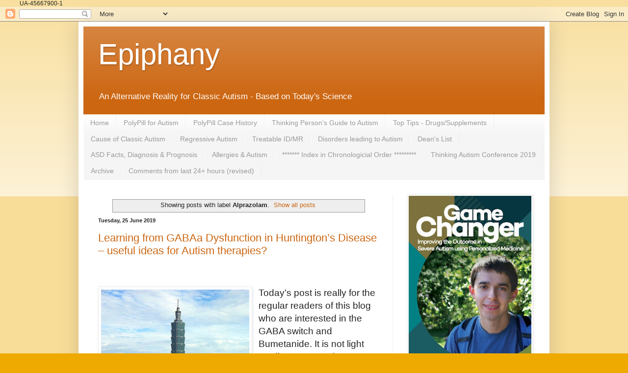

--- FILE ---
content_type: text/html; charset=UTF-8
request_url: https://www.epiphanyasd.com/search/label/Alprazolam
body_size: 55837
content:
<!DOCTYPE html>
<html class='v2' dir='ltr' xmlns='http://www.w3.org/1999/xhtml' xmlns:b='http://www.google.com/2005/gml/b' xmlns:data='http://www.google.com/2005/gml/data' xmlns:expr='http://www.google.com/2005/gml/expr'>
<head>
<link href='https://www.blogger.com/static/v1/widgets/4128112664-css_bundle_v2.css' rel='stylesheet' type='text/css'/>
<!-- Google tag (gtag.js) -->
<script async='async' src='https://www.googletagmanager.com/gtag/js?id=G-46ERS1FCXD'></script>
<script>
  window.dataLayer = window.dataLayer || [];
  function gtag(){dataLayer.push(arguments);}
  gtag('js', new Date());

  gtag('config', 'G-46ERS1FCXD');
</script>
<script async='async' src='https://cdn.onesignal.com/sdks/OneSignalSDK.js'></script>
<script>
  var OneSignal = window.OneSignal || [];
  OneSignal.push(function() {
    OneSignal.init({
      appId: "4b5a5a2c-85a2-453d-ade4-6ffc9b08478b",
    });
  });
</script>
<meta content='width=1100' name='viewport'/>
<meta content='text/html; charset=UTF-8' http-equiv='Content-Type'/>
<meta content='blogger' name='generator'/>
<link href='https://www.epiphanyasd.com/favicon.ico' rel='icon' type='image/x-icon'/>
<link href='https://www.epiphanyasd.com/search/label/Alprazolam' rel='canonical'/>
<link rel="alternate" type="application/atom+xml" title="Epiphany - Atom" href="https://www.epiphanyasd.com/feeds/posts/default" />
<link rel="alternate" type="application/rss+xml" title="Epiphany - RSS" href="https://www.epiphanyasd.com/feeds/posts/default?alt=rss" />
<link rel="service.post" type="application/atom+xml" title="Epiphany - Atom" href="https://www.blogger.com/feeds/655962722302095847/posts/default" />
<link rel="me" href="https://www.blogger.com/profile/10173383229834614994" />
<!--Can't find substitution for tag [blog.ieCssRetrofitLinks]-->
<meta content='A scientific blog about autism, ASD treatment and novel drug therapy.' name='description'/>
<meta content='https://www.epiphanyasd.com/search/label/Alprazolam' property='og:url'/>
<meta content='Epiphany' property='og:title'/>
<meta content='A scientific blog about autism, ASD treatment and novel drug therapy.' property='og:description'/>
<title>Epiphany: Alprazolam</title>
<style id='page-skin-1' type='text/css'><!--
/*
-----------------------------------------------
Blogger Template Style
Name:     Simple
Designer: Blogger
URL:      www.blogger.com
----------------------------------------------- */
/* Variable definitions
====================
<Variable name="keycolor" description="Main Color" type="color" default="#66bbdd"/>
<Group description="Page Text" selector="body">
<Variable name="body.font" description="Font" type="font"
default="normal normal 12px Arial, Tahoma, Helvetica, FreeSans, sans-serif"/>
<Variable name="body.text.color" description="Text Color" type="color" default="#222222"/>
</Group>
<Group description="Backgrounds" selector=".body-fauxcolumns-outer">
<Variable name="body.background.color" description="Outer Background" type="color" default="#66bbdd"/>
<Variable name="content.background.color" description="Main Background" type="color" default="#ffffff"/>
<Variable name="header.background.color" description="Header Background" type="color" default="transparent"/>
</Group>
<Group description="Links" selector=".main-outer">
<Variable name="link.color" description="Link Color" type="color" default="#2288bb"/>
<Variable name="link.visited.color" description="Visited Color" type="color" default="#888888"/>
<Variable name="link.hover.color" description="Hover Color" type="color" default="#33aaff"/>
</Group>
<Group description="Blog Title" selector=".header h1">
<Variable name="header.font" description="Font" type="font"
default="normal normal 60px Arial, Tahoma, Helvetica, FreeSans, sans-serif"/>
<Variable name="header.text.color" description="Title Color" type="color" default="#3399bb" />
</Group>
<Group description="Blog Description" selector=".header .description">
<Variable name="description.text.color" description="Description Color" type="color"
default="#777777" />
</Group>
<Group description="Tabs Text" selector=".tabs-inner .widget li a">
<Variable name="tabs.font" description="Font" type="font"
default="normal normal 14px Arial, Tahoma, Helvetica, FreeSans, sans-serif"/>
<Variable name="tabs.text.color" description="Text Color" type="color" default="#999999"/>
<Variable name="tabs.selected.text.color" description="Selected Color" type="color" default="#000000"/>
</Group>
<Group description="Tabs Background" selector=".tabs-outer .PageList">
<Variable name="tabs.background.color" description="Background Color" type="color" default="#f5f5f5"/>
<Variable name="tabs.selected.background.color" description="Selected Color" type="color" default="#eeeeee"/>
</Group>
<Group description="Post Title" selector="h3.post-title, .comments h4">
<Variable name="post.title.font" description="Font" type="font"
default="normal normal 22px Arial, Tahoma, Helvetica, FreeSans, sans-serif"/>
</Group>
<Group description="Date Header" selector=".date-header">
<Variable name="date.header.color" description="Text Color" type="color"
default="#222222"/>
<Variable name="date.header.background.color" description="Background Color" type="color"
default="transparent"/>
<Variable name="date.header.font" description="Text Font" type="font"
default="normal bold 11px Arial, Tahoma, Helvetica, FreeSans, sans-serif"/>
<Variable name="date.header.padding" description="Date Header Padding" type="string" default="inherit"/>
<Variable name="date.header.letterspacing" description="Date Header Letter Spacing" type="string" default="inherit"/>
<Variable name="date.header.margin" description="Date Header Margin" type="string" default="inherit"/>
</Group>
<Group description="Post Footer" selector=".post-footer">
<Variable name="post.footer.text.color" description="Text Color" type="color" default="#666666"/>
<Variable name="post.footer.background.color" description="Background Color" type="color"
default="#f9f9f9"/>
<Variable name="post.footer.border.color" description="Shadow Color" type="color" default="#eeeeee"/>
</Group>
<Group description="Gadgets" selector="h2">
<Variable name="widget.title.font" description="Title Font" type="font"
default="normal bold 11px Arial, Tahoma, Helvetica, FreeSans, sans-serif"/>
<Variable name="widget.title.text.color" description="Title Color" type="color" default="#000000"/>
<Variable name="widget.alternate.text.color" description="Alternate Color" type="color" default="#999999"/>
</Group>
<Group description="Images" selector=".main-inner">
<Variable name="image.background.color" description="Background Color" type="color" default="#ffffff"/>
<Variable name="image.border.color" description="Border Color" type="color" default="#eeeeee"/>
<Variable name="image.text.color" description="Caption Text Color" type="color" default="#222222"/>
</Group>
<Group description="Accents" selector=".content-inner">
<Variable name="body.rule.color" description="Separator Line Color" type="color" default="#eeeeee"/>
<Variable name="tabs.border.color" description="Tabs Border Color" type="color" default="#eeeeee"/>
</Group>
<Variable name="body.background" description="Body Background" type="background"
color="#eeaa00" default="$(color) none repeat scroll top left"/>
<Variable name="body.background.override" description="Body Background Override" type="string" default=""/>
<Variable name="body.background.gradient.cap" description="Body Gradient Cap" type="url"
default="url(https://resources.blogblog.com/blogblog/data/1kt/simple/gradients_light.png)"/>
<Variable name="body.background.gradient.tile" description="Body Gradient Tile" type="url"
default="url(https://resources.blogblog.com/blogblog/data/1kt/simple/body_gradient_tile_light.png)"/>
<Variable name="content.background.color.selector" description="Content Background Color Selector" type="string" default=".content-inner"/>
<Variable name="content.padding" description="Content Padding" type="length" default="10px" min="0" max="100px"/>
<Variable name="content.padding.horizontal" description="Content Horizontal Padding" type="length" default="10px" min="0" max="100px"/>
<Variable name="content.shadow.spread" description="Content Shadow Spread" type="length" default="40px" min="0" max="100px"/>
<Variable name="content.shadow.spread.webkit" description="Content Shadow Spread (WebKit)" type="length" default="5px" min="0" max="100px"/>
<Variable name="content.shadow.spread.ie" description="Content Shadow Spread (IE)" type="length" default="10px" min="0" max="100px"/>
<Variable name="main.border.width" description="Main Border Width" type="length" default="0" min="0" max="10px"/>
<Variable name="header.background.gradient" description="Header Gradient" type="url" default="none"/>
<Variable name="header.shadow.offset.left" description="Header Shadow Offset Left" type="length" default="-1px" min="-50px" max="50px"/>
<Variable name="header.shadow.offset.top" description="Header Shadow Offset Top" type="length" default="-1px" min="-50px" max="50px"/>
<Variable name="header.shadow.spread" description="Header Shadow Spread" type="length" default="1px" min="0" max="100px"/>
<Variable name="header.padding" description="Header Padding" type="length" default="30px" min="0" max="100px"/>
<Variable name="header.border.size" description="Header Border Size" type="length" default="1px" min="0" max="10px"/>
<Variable name="header.bottom.border.size" description="Header Bottom Border Size" type="length" default="0" min="0" max="10px"/>
<Variable name="header.border.horizontalsize" description="Header Horizontal Border Size" type="length" default="0" min="0" max="10px"/>
<Variable name="description.text.size" description="Description Text Size" type="string" default="140%"/>
<Variable name="tabs.margin.top" description="Tabs Margin Top" type="length" default="0" min="0" max="100px"/>
<Variable name="tabs.margin.side" description="Tabs Side Margin" type="length" default="30px" min="0" max="100px"/>
<Variable name="tabs.background.gradient" description="Tabs Background Gradient" type="url"
default="url(https://resources.blogblog.com/blogblog/data/1kt/simple/gradients_light.png)"/>
<Variable name="tabs.border.width" description="Tabs Border Width" type="length" default="1px" min="0" max="10px"/>
<Variable name="tabs.bevel.border.width" description="Tabs Bevel Border Width" type="length" default="1px" min="0" max="10px"/>
<Variable name="post.margin.bottom" description="Post Bottom Margin" type="length" default="25px" min="0" max="100px"/>
<Variable name="image.border.small.size" description="Image Border Small Size" type="length" default="2px" min="0" max="10px"/>
<Variable name="image.border.large.size" description="Image Border Large Size" type="length" default="5px" min="0" max="10px"/>
<Variable name="page.width.selector" description="Page Width Selector" type="string" default=".region-inner"/>
<Variable name="page.width" description="Page Width" type="string" default="auto"/>
<Variable name="main.section.margin" description="Main Section Margin" type="length" default="15px" min="0" max="100px"/>
<Variable name="main.padding" description="Main Padding" type="length" default="15px" min="0" max="100px"/>
<Variable name="main.padding.top" description="Main Padding Top" type="length" default="30px" min="0" max="100px"/>
<Variable name="main.padding.bottom" description="Main Padding Bottom" type="length" default="30px" min="0" max="100px"/>
<Variable name="paging.background"
color="#ffffff"
description="Background of blog paging area" type="background"
default="transparent none no-repeat scroll top center"/>
<Variable name="footer.bevel" description="Bevel border length of footer" type="length" default="0" min="0" max="10px"/>
<Variable name="mobile.background.overlay" description="Mobile Background Overlay" type="string"
default="transparent none repeat scroll top left"/>
<Variable name="mobile.background.size" description="Mobile Background Size" type="string" default="auto"/>
<Variable name="mobile.button.color" description="Mobile Button Color" type="color" default="#ffffff" />
<Variable name="startSide" description="Side where text starts in blog language" type="automatic" default="left"/>
<Variable name="endSide" description="Side where text ends in blog language" type="automatic" default="right"/>
*/
/* Content
----------------------------------------------- */
body {
font: normal normal 12px Arial, Tahoma, Helvetica, FreeSans, sans-serif;
color: #222222;
background: #eeaa00 none repeat scroll top left;
padding: 0 40px 40px 40px;
}
html body .region-inner {
min-width: 0;
max-width: 100%;
width: auto;
}
h2 {
font-size: 22px;
}
a:link {
text-decoration:none;
color: #cc6611;
}
a:visited {
text-decoration:none;
color: #888888;
}
a:hover {
text-decoration:underline;
color: #ff9900;
}
.body-fauxcolumn-outer .fauxcolumn-inner {
background: transparent url(//www.blogblog.com/1kt/simple/body_gradient_tile_light.png) repeat scroll top left;
_background-image: none;
}
.body-fauxcolumn-outer .cap-top {
position: absolute;
z-index: 1;
height: 400px;
width: 100%;
}
.body-fauxcolumn-outer .cap-top .cap-left {
width: 100%;
background: transparent url(//www.blogblog.com/1kt/simple/gradients_light.png) repeat-x scroll top left;
_background-image: none;
}
.content-outer {
-moz-box-shadow: 0 0 40px rgba(0, 0, 0, .15);
-webkit-box-shadow: 0 0 5px rgba(0, 0, 0, .15);
-goog-ms-box-shadow: 0 0 10px #333333;
box-shadow: 0 0 40px rgba(0, 0, 0, .15);
margin-bottom: 1px;
}
.content-inner {
padding: 10px 10px;
}
.content-inner {
background-color: #ffffff;
}
/* Header
----------------------------------------------- */
.header-outer {
background: #cc6611 url(//www.blogblog.com/1kt/simple/gradients_light.png) repeat-x scroll 0 -400px;
_background-image: none;
}
.Header h1 {
font: normal normal 60px Arial, Tahoma, Helvetica, FreeSans, sans-serif;
color: #ffffff;
text-shadow: 1px 2px 3px rgba(0, 0, 0, .2);
}
.Header h1 a {
color: #ffffff;
}
.Header .description {
font-size: 140%;
color: #ffffff;
}
.header-inner .Header .titlewrapper {
padding: 22px 30px;
}
.header-inner .Header .descriptionwrapper {
padding: 0 30px;
}
/* Tabs
----------------------------------------------- */
.tabs-inner .section:first-child {
border-top: 0 solid #eeeeee;
}
.tabs-inner .section:first-child ul {
margin-top: -0;
border-top: 0 solid #eeeeee;
border-left: 0 solid #eeeeee;
border-right: 0 solid #eeeeee;
}
.tabs-inner .widget ul {
background: #f5f5f5 url(//www.blogblog.com/1kt/simple/gradients_light.png) repeat-x scroll 0 -800px;
_background-image: none;
border-bottom: 1px solid #eeeeee;
margin-top: 0;
margin-left: -30px;
margin-right: -30px;
}
.tabs-inner .widget li a {
display: inline-block;
padding: .6em 1em;
font: normal normal 14px Arial, Tahoma, Helvetica, FreeSans, sans-serif;
color: #999999;
border-left: 1px solid #ffffff;
border-right: 1px solid #eeeeee;
}
.tabs-inner .widget li:first-child a {
border-left: none;
}
.tabs-inner .widget li.selected a, .tabs-inner .widget li a:hover {
color: #000000;
background-color: #eeeeee;
text-decoration: none;
}
/* Columns
----------------------------------------------- */
.main-outer {
border-top: 0 solid #eeeeee;
}
.fauxcolumn-left-outer .fauxcolumn-inner {
border-right: 1px solid #eeeeee;
}
.fauxcolumn-right-outer .fauxcolumn-inner {
border-left: 1px solid #eeeeee;
}
/* Headings
----------------------------------------------- */
div.widget > h2,
div.widget h2.title {
margin: 0 0 1em 0;
font: normal bold 11px Arial, Tahoma, Helvetica, FreeSans, sans-serif;
color: #000000;
}
/* Widgets
----------------------------------------------- */
.widget .zippy {
color: #999999;
text-shadow: 2px 2px 1px rgba(0, 0, 0, .1);
}
.widget .popular-posts ul {
list-style: none;
}
/* Posts
----------------------------------------------- */
h2.date-header {
font: normal bold 11px Arial, Tahoma, Helvetica, FreeSans, sans-serif;
}
.date-header span {
background-color: transparent;
color: #222222;
padding: inherit;
letter-spacing: inherit;
margin: inherit;
}
.main-inner {
padding-top: 30px;
padding-bottom: 30px;
}
.main-inner .column-center-inner {
padding: 0 15px;
}
.main-inner .column-center-inner .section {
margin: 0 15px;
}
.post {
margin: 0 0 25px 0;
}
h3.post-title, .comments h4 {
font: normal normal 22px Arial, Tahoma, Helvetica, FreeSans, sans-serif;
margin: .75em 0 0;
}
.post-body {
font-size: 110%;
line-height: 1.4;
position: relative;
}
.post-body img, .post-body .tr-caption-container, .Profile img, .Image img,
.BlogList .item-thumbnail img {
padding: 2px;
background: #ffffff;
border: 1px solid #eeeeee;
-moz-box-shadow: 1px 1px 5px rgba(0, 0, 0, .1);
-webkit-box-shadow: 1px 1px 5px rgba(0, 0, 0, .1);
box-shadow: 1px 1px 5px rgba(0, 0, 0, .1);
}
.post-body img, .post-body .tr-caption-container {
padding: 5px;
}
.post-body .tr-caption-container {
color: #222222;
}
.post-body .tr-caption-container img {
padding: 0;
background: transparent;
border: none;
-moz-box-shadow: 0 0 0 rgba(0, 0, 0, .1);
-webkit-box-shadow: 0 0 0 rgba(0, 0, 0, .1);
box-shadow: 0 0 0 rgba(0, 0, 0, .1);
}
.post-header {
margin: 0 0 1.5em;
line-height: 1.6;
font-size: 90%;
}
.post-footer {
margin: 20px -2px 0;
padding: 5px 10px;
color: #666666;
background-color: #f9f9f9;
border-bottom: 1px solid #eeeeee;
line-height: 1.6;
font-size: 90%;
}
#comments .comment-author {
padding-top: 1.5em;
border-top: 1px solid #eeeeee;
background-position: 0 1.5em;
}
#comments .comment-author:first-child {
padding-top: 0;
border-top: none;
}
.avatar-image-container {
margin: .2em 0 0;
}
#comments .avatar-image-container img {
border: 1px solid #eeeeee;
}
/* Comments
----------------------------------------------- */
.comments .comments-content .icon.blog-author {
background-repeat: no-repeat;
background-image: url([data-uri]);
}
.comments .comments-content .loadmore a {
border-top: 1px solid #999999;
border-bottom: 1px solid #999999;
}
.comments .comment-thread.inline-thread {
background-color: #f9f9f9;
}
.comments .continue {
border-top: 2px solid #999999;
}
/* Accents
---------------------------------------------- */
.section-columns td.columns-cell {
border-left: 1px solid #eeeeee;
}
.blog-pager {
background: transparent none no-repeat scroll top center;
}
.blog-pager-older-link, .home-link,
.blog-pager-newer-link {
background-color: #ffffff;
padding: 5px;
}
.footer-outer {
border-top: 0 dashed #bbbbbb;
}
/* Mobile
----------------------------------------------- */
body.mobile  {
background-size: auto;
}
.mobile .body-fauxcolumn-outer {
background: transparent none repeat scroll top left;
}
.mobile .body-fauxcolumn-outer .cap-top {
background-size: 100% auto;
}
.mobile .content-outer {
-webkit-box-shadow: 0 0 3px rgba(0, 0, 0, .15);
box-shadow: 0 0 3px rgba(0, 0, 0, .15);
}
.mobile .tabs-inner .widget ul {
margin-left: 0;
margin-right: 0;
}
.mobile .post {
margin: 0;
}
.mobile .main-inner .column-center-inner .section {
margin: 0;
}
.mobile .date-header span {
padding: 0.1em 10px;
margin: 0 -10px;
}
.mobile h3.post-title {
margin: 0;
}
.mobile .blog-pager {
background: transparent none no-repeat scroll top center;
}
.mobile .footer-outer {
border-top: none;
}
.mobile .main-inner, .mobile .footer-inner {
background-color: #ffffff;
}
.mobile-index-contents {
color: #222222;
}
.mobile-link-button {
background-color: #cc6611;
}
.mobile-link-button a:link, .mobile-link-button a:visited {
color: #ffffff;
}
.mobile .tabs-inner .section:first-child {
border-top: none;
}
.mobile .tabs-inner .PageList .widget-content {
background-color: #eeeeee;
color: #000000;
border-top: 1px solid #eeeeee;
border-bottom: 1px solid #eeeeee;
}
.mobile .tabs-inner .PageList .widget-content .pagelist-arrow {
border-left: 1px solid #eeeeee;
}
/*-------BlogStable.com TOC-----*/
.judul-label{
background-color:#E5ECF9;
font-weight:bold;
line-height:1.4em;
margin-bottom:5px;
overflow:hidden;
white-space:nowrap;
vertical-align: baseline;
margin: 0 2px;
outline: none;
cursor: pointer;
text-decoration: none;
font: 14px/100% Arial, Helvetica, sans-serif;
padding: .5em 2em .55em;
text-shadow: 0 1px 1px rgba(0,0,0,.3);
-webkit-border-radius: .5em;
-moz-border-radius: .5em;
border-radius: .5em;
-webkit-box-shadow: 0 1px 2px rgba(0,0,0,.2);
-moz-box-shadow: 1px 1px 4px #AAAAAA;
box-shadow: 0 1px 2px rgba(0,0,0,.2);
color: #e9e9e9;
border: 2px solid white !important;
background: #6e6e6e;
background: -webkit-gradient(linear, left top, left bottom, from(#888), to(#575757));
background: -moz-linear-gradient(top,  #888,  #575757);
filter:  progid:DXImageTransform.Microsoft.gradient(startColorstr='#888888', endColorstr='#575757');
}
.data-list{
line-height:1.5em;
margin-left:5px;
margin-right:5px;
padding-left:15px;
padding-right:5px;
white-space:nowrap;
text-align:left;
font-family:"Arial",sans-serif;
font-size:12px;
}
.list-ganjil{
background-color:#F6F6F6;
}
.headactive{
color: #fef4e9;
border: 2px solid white !important;
background: #1C8DFF;
background: -webkit-gradient(linear, left top, left bottom, from(#9dc2e7), to(#438cd2));
background: -moz-linear-gradient(top,  #9dc2e7,  #438cd2);
filter:  progid:DXImageTransform.Microsoft.gradient(startColorstr='#9dc2e7', endColorstr='#438cd2');
}

--></style>
<style id='template-skin-1' type='text/css'><!--
body {
min-width: 960px;
}
.content-outer, .content-fauxcolumn-outer, .region-inner {
min-width: 960px;
max-width: 960px;
_width: 960px;
}
.main-inner .columns {
padding-left: 0px;
padding-right: 310px;
}
.main-inner .fauxcolumn-center-outer {
left: 0px;
right: 310px;
/* IE6 does not respect left and right together */
_width: expression(this.parentNode.offsetWidth -
parseInt("0px") -
parseInt("310px") + 'px');
}
.main-inner .fauxcolumn-left-outer {
width: 0px;
}
.main-inner .fauxcolumn-right-outer {
width: 310px;
}
.main-inner .column-left-outer {
width: 0px;
right: 100%;
margin-left: -0px;
}
.main-inner .column-right-outer {
width: 310px;
margin-right: -310px;
}
#layout {
min-width: 0;
}
#layout .content-outer {
min-width: 0;
width: 800px;
}
#layout .region-inner {
min-width: 0;
width: auto;
}
--></style>
<script type='text/javascript'>
        (function(i,s,o,g,r,a,m){i['GoogleAnalyticsObject']=r;i[r]=i[r]||function(){
        (i[r].q=i[r].q||[]).push(arguments)},i[r].l=1*new Date();a=s.createElement(o),
        m=s.getElementsByTagName(o)[0];a.async=1;a.src=g;m.parentNode.insertBefore(a,m)
        })(window,document,'script','https://www.google-analytics.com/analytics.js','ga');
        ga('create', 'UA-45667900-1', 'auto', 'blogger');
        ga('blogger.send', 'pageview');
      </script>

UA-45667900-1
  <link href='https://www.blogger.com/dyn-css/authorization.css?targetBlogID=655962722302095847&amp;zx=5643c5f8-4593-4a2c-aa5c-e14a6dabf525' media='none' onload='if(media!=&#39;all&#39;)media=&#39;all&#39;' rel='stylesheet'/><noscript><link href='https://www.blogger.com/dyn-css/authorization.css?targetBlogID=655962722302095847&amp;zx=5643c5f8-4593-4a2c-aa5c-e14a6dabf525' rel='stylesheet'/></noscript>
<meta name='google-adsense-platform-account' content='ca-host-pub-1556223355139109'/>
<meta name='google-adsense-platform-domain' content='blogspot.com'/>

<link rel="stylesheet" href="https://fonts.googleapis.com/css2?display=swap&family=Calibri"></head>
<body class='loading'>
<div class='navbar section' id='navbar'><div class='widget Navbar' data-version='1' id='Navbar1'><script type="text/javascript">
    function setAttributeOnload(object, attribute, val) {
      if(window.addEventListener) {
        window.addEventListener('load',
          function(){ object[attribute] = val; }, false);
      } else {
        window.attachEvent('onload', function(){ object[attribute] = val; });
      }
    }
  </script>
<div id="navbar-iframe-container"></div>
<script type="text/javascript" src="https://apis.google.com/js/platform.js"></script>
<script type="text/javascript">
      gapi.load("gapi.iframes:gapi.iframes.style.bubble", function() {
        if (gapi.iframes && gapi.iframes.getContext) {
          gapi.iframes.getContext().openChild({
              url: 'https://www.blogger.com/navbar/655962722302095847?origin\x3dhttps://www.epiphanyasd.com',
              where: document.getElementById("navbar-iframe-container"),
              id: "navbar-iframe"
          });
        }
      });
    </script><script type="text/javascript">
(function() {
var script = document.createElement('script');
script.type = 'text/javascript';
script.src = '//pagead2.googlesyndication.com/pagead/js/google_top_exp.js';
var head = document.getElementsByTagName('head')[0];
if (head) {
head.appendChild(script);
}})();
</script>
</div></div>
<div itemscope='itemscope' itemtype='http://schema.org/Blog' style='display: none;'>
<meta content='Epiphany' itemprop='name'/>
<meta content='A scientific blog about autism, ASD treatment and novel drug therapy.' itemprop='description'/>
</div>
<div class='body-fauxcolumns'>
<div class='fauxcolumn-outer body-fauxcolumn-outer'>
<div class='cap-top'>
<div class='cap-left'></div>
<div class='cap-right'></div>
</div>
<div class='fauxborder-left'>
<div class='fauxborder-right'></div>
<div class='fauxcolumn-inner'>
</div>
</div>
<div class='cap-bottom'>
<div class='cap-left'></div>
<div class='cap-right'></div>
</div>
</div>
</div>
<div class='content'>
<div class='content-fauxcolumns'>
<div class='fauxcolumn-outer content-fauxcolumn-outer'>
<div class='cap-top'>
<div class='cap-left'></div>
<div class='cap-right'></div>
</div>
<div class='fauxborder-left'>
<div class='fauxborder-right'></div>
<div class='fauxcolumn-inner'>
</div>
</div>
<div class='cap-bottom'>
<div class='cap-left'></div>
<div class='cap-right'></div>
</div>
</div>
</div>
<div class='content-outer'>
<div class='content-cap-top cap-top'>
<div class='cap-left'></div>
<div class='cap-right'></div>
</div>
<div class='fauxborder-left content-fauxborder-left'>
<div class='fauxborder-right content-fauxborder-right'></div>
<div class='content-inner'>
<header>
<div class='header-outer'>
<div class='header-cap-top cap-top'>
<div class='cap-left'></div>
<div class='cap-right'></div>
</div>
<div class='fauxborder-left header-fauxborder-left'>
<div class='fauxborder-right header-fauxborder-right'></div>
<div class='region-inner header-inner'>
<div class='header section' id='header'><div class='widget Header' data-version='1' id='Header1'>
<div id='header-inner'>
<div class='titlewrapper'>
<h1 class='title'>
<a href='https://www.epiphanyasd.com/'>
Epiphany
</a>
</h1>
</div>
<div class='descriptionwrapper'>
<p class='description'><span>An Alternative Reality for Classic Autism - Based on Today's Science

</span></p>
</div>
</div>
</div></div>
</div>
</div>
<div class='header-cap-bottom cap-bottom'>
<div class='cap-left'></div>
<div class='cap-right'></div>
</div>
</div>
</header>
<div class='tabs-outer'>
<div class='tabs-cap-top cap-top'>
<div class='cap-left'></div>
<div class='cap-right'></div>
</div>
<div class='fauxborder-left tabs-fauxborder-left'>
<div class='fauxborder-right tabs-fauxborder-right'></div>
<div class='region-inner tabs-inner'>
<div class='tabs section' id='crosscol'><div class='widget PageList' data-version='1' id='PageList1'>
<h2>Pages</h2>
<div class='widget-content'>
<ul>
<li>
<a href='https://epiphanyasd.blogspot.com/'>Home</a>
</li>
<li>
<a href='http://epiphanyasd.blogspot.com/p/polypill-for-autism.html'>PolyPill for Autism </a>
</li>
<li>
<a href='https://epiphanyasd.blogspot.com/p/case-history.html'>PolyPill Case History</a>
</li>
<li>
<a href='https://epiphanyasd.blogspot.com/p/i-wrote-this-list-because-most-people.html'>Thinking Person&#39;s Guide to Autism</a>
</li>
<li>
<a href='http://epiphanyasd.blogspot.com/p/top-tips_25.html'>Top Tips  -  Drugs/Supplements</a>
</li>
<li>
<a href='http://epiphanyasd.blogspot.com/p/cause-of-autism.html'>Cause of Classic Autism</a>
</li>
<li>
<a href='http://epiphanyasd.blogspot.com/p/regressive-autism.html'>Regressive Autism</a>
</li>
<li>
<a href='http://epiphanyasd.blogspot.com/p/treatable-idmr-and-some.html'>Treatable ID/MR</a>
</li>
<li>
<a href='http://epiphanyasd.blogspot.com/p/disorders-leading.html'>Disorders leading to Autism</a>
</li>
<li>
<a href='http://epiphanyasd.blogspot.com/p/deans-list.html'>Dean's List</a>
</li>
<li>
<a href='http://epiphanyasd.blogspot.com/p/asd-facts.html'>ASD Facts, Diagnosis &amp; Prognosis</a>
</li>
<li>
<a href='http://epiphanyasd.blogspot.com/p/allergies.html'>Allergies &amp; Autism</a>
</li>
<li>
<a href='https://epiphanyasd.blogspot.com/p/index-inchronological-order-click-on.html'> *******  Index in Chronologicial Order *********</a>
</li>
<li>
<a href='https://epiphanyasd.blogspot.com/p/thinking-autism-2019.html'>Thinking Autism Conference 2019</a>
</li>
<li>
<a href='https://epiphanyasd.blogspot.com/p/archive.html'>Archive</a>
</li>
<li>
<a href='https://epiphanyasd.blogspot.com/p/blog-page.html'>  Comments from last 24+ hours (revised)</a>
</li>
</ul>
<div class='clear'></div>
</div>
</div></div>
<div class='tabs no-items section' id='crosscol-overflow'></div>
</div>
</div>
<div class='tabs-cap-bottom cap-bottom'>
<div class='cap-left'></div>
<div class='cap-right'></div>
</div>
</div>
<div class='main-outer'>
<div class='main-cap-top cap-top'>
<div class='cap-left'></div>
<div class='cap-right'></div>
</div>
<div class='fauxborder-left main-fauxborder-left'>
<div class='fauxborder-right main-fauxborder-right'></div>
<div class='region-inner main-inner'>
<div class='columns fauxcolumns'>
<div class='fauxcolumn-outer fauxcolumn-center-outer'>
<div class='cap-top'>
<div class='cap-left'></div>
<div class='cap-right'></div>
</div>
<div class='fauxborder-left'>
<div class='fauxborder-right'></div>
<div class='fauxcolumn-inner'>
</div>
</div>
<div class='cap-bottom'>
<div class='cap-left'></div>
<div class='cap-right'></div>
</div>
</div>
<div class='fauxcolumn-outer fauxcolumn-left-outer'>
<div class='cap-top'>
<div class='cap-left'></div>
<div class='cap-right'></div>
</div>
<div class='fauxborder-left'>
<div class='fauxborder-right'></div>
<div class='fauxcolumn-inner'>
</div>
</div>
<div class='cap-bottom'>
<div class='cap-left'></div>
<div class='cap-right'></div>
</div>
</div>
<div class='fauxcolumn-outer fauxcolumn-right-outer'>
<div class='cap-top'>
<div class='cap-left'></div>
<div class='cap-right'></div>
</div>
<div class='fauxborder-left'>
<div class='fauxborder-right'></div>
<div class='fauxcolumn-inner'>
</div>
</div>
<div class='cap-bottom'>
<div class='cap-left'></div>
<div class='cap-right'></div>
</div>
</div>
<!-- corrects IE6 width calculation -->
<div class='columns-inner'>
<div class='column-center-outer'>
<div class='column-center-inner'>
<div class='main section' id='main'><div class='widget Blog' data-version='1' id='Blog1'>
<div class='blog-posts hfeed'>
<div class='status-msg-wrap'>
<div class='status-msg-body'>
Showing posts with label <b>Alprazolam</b>. <a href="https://www.epiphanyasd.com/">Show all posts</a>
</div>
<div class='status-msg-border'>
<div class='status-msg-bg'>
<div class='status-msg-hidden'>Showing posts with label <b>Alprazolam</b>. <a href="https://www.epiphanyasd.com/">Show all posts</a></div>
</div>
</div>
</div>
<div style='clear: both;'></div>

          <div class="date-outer">
        
<h2 class='date-header'><span>Tuesday, 25 June 2019</span></h2>

          <div class="date-posts">
        
<div class='post-outer'>
<div class='post hentry' itemprop='blogPost' itemscope='itemscope' itemtype='http://schema.org/BlogPosting'>
<meta content='https://blogger.googleusercontent.com/img/b/R29vZ2xl/AVvXsEj2OhlCmzisi7NZdLHC5CkOs-BXllBJ1ejHfBWw0Cy0rtBq39DTQlW8CO64PV8tEUqtOH4Cv1VvFUFtN5IrpUEQ9pYUM5lE1U1zsMNJ0OIBrqeh7aAOI9_o7UXrcjh8Oj2kX0poE243JoA/s320/taipei+101.PNG' itemprop='image_url'/>
<meta content='655962722302095847' itemprop='blogId'/>
<meta content='2107074439910999407' itemprop='postId'/>
<a name='2107074439910999407'></a>
<h3 class='post-title entry-title' itemprop='name'>
<a href='https://www.epiphanyasd.com/2019/06/learning-from-gabaa-dysfunction-in.html'>Learning from GABAa Dysfunction in Huntington&#8217;s Disease &#8211; useful ideas for Autism therapies?</a>
</h3>
<div class='post-header'>
<div class='post-header-line-1'></div>
</div>
<div class='post-body entry-content' id='post-body-2107074439910999407' itemprop='articleBody'>
<span style="font-size: 14pt;"><br /></span>
<br />
<div class="separator" style="clear: both; text-align: center;">
<a href="https://blogger.googleusercontent.com/img/b/R29vZ2xl/AVvXsEj2OhlCmzisi7NZdLHC5CkOs-BXllBJ1ejHfBWw0Cy0rtBq39DTQlW8CO64PV8tEUqtOH4Cv1VvFUFtN5IrpUEQ9pYUM5lE1U1zsMNJ0OIBrqeh7aAOI9_o7UXrcjh8Oj2kX0poE243JoA/s1600/taipei+101.PNG" imageanchor="1" style="clear: left; float: left; margin-bottom: 1em; margin-right: 1em;"><img border="0" data-original-height="652" data-original-width="617" height="320" src="https://blogger.googleusercontent.com/img/b/R29vZ2xl/AVvXsEj2OhlCmzisi7NZdLHC5CkOs-BXllBJ1ejHfBWw0Cy0rtBq39DTQlW8CO64PV8tEUqtOH4Cv1VvFUFtN5IrpUEQ9pYUM5lE1U1zsMNJ0OIBrqeh7aAOI9_o7UXrcjh8Oj2kX0poE243JoA/s320/taipei+101.PNG" width="302" /></a></div>
<span style="font-size: 14pt;">Today&#8217;s post is really for the regular readers of this blog who are interested in the GABA switch and Bumetanide. It is not light reading.&nbsp; We see how advanced some Taiwanese researchers are in their understanding of GABA</span><sub>A </sub><span style="font-size: 14pt;">dysfunctions in Huntington&#8217;s Disease.</span><br />
<span style="font-size: 14pt;"><br /></span>
<br />
<div class="MsoNormal" style="tab-stops: 197.25pt;">
<span style="font-size: 14pt;"><br /></span></div>
<div class="MsoNormal" style="tab-stops: 197.25pt;">
<br /></div>
<div class="MsoNormal">
<b><span style="font-size: 12pt; line-height: 17.12px;">Taipei 101, briefly the world&#8217;s tallest building<o:p></o:p></span></b></div>
<div>
<b><span style="font-size: 12pt; line-height: 17.12px;"><br />
</span></b></div>
<div>
<b><span style="font-size: 12pt; line-height: 17.12px;"><br />
</span></b></div>
<div class="MsoNormal" style="tab-stops: 197.25pt;">
<span style="font-size: 14.0pt; line-height: 107%;">It is an excellent paper and much of it is applicable to autism. There are some omissions, but you will struggle to find a more complete paper.<o:p></o:p></span></div>
<div class="MsoNormal" style="tab-stops: 197.25pt;">
<span style="font-size: 14.0pt; line-height: 107%;"><br />
</span></div>
<div class="MsoNormal" style="tab-stops: 197.25pt;">
<span style="font-size: 14pt;">They even go into the detail of altered the sub-unit expression of GABA</span><sub>A</sub><span style="font-size: 14pt;"> receptors that occurs as the disease progresses. I think that correcting sub-unit miss-expression has great potential in treating some autism.</span></div>
<div class="MsoNormal" style="tab-stops: 197.25pt;">
<span style="font-size: 14.0pt; line-height: 107%;"><br />
</span> <span style="font-size: 14.0pt; line-height: 107%;">Huntington&#8217;s is an inherited brain disorder that first manifests itself around the age of 40 and then progresses for the next 15 to 20 years.<o:p></o:p></span></div>
<div class="MsoNormal" style="tab-stops: 197.25pt;">
<span style="font-size: 14.0pt; line-height: 107%;"><br />
</span> <span style="font-size: 14.0pt; line-height: 107%;">Much autism is present prior to birth but there is a progression that occurs as the brain develops in early childhood. Some people do seem to be entirely typical at birth and only around 2 years old develop symptoms. After 5 years old you cannot really develop &#8220;autism&#8221;, just the symptoms might not get noticed till later in life. <o:p></o:p></span></div>
<div class="MsoNormal" style="tab-stops: 197.25pt;">
<span style="font-size: 14.0pt; line-height: 107%;">Schizophrenia only develops in early to mid-adulthood.<o:p></o:p></span></div>
<div class="MsoNormal" style="tab-stops: 197.25pt;">
<span style="font-size: 14.0pt; line-height: 107%;"><br />
</span> <span style="font-size: 14.0pt; line-height: 107%;">It is surprising to many people that such varied disorders share some similar aspects of biology.<o:p></o:p></span></div>
<div class="MsoNormal" style="tab-stops: 197.25pt;">
<span style="font-size: 14.0pt; line-height: 107%;"><br />
</span> <span style="font-size: 14.0pt; line-height: 107%;">In terms of practical interventions, in today&#8217;s paper these include:<span style="mso-tab-count: 1;">&nbsp;&nbsp;&nbsp;&nbsp;&nbsp;&nbsp;&nbsp; </span> <o:p></o:p></span></div>
<div class="MsoNormal">
<br /></div>
<div class="MsoListParagraphCxSpFirst" style="mso-list: l0 level1 lfo1; text-indent: -18.0pt;">
<!--[if !supportLists]--><span style="font-family: &quot;symbol&quot;; font-size: 14.0pt; line-height: 107%;"><span style="mso-list: Ignore;">&#183;<span style="font: 7.0pt &quot;Times New Roman&quot;;">&nbsp;&nbsp;&nbsp;&nbsp;&nbsp;&nbsp;&nbsp; </span></span></span><!--[endif]--><span style="font-size: 14.0pt; line-height: 107%;">Inhibition of NKCC1 (bumetanide)<o:p></o:p></span></div>
<div class="MsoListParagraphCxSpMiddle" style="mso-list: l0 level1 lfo1; text-indent: -18.0pt;">
<!--[if !supportLists]--><span style="font-family: &quot;symbol&quot;; font-size: 14.0pt; line-height: 107%;"><span style="mso-list: Ignore;">&#183;<span style="font: 7.0pt &quot;Times New Roman&quot;;">&nbsp;&nbsp;&nbsp;&nbsp;&nbsp;&nbsp;&nbsp; </span></span></span><!--[endif]--><span style="font-size: 14.0pt; line-height: 107%;">Activation of KCC2 </span><span style="font-size: 14.0pt; line-height: 107%; mso-bidi-font-family: Calibri; mso-bidi-theme-font: minor-latin;">(<em><span style="color: black; font-family: &quot;calibri&quot; , sans-serif; mso-ascii-theme-font: minor-latin; mso-bidi-theme-font: minor-latin; mso-hansi-theme-font: minor-latin;">N</span></em><span style="color: black;">-Ethylmaleimide)</span><o:p></o:p></span></div>
<div class="MsoListParagraphCxSpMiddle" style="mso-list: l0 level1 lfo1; text-indent: -18.0pt;">
<!--[if !supportLists]--><span style="font-family: &quot;symbol&quot;; font-size: 14.0pt; line-height: 107%;"><span style="mso-list: Ignore;">&#183;<span style="font: 7.0pt &quot;Times New Roman&quot;;">&nbsp;&nbsp;&nbsp;&nbsp;&nbsp;&nbsp;&nbsp; </span></span></span><!--[endif]--><span style="font-size: 14.0pt; line-height: 107%;">Enhancer of CKB (creatine)<o:p></o:p></span></div>
<div class="MsoListParagraphCxSpMiddle" style="mso-list: l0 level1 lfo1; text-indent: -18.0pt;">
<!--[if !supportLists]--><span style="font-family: &quot;symbol&quot;; font-size: 14.0pt; line-height: 107%;"><span style="mso-list: Ignore;">&#183;<span style="font: 7.0pt &quot;Times New Roman&quot;;">&nbsp;&nbsp;&nbsp;&nbsp;&nbsp;&nbsp;&nbsp; </span></span></span><!--[endif]--><span style="font-size: 14.0pt; line-height: 107%;">Inhibitor of WNK/SPAK<o:p></o:p></span></div>
<div class="MsoListParagraphCxSpMiddle" style="mso-list: l0 level1 lfo1; text-indent: -18.0pt;">
<!--[if !supportLists]--><span style="font-family: &quot;symbol&quot;; font-size: 14.0pt; line-height: 107%;"><span style="mso-list: Ignore;">&#183;<span style="font: 7.0pt &quot;Times New Roman&quot;;">&nbsp;&nbsp;&nbsp;&nbsp;&nbsp;&nbsp;&nbsp; </span></span></span><!--[endif]--><span style="font-size: 14.0pt; line-height: 107%;">Activation of extra-synaptic GABAa receptors (taurine, progesterone)<o:p></o:p></span></div>
<div class="MsoListParagraphCxSpMiddle" style="mso-list: l0 level1 lfo1; text-indent: -18.0pt;">
<!--[if !supportLists]--><span style="font-family: &quot;symbol&quot;; font-size: 14.0pt; line-height: 107%;"><span style="mso-list: Ignore;">&#183;<span style="font: 7.0pt &quot;Times New Roman&quot;;">&nbsp;&nbsp;&nbsp;&nbsp;&nbsp;&nbsp;&nbsp; </span></span></span><!--[endif]--><span style="font-size: 14.0pt; line-height: 107%;">Activation of synaptic GABAa receptors (zolpidem, alprazolam)<o:p></o:p></span></div>
<div class="MsoListParagraphCxSpLast" style="mso-list: l0 level1 lfo1; text-indent: -18.0pt;">
<!--[if !supportLists]--><span style="font-family: &quot;symbol&quot;; font-size: 14.0pt; line-height: 107%;"><span style="mso-list: Ignore;">&#183;<span style="font: 7.0pt &quot;Times New Roman&quot;;">&nbsp;&nbsp;&nbsp;&nbsp;&nbsp;&nbsp;&nbsp; </span></span></span><!--[endif]--><span style="font-size: 14.0pt; line-height: 107%;">Inhibition of GABA transport mechanism (Tiagabine) <o:p></o:p></span></div>
<div class="MsoNormal">
<br /></div>
<div class="MsoNormal">
<span style="font-size: 14.0pt; line-height: 107%; mso-bidi-font-family: Calibri; mso-bidi-theme-font: minor-latin;">One thing to note is that activating GABAa receptors may well have a negative effect in some people.<o:p></o:p></span><br />
<span style="font-size: 14.0pt; line-height: 107%; mso-bidi-font-family: Calibri; mso-bidi-theme-font: minor-latin;"><br />
</span></div>
<div class="MsoNormal">
<span style="font-size: 14.0pt; line-height: 107%; mso-bidi-font-family: Calibri; mso-bidi-theme-font: minor-latin;">Sub-unit specific therapies, like very low dose clonazepam targeting α3, are not mentioned in this paper, nor is the role of GABAb on NKCC1/KCC2 expression.<o:p></o:p></span><br />
<span style="font-size: 14.0pt; line-height: 107%; mso-bidi-font-family: Calibri; mso-bidi-theme-font: minor-latin;"><br /></span></div>
<div class="MsoNormal">
<span style="font-size: 14.0pt; line-height: 107%; mso-bidi-font-family: Calibri; mso-bidi-theme-font: minor-latin;">We are familiar with Bumetanide as an NKCC1 blocker intervention in autism, but looking at the list there are other common autism therapies (creatine and taurine) and the female hormone progesterone. We come upon the beneficial effect of female hormones on a regular basis in this blog (estradiol, pregnenalone, progesterone &#8230;).<span style="mso-spacerun: yes;">&nbsp; </span>We even saw how a sub-SSRI dose of Prozac increases the amount of the neurosteroid <span style="color: black;">3α-hydroxy-5α-pregnan-20-one (Allo) that potently, positively, and allosterically modulates GABA action at GABA<sub>A</sub> receptors. Progesterone is converted to Allo in the body.</span><o:p></o:p></span></div>
<div class="MsoNormal">
<span style="font-size: 14.0pt; line-height: 107%; mso-bidi-font-family: Calibri; mso-bidi-theme-font: minor-latin;"><span style="mso-spacerun: yes;">&nbsp; </span><o:p></o:p></span></div>
<div class="MsoNormal">
<span style="font-size: 14.0pt; line-height: 107%; mso-bidi-font-family: Calibri; mso-bidi-theme-font: minor-latin;">Here is the excellent paper on Huntington&#8217;s:-<o:p></o:p></span></div>
<div class="MsoNormal">
<br /></div>
<div class="MsoNormal" style="margin-left: 36.0pt;">
<b><a href="https://royalsocietypublishing.org/doi/pdf/10.1098/rsob.180165" target="_blank"><span style="font-size: large;">Insights into GABAAergic system alteration in Huntington&#8217;s disease</span><o:p></o:p></a></b></div>
<div class="MsoNormal" style="margin-left: 36.0pt;">
<br />
<br />
<div class="separator" style="clear: both; text-align: center;">
<a href="https://blogger.googleusercontent.com/img/b/R29vZ2xl/AVvXsEhIlQ4HjFiJOMOySsdMDpM17ALWapEuHiEPLfrG54dVIPmY1E1Y6EzprNtk0-NVcKEbUU3N5cREBlAHOoBnk_7-faDtICcS76z9icyLgFF2tA7jVdSlnQkwz2oQgMG9HOPiLsKv5isc3DU/s1600/gabergic+terminal.PNG" imageanchor="1" style="clear: left; float: left; margin-bottom: 1em; margin-right: 1em;"><img border="0" data-original-height="561" data-original-width="572" height="665" src="https://blogger.googleusercontent.com/img/b/R29vZ2xl/AVvXsEhIlQ4HjFiJOMOySsdMDpM17ALWapEuHiEPLfrG54dVIPmY1E1Y6EzprNtk0-NVcKEbUU3N5cREBlAHOoBnk_7-faDtICcS76z9icyLgFF2tA7jVdSlnQkwz2oQgMG9HOPiLsKv5isc3DU/s1600/gabergic+terminal.PNG" width="580" /></a></div>
<br />
<br />
<br /></div>
<div class="MsoNormal" style="tab-stops: 252.75pt;">
<span style="mso-tab-count: 1;">&nbsp;&nbsp;&nbsp;&nbsp;&nbsp;&nbsp;&nbsp;&nbsp;&nbsp;&nbsp;&nbsp;&nbsp;&nbsp;&nbsp;&nbsp;&nbsp;&nbsp;&nbsp;&nbsp;&nbsp;&nbsp;&nbsp;&nbsp;&nbsp;&nbsp;&nbsp;&nbsp;&nbsp;&nbsp;&nbsp;&nbsp;&nbsp;&nbsp;&nbsp;&nbsp;&nbsp;&nbsp;&nbsp;&nbsp;&nbsp;&nbsp;&nbsp;&nbsp;&nbsp;&nbsp;&nbsp;&nbsp;&nbsp;&nbsp;&nbsp;&nbsp;&nbsp;&nbsp;&nbsp;&nbsp;&nbsp;&nbsp;&nbsp;&nbsp;&nbsp;&nbsp;&nbsp;&nbsp;&nbsp;&nbsp;&nbsp;&nbsp;&nbsp;&nbsp;&nbsp;&nbsp;&nbsp;&nbsp;&nbsp;&nbsp;&nbsp;&nbsp;&nbsp;&nbsp;&nbsp;&nbsp;&nbsp;&nbsp;&nbsp;&nbsp;&nbsp;&nbsp;&nbsp;&nbsp;&nbsp;&nbsp;&nbsp;&nbsp;&nbsp;&nbsp;&nbsp;&nbsp;&nbsp;&nbsp;&nbsp;&nbsp;&nbsp;&nbsp;&nbsp;&nbsp;&nbsp;&nbsp;&nbsp;&nbsp;&nbsp;&nbsp; </span><o:p></o:p></div>
<div class="MsoNormal" style="tab-stops: 252.75pt;">
<span style="mso-no-proof: yes;"><!--[if gte vml 1]><v:shape
 id="Picture_x0020_6" o:spid="_x0000_i1032" type="#_x0000_t75" style='width:429pt;
 height:420.75pt;visibility:visible;mso-wrap-style:square'>  <v:imagedata src="file:///C:/Users/peter/AppData/Local/Temp/msohtmlclip1/01/clip_image003.png"
  o:title=""/> </v:shape><![endif]--><!--[if !vml]--><!--[endif]--></span><o:p></o:p></div>
<div class="MsoNormal" style="tab-stops: 252.75pt;">
<br /></div>
<div class="MsoNormal" style="tab-stops: 252.75pt;">
<span style="font-size: 12.0pt; line-height: 107%;">An overview of the g-aminobutyric acid (GABA) signalling system. (a) GABA homeostasis is regulated by neurons and astrocytes. GABA is synthesized by GAD65/67 from glutamate in neurons, while astrocytic GABA is synthesized through MAOB. The release of GABA is mediated by membrane depolarization in neurons and Best1 in astrocytes. The reuptake of GABA is mediated through GAT1 in neurons and GAT3 in astrocytes. The metabolism of GABA is mediated by GABA-T in neurons and astrocytes. The reuptake of GABA in astrocytes is further transformed into glutamine via the TCA cycle and glutamine synthetase (GS). The glutamine is then transported to neurons and converted to glutamate for regeneration of GABA. <o:p></o:p></span></div>
<div class="MsoNormal" style="tab-stops: 252.75pt;">
<br /></div>
<div class="MsoNormal" style="tab-stops: 252.75pt;">
<div class="separator" style="clear: both; text-align: center;">
<a href="https://blogger.googleusercontent.com/img/b/R29vZ2xl/AVvXsEj6F4mfkV_zdPMIN_kpvcZuPL9LAUCKxYfh6I58Bnw0wOwwl8rkLqIGJYSGXgR-9wZOTUj4owow2N8s2q4GdUlxFnJnefdlz_9DKkVsyQLb8g4BYpFEKIGgpyB1UbOEufAVNZXR-T3UOD8/s1600/b+gabergic+terminal.PNG" imageanchor="1" style="margin-left: 1em; margin-right: 1em;"><img border="0" data-original-height="729" data-original-width="566" height="640" src="https://blogger.googleusercontent.com/img/b/R29vZ2xl/AVvXsEj6F4mfkV_zdPMIN_kpvcZuPL9LAUCKxYfh6I58Bnw0wOwwl8rkLqIGJYSGXgR-9wZOTUj4owow2N8s2q4GdUlxFnJnefdlz_9DKkVsyQLb8g4BYpFEKIGgpyB1UbOEufAVNZXR-T3UOD8/s640/b+gabergic+terminal.PNG" width="496" /></a></div>
<span style="mso-no-proof: yes;"><!--[if gte vml 1]><v:shape
 id="Picture_x0020_7" o:spid="_x0000_i1031" type="#_x0000_t75" style='width:424.5pt;
 height:546.75pt;visibility:visible;mso-wrap-style:square'>  <v:imagedata src="file:///C:/Users/peter/AppData/Local/Temp/msohtmlclip1/01/clip_image004.png"
  o:title=""/> </v:shape><![endif]--><!--[if !vml]--><!--[endif]--></span><o:p></o:p></div>
<div class="MsoNormal" style="tab-stops: 252.75pt;">
<br /></div>
<div class="MsoNormal" style="tab-stops: 252.75pt;">
<br /></div>
<div class="MsoNormal" style="tab-stops: 252.75pt;">
<span style="font-size: 12.0pt; line-height: 107%;">(b) GABAA receptors are heteropentameric complexes assembled from 19 different subunits. <span style="background: yellow; mso-highlight: yellow;">The compositions of different subunits determines the subcellular distributions and functional properties of the receptors</span><span style="background: lime; mso-highlight: lime;">. Phasic inhibition is mediated via the activation of synaptic GABAA receptors following brief exposure to a high concentration of extracellular GABA. Tonic inhibition is mediated via the activation of extrasynaptic GABAA receptors by a low concentration of ambient GABA.</span> <o:p></o:p></span><br />
<span style="font-size: 12.0pt; line-height: 107%;"><span style="background: lime; mso-highlight: lime;"><br />
</span></span> <br />
<div class="separator" style="clear: both; text-align: center;">
<a href="https://blogger.googleusercontent.com/img/b/R29vZ2xl/AVvXsEiTAUPx9uYg2A8z5bRrZh36a2CVwUNIwktt_Y0p8Q_ZVX7i9yHCBI7Hv6NnyEowonCY7xVdYQWCvWQGDypqWjb7YrY5dDPla168ATcYqx_I1h45Db8qV_nhfyXQ43m4oJqXsOvCl1Rr4Qc/s1600/embryonic.PNG" imageanchor="1" style="clear: left; float: left; margin-bottom: 1em; margin-right: 1em;"><img border="0" data-original-height="525" data-original-width="1139" height="262" src="https://blogger.googleusercontent.com/img/b/R29vZ2xl/AVvXsEiTAUPx9uYg2A8z5bRrZh36a2CVwUNIwktt_Y0p8Q_ZVX7i9yHCBI7Hv6NnyEowonCY7xVdYQWCvWQGDypqWjb7YrY5dDPla168ATcYqx_I1h45Db8qV_nhfyXQ43m4oJqXsOvCl1Rr4Qc/s1600/embryonic.PNG" width="580" /></a></div>
<span style="font-size: 12.0pt; line-height: 107%;"><span style="background: lime; mso-highlight: lime;"><br />
</span></span></div>
<div class="MsoNormal" style="tab-stops: 252.75pt;">
<br /></div>
<div class="MsoNormal" style="tab-stops: 252.75pt;">
<a href="https://www.blogger.com/blogger.g?blogID=655962722302095847" imageanchor="1" style="clear: left; float: left; margin-bottom: 1em; margin-right: 1em;"></a><a href="https://www.blogger.com/blogger.g?blogID=655962722302095847" imageanchor="1" style="clear: left; float: left; margin-bottom: 1em; margin-right: 1em;"></a><a href="https://www.blogger.com/blogger.g?blogID=655962722302095847" imageanchor="1" style="clear: left; float: left; margin-bottom: 1em; margin-right: 1em;"></a><a href="https://www.blogger.com/blogger.g?blogID=655962722302095847" imageanchor="1" style="clear: left; float: left; margin-bottom: 1em; margin-right: 1em;"></a><a href="https://www.blogger.com/blogger.g?blogID=655962722302095847" imageanchor="1" style="clear: left; float: left; margin-bottom: 1em; margin-right: 1em;"></a><a href="https://www.blogger.com/blogger.g?blogID=655962722302095847" imageanchor="1" style="clear: left; float: left; margin-bottom: 1em; margin-right: 1em;"></a><a href="https://www.blogger.com/blogger.g?blogID=655962722302095847" imageanchor="1" style="clear: left; float: left; margin-bottom: 1em; margin-right: 1em;"></a><a href="https://www.blogger.com/blogger.g?blogID=655962722302095847" imageanchor="1" style="clear: left; float: left; margin-bottom: 1em; margin-right: 1em;"></a><a href="https://www.blogger.com/blogger.g?blogID=655962722302095847" imageanchor="1" style="clear: left; float: left; margin-bottom: 1em; margin-right: 1em;"></a><a href="https://www.blogger.com/blogger.g?blogID=655962722302095847" imageanchor="1" style="clear: left; float: left; margin-bottom: 1em; margin-right: 1em;"></a><br /></div>
<div class="MsoNormal" style="tab-stops: 252.75pt;">
<span style="mso-no-proof: yes;"><!--[if gte vml 1]><v:shape
 id="Picture_x0020_8" o:spid="_x0000_i1030" type="#_x0000_t75" style='width:450.75pt;
 height:207.75pt;visibility:visible;mso-wrap-style:square'>  <v:imagedata src="file:///C:/Users/peter/AppData/Local/Temp/msohtmlclip1/01/clip_image005.png"
  o:title=""/> </v:shape><![endif]--><!--[if !vml]--><!--[endif]--></span><o:p></o:p></div>
<div class="MsoNormal" style="tab-stops: 252.75pt;">
<br /></div>
<div class="MsoNormal" style="tab-stops: 175.5pt;">
<span style="font-size: 12.0pt; line-height: 107%;">c) The excitatory inhibitory response of GABA is driven by the chloride gradient across cell membranes, which can be determined via two cation&#8211;chloride cotransporters (NKCC1 and KCC2). The high expression of NKCC1 during the developmental stage maintains higher intracellular [Cl2] via chloride influx to the cell. The activation of GABAA receptors at an early developmental stage results in an outward flow of chloride and an excitatory GABAergic response. As neurons mature, the high expression of KCC2 maintains lower intracellular [Cl2] via chloride efflux out of the cell. <span style="background: yellow; mso-highlight: yellow;">The activation of GABAA receptors on mature neurons results in the inward flow of chloride and an inhibitory GABAergic response.</span><o:p></o:p></span></div>
<div class="MsoNormal" style="tab-stops: 252.75pt;">
<br /></div>
<div class="MsoNormal" style="tab-stops: 252.75pt;">
<br /></div>
<div class="MsoNormal" style="tab-stops: 252.75pt;">
<div class="separator" style="clear: both; text-align: center;">
<a href="https://blogger.googleusercontent.com/img/b/R29vZ2xl/AVvXsEgUU5qDWFOEhg6e05BWKLQu4mqvvC4MsY2F1eKk5Dc3sm_s3XbaAcbrdvhIfrctsGf_Nhjp8QO20id077CcVN8TZ72hEGh0xV1z9k8MScSdAMHC2FiIwtazz27J7QAdS9Ybw1tf7MGYVoQ/s1600/cortex.png" imageanchor="1" style="clear: left; float: left; margin-bottom: 1em; margin-right: 1em;"><img border="0" data-original-height="666" data-original-width="844" height="454" src="https://blogger.googleusercontent.com/img/b/R29vZ2xl/AVvXsEgUU5qDWFOEhg6e05BWKLQu4mqvvC4MsY2F1eKk5Dc3sm_s3XbaAcbrdvhIfrctsGf_Nhjp8QO20id077CcVN8TZ72hEGh0xV1z9k8MScSdAMHC2FiIwtazz27J7QAdS9Ybw1tf7MGYVoQ/s1600/cortex.png" width="580" /></a></div>
<span style="mso-no-proof: yes;"><!--[if gte vml 1]><v:shape
 id="Picture_x0020_9" o:spid="_x0000_i1029" type="#_x0000_t75" style='width:451.5pt;
 height:356.25pt;visibility:visible;mso-wrap-style:square'>  <v:imagedata src="file:///C:/Users/peter/AppData/Local/Temp/msohtmlclip1/01/clip_image007.png"
  o:title=""/> </v:shape><![endif]--><!--[if !vml]--><!--[endif]--></span><o:p></o:p></div>
<div class="MsoNormal" style="tab-stops: 252.75pt;">
<br /></div>
<div class="MsoNormal" style="tab-stops: 252.75pt;">
<span style="font-size: 12.0pt; line-height: 107%;">An excerpt showing data on sub-unit misexpression in different parts of the brain at different stages of the disease<o:p></o:p></span></div>
<div class="MsoNormal" style="tab-stops: 252.75pt;">
<br /></div>
<div class="MsoNormal" style="tab-stops: 252.75pt;">
<br /></div>
<div class="MsoNormal" style="tab-stops: 252.75pt;">
<br /></div>
<div class="MsoNormal">
<b><span style="font-size: 14.0pt; line-height: 107%;">5.2. Modulation of chloride homeostasis via cation &#8211; chloride cotransporters <o:p></o:p></span></b></div>
<div class="MsoNormal">
<span style="background: yellow; font-size: 14.0pt; line-height: 107%; mso-highlight: yellow;">Emerging evidence suggests that chloride homeostasis is a therapeutic target for HD.</span><span style="font-size: 14.0pt; line-height: 107%;"> Pharmacological agents that target cation&#8211;chloride cotransporters (i.e. NKCC1 or KCC2) therefore might be used to treat HD (figure 3b). Of note, dysregulation of cation&#8211;chloride cotransporters and GABA polarity was associated with several neuropsychiatric disorders [70,134&#8211;139] (reviewed in [27,140]). Such abnormal excitatory GABAA receptor neurotransmission can be rescued by bumetanide, an NKCC1 inhibitor that decreases intracellular chloride concentration. Bumetanide is an FDA-approved diuretic agent that has been used in the clinic. It attenuates many neurological and psychiatric disorders in preclinical studies and some clinical trials for traumatic brain injury, seizure, chronic pain, cerebral infarction, Down syndrome, schizophrenia, fragile X syndrome and autism (reviewed in [141]). <span style="background: yellow; mso-highlight: yellow;">Daily intraperitoneal injections of bumetanide also restored the impaired motor function of HD mice</span>. The effect of bumetanide is likely to be mediated by NKCC1 because genetic ablation of NKCC1 in the striatum also rescued the motor deficits in R6/2 mice. This study uncovered a previously unrecognized depolarizing or excitatory action of GABA in the aberrant motor control in HD. <span style="background: yellow; mso-highlight: yellow;">In addition, chronic treatment with bumetanide also improved the impaired memory in R6/2 mice [69], supporting the importance of NKCC1 in HD pathogenesis.</span> <span style="background: lime; mso-highlight: lime;">Owing to the poor ability of bumetanide to pass through the blood&#8211;brain barrier, further optimization of bumetanide and other NKCC1 inhibitors is warranted</span> [142,143]. Disruption of KCC2 function is detrimental to inhibitory transmission and agents to activate KCC2 function would be beneficial in HD. However, no agonist of KCC2 has been described until very recently [144,145]. A new KCC2 agonist (CLP290) has been shown to facilitate functional recovery after spinal cord injury [145]. <span style="background: yellow; mso-highlight: yellow;">It would be of great interest to evaluate the effect of KCC2 agonists on HD progression.</span> Another KCC2 activator, CLP257, was found to increase the cell surface expression of KCC2 in a rat model of neuropathic pain [146]. Post-translational modification of KCC2 by kinases may modulate the function of KCC2. The WNK/ SPAK kinase complex, composed of WNK (with no lysine) and SPAK (SPS1-related proline/alanine-rich kinase), is known to phosphorylate and stimulate NKCC1 or inhibit KCC2 [147]. Thus, <span style="background: yellow; mso-highlight: yellow;">compounds that inhibit WNK/SPAK kinases will result in KCC2 activation and NKCC1 inhibition.</span> Some compounds have been noted as potential inhibitors of WNK/SPAK kinases and need to be further tested for their effects on cation &#8211;chloride cotransporters [148&#8211;150]. An alternative mechanism to activate KCC2 is manipulation of its interacting proteins (e.g. CKB [65,66]). Because CKB could activate the function of KCC2 [65,66], CKB enhancers may increase the function of KCC2. In HD, reduced expression and activity of CKB is associated with motor deficits and hearing impairment [68,88]. <span style="background: yellow; mso-highlight: yellow;">Enhancing CKB activity by creatine supplements ameliorated the motor deficits and hearing impairment of HD mice.</span> It is worthwhile to further investigate the interaction of KCC2 and CKB in GABAergic neurotransmission and motor deficits in HD. The depolarizing GABA action with altered expression levels of NKCC1 or KCC2 is associated with neuroinflammation in HD brains [32,69]. <span style="background: yellow; mso-highlight: yellow;">Blockade of TNF-a using Xpro1595 (a dominant negative inhibitor of soluble TNF-a) [151] in vivo led to significant beneficial effects on disease progression in HD mice [152] and reduced the expression of NKCC1</span>. <span style="background: lime; mso-highlight: lime;">It would be of great interest to test the effect of other anti-inflammatory agents [153] on the function and expression of NKCC1 and GABAergic inhibition. Neuroinflammation is implicated in most neurodegenerative diseases, including Alzheimer&#8217;s disease and Parkinson&#8217;s disease [154,155], and the interaction of cation&#8211;chloride cotransporters and neuroinflammation in GABAergic neurotransmission may also play a critical role in other neurodegenerative diseases.</span><o:p></o:p></span></div>
<div class="MsoNormal">
<br /></div>
<div class="MsoNormal">
<br /></div>
<div class="MsoNormal">
<div class="separator" style="clear: both; text-align: center;">
<a href="https://blogger.googleusercontent.com/img/b/R29vZ2xl/AVvXsEgmWkBipiClBxEeqnzitdyAz1EXjAWfyPbTqxbmVKz8cTiNAe8sn4eTgmTFXLqEmg6IO5MoP_acPX0sYmK7aGKBKepYVtUBUd7H2pRJmpFpxaiz2sRAEGYMPsxjZdglJKgUeP6RkjSCM2o/s1600/a+neuron.png" imageanchor="1" style="margin-left: 1em; margin-right: 1em;"><img border="0" data-original-height="667" data-original-width="543" height="640" src="https://blogger.googleusercontent.com/img/b/R29vZ2xl/AVvXsEgmWkBipiClBxEeqnzitdyAz1EXjAWfyPbTqxbmVKz8cTiNAe8sn4eTgmTFXLqEmg6IO5MoP_acPX0sYmK7aGKBKepYVtUBUd7H2pRJmpFpxaiz2sRAEGYMPsxjZdglJKgUeP6RkjSCM2o/s1600/a+neuron.png" width="520" /></a></div>
<br /></div>
<div class="MsoNormal">
<br /></div>
<div class="MsoNormal">
<br /></div>
<div class="MsoNormal">
<div class="separator" style="clear: both; text-align: center;">
</div>
<span style="mso-no-proof: yes;"><!--[if gte vml 1]><v:shape
 id="Picture_x0020_1" o:spid="_x0000_i1028" type="#_x0000_t75" style='width:300.75pt;
 height:369pt;visibility:visible;mso-wrap-style:square'>  <v:imagedata src="file:///C:/Users/peter/AppData/Local/Temp/msohtmlclip1/01/clip_image009.png"
  o:title=""/> </v:shape><![endif]--><!--[if !vml]--><!--[endif]--></span><o:p></o:p></div>
<div class="MsoNormal">
<br /></div>
<div class="MsoNormal">
<span style="font-size: 12.0pt; line-height: 107%;">Figure 2. Molecular mechanism(s) underlying the abnormal GABAAergic system in HD. (a) <span style="background: yellow; mso-highlight: yellow;">In the normal condition, adult neurons express high KCC2 and few NKCC1 to maintain the lower intracellular chloride concentration, which results in an inward flow of chloride when GABAA receptors are activated.</span> Astrocytes function normally for the homeostasis of glutamate, potassium and glutamate/GABA-glutamine cycle. (b) <span style="background: yellow; mso-highlight: yellow;">In Huntington&#8217;s disease, reduced GABAA receptor-mediated neuronal inhibition is associated with enhanced NKCC1 expression and a decreased expression in KCC2 and membrane localized GABAA receptors.</span> <span style="background: lime; mso-highlight: lime;">The dysregulated GABAAergic system might be caused by mutant HTT, excitotoxicity, neuroinflammation or other factors.</span> Mutant HTT in neurons alters the transcription of genes (GABAAR and KCC2) through interactions with transcriptional activators (SP1) and repressors (REST/NRSF). Mutant HTT in neurons also disrupts the intracellular trafficking of GABAARs to the cellular membrane. HD astrocytes have impaired homeostasis of extracellular potassium/glutamate (due to deficits of astrocytic Kir4.1 channel and glutamate transporters, Glt-1) and cause neuronal excitability, which might be related to the changes of KCC2, NKCC1 and GABAAR. The activity of KCC2 could be affected through its interacting proteins, such as CKB and mHTT. <span style="background: yellow; mso-highlight: yellow;">Neuroinflammation, which is evoked by the interaction of HD astrocyte and microglia, enhances NKCC1 expression in neurons at the transcriptional level through an NF-kB-dependent pathway.</span> HD astrocytes also have compromised astrocytic metabolism of glutamate/GABA&#8211;glutamine cycle that contributes to lower GABA synthesis.<o:p></o:p></span></div>
<div class="MsoNormal">
<br /></div>
<div class="MsoNormal">
<br /></div>
<div class="MsoNormal" style="line-height: normal; margin-bottom: .0001pt; margin-bottom: 0cm; mso-layout-grid-align: none; text-autospace: none;">
<span style="font-size: 14.0pt; mso-bidi-font-family: Calibri; mso-bidi-theme-font: minor-latin;">Notably, <span style="background: lime; mso-highlight: lime;">neuroinflammation and the GABA neurotransmitter system are reciprocally regulated in the brain</span> (reviewed in [104,105]). Specifically, <span style="background: yellow; mso-highlight: yellow;">neuroinflammation induces changes in the GABA neurotransmitter system, such as reduced GABAA receptor subunit expression, while activation<o:p></o:p></span></span></div>
<div class="MsoNormal" style="line-height: normal; margin-bottom: .0001pt; margin-bottom: 0cm; mso-layout-grid-align: none; text-autospace: none;">
<span style="background: yellow; font-size: 14.0pt; mso-bidi-font-family: Calibri; mso-bidi-theme-font: minor-latin; mso-highlight: yellow;">of GABAA receptors likely antagonizes inflammation.</span><span style="font-size: 14.0pt; mso-bidi-font-family: Calibri; mso-bidi-theme-font: minor-latin;"><o:p></o:p></span></div>
<div class="MsoNormal" style="line-height: normal; margin-bottom: .0001pt; margin-bottom: 0cm; mso-layout-grid-align: none; text-autospace: none;">
<br /></div>
<div class="MsoNormal" style="line-height: normal; margin-bottom: .0001pt; margin-bottom: 0cm; mso-layout-grid-align: none; text-autospace: none;">
<span style="font-size: 14.0pt; mso-bidi-font-family: Calibri; mso-bidi-theme-font: minor-latin;">TNF-a, a proinflammatory cytokine, induces a downregulation of the surface expression of GABAARs containing a1, a2, b2/3 and g2 subunits and a decrease in inhibitory synaptic strength in a cellular model of hippocampal neuron culture [106]. The same group further demonstrated that protein phosphatase&nbsp;</span><span style="font-size: 14pt;">1-dependent trafficking of GABAARs was involved in the TNF-a evoked downregulation of GABAergic neurotransmission [107]. Upregulation of TNF-a also negatively impacts the expression of GABAAR a2 subunit mRNA and thus&nbsp;</span><span style="font-size: 14pt;">decreases the presynaptic inhibition in the dorsal root ganglion in a rat experimental neuropathic painmodel [108]. Conversely, blockade of central GABAARs in mice by aGABAAR antagonist increased both the basal and restraint stress-induced plasma IL-6 levels [109]. Inhibition of GABAAR activation by picrotoxin increased the nuclear translocation of NF-kB in acute&nbsp;</span><span style="font-size: 14pt;">hippocampal slice preparations [110]. Collectively, </span><span style="background: yellow; font-size: 14pt;">neuroinflammation</span></div>
<div class="MsoNormal" style="line-height: normal; margin-bottom: .0001pt; margin-bottom: 0cm; mso-layout-grid-align: none; text-autospace: none;">
<span style="background: yellow; font-size: 14.0pt; mso-bidi-font-family: Calibri; mso-bidi-theme-font: minor-latin; mso-highlight: yellow;">weakens the inhibitory synaptic strength in neurons, at least partly, through the reduction of GABAARs.</span><span style="font-size: 14.0pt; mso-bidi-font-family: Calibri; mso-bidi-theme-font: minor-latin;"><o:p></o:p></span><br />
<span style="background: yellow; font-size: 14.0pt; mso-bidi-font-family: Calibri; mso-bidi-theme-font: minor-latin; mso-highlight: yellow;"><br /></span></div>
<div class="MsoNormal" style="line-height: normal; margin-bottom: .0001pt; margin-bottom: 0cm; mso-layout-grid-align: none; text-autospace: none;">
<span style="font-size: 14.0pt; mso-bidi-font-family: Calibri; mso-bidi-theme-font: minor-latin;">The reduced expression and function of GABAARs may further increase inflammatory responses. It remains elusive whether the same mechanism occurs in the inflammatory environment in HD brains.<o:p></o:p></span></div>
<div class="MsoNormal">
<br /></div>
<div class="MsoNormal">
<br /></div>
<div class="MsoNormal" style="line-height: normal; margin-bottom: .0001pt; margin-bottom: 0cm; mso-layout-grid-align: none; text-autospace: none;">
<span style="background: lime; font-size: 14.0pt; mso-bidi-font-family: Calibri; mso-bidi-theme-font: minor-latin; mso-highlight: lime;">hyperexcitability resulting from deficiency of astrocytic Kir4.1 might have also contributed to neuronal NKCC1 upregulation and altered GABAergic signalling in HD brains.</span><span style="font-size: 14.0pt; mso-bidi-font-family: Calibri; mso-bidi-theme-font: minor-latin;"><o:p></o:p></span></div>
<div class="MsoNormal">
<br /></div>
<div class="MsoNormal">
<br />
<br />
<div class="separator" style="clear: both; text-align: center;">
<a href="https://blogger.googleusercontent.com/img/b/R29vZ2xl/AVvXsEgXo0D7l9WdOB3wvpxz3R_oktxnbfqoO7ku1Rnrw1zOsSAl8M7bv2jjkG8wVwtiaDAZkMg5TqpE82by-MfaN_rLReadoUsIGLHRIyyI-CLGJtpMaMKVKfBSGmELgOV9B7wZ1zevNojZ7YY/s1600/a+presynaptic.PNG" imageanchor="1" style="clear: left; float: left; margin-bottom: 1em; margin-right: 1em;"><img border="0" data-original-height="481" data-original-width="605" height="458" src="https://blogger.googleusercontent.com/img/b/R29vZ2xl/AVvXsEgXo0D7l9WdOB3wvpxz3R_oktxnbfqoO7ku1Rnrw1zOsSAl8M7bv2jjkG8wVwtiaDAZkMg5TqpE82by-MfaN_rLReadoUsIGLHRIyyI-CLGJtpMaMKVKfBSGmELgOV9B7wZ1zevNojZ7YY/s1600/a+presynaptic.PNG" width="580" /></a></div>
<br /></div>
<div class="MsoNormal">
<span style="font-size: 12.0pt; line-height: 107%; mso-bidi-font-family: Calibri; mso-bidi-theme-font: minor-latin; mso-no-proof: yes;"><!--[if gte vml 1]><v:shape
 id="Picture_x0020_2" o:spid="_x0000_i1027" type="#_x0000_t75" style='width:450.75pt;
 height:358.5pt;visibility:visible;mso-wrap-style:square'>  <v:imagedata src="file:///C:/Users/peter/AppData/Local/Temp/msohtmlclip1/01/clip_image011.png"
  o:title=""/> </v:shape><![endif]--><!--[if !vml]--><!--[endif]--></span><span style="font-family: &quot;advttc999d02f&quot; , serif; font-size: 9.0pt; line-height: 107%;"><o:p></o:p></span></div>
<div class="MsoNormal" style="line-height: normal; margin-bottom: .0001pt; margin-bottom: 0cm; mso-layout-grid-align: none; text-autospace: none;">
<span style="font-size: 12.0pt; mso-bidi-font-family: Calibri; mso-bidi-theme-font: minor-latin;">Figure 3. Strategy to target (a) GABAAR and (b) cation&#8211;chloride cotransporters as potential therapeutic avenues. (a) The GABAergic system is influenced directly by agents that (1) target synaptic GABAAR, (2) increase tonic GABA current or interfere with synaptic GABA concentrations via a reduction of GABA reuptake (3), and (4) block GABA metabolism.<o:p></o:p></span></div>
<div class="MsoNormal">
<br /></div>
<div class="MsoNormal" style="line-height: normal; margin-bottom: .0001pt; margin-bottom: 0cm; mso-layout-grid-align: none; text-autospace: none;">
<b><span style="font-family: &quot;advotd67905e7&quot;; font-size: 14.0pt;">5.1. Modulating the GABA</span></b><b><span style="font-family: &quot;advotd67905e7&quot;; font-size: 9.5pt;">A </span></b><b><span style="font-family: &quot;advotd67905e7&quot;; font-size: 14.0pt;">receptor as a therapeutic target<o:p></o:p></span></b></div>
<div class="MsoNormal" style="line-height: normal; margin-bottom: .0001pt; margin-bottom: 0cm; mso-layout-grid-align: none; text-autospace: none;">
<br /></div>
<div class="MsoNormal" style="line-height: normal; margin-bottom: .0001pt; margin-bottom: 0cm; mso-layout-grid-align: none; text-autospace: none;">
<span style="font-size: 14.0pt; mso-bidi-font-family: Calibri; mso-bidi-theme-font: minor-latin;">In view of the presently discovered HD-related deficit in the GABA system, the question arises whether HD patients can benefit from drugs that stimulate the GABA system (figure 3a). HD patients suffer from motor abnormalities and<o:p></o:p></span></div>
<div class="MsoNormal" style="line-height: normal; margin-bottom: .0001pt; margin-bottom: 0cm; mso-layout-grid-align: none; text-autospace: none;">
<span style="font-size: 14.0pt; mso-bidi-font-family: Calibri; mso-bidi-theme-font: minor-latin;">non-motor symptoms, including cognitive deficits, psychiatric symptoms, sleep disturbance, irritability, anxiety, depression and an increased incidence of seizures [74,77,116,117].<o:p></o:p></span></div>
<div class="MsoNormal" style="line-height: normal; margin-bottom: .0001pt; margin-bottom: 0cm; mso-layout-grid-align: none; text-autospace: none;">
<span style="font-size: 14.0pt; mso-bidi-font-family: Calibri; mso-bidi-theme-font: minor-latin;">Seizures are a well-established part of juvenile HD but no more prevalent in adult-onset HD than in the general population [73,74,118]. Several pharmacological compounds can enhance inhibitory GABAergic neurotransmission by targeting GABAAR and thereby producing sedative, anxiolytic, anticonvulsant and muscle-relaxant effects. <span style="background: yellow; mso-highlight: yellow;">A recent study demonstrated that zolpidem, a GABAAR modulator that enhances GABA inhibition mainly via the a1-containing GABAA receptors, corrected sleep disturbance and electroencephalographic abnormalities in symptomatic HD mice (R6/2) [119].</span> <span style="background: lime; mso-highlight: lime;">Alprazolam, a benzodiazepine-activating GABA receptor, reversed the dysregulated circadian rhythms and improved cognitive performance of HD mice (R6/2) [120].</span><o:p></o:p></span></div>
<div class="MsoNormal" style="line-height: normal; margin-bottom: .0001pt; margin-bottom: 0cm; mso-layout-grid-align: none; text-autospace: none;">
<span style="font-size: 14.0pt; mso-bidi-font-family: Calibri; mso-bidi-theme-font: minor-latin;">In addition, <span style="background: yellow; mso-highlight: yellow;">progesterone, a positive modulator of GABAAR, significantly reversed the behavioural impairment in a 3-nitropropionic acid (3-NP)-induced HD rat model</span> [121]. Apart from modulating the activity of the GABAergic system by interfering directly with the receptor, pharmacological agents can also interfere with synaptic GABA concentrations. <span style="background: yellow; mso-highlight: yellow;">Tiagabine, a drug that specifically blocks the GABA transporter (GAT1) to increase synaptic GABA level,was found to improve motor performance and extend survival inN171-82Q and R6/2 mice [122].</span> <span style="background: lime; mso-highlight: lime;">It is also worth evaluating whether vigabatrin, a GABA-T inhibitor that blocksGABAcatabolismin neurons and astrocytes [123], plays a role in the compromised astrocytic glutamate&#8211;GABA&#8211;glutamine cycling [56].</span><span style="color: red;"> <span style="background: yellow; mso-highlight: yellow;">Interestingly, taurine exerted GABAA agonistic and antioxidant activities in a 3-NP HD model and improved locomotor deficits and increased GABA levels</span> </span>[124]. However, several early studies failed to provide the expected benefits of GABA analogues in slowing disease progression in HD patients [125&#8211;127]. For example, gaboxadol, an agonist for the extrasynaptic d-containing GABAA receptor, failed to improve the decline in cognitive and motor functions of five HD patients during a short two-week trial, but it caused side effects at the maximal dose [125]. Interestingly, although treatment with muscimol (a potent agonist of GABA receptors) did not improve motor or cognitive deficits in 10HDpatients, it did ameliorate chorea in the most severely hyperkinetic patient [126]. The therapeutic failure of GABA stimulation in early clinical trials does not argue against the importance of GABAergic deficits in HD pathogenesis. The alteration of GABAergic circuits plays a primary role or is a compensatory response to excitotoxicity, and it may contribute to HD by disrupting the balance between the excitation and inhibition systems and the overall functions of neuronal circuits. <span style="background: yellow; mso-highlight: yellow;">Because the subunits of the GABAA receptor are brain region- or neuron subtypespecific, the choice of drugs may have distinct effects on the brain region or neuronal population targeted [128&#8211;130]. For example, the expression of GABAAR subunits is differentially altered in MSNs and other striatal interneurons in HD 54,60].</span> The early involvement of D2-expressing MSNs can cause chorea [131], while dysfunctional PV-expressing interneurons can cause dystonia in HD patients [132]. Specific alteration in neuronal populations and receptor subtypes during HD progression needs to be taken into consideration when treating the dysfunction of GABAergic circuitry.<o:p></o:p></span></div>
<div class="MsoNormal" style="line-height: normal; margin-bottom: .0001pt; margin-bottom: 0cm; mso-layout-grid-align: none; text-autospace: none;">
<span style="font-size: 14.0pt; mso-bidi-font-family: Calibri; mso-bidi-theme-font: minor-latin;">Notably, striatal tonic inhibition mediated by the dcontaining GABAARs may have neuroprotective effects against&nbsp;</span><span style="font-size: 14pt;">excitotoxicity in the adult striatum [63]. Because the reductions in d-containing GABAARs and tonic GABA currents in D2-expressing MSNs have been observed in early HD [32,39,40,54,61], it would be of great interest to evaluate the&nbsp;</span><span style="font-size: 14pt;">effects of several available compounds, such as alphaxalone and ganaxolone [133], that target d-containing GABAARs, in animal models of HD.</span></div>
<div class="MsoNormal">
<br /></div>
<div class="MsoNormal">
<span style="font-size: 14.0pt; line-height: 107%; mso-bidi-font-family: Calibri; mso-bidi-theme-font: minor-latin; mso-no-proof: yes;"><!--[if gte vml 1]><v:shape
 id="Picture_x0020_3" o:spid="_x0000_i1026" type="#_x0000_t75" style='width:443.25pt;
 height:341.25pt;visibility:visible;mso-wrap-style:square'>  <v:imagedata src="file:///C:/Users/peter/AppData/Local/Temp/msohtmlclip1/01/clip_image012.png"
  o:title=""/> </v:shape><![endif]--><!--[if !vml]--><!--[endif]--></span><span style="font-size: 14.0pt; line-height: 107%; mso-bidi-font-family: Calibri; mso-bidi-theme-font: minor-latin;"><o:p></o:p></span></div>
<div class="MsoNormal" style="line-height: normal; margin-bottom: .0001pt; margin-bottom: 0cm; mso-layout-grid-align: none; text-autospace: none;">
<span style="font-size: 12.0pt; mso-bidi-font-family: Calibri; mso-bidi-theme-font: minor-latin;"><br />
</span> <br />
<div class="separator" style="clear: both; text-align: center;">
<a href="https://blogger.googleusercontent.com/img/b/R29vZ2xl/AVvXsEj3OJpVaq8Qi5bqk0fQyIFkCLsLqoGuck7c5JdNkDbmGM5-FDvA_B-IxTyUxujUFCSYNY2w3fBo-dHvRRHr1ApyPUAPKn4N0R2wVgNRoyWTp0RF8u36PcabOEeNoCdOGyFc8N_C5yt9-0Q/s1600/b+activator.PNG" imageanchor="1" style="clear: left; float: left; margin-bottom: 1em; margin-right: 1em;"><img border="0" data-original-height="455" data-original-width="591" height="442" src="https://blogger.googleusercontent.com/img/b/R29vZ2xl/AVvXsEj3OJpVaq8Qi5bqk0fQyIFkCLsLqoGuck7c5JdNkDbmGM5-FDvA_B-IxTyUxujUFCSYNY2w3fBo-dHvRRHr1ApyPUAPKn4N0R2wVgNRoyWTp0RF8u36PcabOEeNoCdOGyFc8N_C5yt9-0Q/s1600/b+activator.PNG" width="580" /></a></div>
<span style="font-size: 12.0pt; mso-bidi-font-family: Calibri; mso-bidi-theme-font: minor-latin;"><br />
</span> <span style="font-size: 12.0pt; mso-bidi-font-family: Calibri; mso-bidi-theme-font: minor-latin;"><br />
</span> <span style="font-size: 12.0pt; mso-bidi-font-family: Calibri; mso-bidi-theme-font: minor-latin;">(b) GABAAR-mediated signalling in HD neurons is depolarizing due to the high intracellular chloride concentration caused by high NKCC1 expression and low KCC2 expression. Rescuing the function of cation&#8211;chloride cotransporters can occur via (1) inhibition of NKCC1 activity using bumetanide, (2, 3) increase in KCC2 function using a KCC2 activator or CKB enhancer, and (4) inhibitors of WNK/SPAK kinases.<o:p></o:p></span></div>
<div class="MsoNormal">
<br /></div>
<div class="MsoNormal">
<br /></div>
<div class="MsoNormal" style="line-height: normal; margin-bottom: .0001pt; margin-bottom: 0cm; mso-layout-grid-align: none; text-autospace: none;">
<b><span style="font-size: 14.0pt; mso-bidi-font-family: Calibri; mso-bidi-theme-font: minor-latin;">5.2. Modulation of chloride homeostasis via cation&#8211;chloride cotransporters<o:p></o:p></span></b></div>
<div class="MsoNormal" style="line-height: normal; margin-bottom: .0001pt; margin-bottom: 0cm; mso-layout-grid-align: none; text-autospace: none;">
<br /></div>
<div class="MsoNormal" style="line-height: normal; margin-bottom: .0001pt; margin-bottom: 0cm; mso-layout-grid-align: none; text-autospace: none;">
<span style="font-size: 14.0pt; mso-bidi-font-family: Calibri; mso-bidi-theme-font: minor-latin;">Emerging evidence suggests that chloride homeostasis is a therapeutic target for HD. Pharmacological agents that target cation&#8211;chloride cotransporters (i.e.NKCC1 orKCC2) therefore might be used to treat HD (figure 3b). Of note, dysregulation of cation&#8211;chloride cotransporters and GABA polarity was associated with several neuropsychiatric disorders [70,134&#8211;139] (reviewed in [27,140]). Such abnormal <span style="mso-spacerun: yes;">&nbsp;</span><span style="mso-spacerun: yes;">&nbsp;</span>receptor neurotransmission can be rescued by bumetanide, an NKCC1 inhibitor that decreases intracellular chloride concentration. Bumetanide is an FDA-approved diuretic agent that has been used in the clinic. It attenuates many neurological and psychiatric disorders in preclinical studies and some clinical trials for traumatic brain injury, seizure, chronic pain, cerebral infarction, Down syndrome, schizophrenia, fragile X syndrome and autism (reviewed in [141]). Daily intraperitoneal injections of bumetanide also restored the impaired motor function ofHDmice (R6/2, Y-T Hsu,Y-GChang, Y-CLi, K-YWang, H-MChen, D-J Lee, C-HTsai, C-C Lien,YChern 2018, personal communication). The effect of bumetanide is likely to be mediated by NKCC1 because genetic ablation of NKCC1 in the striatum also rescued the motor deficits in R6/2 mice (Y-T Hsu, Y-G Chang, Y-C Li, K-Y Wang, H-M Chen, D-J Lee, C-H Tsai, C-C Lien, Y Chern 2018, personal communication). This study uncovered a previously unrecognized depolarizing or excitatory action of GABA in the aberrant motor control in HD. In addition, chronic treatment with bumetanide also improved the impaired memory in R6/2 mice [69], supporting the importance of NKCC1 in HD pathogenesis. <span style="background: yellow; mso-highlight: yellow;">Owing to the&nbsp;</span></span><span style="background: yellow; font-size: 14pt;">poor ability of bumetanide to pass through the blood&#8211;brain barrier, further optimization of bumetanide and other NKCC1 inhibitors is warranted</span><span style="font-size: 14pt;"> [142,143].</span></div>
<div class="MsoNormal" style="line-height: normal; margin-bottom: .0001pt; margin-bottom: 0cm; mso-layout-grid-align: none; text-autospace: none;">
<span style="font-size: 14.0pt; mso-bidi-font-family: Calibri; mso-bidi-theme-font: minor-latin;">Disruption of KCC2 function is detrimental to inhibitory transmission and agents to activate KCC2 function would be beneficial in HD. However, <span style="background: lime; mso-highlight: lime;">no agonist of KCC2 has been described until very recently</span> [144,145]. A new KCC2 agonist (CLP290) has been shown to facilitate functional recovery after spinal cord injury [145]. <span style="background: yellow; mso-highlight: yellow;">It would be of great interest to evaluate the effect of KCC2 agonists on HD progression.</span> Another KCC2 activator, CLP257, was found to increase the cell surface expression of KCC2 in a rat model of neuropathic pain [146]. Post-translational modification of KCC2 by kinases may modulate the function of KCC2. The WNK/SPAK kinase complex, composed of WNK (with no lysine) and SPAK (SPS1-related proline/alanine-rich kinase), is known to phosphorylate and stimulate NKCC1 or inhibit KCC2 [147]. Thus, <span style="background: yellow; mso-highlight: yellow;">compounds that inhibit WNK/SPAK kinases will result in KCC2 activation and NKCC1 inhibition.</span><o:p></o:p></span></div>
<div class="MsoNormal" style="line-height: normal; margin-bottom: .0001pt; margin-bottom: 0cm; mso-layout-grid-align: none; text-autospace: none;">
<span style="font-size: 14.0pt; mso-bidi-font-family: Calibri; mso-bidi-theme-font: minor-latin;">Some compounds have been noted as potential inhibitors of WNK/SPAK kinases and need to be further tested for their effects on cation&#8211;chloride cotransporters [148&#8211;150]. An alternative mechanism to activate KCC2 is manipulation of its interacting proteins (e.g. CKB [65,66]). <span style="background: yellow; mso-highlight: yellow;">Because CKB could activate the function of KCC2 [65,66], CKB enhancers may increase the function of KCC2.</span> In HD, reduced expression and activity of CKB is associated with motor deficits and hearing impairment [68,88]. <span style="background: yellow; mso-highlight: yellow;">Enhancing CKB activity by creatine supplements ameliorated the motor deficits and hearing impairment of HD mice.</span> It is worthwhile to further investigate the interaction of KCC2 and CKB in GABAergic neurotransmission and motor deficits in HD. <span style="background: lime; mso-highlight: lime;">The depolarizing GABA action with altered expression levels of NKCC1 or KCC2 is associated with neuroinflammation in HD brains</span> [32,69]. <span style="background: yellow; mso-highlight: yellow;">Blockade of TNF-a using Xpro1595 (a dominant negative inhibitor of soluble TNF-a) [151] in vivo led to significant beneficial effects on disease progression in HD mice [152] and reduced the expression of NKCC1</span><span style="background: lime; mso-highlight: lime;">It would be of great interest to test the effect of other anti-inflammatory agents [153] on the function and expression of NKCC1 and GABAergic inhibition</span>. Neuroinflammation is implicated in most neurodegenerative diseases, including Alzheimer&#8217;s disease and Parkinson&#8217;s disease [154,155], and <span style="background: yellow; mso-highlight: yellow;">the interaction of cation&#8211;chloride cotransporters and neuroinflammation in GABAergic neurotransmission may also play a critical role in other neurodegenerative diseases.</span><o:p></o:p></span></div>
<div class="MsoNormal">
<br /></div>
<div class="MsoNormal">
<br /></div>
<div class="MsoNormal">
<br /></div>
<div class="MsoNormal" style="background: white; line-height: 16.2pt; margin-bottom: 6.0pt; margin-left: 36.0pt; margin-right: 0cm; margin-top: 12.0pt; mso-outline-level: 1;">
<b><span style="color: black; font-size: 14.0pt;"><a href="https://www.ncbi.nlm.nih.gov/pmc/articles/PMC4005788/" target="_blank">Chloride extrusion enhancers as novel therapeutics for neurological diseases<o:p></o:p></a></span></b></div>
<div class="MsoNormal" style="margin-left: 36.0pt;">
</div>
<div class="MsoNormal">
</div>
<div class="MsoNormal">
<br /></div>
<h1 style="background: white; line-height: 16.2pt; margin-bottom: 6.0pt; margin-left: 36.0pt; margin-right: 0cm; margin-top: 12.0pt;">
<span style="color: black; font-family: &quot;calibri&quot; , sans-serif; font-size: 14.0pt;"><a href="https://www.ncbi.nlm.nih.gov/pmc/articles/PMC4483590/" target="_blank">Discovery of Novel SPAK Inhibitors That Block WNK Kinase Signaling to Cation Chloride Transporters<o:p></o:p></a></span></h1>
<div class="MsoNormal" style="margin-left: 36.0pt;">
<span style="background-color: white; font-family: &quot;calibri&quot; , sans-serif; font-size: 14pt;">Upon activation by with-no-lysine kinases, STE20/SPS1-related proline&#8211;alanine-rich protein kinase (SPAK) phosphorylates and activates SLC12A transporters such as the Na</span><sup style="background-color: white; font-family: calibri, sans-serif;">+</sup><span style="background-color: white; font-family: &quot;calibri&quot; , sans-serif; font-size: 14pt;">-Cl</span><sup style="background-color: white; font-family: calibri, sans-serif;">&#8722;</sup><span style="background-color: white; font-family: &quot;calibri&quot; , sans-serif; font-size: 14pt;">&nbsp;cotransporter (NCC) and Na</span><sup style="background-color: white; font-family: calibri, sans-serif;">+</sup><span style="background-color: white; font-family: &quot;calibri&quot; , sans-serif; font-size: 14pt;">-K</span><sup style="background-color: white; font-family: calibri, sans-serif;">+</sup><span style="background-color: white; font-family: &quot;calibri&quot; , sans-serif; font-size: 14pt;">-2Cl</span><sup style="background-color: white; font-family: calibri, sans-serif;">&#8722;</sup><span style="background-color: white; font-family: &quot;calibri&quot; , sans-serif; font-size: 14pt;">&nbsp;cotransporter type 1 (NKCC1) and type 2 (NKCC2); these transporters have important roles in regulating BP through NaCl reabsorption and vasoconstriction. SPAK knockout mice are viable and display hypotension with decreased activity (phosphorylation) of NCC and NKCC1 in the kidneys and aorta, respectively. Therefore, agents that inhibit SPAK activity could be a new class of antihypertensive drugs with dual actions (</span><em style="background-color: white; font-family: calibri, sans-serif; font-size: 14pt;"><span style="font-family: &quot;calibri&quot; , sans-serif; mso-ascii-theme-font: minor-latin; mso-bidi-theme-font: minor-latin; mso-hansi-theme-font: minor-latin;">i.e.,</span></em><span style="background-color: white; font-family: &quot;calibri&quot; , sans-serif; font-size: 14pt;">&nbsp;NaCl diuresis and vasodilation). In this study, we developed a new ELISA-based screening system to find novel SPAK inhibitors and screened &gt;20,000 small-molecule compounds. Furthermore, we used a drug repositioning strategy to identify existing drugs that inhibit SPAK activity. As a result, </span><span style="background: yellow; font-family: &quot;calibri&quot; , sans-serif; font-size: 14pt;">we discovered one small-molecule compound (Stock 1S-14279) and an antiparasitic agent (Closantel) that inhibited SPAK-regulated phosphorylation and activation of NCC and NKCC1&nbsp;<em><span style="font-family: &quot;calibri&quot; , sans-serif; mso-ascii-theme-font: minor-latin; mso-bidi-theme-font: minor-latin; mso-hansi-theme-font: minor-latin;">in vitro</span></em>&nbsp;and in mice.</span><span style="background-color: white; font-family: &quot;calibri&quot; , sans-serif; font-size: 14pt;"> Notably, these compounds had structural similarity and inhibited SPAK in an ATP-insensitive manner. We propose that the two compounds found in this study may have great potential as novel antihypertensive drugs.</span></div>
<div class="MsoNormal">
<br /></div>
<div class="MsoNormal">
<br /></div>
<h1 style="background: white; line-height: 15.0pt; margin-bottom: 6.0pt; margin-left: 36.0pt; margin-right: 0cm; margin-top: 6.0pt;">
<span style="color: black; font-family: &quot;calibri&quot; , sans-serif; font-size: 14.0pt;"><a href="https://www.ncbi.nlm.nih.gov/pubmed/23981180" target="_blank">Chemical library screening for WNK signalling inhibitors using fluorescence correlation spectroscopy.<o:p></o:p></a></span></h1>
<div class="MsoNormal" style="margin-left: 36.0pt;">
<br /></div>
<div class="MsoNormal" style="margin-left: 36.0pt;">
<span style="background: white; color: black; font-size: 14.0pt; line-height: 107%;">WNKs (with-no-lysine kinases) are the causative genes of a hereditary hypertensive disease, PHAII (pseudohypoaldosteronism type&nbsp;II), and form a signal cascade with OSR1 (oxidative stress-responsive 1)/SPAK (STE20/SPS1-related proline/alanine-rich protein kinase) and Slc12a (solute carrier family 12) transporters. We have shown that this signal cascade regulates blood pressure by controlling vascular tone as well as renal NaCl excretion. Therefore agents that inhibit this signal cascade could be a new class of antihypertensive drugs. Since the binding of WNK to OSR1/SPAK kinases was postulated to be important for signal transduction, we sought to discover inhibitors of WNK/SPAK binding by screening chemical compounds that disrupt the binding. For this purpose, we developed a high-throughput screening method using fluorescent correlation spectroscopy. As a result of screening 17000 compounds, <span style="background: yellow; mso-highlight: yellow;">we discovered two novel compounds that reproducibly disrupted the binding of WNK to SPAK. Both compounds mediated dose-dependent inhibition of hypotonicity-induced activation of WNK, namely the phosphorylation of SPAK and its downstream transporters NKCC1 (Na/K/Cl cotransporter 1) and NCC (NaCl cotransporter) in cultured cell lines.</span> The two compounds could be the promising seeds of new types&nbsp;of antihypertensive drugs, and the method that we developed could be applied as a general screening method to identify compounds that disrupt the binding of two molecules.<o:p></o:p></span></div>
<div class="MsoNormal">
<br /></div>
<div class="MsoNormal">
<span style="mso-no-proof: yes;"><!--[if gte vml 1]><v:shape
 id="Picture_x0020_4" o:spid="_x0000_i1025" type="#_x0000_t75" style='width:431.25pt;
 height:410.25pt;visibility:visible;mso-wrap-style:square'>  <v:imagedata src="file:///C:/Users/peter/AppData/Local/Temp/msohtmlclip1/01/clip_image013.png"
  o:title=""/> </v:shape><![endif]--><!--[if !vml]--><!--[endif]--></span><o:p></o:p></div>
<div class="MsoNormal">
<div class="separator" style="clear: both; text-align: center;">
<a href="https://blogger.googleusercontent.com/img/b/R29vZ2xl/AVvXsEiyvMerX2HDaI4-nezFZ5QkBoF23kL1qgE8jHYET5KbefWpVXX-ca-j2j-DLQnJ2YNJVBW4eMzXbymU5ShqOKDG01TvHtrnf8ZZvyorBHWx04z_kguVmRaWbQOKkf7fzhaeyah_2Tpx_ko/s1600/compound+a.PNG" imageanchor="1" style="margin-left: 1em; margin-right: 1em;"><img border="0" data-original-height="547" data-original-width="575" height="548" src="https://blogger.googleusercontent.com/img/b/R29vZ2xl/AVvXsEiyvMerX2HDaI4-nezFZ5QkBoF23kL1qgE8jHYET5KbefWpVXX-ca-j2j-DLQnJ2YNJVBW4eMzXbymU5ShqOKDG01TvHtrnf8ZZvyorBHWx04z_kguVmRaWbQOKkf7fzhaeyah_2Tpx_ko/s1600/compound+a.PNG" width="580" /></a></div>
<br />
<br />
<br />
<br /></div>
<div class="MsoNormal">
<br /></div>
<div class="MsoNormal">
<br /></div>
<h1 style="background: white; line-height: 16.2pt; margin-bottom: 6.0pt; margin-left: 36.0pt; margin-right: 0cm; margin-top: 12.0pt;">
<a href="https://www.ncbi.nlm.nih.gov/pmc/articles/PMC5766942/" target="_blank"><em><span style="color: black; font-family: &quot;calibri&quot; , sans-serif; font-size: 14.0pt;">N</span></em><span style="color: black; font-family: &quot;calibri&quot; , sans-serif; font-size: 14.0pt;">-Ethylmaleimide increases KCC2 cotransporter activity by modulating transporter phosphorylation<o:p></o:p></span></a></h1>
<div class="MsoNormal" style="margin-left: 36.0pt;">
</div>
<div class="MsoNormal" style="margin-left: 36.0pt;">
<br /></div>
<div class="MsoNormal" style="margin-left: 36.0pt;">
<span style="background: white; color: black; font-size: 14.0pt; line-height: 107%;">K<sup>+</sup>/Cl<sup>&#8722;</sup>&nbsp;cotransporter 2 (KCC2) is selectively expressed in the adult nervous system and allows neurons to maintain low intracellular Cl<sup>&#8722;</sup>&nbsp;levels. Thus, KCC2 activity is an essential prerequisite for fast hyperpolarizing synaptic inhibition mediated by type A γ-aminobutyric acid (GABA<sub>A</sub>) receptors, which are Cl<sup>&#8722;</sup>-permeable, ligand-gated ion channels. Consistent with this, deficits in the activity of KCC2 lead to epilepsy and are also implicated in neurodevelopmental disorders, neuropathic pain, and schizophrenia. Accordingly, there is significant interest in developing activators of KCC2 as therapeutic agents. To provide insights into the cellular processes that determine KCC2 activity, we have investigated the mechanism by which&nbsp;<em><span style="font-family: &quot;calibri&quot; , sans-serif; mso-ascii-theme-font: minor-latin; mso-bidi-theme-font: minor-latin; mso-hansi-theme-font: minor-latin;">N</span></em>-ethylmaleimide (NEM) enhances transporter activity using a combination of biochemical and electrophysiological approaches. Our results revealed that, within 15 min, NEM increased cell surface levels of KCC2 and modulated the phosphorylation of key regulatory residues within the large cytoplasmic domain of KCC2 in neurons. More specifically, NEM increased the phosphorylation of serine 940 (Ser-940), whereas it decreased phosphorylation of threonine 1007 (Thr-1007). NEM also reduced with no lysine (WNK) kinase phosphorylation of Ste20-related proline/alanine-rich kinase (SPAK), a kinase that directly phosphorylates KCC2 at residue Thr-1007. Mutational analysis revealed that Thr-1007 dephosphorylation mediated the effects of NEM on KCC2 activity. <span style="background: yellow; mso-highlight: yellow;">Collectively, our results suggest that compounds that either increase the surface stability of KCC2 or reduce Thr-1007 phosphorylation may be of use as enhancers of KCC2 activity.</span><o:p></o:p></span></div>
<div class="MsoNormal" style="margin-left: 36.0pt;">
<br /></div>
<div class="MsoNormal">
<br /></div>
<div class="MsoNormal" style="tab-stops: 150.75pt;">
<span style="mso-tab-count: 1;">&nbsp;&nbsp;&nbsp;&nbsp;&nbsp;&nbsp;&nbsp;&nbsp;&nbsp;&nbsp;&nbsp;&nbsp;&nbsp;&nbsp;&nbsp;&nbsp;&nbsp;&nbsp;&nbsp;&nbsp;&nbsp;&nbsp;&nbsp;&nbsp;&nbsp;&nbsp;&nbsp;&nbsp;&nbsp;&nbsp;&nbsp;&nbsp;&nbsp;&nbsp;&nbsp;&nbsp;&nbsp;&nbsp;&nbsp;&nbsp;&nbsp;&nbsp;&nbsp;&nbsp;&nbsp;&nbsp;&nbsp;&nbsp;&nbsp;&nbsp;&nbsp;&nbsp;&nbsp;&nbsp;&nbsp;&nbsp;&nbsp;&nbsp;&nbsp;&nbsp;&nbsp;&nbsp;&nbsp;&nbsp;&nbsp;&nbsp; </span><o:p></o:p></div>
<div class="MsoNormal" style="tab-stops: 150.75pt;">
<br /></div>
<div class="MsoNormal" style="tab-stops: 150.75pt;">
<br /></div>
<div class="MsoNormal" style="margin-left: 36.0pt; tab-stops: 150.75pt;">
<b><span style="background: white; color: #222222; font-size: 14.0pt; line-height: 107%;">Tiagabine</span></b><span style="background: white; color: #222222; font-size: 14.0pt; line-height: 107%;">&nbsp;(trade name&nbsp;<b>Gabitril</b>) is n&nbsp;</span><span style="font-size: 14.0pt; line-height: 107%; mso-bidi-font-family: Calibri; mso-bidi-theme-font: minor-latin;"><a href="https://en.wikipedia.org/wiki/Anticonvulsant" title="Anticonvulsant"><span style="background: white; color: #0b0080;">anticonvulsant</span></a><span style="background: white; color: #222222;">&nbsp;</span><a href="https://en.wikipedia.org/wiki/Medication" title="Medication"><span style="background: white; color: #0b0080;">medication</span></a><span style="background: white; color: #222222;">&nbsp;produced by&nbsp;</span><a href="https://en.wikipedia.org/wiki/Cephalon" title="Cephalon"><span style="background: white; color: #0b0080;">Cephalon</span></a><span style="background: white; color: #222222;">&nbsp;that is used in the treatment of&nbsp;</span><a href="https://en.wikipedia.org/wiki/Epilepsy" title="Epilepsy"><span style="background: white; color: #0b0080;">epilepsy</span></a><span style="background: white; color: #222222;">. The drug is also used&nbsp;</span><a href="https://en.wikipedia.org/wiki/Off-label" title="Off-label"><span style="background: white; color: #0b0080;">off-label</span></a><span style="background: white; color: #222222;">&nbsp;in the treatment of&nbsp;</span><a href="https://en.wikipedia.org/wiki/Anxiety_disorder" title="Anxiety disorder"><span style="background: white; color: #0b0080;">anxiety disorders</span></a><span style="background: white; color: #222222;">&nbsp;and&nbsp;</span><a href="https://en.wikipedia.org/wiki/Panic_disorder" title="Panic disorder"><span style="background: white; color: #0b0080;">panic disorder</span></a><span style="background: white; color: #222222;">.<o:p></o:p></span></span></div>
<div class="MsoNormal" style="margin-left: 36.0pt; tab-stops: 150.75pt;">
<br /></div>
<div class="MsoNormal" style="margin-left: 36.0pt; tab-stops: 150.75pt;">
<a href="https://www.blogger.com/blogger.g?blogID=655962722302095847" imageanchor="1" style="clear: right; float: right; margin-bottom: 1em; margin-left: 1em;"></a><a href="https://www.blogger.com/blogger.g?blogID=655962722302095847" imageanchor="1" style="clear: right; float: right; margin-bottom: 1em; margin-left: 1em;"></a><a href="https://www.blogger.com/blogger.g?blogID=655962722302095847" imageanchor="1" style="clear: right; float: right; margin-bottom: 1em; margin-left: 1em;"></a><a href="https://www.blogger.com/blogger.g?blogID=655962722302095847" imageanchor="1" style="clear: right; float: right; margin-bottom: 1em; margin-left: 1em;"></a><a href="https://www.blogger.com/blogger.g?blogID=655962722302095847" imageanchor="1" style="clear: right; float: right; margin-bottom: 1em; margin-left: 1em;"></a><a href="https://www.blogger.com/blogger.g?blogID=655962722302095847" imageanchor="1" style="clear: right; float: right; margin-bottom: 1em; margin-left: 1em;"></a><a href="https://www.blogger.com/blogger.g?blogID=655962722302095847" imageanchor="1" style="clear: right; float: right; margin-bottom: 1em; margin-left: 1em;"></a><a href="https://www.blogger.com/blogger.g?blogID=655962722302095847" imageanchor="1" style="clear: right; float: right; margin-bottom: 1em; margin-left: 1em;"></a><a href="https://www.blogger.com/blogger.g?blogID=655962722302095847" imageanchor="1" style="clear: right; float: right; margin-bottom: 1em; margin-left: 1em;"></a><a href="https://www.blogger.com/blogger.g?blogID=655962722302095847" imageanchor="1" style="clear: right; float: right; margin-bottom: 1em; margin-left: 1em;"></a><span style="background: white; color: #222222; font-size: 14.0pt; line-height: 107%;">Tiagabine is approved by U.S.&nbsp;</span><span style="font-size: 14.0pt; line-height: 107%; mso-bidi-font-family: Calibri; mso-bidi-theme-font: minor-latin;"><a href="https://en.wikipedia.org/wiki/Food_and_Drug_Administration" title="Food and Drug Administration"><span style="background: white; color: #0b0080;">Food and Drug Administration</span></a><span style="background: white; color: #222222;">&nbsp;(FDA) as an adjunctive treatment for partial&nbsp;</span><a href="https://en.wikipedia.org/wiki/Seizures" title="Seizures"><span style="background: white; color: #0b0080;">seizures</span></a><span style="background: white; color: #222222;">&nbsp;in individuals of age 12 and up. It may also be prescribed off-label by physicians to treat anxiety disorders and panic disorder as well as&nbsp;</span><a href="https://en.wikipedia.org/wiki/Neuropathic_pain" title="Neuropathic pain"><span style="background: white; color: #0b0080;">neuropathic pain</span></a><span style="background: white; color: #222222;">&nbsp;(including&nbsp;</span><a href="https://en.wikipedia.org/wiki/Fibromyalgia" title="Fibromyalgia"><span style="background: white; color: #0b0080;">fibromyalgia</span></a><span style="background: white; color: #222222;">). For anxiety and neuropathic pain, tiagabine is used primarily to augment other treatments. Tiagabine may be used alongside&nbsp;</span><a href="https://en.wikipedia.org/wiki/Selective_serotonin_reuptake_inhibitor" title="Selective serotonin reuptake inhibitor"><span style="background: white; color: #0b0080;">selective serotonin reuptake inhibitors</span></a><span style="background: white; color: #222222;">,&nbsp;</span><a href="https://en.wikipedia.org/wiki/Serotonin%E2%80%93norepinephrine_reuptake_inhibitor" title="Serotonin&#8211;norepinephrine reuptake inhibitor"><span style="background: white; color: #0b0080;">serotonin-norepinephrine reuptake inhibitors</span></a><span style="background: white; color: #222222;">, or&nbsp;</span><a href="https://en.wikipedia.org/wiki/Benzodiazepine" title="Benzodiazepine"><span style="background: white; color: #0b0080;">benzodiazepines</span></a><span style="background: white; color: #222222;">&nbsp;for anxiety, or&nbsp;</span><a href="https://en.wikipedia.org/wiki/Antidepressant" title="Antidepressant"><span style="background: white; color: #0b0080;">antidepressants</span></a><span style="background: white; color: #222222;">,&nbsp;</span><a href="https://en.wikipedia.org/wiki/Gabapentin" title="Gabapentin"><span style="background: white; color: #0b0080;">gabapentin</span></a><span style="background: white; color: #222222;">, other anticonvulsants, or&nbsp;</span><a href="https://en.wikipedia.org/wiki/Opioid" title="Opioid"><span style="background: white; color: #0b0080;">opioids</span></a><span style="background: white; color: #222222;">&nbsp;for neuropathic pain.</span><a href="https://en.wikipedia.org/wiki/Tiagabine#cite_note-Stahl-4"><sup><span style="background: white; color: #0b0080;">[4]</span></sup></a><span style="background: white; color: #222222;"><o:p></o:p></span></span></div>
<div class="MsoNormal" style="margin-left: 36.0pt; tab-stops: 150.75pt;">
<span style="background: white; color: #222222; font-size: 14.0pt; line-height: 107%;">Tiagabine increases the level of&nbsp;</span><span style="font-size: 14.0pt; line-height: 107%; mso-bidi-font-family: Calibri; mso-bidi-theme-font: minor-latin;"><a href="https://en.wikipedia.org/wiki/Gamma-Aminobutyric_acid" title="Gamma-Aminobutyric acid"><span style="background: white; color: #0b0080;">γ-aminobutyric acid</span></a><span style="background: white; color: #222222;">&nbsp;(GABA), the major inhibitory&nbsp;</span><a href="https://en.wikipedia.org/wiki/Neurotransmitter" title="Neurotransmitter"><span style="background: white; color: #0b0080;">neurotransmitter</span></a><span style="background: white; color: #222222;">&nbsp;in the&nbsp;</span><a href="https://en.wikipedia.org/wiki/Central_nervous_system" title="Central nervous system"><span style="background: white; color: #0b0080;">central nervous system</span></a><span style="background: white; color: #222222;">, by blocking the&nbsp;</span><a href="https://en.wikipedia.org/wiki/GABA_transporter_1" title="GABA transporter 1"><span style="background: white; color: #0b0080;">GABA transporter 1</span></a><span style="background: white; color: #222222;">&nbsp;(GAT-1), and hence is classified as a&nbsp;</span><a href="https://en.wikipedia.org/wiki/GABA_reuptake_inhibitor" title="GABA reuptake inhibitor"><span style="background: white; color: #0b0080;">GABA reuptake inhibitor</span></a><span style="background: white; color: #222222;">&nbsp;(GRI).</span><o:p></o:p></span></div>
<div class="MsoNormal" style="margin-left: 36.0pt; tab-stops: 150.75pt;">
<br /></div>
<div class="MsoNormal" style="margin-left: 36.0pt; tab-stops: 150.75pt;">
<br /></div>
<div class="MsoNormal" style="tab-stops: 150.75pt;">
<b><span style="font-size: 14.0pt; line-height: 107%; mso-bidi-font-family: Calibri; mso-bidi-theme-font: minor-latin;">Conclusion<o:p></o:p></span></b></div>
<div class="MsoNormal" style="tab-stops: 150.75pt;">
<br /></div>
<div class="MsoNormal" style="tab-stops: 150.75pt;">
<span style="font-size: 14.0pt; line-height: 107%; mso-bidi-font-family: Calibri; mso-bidi-theme-font: minor-latin;">Today&#8217;s post shows how you need to read well beyond the autism research, not to miss something useful.<o:p></o:p></span><br />
<span style="font-size: 14.0pt; line-height: 107%; mso-bidi-font-family: Calibri; mso-bidi-theme-font: minor-latin;"><br />
</span></div>
<div class="MsoNormal" style="tab-stops: 150.75pt;">
<span style="font-size: 14.0pt; line-height: 107%; mso-bidi-font-family: Calibri; mso-bidi-theme-font: minor-latin;">Some of today&#8217;s suggested therapies for Huntington&#8217;s are likely to help some types of autism, but some will certainly have a negative effect in some people.<span style="mso-spacerun: yes;">&nbsp; </span>For example, increasing the amount of GABA in the CNS would do my son no good at all.<o:p></o:p></span><br />
<span style="font-size: 14.0pt; line-height: 107%; mso-bidi-font-family: Calibri; mso-bidi-theme-font: minor-latin;"><br />
</span></div>
<div class="MsoNormal" style="tab-stops: 150.75pt;">
<span style="font-size: 14.0pt; line-height: 107%; mso-bidi-font-family: Calibri; mso-bidi-theme-font: minor-latin;">The emerging field of drugs that enhance KCC2 should be very beneficial to all those with autism who are bumetanide responders. <o:p></o:p></span><br />
<span style="font-size: 14.0pt; line-height: 107%; mso-bidi-font-family: Calibri; mso-bidi-theme-font: minor-latin;"><br />
</span></div>
<div class="MsoNormal" style="tab-stops: 150.75pt;">
<span style="font-size: 14.0pt; line-height: 107%; mso-bidi-font-family: Calibri; mso-bidi-theme-font: minor-latin;">Enhancing CKB with creatine is interesting. Creatine is a muscle building supplement used by body builders and some DAN doctors. It does have interactions at high doses.<o:p></o:p></span></div>
<br />
<br />
<br />
<br />
<br />
<br />
<br />
<div style='clear: both;'></div>
</div>
<div class='post-footer'>
<div class='post-footer-line post-footer-line-1'><span class='post-timestamp'>
at
<meta content='https://www.epiphanyasd.com/2019/06/learning-from-gabaa-dysfunction-in.html' itemprop='url'/>
<a class='timestamp-link' href='https://www.epiphanyasd.com/2019/06/learning-from-gabaa-dysfunction-in.html' rel='bookmark' title='permanent link'><abbr class='published' itemprop='datePublished' title='2019-06-25T09:01:00+02:00'>09:01</abbr></a>
</span>
<span class='post-author vcard'>
Posted by
<span class='fn' itemprop='author' itemscope='itemscope' itemtype='http://schema.org/Person'>
<meta content='https://www.blogger.com/profile/10173383229834614994' itemprop='url'/>
<a href='https://www.blogger.com/profile/10173383229834614994' rel='author' title='author profile'>
<span itemprop='name'>Peter Lloyd-Thomas</span>
</a>
</span>
</span>
<span class='post-comment-link'>
<a class='comment-link' href='https://www.epiphanyasd.com/2019/06/learning-from-gabaa-dysfunction-in.html#comment-form' onclick=''>
19 comments:
  </a>
</span>
<span class='post-icons'>
</span>
<div class='post-share-buttons goog-inline-block'>
<a class='goog-inline-block share-button sb-email' href='https://www.blogger.com/share-post.g?blogID=655962722302095847&postID=2107074439910999407&target=email' target='_blank' title='Email This'><span class='share-button-link-text'>Email This</span></a><a class='goog-inline-block share-button sb-blog' href='https://www.blogger.com/share-post.g?blogID=655962722302095847&postID=2107074439910999407&target=blog' onclick='window.open(this.href, "_blank", "height=270,width=475"); return false;' target='_blank' title='BlogThis!'><span class='share-button-link-text'>BlogThis!</span></a><a class='goog-inline-block share-button sb-twitter' href='https://www.blogger.com/share-post.g?blogID=655962722302095847&postID=2107074439910999407&target=twitter' target='_blank' title='Share to X'><span class='share-button-link-text'>Share to X</span></a><a class='goog-inline-block share-button sb-facebook' href='https://www.blogger.com/share-post.g?blogID=655962722302095847&postID=2107074439910999407&target=facebook' onclick='window.open(this.href, "_blank", "height=430,width=640"); return false;' target='_blank' title='Share to Facebook'><span class='share-button-link-text'>Share to Facebook</span></a><a class='goog-inline-block share-button sb-pinterest' href='https://www.blogger.com/share-post.g?blogID=655962722302095847&postID=2107074439910999407&target=pinterest' target='_blank' title='Share to Pinterest'><span class='share-button-link-text'>Share to Pinterest</span></a>
</div>
</div>
<div class='post-footer-line post-footer-line-2'><span class='post-labels'>
Labels:
<a href='https://www.epiphanyasd.com/search/label/Alprazolam' rel='tag'>Alprazolam</a>,
<a href='https://www.epiphanyasd.com/search/label/Autism' rel='tag'>Autism</a>,
<a href='https://www.epiphanyasd.com/search/label/Bumetanide' rel='tag'>Bumetanide</a>,
<a href='https://www.epiphanyasd.com/search/label/CKB' rel='tag'>CKB</a>,
<a href='https://www.epiphanyasd.com/search/label/Creatine' rel='tag'>Creatine</a>,
<a href='https://www.epiphanyasd.com/search/label/Huntington%27s' rel='tag'>Huntington&#39;s</a>,
<a href='https://www.epiphanyasd.com/search/label/KCC2' rel='tag'>KCC2</a>,
<a href='https://www.epiphanyasd.com/search/label/NKCC1' rel='tag'>NKCC1</a>,
<a href='https://www.epiphanyasd.com/search/label/Progesterone' rel='tag'>Progesterone</a>,
<a href='https://www.epiphanyasd.com/search/label/SPAK' rel='tag'>SPAK</a>,
<a href='https://www.epiphanyasd.com/search/label/Taurine' rel='tag'>Taurine</a>,
<a href='https://www.epiphanyasd.com/search/label/Tiagabine' rel='tag'>Tiagabine</a>,
<a href='https://www.epiphanyasd.com/search/label/WNK' rel='tag'>WNK</a>,
<a href='https://www.epiphanyasd.com/search/label/Zolpidem' rel='tag'>Zolpidem</a>
</span>
</div>
<div class='post-footer-line post-footer-line-3'></div>
</div>
</div>
</div>

        </div></div>
      
</div>
<div class='blog-pager' id='blog-pager'>
<span id='blog-pager-older-link'>
<a class='blog-pager-older-link' href='https://www.epiphanyasd.com/search/label/Alprazolam?updated-max=2019-06-25T09:01:00%2B02:00&max-results=20&start=20&by-date=false' id='Blog1_blog-pager-older-link' title='Older Posts'>Older Posts</a>
</span>
<a class='home-link' href='https://www.epiphanyasd.com/'>Home</a>
</div>
<div class='clear'></div>
<div class='blog-feeds'>
<div class='feed-links'>
Subscribe to:
<a class='feed-link' href='https://www.epiphanyasd.com/feeds/posts/default' target='_blank' type='application/atom+xml'>Comments (Atom)</a>
</div>
</div>
</div></div>
</div>
</div>
<div class='column-left-outer'>
<div class='column-left-inner'>
<aside>
</aside>
</div>
</div>
<div class='column-right-outer'>
<div class='column-right-inner'>
<aside>
<div class='sidebar section' id='sidebar-right-1'><div class='widget Image' data-version='1' id='Image1'>
<div class='widget-content'>
<a href='https://www.epiphanyasd.com/2023/02/game-changer-epiphany-asd-book-on-autism.html'>
<img alt='' height='483' id='Image1_img' src='https://blogger.googleusercontent.com/img/a/AVvXsEhXhY1Sbrd-P1ojcEy37CHXvqy0lUM2gxq3I4nFQdTd3J0lQiHK122hlvBLXi3oOpKU1AopTw9J51vftyhXzzSDneXzhxPh-f0CC_gmvM35XcH3OEmCYf0bHoD1bN3frN480YkkWR-8EhB0cuSn1ZRUFAhFnM_Jp1wOSNMP0GsDceVVIv51PgQDA6I_=s483' width='302'/>
</a>
<br/>
<span class='caption'>Game Changer - the Epiphany ASD book on autism</span>
</div>
<div class='clear'></div>
</div><div class='widget HTML' data-version='1' id='HTML4'>
<h2 class='title'>Subscribe by email. The previous service by Google has been discontinued</h2>
<div class='widget-content'>
<style>@import url('https://fonts.googleapis.com/css?family=Montserrat:700');@import url('https://fonts.googleapis.com/css?family=Montserrat:400');
.form-preview {
  display: flex;
  flex-direction: column;
  justify-content: center;
  margin-top: 30px;
  padding: clamp(17px, 5%, 40px) clamp(17px, 7%, 50px);
  max-width: none;
  border-radius: 6px;
  box-shadow: 0 5px 25px rgba(34, 60, 47, 0.25);
}
.form-preview,
.form-preview *{
  box-sizing: border-box;
}
.form-preview .preview-heading {
  width: 100%;
}
.form-preview .preview-heading h5{
  margin-top: 0;
  margin-bottom: 0;
}
.form-preview .preview-input-field {
  margin-top: 20px;
  width: 100%;
}
.form-preview .preview-input-field input {
  width: 100%;
  height: 40px;
  border-radius: 6px;
  border: 2px solid #e9e8e8;
  background-color: #fff;
  outline: none;
}
.form-preview .preview-input-field input {
  color: #000000;
  font-family: "Montserrat";
  font-size: 14px;
  font-weight: 400;
  line-height: 20px;
  text-align: center;
}
.form-preview .preview-input-field input::placeholder {
  color: #000000;
  opacity: 1;
}

.form-preview .preview-input-field input:-ms-input-placeholder {
  color: #000000;
}

.form-preview .preview-input-field input::-ms-input-placeholder {
  color: #000000;
}
.form-preview .preview-submit-button {
  margin-top: 10px;
  width: 100%;
}
.form-preview .preview-submit-button button {
  width: 100%;
  height: 40px;
  border: 0;
  border-radius: 6px;
  line-height: 0px;
}
.form-preview .preview-submit-button button:hover {
  cursor: pointer;
}
</style><form action="https://api.follow.it/subscription-form/[base64]/8" method="post"><div class="form-preview" style="background-color: rgb(255, 255, 255); border-style: solid; border-width: 1px; border-color: rgb(204, 204, 204); position: relative;"><div class="preview-heading"><h5 style="text-transform: none !important; font-family: Montserrat; font-weight: bold; color: rgb(0, 0, 0); font-size: 16px; text-align: center;">Get new posts by email:</h5></div> <div class="preview-input-field"><input type="email" name="email" required="required" placeholder="Enter your email" spellcheck="false" style="text-transform: none !important; font-family: Montserrat; font-weight: normal; color: rgb(0, 0, 0); font-size: 14px; text-align: center; background-color: rgb(255, 255, 255);" /></div> <div class="preview-submit-button"><button type="submit" style="text-transform: none !important; font-family: Montserrat; font-weight: bold; color: rgb(255, 255, 255); font-size: 16px; text-align: center; background-color: rgb(0, 0, 0);">Subscribe</button></div></div></form>
</div>
<div class='clear'></div>
</div><div class='widget Stats' data-version='1' id='Stats1'>
<h2>Total Pageviews</h2>
<div class='widget-content'>
<div id='Stats1_content' style='display: none;'>
<span class='counter-wrapper text-counter-wrapper' id='Stats1_totalCount'>
</span>
<div class='clear'></div>
</div>
</div>
</div><div class='widget Feed' data-version='1' id='Feed1'>
<h2>Recent comments</h2>
<div class='widget-content' id='Feed1_feedItemListDisplay'>
<span style='filter: alpha(25); opacity: 0.25;'>
<a href='http://epiphanyasd.blogspot.com/feeds/comments/default'>Loading...</a>
</span>
</div>
<div class='clear'></div>
</div><div class='widget HTML' data-version='1' id='HTML1'>
<h2 class='title'>Recent Posts,</h2>
<div class='widget-content'>
<script type='text/javascript'>
//<![CDATA[

function rp(json){document.write('<ul>');for(var i=0;i<numposts;i++){document.write('<li>');var entry=json.feed.entry[i];var posttitle=entry.title.$t;var posturl;if(i==json.feed.entry.length)break;for(var k=0;k<entry.link.length;k++){if(entry.link[k].rel=='alternate'){posturl=entry.link[k].href;break}}posttitle=posttitle.link(posturl);var readmorelink="(more)";readmorelink=readmorelink.link(posturl);var postdate=entry.published.$t;var cdyear=postdate.substring(0,4);var cdmonth=postdate.substring(5,7);var cdday=postdate.substring(8,10);var monthnames=new Array();monthnames[1]="Jan";monthnames[2]="Feb";monthnames[3]="Mar";monthnames[4]="Apr";monthnames[5]="May";monthnames[6]="Jun";monthnames[7]="Jul";monthnames[8]="Aug";monthnames[9]="Sep";monthnames[10]="Oct";monthnames[11]="Nov";monthnames[12]="Dec";if("content"in entry){var postcontent=entry.content.$t}else if("summary"in entry){var postcontent=entry.summary.$t}else var postcontent="";var re=/<\S[^>]*>/g;postcontent=postcontent.replace(re,"");document.write(posttitle);if(showpostdate==true)document.write(' - '+monthnames[parseInt(cdmonth,10)]+' '+cdday);if(showpostsummary==true){if(postcontent.length<numchars){document.write(postcontent)}else{postcontent=postcontent.substring(0,numchars);var quoteEnd=postcontent.lastIndexOf(" ");postcontent=postcontent.substring(0,quoteEnd);document.write(postcontent+'...'+readmorelink)}}document.write('</li>')}document.write('</ul>')}

//]]>
</script>
<script>var numposts =10; var showpostdate = false; var showpostsummary = false; var numchars = 100; </script>
<script src="//epiphanyasd.blogspot.com/feeds/posts/default?orderby=published&amp;alt=json-in-script&amp;callback=rp">
</script>
</div>
<div class='clear'></div>
</div><div class='widget HTML' data-version='1' id='HTML3'>
<div class='widget-content'>
<form action="/search" method="get">
<input name="q" type="text"/>
<input value="Search This Blog" type="submit"/>
</form>
</div>
<div class='clear'></div>
</div><div class='widget FeaturedPost' data-version='1' id='FeaturedPost1'>
<h2 class='title'>Verapamil for Autism - Please click below and read</h2>
<div class='post-summary'>
<h3><a href='https://www.epiphanyasd.com/2016/03/verapamil-use-in-autism-request-for.html'>Verapamil use in Autism &#8211; Request for Case Reports from Parents</a></h3>
<p>
         &#160; &#160;    &#160; By&#160; Agnieszka Wroczyńska, MD, PhD,&#160;   Medical University of Gdansk, Poland         In June 2014 my son with severe autism ...
</p>
</div>
<style type='text/css'>
    .image {
      width: 100%;
    }
  </style>
<div class='clear'></div>
</div><div class='widget Text' data-version='1' id='Text1'>
<h2 class='title'>About this Blog</h2>
<div class='widget-content'>
<p   style="font-weight: normal; margin: 0in 0in 10pt;font-family:&quot;;font-size:100%;"><span style="font-family:&quot;;">This blog is mainly a review of the science behind autism, looking for pointers to effective treatments for classic autism.<span style="mso-spacerun: yes;">  </span>The first treatment, Bumetanide, I stumbled upon before starting this blog.<span style="mso-spacerun: yes;">  </span>The last treatment, tiny doses of Clonazepam, came from a recent paper, highlighted by a regular follower of this blog.<span style="mso-spacerun: yes;">  </span>You do need some basic scientific knowledge, but putting our minds together, we can make our own medical advances; so all comments and case histories are very welcome. </span></p><p   style="font-weight: normal; margin: 0in 0in 10pt;font-family:&quot;;font-size:100%;"><span style="font-family:&quot;;">If your interest is regressive autism, very likely the cause is mitochondrial disease.  Classic autism therapies may well be ineffective.  Mitochondrial disease can be diagnosed and treated.</span><span style="font-family:&quot;;"><br /></span></p><p style="font-size: 100%; font-weight: normal; margin: 0in 0in 10pt;">From 2018 Google began to target what they call YMYL websites, which likely includes this one, to push them to later pages on search results. According to Google, any page including content that can affect someone's health , happiness, safety or financial stability is a YMYL page.</p><p   style="font-weight: normal; margin: 0in 0in 10pt;font-family:&quot;;font-size:100%;">As a result, if you search via Google you need to add the word Epiphany.  For example, instead of "DMF autism" you would need "<span style="color:#ff0000;">DMF autism epiphany</span>". To search exclusively this blog via Google, you would enter:- </p><p   style="font-weight: normal; margin: 0in 0in 10pt;font-family:&quot;;font-size:100%;">  <span =""  style="color:red;">DMF "site:epiphanyasd.blogspot.com"</span></p><p class="MsoNormal"><span style="line-height: 107%;font-size:12.0pt;"><o:p></o:p></span></p><p style="font-family: Georgia, serif; font-size: 100%; font-weight: normal; margin: 0in 0in 10pt;"></p><p class="MsoNormal" style="tab-stops: 310.85pt;"><br /></p><p style="font-family: Georgia, serif; font-size: 100%; font-weight: normal;"></p>
</div>
<div class='clear'></div>
</div><div class='widget Followers' data-version='1' id='Followers1'>
<h2 class='title'>Follow via Blogger, or by email like 1,453 others or click on the bell on lower right of screen</h2>
<div class='widget-content'>
<div id='Followers1-wrapper'>
<div style='margin-right:2px;'>
<div><script type="text/javascript" src="https://apis.google.com/js/platform.js"></script>
<div id="followers-iframe-container"></div>
<script type="text/javascript">
    window.followersIframe = null;
    function followersIframeOpen(url) {
      gapi.load("gapi.iframes", function() {
        if (gapi.iframes && gapi.iframes.getContext) {
          window.followersIframe = gapi.iframes.getContext().openChild({
            url: url,
            where: document.getElementById("followers-iframe-container"),
            messageHandlersFilter: gapi.iframes.CROSS_ORIGIN_IFRAMES_FILTER,
            messageHandlers: {
              '_ready': function(obj) {
                window.followersIframe.getIframeEl().height = obj.height;
              },
              'reset': function() {
                window.followersIframe.close();
                followersIframeOpen("https://www.blogger.com/followers/frame/655962722302095847?colors\x3dCgt0cmFuc3BhcmVudBILdHJhbnNwYXJlbnQaByMyMjIyMjIiByNjYzY2MTEqByNmZmZmZmYyByMwMDAwMDA6ByMyMjIyMjJCByNjYzY2MTFKByM5OTk5OTlSByNjYzY2MTFaC3RyYW5zcGFyZW50\x26pageSize\x3d21\x26hl\x3den-GB\x26origin\x3dhttps://www.epiphanyasd.com");
              },
              'open': function(url) {
                window.followersIframe.close();
                followersIframeOpen(url);
              }
            }
          });
        }
      });
    }
    followersIframeOpen("https://www.blogger.com/followers/frame/655962722302095847?colors\x3dCgt0cmFuc3BhcmVudBILdHJhbnNwYXJlbnQaByMyMjIyMjIiByNjYzY2MTEqByNmZmZmZmYyByMwMDAwMDA6ByMyMjIyMjJCByNjYzY2MTFKByM5OTk5OTlSByNjYzY2MTFaC3RyYW5zcGFyZW50\x26pageSize\x3d21\x26hl\x3den-GB\x26origin\x3dhttps://www.epiphanyasd.com");
  </script></div>
</div>
</div>
<div class='clear'></div>
</div>
</div><div class='widget PopularPosts' data-version='1' id='PopularPosts1'>
<h2>Most Popular Posts</h2>
<div class='widget-content popular-posts'>
<ul>
<li>
<div class='item-content'>
<div class='item-title'><a href='https://www.epiphanyasd.com/2013/07/histamine-allergies-and-reducing.html'>Histamine, allergies and reducing challenging &#8220;autistic-like&#8221; behaviours</a></div>
<div class='item-snippet'> Having recently&#160;discovered that an anti-histamine drug like Claritin can markedly reduce autistic behaviours, I have been looking into exac...</div>
</div>
<div style='clear: both;'></div>
</li>
<li>
<div class='item-content'>
<div class='item-thumbnail'>
<a href='https://www.epiphanyasd.com/2014/06/nac-and-rotten-eggs-where-to-draw-line.html' target='_blank'>
<img alt='' border='0' src='https://blogger.googleusercontent.com/img/b/R29vZ2xl/AVvXsEiqdOYKUcyW3i_EahwAIJ2V_D3cw-E0-L8DSkkKGuThqtN2LQTIKu0JnO3LNIDyXnBdiQTRqnDPh0fJonqHDwsler4_IOLwN1INCeiYt2acwmQPZSGz29dRXeyJ9ryUBzP_aVuCurweZIA/w72-h72-p-k-no-nu/skunk.PNG'/>
</a>
</div>
<div class='item-title'><a href='https://www.epiphanyasd.com/2014/06/nac-and-rotten-eggs-where-to-draw-line.html'>NAC and Rotten Eggs &#8211; Where to draw the line?</a></div>
<div class='item-snippet'>      One effective intervention in autism, particularly to reduce stereotypy, is N-acetylcysteine (NAC).&#160; Here NAC is being used as an anti...</div>
</div>
<div style='clear: both;'></div>
</li>
<li>
<div class='item-content'>
<div class='item-thumbnail'>
<a href='https://www.epiphanyasd.com/2016/07/biogaia-trial-for-inflammatory-autism.html' target='_blank'>
<img alt='' border='0' src='https://blogger.googleusercontent.com/img/b/R29vZ2xl/AVvXsEjpPYv-q5uaeceQnagTMI15xMZcEGocP_3Hv5drdquU7_ntBWr69FcuGlFLfW8bbkROGJH5ZFAweajMluqE4uKiEEMZjv7meLek7DmU1wXG2bYFdz_8b3jusFpXKfG3kj46pwo-pUcjTXw/w72-h72-p-k-no-nu/biogaia.jpg'/>
</a>
</div>
<div class='item-title'><a href='https://www.epiphanyasd.com/2016/07/biogaia-trial-for-inflammatory-autism.html'>Biogaia Trial for Inflammatory Autism Subtypes</a></div>
<div class='item-snippet'>            UPDATE: A significant minority of parents report negative reaction to Bio Gaia, this seems to relate to histamine; but more than...</div>
</div>
<div style='clear: both;'></div>
</li>
<li>
<div class='item-content'>
<div class='item-title'><a href='https://www.epiphanyasd.com/2013/08/potassium-may-play-important-role-in.html'>Potassium may play an important role in Autistic Behaviours</a></div>
<div class='item-snippet'> This is not the kind of post that I expected to be writing. &#160; How can the effect of something so simple as a mineral, not have been noticed...</div>
</div>
<div style='clear: both;'></div>
</li>
<li>
<div class='item-content'>
<div class='item-thumbnail'>
<a href='https://www.epiphanyasd.com/2016/03/verapamil-use-in-autism-request-for.html' target='_blank'>
<img alt='' border='0' src='https://blogger.googleusercontent.com/img/b/R29vZ2xl/AVvXsEi6EgcQDXEZYQH5pdtI2q5KN-rfSVsAKhyTZRca5honoBmh8QBlRqilDqC-CuphOAdgJq1f5BF1ze-hksUCE1fP1x_rVPL3DwaqA_FmzajpqbqsS9f6gPxvjBcHlEnMbAXHWz_TTC9tlzU/w72-h72-p-k-no-nu/verapamil.jpg'/>
</a>
</div>
<div class='item-title'><a href='https://www.epiphanyasd.com/2016/03/verapamil-use-in-autism-request-for.html'>Verapamil use in Autism &#8211; Request for Case Reports from Parents</a></div>
<div class='item-snippet'>         &#160; &#160;    &#160; By&#160; Agnieszka Wroczyńska, MD, PhD,&#160;   Medical University of Gdansk, Poland         In June 2014 my son with severe autism ...</div>
</div>
<div style='clear: both;'></div>
</li>
<li>
<div class='item-content'>
<div class='item-thumbnail'>
<a href='https://www.epiphanyasd.com/2016/01/2016-to-do-list.html' target='_blank'>
<img alt='' border='0' src='https://blogger.googleusercontent.com/img/b/R29vZ2xl/AVvXsEhydCI5khuk1LUQBCEbRsmhBf_V0IY3U_2EX0Y4P14FX0VzUwL_-nezVed_83HMHaZYfG0dBS3gagB4rBhFjJT4NoNGZn6YB_pG-jcSeJ-RdhBAnbeEpFKrxD2_yqDwL42QFlU2baxb-ek/w72-h72-p-k-no-nu/cupboard.PNG'/>
</a>
</div>
<div class='item-title'><a href='https://www.epiphanyasd.com/2016/01/2016-to-do-list.html'>2016 To-do List</a></div>
<div class='item-snippet'>    I expect many readers of this blog have a list of things to trial in 2016; I certainly do.     Monty&#8217;s older brother, codenamed Ted, did...</div>
</div>
<div style='clear: both;'></div>
</li>
<li>
<div class='item-content'>
<div class='item-thumbnail'>
<a href='https://www.epiphanyasd.com/2013/07/long-term-mood-improvement-using-nac-in.html' target='_blank'>
<img alt='' border='0' src='https://blogger.googleusercontent.com/img/b/R29vZ2xl/AVvXsEg-9n71GcQGKRfexZPh45t7isUjiPJgp5lDm7y__MeAjIuwZJdrFxwnQ_-YGH5-oRHqR6_DIq3zHysYpJlZZN5M5uAToVEwXeP_n2VO9iVPtp9i6jn4_yo7dWMBlmeuW02v09U0IIzh29Y/w72-h72-p-k-no-nu/methyl.PNG'/>
</a>
</div>
<div class='item-title'><a href='https://www.epiphanyasd.com/2013/07/long-term-mood-improvement-using-nac-in.html'>Long Term Mood Improvement using NAC in Autism</a></div>
<div class='item-snippet'>  A more recent post on this subject&#160;is here:   http://epiphanyasd.blogspot.com/2014/08/nac-for-long-term-use-in-autism.html    NAC (N-Acety...</div>
</div>
<div style='clear: both;'></div>
</li>
<li>
<div class='item-content'>
<div class='item-thumbnail'>
<a href='https://www.epiphanyasd.com/2017/08/agmatine-magic-bullet-in-clinical.html' target='_blank'>
<img alt='' border='0' src='https://blogger.googleusercontent.com/img/b/R29vZ2xl/AVvXsEj0WltUAWJA5DNMrxpW39YDC7VaIRBFcxe6L0POHkTUL9AnNZqFo5xMG1f2iGzQxGAaUeL1Uwc5sU6knHJr7RAtmLpqoSepBSixpeawWAVKfdSPBDA_IS6eT6A6pdRxp4gfD1D2fGgI4K0/w72-h72-p-k-no-nu/bullet.jpg'/>
</a>
</div>
<div class='item-title'><a href='https://www.epiphanyasd.com/2017/08/agmatine-magic-bullet-in-clinical.html'>Agmatine - a Magic Bullet in Clinical Neuroscience?</a></div>
<div class='item-snippet'>     Today&#8217;s post is about Agmatine, a naturally occurring metabolite of the amino acid arginine, which is referred to in recent studies as ...</div>
</div>
<div style='clear: both;'></div>
</li>
<li>
<div class='item-content'>
<div class='item-thumbnail'>
<a href='https://www.epiphanyasd.com/2014/08/nac-for-long-term-use-in-autism.html' target='_blank'>
<img alt='' border='0' src='https://blogger.googleusercontent.com/img/b/R29vZ2xl/AVvXsEglhLuRC01Rw_EsMg21ZvWhT_oCqiqy0bRqM2sSvHolbichB6zVUZWxXaKeXAmbhuV0WIZ8oTET2P4iAgf1kwf1AyW550fv5dEh5JpDtewRjwI41OdFUfnksc7GvG6hKn740GOHUu_geSc/w72-h72-p-k-no-nu/pill3.PNG'/>
</a>
</div>
<div class='item-title'><a href='https://www.epiphanyasd.com/2014/08/nac-for-long-term-use-in-autism.html'>NAC for Long Term Use in Autism</a></div>
<div class='item-snippet'>      One of the post popular subjects on this blog is the use of NAC (N-acetyl cysteine) for autism. There are numerous earlier posts expla...</div>
</div>
<div style='clear: both;'></div>
</li>
<li>
<div class='item-content'>
<div class='item-thumbnail'>
<a href='https://www.epiphanyasd.com/2017/05/suramin-purinome-and-autism.html' target='_blank'>
<img alt='' border='0' src='https://blogger.googleusercontent.com/img/b/R29vZ2xl/AVvXsEjH0jUzrwe1gfZzWLp7r-gaOn-NOLOPs5Gqi9jscpLiOMyE4ffroCP3HNxpKWhq4Tib0u0sk8q7enr0P7jw2KjQ45nKTOZzXkoWCQHdUluUtW11VX-jlRICIIYoG65Iw9MqVx91YQNd_xY/w72-h72-p-k-no-nu/Naviaux+lab.JPG'/>
</a>
</div>
<div class='item-title'><a href='https://www.epiphanyasd.com/2017/05/suramin-purinome-and-autism.html'>Suramin, the Purinome and Autism</a></div>
<div class='item-snippet'>           Purinergic signaling is one way cells communicate with each other . &#160; It is still an emerging area of science and medicine.      ...</div>
</div>
<div style='clear: both;'></div>
</li>
</ul>
<div class='clear'></div>
</div>
</div><div class='widget HTML' data-version='1' id='HTML2'>
<h2 class='title'>Last 20 comments, click on poster's name</h2>
<div class='widget-content'>
<script type="text/javascript">
var a_rc = 5;
var m_rc = false;
var n_rc = true;
var o_rc = 1000;
function showrecentcomments(e){for(var r=0;r<a_rc;r++){var t,n=e.feed.entry[r];if(r==e.feed.entry.length)break;for(var i=0;i<n.link.length;i++)if("alternate"==n.link[i].rel){t=n.link[i].href;break}t=t.replace("#","#");var a=t.split("#");a=a[0];var c=a.split("/");c=c[5],c=c.split(".html"),c=c[0];var s=c.replace(/-/g," ");s=s.link(a);var o=n.published.$t,l=(o.substring(0,4),o.substring(5,7)),u=o.substring(8,10),m=new Array;if(m[1]="Jan",m[2]="Feb",m[3]="Mar",m[4]="Apr",m[5]="May",m[6]="Jun",m[7]="Jul",m[8]="Aug",m[9]="Sep",m[10]="Oct",m[11]="Nov",m[12]="Dec","content"in n)var d=n.content.$t;else if("summary"in n)var d=n.summary.$t;else var d="";var v=/<\S[^>]*>/g;if(d=d.replace(v,""),document.write('<div class="rcw-comments">'),1==m_rc&&document.write("On "+m[parseInt(l,10)]+" "+u+" "),document.write('<span class="author-rc"><a href="'+t+'">'+n.author[0].name.$t+"</a></span> commented"),1==n_rc&&document.write(" on "+s),0==o_rc)document.write("</div>");else if(document.write(": "),d.length<o_rc)document.write("<i>&#8220;"),document.write(d),document.write("&#8221;</i></div>");else{document.write("<i>&#8220;"),d=d.substring(0,o_rc);var w=d.lastIndexOf(" ");d=d.substring(0,w),document.write(d+"&hellip;&#8221;</i></div>"),document.write("")}}}
</script><script src=https://epiphanyasd.blogspot.com/feeds/comments/default?alt=json-in-script&callback=showrecentcomments></script><div style="font-size: 10px; float: right;">Get this <a href="http://helplogger.blogspot.com/2012/03/recent-comments-widget-for-blogger.html">Recent Comments Widget</a></div>
<style type="text/css">
.rcw-comments a {text-transform: capitalize;}
.rcw-comments {border-bottom: 1px dotted;padding: 7px 0;}
</style>
</div>
<div class='clear'></div>
</div><div class='widget Label' data-version='1' id='Label1'>
<h2>Labels - posts are indexed by label</h2>
<div class='widget-content cloud-label-widget-content'>
<span class='label-size label-size-1'>
<a dir='ltr' href='https://www.epiphanyasd.com/search/label/16p11.2'>16p11.2</a>
<span class='label-count' dir='ltr'>(1)</span>
</span>
<span class='label-size label-size-1'>
<a dir='ltr' href='https://www.epiphanyasd.com/search/label/17938'>17938</a>
<span class='label-count' dir='ltr'>(1)</span>
</span>
<span class='label-size label-size-1'>
<a dir='ltr' href='https://www.epiphanyasd.com/search/label/2'>2</a>
<span class='label-count' dir='ltr'>(1)</span>
</span>
<span class='label-size label-size-1'>
<a dir='ltr' href='https://www.epiphanyasd.com/search/label/23andme'>23andme</a>
<span class='label-count' dir='ltr'>(1)</span>
</span>
<span class='label-size label-size-1'>
<a dir='ltr' href='https://www.epiphanyasd.com/search/label/2p16.3'>2p16.3</a>
<span class='label-count' dir='ltr'>(1)</span>
</span>
<span class='label-size label-size-2'>
<a dir='ltr' href='https://www.epiphanyasd.com/search/label/3-Indolepropionic%20acid'>3-Indolepropionic acid</a>
<span class='label-count' dir='ltr'>(4)</span>
</span>
<span class='label-size label-size-1'>
<a dir='ltr' href='https://www.epiphanyasd.com/search/label/3HIA'>3HIA</a>
<span class='label-count' dir='ltr'>(1)</span>
</span>
<span class='label-size label-size-1'>
<a dir='ltr' href='https://www.epiphanyasd.com/search/label/4EPS'>4EPS</a>
<span class='label-count' dir='ltr'>(1)</span>
</span>
<span class='label-size label-size-1'>
<a dir='ltr' href='https://www.epiphanyasd.com/search/label/5-HIAA'>5-HIAA</a>
<span class='label-count' dir='ltr'>(1)</span>
</span>
<span class='label-size label-size-1'>
<a dir='ltr' href='https://www.epiphanyasd.com/search/label/5-HT'>5-HT</a>
<span class='label-count' dir='ltr'>(2)</span>
</span>
<span class='label-size label-size-1'>
<a dir='ltr' href='https://www.epiphanyasd.com/search/label/5-HTP'>5-HTP</a>
<span class='label-count' dir='ltr'>(1)</span>
</span>
<span class='label-size label-size-1'>
<a dir='ltr' href='https://www.epiphanyasd.com/search/label/5-loxin'>5-loxin</a>
<span class='label-count' dir='ltr'>(1)</span>
</span>
<span class='label-size label-size-1'>
<a dir='ltr' href='https://www.epiphanyasd.com/search/label/5-MTHF'>5-MTHF</a>
<span class='label-count' dir='ltr'>(1)</span>
</span>
<span class='label-size label-size-1'>
<a dir='ltr' href='https://www.epiphanyasd.com/search/label/5HT2A'>5HT2A</a>
<span class='label-count' dir='ltr'>(2)</span>
</span>
<span class='label-size label-size-1'>
<a dir='ltr' href='https://www.epiphanyasd.com/search/label/5%CE%B1-reductase'>5α-reductase</a>
<span class='label-count' dir='ltr'>(1)</span>
</span>
<span class='label-size label-size-1'>
<a dir='ltr' href='https://www.epiphanyasd.com/search/label/7'>7</a>
<span class='label-count' dir='ltr'>(1)</span>
</span>
<span class='label-size label-size-1'>
<a dir='ltr' href='https://www.epiphanyasd.com/search/label/8-dihydroxyflavone'>8-dihydroxyflavone</a>
<span class='label-count' dir='ltr'>(1)</span>
</span>
<span class='label-size label-size-1'>
<a dir='ltr' href='https://www.epiphanyasd.com/search/label/AA'>AA</a>
<span class='label-count' dir='ltr'>(1)</span>
</span>
<span class='label-size label-size-1'>
<a dir='ltr' href='https://www.epiphanyasd.com/search/label/AB-2004'>AB-2004</a>
<span class='label-count' dir='ltr'>(1)</span>
</span>
<span class='label-size label-size-3'>
<a dir='ltr' href='https://www.epiphanyasd.com/search/label/ABA'>ABA</a>
<span class='label-count' dir='ltr'>(12)</span>
</span>
<span class='label-size label-size-1'>
<a dir='ltr' href='https://www.epiphanyasd.com/search/label/AC-1202'>AC-1202</a>
<span class='label-count' dir='ltr'>(1)</span>
</span>
<span class='label-size label-size-1'>
<a dir='ltr' href='https://www.epiphanyasd.com/search/label/AC-1204'>AC-1204</a>
<span class='label-count' dir='ltr'>(1)</span>
</span>
<span class='label-size label-size-2'>
<a dir='ltr' href='https://www.epiphanyasd.com/search/label/Acacetin'>Acacetin</a>
<span class='label-count' dir='ltr'>(3)</span>
</span>
<span class='label-size label-size-1'>
<a dir='ltr' href='https://www.epiphanyasd.com/search/label/Acamprosate'>Acamprosate</a>
<span class='label-count' dir='ltr'>(1)</span>
</span>
<span class='label-size label-size-2'>
<a dir='ltr' href='https://www.epiphanyasd.com/search/label/ACC'>ACC</a>
<span class='label-count' dir='ltr'>(4)</span>
</span>
<span class='label-size label-size-1'>
<a dir='ltr' href='https://www.epiphanyasd.com/search/label/Acceptance'>Acceptance</a>
<span class='label-count' dir='ltr'>(1)</span>
</span>
<span class='label-size label-size-1'>
<a dir='ltr' href='https://www.epiphanyasd.com/search/label/Accera'>Accera</a>
<span class='label-count' dir='ltr'>(1)</span>
</span>
<span class='label-size label-size-2'>
<a dir='ltr' href='https://www.epiphanyasd.com/search/label/ACE'>ACE</a>
<span class='label-count' dir='ltr'>(6)</span>
</span>
<span class='label-size label-size-1'>
<a dir='ltr' href='https://www.epiphanyasd.com/search/label/ACE2'>ACE2</a>
<span class='label-count' dir='ltr'>(1)</span>
</span>
<span class='label-size label-size-1'>
<a dir='ltr' href='https://www.epiphanyasd.com/search/label/Acetaminophen'>Acetaminophen</a>
<span class='label-count' dir='ltr'>(2)</span>
</span>
<span class='label-size label-size-2'>
<a dir='ltr' href='https://www.epiphanyasd.com/search/label/Acetazolamide'>Acetazolamide</a>
<span class='label-count' dir='ltr'>(8)</span>
</span>
<span class='label-size label-size-1'>
<a dir='ltr' href='https://www.epiphanyasd.com/search/label/Acetylcholine'>Acetylcholine</a>
<span class='label-count' dir='ltr'>(2)</span>
</span>
<span class='label-size label-size-1'>
<a dir='ltr' href='https://www.epiphanyasd.com/search/label/AChE'>AChE</a>
<span class='label-count' dir='ltr'>(1)</span>
</span>
<span class='label-size label-size-2'>
<a dir='ltr' href='https://www.epiphanyasd.com/search/label/Acidity'>Acidity</a>
<span class='label-count' dir='ltr'>(3)</span>
</span>
<span class='label-size label-size-1'>
<a dir='ltr' href='https://www.epiphanyasd.com/search/label/Acidosis'>Acidosis</a>
<span class='label-count' dir='ltr'>(1)</span>
</span>
<span class='label-size label-size-1'>
<a dir='ltr' href='https://www.epiphanyasd.com/search/label/Actemra'>Actemra</a>
<span class='label-count' dir='ltr'>(1)</span>
</span>
<span class='label-size label-size-2'>
<a dir='ltr' href='https://www.epiphanyasd.com/search/label/ACTICOA'>ACTICOA</a>
<span class='label-count' dir='ltr'>(4)</span>
</span>
<span class='label-size label-size-1'>
<a dir='ltr' href='https://www.epiphanyasd.com/search/label/ACV'>ACV</a>
<span class='label-count' dir='ltr'>(1)</span>
</span>
<span class='label-size label-size-1'>
<a dir='ltr' href='https://www.epiphanyasd.com/search/label/ADAM17'>ADAM17</a>
<span class='label-count' dir='ltr'>(1)</span>
</span>
<span class='label-size label-size-1'>
<a dir='ltr' href='https://www.epiphanyasd.com/search/label/Adaptive'>Adaptive</a>
<span class='label-count' dir='ltr'>(1)</span>
</span>
<span class='label-size label-size-1'>
<a dir='ltr' href='https://www.epiphanyasd.com/search/label/Adaptive%20Behavior.%20ABA'>Adaptive Behavior. ABA</a>
<span class='label-count' dir='ltr'>(1)</span>
</span>
<span class='label-size label-size-1'>
<a dir='ltr' href='https://www.epiphanyasd.com/search/label/Adenosine'>Adenosine</a>
<span class='label-count' dir='ltr'>(1)</span>
</span>
<span class='label-size label-size-1'>
<a dir='ltr' href='https://www.epiphanyasd.com/search/label/ADH'>ADH</a>
<span class='label-count' dir='ltr'>(1)</span>
</span>
<span class='label-size label-size-3'>
<a dir='ltr' href='https://www.epiphanyasd.com/search/label/ADHD'>ADHD</a>
<span class='label-count' dir='ltr'>(17)</span>
</span>
<span class='label-size label-size-1'>
<a dir='ltr' href='https://www.epiphanyasd.com/search/label/Adiponectin'>Adiponectin</a>
<span class='label-count' dir='ltr'>(1)</span>
</span>
<span class='label-size label-size-1'>
<a dir='ltr' href='https://www.epiphanyasd.com/search/label/Adipsia'>Adipsia</a>
<span class='label-count' dir='ltr'>(1)</span>
</span>
<span class='label-size label-size-1'>
<a dir='ltr' href='https://www.epiphanyasd.com/search/label/ADMA'>ADMA</a>
<span class='label-count' dir='ltr'>(1)</span>
</span>
<span class='label-size label-size-1'>
<a dir='ltr' href='https://www.epiphanyasd.com/search/label/Adoption'>Adoption</a>
<span class='label-count' dir='ltr'>(1)</span>
</span>
<span class='label-size label-size-1'>
<a dir='ltr' href='https://www.epiphanyasd.com/search/label/ADP'>ADP</a>
<span class='label-count' dir='ltr'>(1)</span>
</span>
<span class='label-size label-size-2'>
<a dir='ltr' href='https://www.epiphanyasd.com/search/label/AE3'>AE3</a>
<span class='label-count' dir='ltr'>(4)</span>
</span>
<span class='label-size label-size-1'>
<a dir='ltr' href='https://www.epiphanyasd.com/search/label/AED'>AED</a>
<span class='label-count' dir='ltr'>(2)</span>
</span>
<span class='label-size label-size-1'>
<a dir='ltr' href='https://www.epiphanyasd.com/search/label/Afobazole'>Afobazole</a>
<span class='label-count' dir='ltr'>(2)</span>
</span>
<span class='label-size label-size-1'>
<a dir='ltr' href='https://www.epiphanyasd.com/search/label/AGAT'>AGAT</a>
<span class='label-count' dir='ltr'>(1)</span>
</span>
<span class='label-size label-size-1'>
<a dir='ltr' href='https://www.epiphanyasd.com/search/label/AGC'>AGC</a>
<span class='label-count' dir='ltr'>(1)</span>
</span>
<span class='label-size label-size-1'>
<a dir='ltr' href='https://www.epiphanyasd.com/search/label/AGC1'>AGC1</a>
<span class='label-count' dir='ltr'>(1)</span>
</span>
<span class='label-size label-size-1'>
<a dir='ltr' href='https://www.epiphanyasd.com/search/label/AgCC'>AgCC</a>
<span class='label-count' dir='ltr'>(1)</span>
</span>
<span class='label-size label-size-2'>
<a dir='ltr' href='https://www.epiphanyasd.com/search/label/Agenesis%20of%20the%20Corpus%20Callosum'>Agenesis of the Corpus Callosum</a>
<span class='label-count' dir='ltr'>(6)</span>
</span>
<span class='label-size label-size-2'>
<a dir='ltr' href='https://www.epiphanyasd.com/search/label/Aggression'>Aggression</a>
<span class='label-count' dir='ltr'>(5)</span>
</span>
<span class='label-size label-size-2'>
<a dir='ltr' href='https://www.epiphanyasd.com/search/label/aging'>aging</a>
<span class='label-count' dir='ltr'>(3)</span>
</span>
<span class='label-size label-size-3'>
<a dir='ltr' href='https://www.epiphanyasd.com/search/label/Agmatine'>Agmatine</a>
<span class='label-count' dir='ltr'>(13)</span>
</span>
<span class='label-size label-size-1'>
<a dir='ltr' href='https://www.epiphanyasd.com/search/label/AI'>AI</a>
<span class='label-count' dir='ltr'>(1)</span>
</span>
<span class='label-size label-size-1'>
<a dir='ltr' href='https://www.epiphanyasd.com/search/label/AICAR'>AICAR</a>
<span class='label-count' dir='ltr'>(1)</span>
</span>
<span class='label-size label-size-1'>
<a dir='ltr' href='https://www.epiphanyasd.com/search/label/Akkermansia%20muciniphila'>Akkermansia muciniphila</a>
<span class='label-count' dir='ltr'>(1)</span>
</span>
<span class='label-size label-size-1'>
<a dir='ltr' href='https://www.epiphanyasd.com/search/label/AKT'>AKT</a>
<span class='label-count' dir='ltr'>(2)</span>
</span>
<span class='label-size label-size-1'>
<a dir='ltr' href='https://www.epiphanyasd.com/search/label/Aktion%20T4'>Aktion T4</a>
<span class='label-count' dir='ltr'>(1)</span>
</span>
<span class='label-size label-size-2'>
<a dir='ltr' href='https://www.epiphanyasd.com/search/label/ALA'>ALA</a>
<span class='label-count' dir='ltr'>(4)</span>
</span>
<span class='label-size label-size-1'>
<a dir='ltr' href='https://www.epiphanyasd.com/search/label/ALAC'>ALAC</a>
<span class='label-count' dir='ltr'>(1)</span>
</span>
<span class='label-size label-size-1'>
<a dir='ltr' href='https://www.epiphanyasd.com/search/label/Albendazole'>Albendazole</a>
<span class='label-count' dir='ltr'>(1)</span>
</span>
<span class='label-size label-size-1'>
<a dir='ltr' href='https://www.epiphanyasd.com/search/label/Alinamin'>Alinamin</a>
<span class='label-count' dir='ltr'>(1)</span>
</span>
<span class='label-size label-size-1'>
<a dir='ltr' href='https://www.epiphanyasd.com/search/label/Alkalosis'>Alkalosis</a>
<span class='label-count' dir='ltr'>(1)</span>
</span>
<span class='label-size label-size-3'>
<a dir='ltr' href='https://www.epiphanyasd.com/search/label/Allergies'>Allergies</a>
<span class='label-count' dir='ltr'>(17)</span>
</span>
<span class='label-size label-size-1'>
<a dir='ltr' href='https://www.epiphanyasd.com/search/label/Allergy%20shots'>Allergy shots</a>
<span class='label-count' dir='ltr'>(1)</span>
</span>
<span class='label-size label-size-1'>
<a dir='ltr' href='https://www.epiphanyasd.com/search/label/Allithiamine'>Allithiamine</a>
<span class='label-count' dir='ltr'>(1)</span>
</span>
<span class='label-size label-size-1'>
<a dir='ltr' href='https://www.epiphanyasd.com/search/label/allopregnanolone'>allopregnanolone</a>
<span class='label-count' dir='ltr'>(2)</span>
</span>
<span class='label-size label-size-1'>
<a dir='ltr' href='https://www.epiphanyasd.com/search/label/Allopurinol'>Allopurinol</a>
<span class='label-count' dir='ltr'>(1)</span>
</span>
<span class='label-size label-size-1'>
<a dir='ltr' href='https://www.epiphanyasd.com/search/label/Alpha%20blockers'>Alpha blockers</a>
<span class='label-count' dir='ltr'>(1)</span>
</span>
<span class='label-size label-size-1'>
<a dir='ltr' href='https://www.epiphanyasd.com/search/label/Alpha%20female'>Alpha female</a>
<span class='label-count' dir='ltr'>(1)</span>
</span>
<span class='label-size label-size-1'>
<a dir='ltr' href='https://www.epiphanyasd.com/search/label/Alpha-lactalbumin'>Alpha-lactalbumin</a>
<span class='label-count' dir='ltr'>(1)</span>
</span>
<span class='label-size label-size-1'>
<span dir='ltr'>Alprazolam</span>
<span class='label-count' dir='ltr'>(1)</span>
</span>
<span class='label-size label-size-2'>
<a dir='ltr' href='https://www.epiphanyasd.com/search/label/ALS'>ALS</a>
<span class='label-count' dir='ltr'>(3)</span>
</span>
<span class='label-size label-size-1'>
<a dir='ltr' href='https://www.epiphanyasd.com/search/label/Altitude'>Altitude</a>
<span class='label-count' dir='ltr'>(1)</span>
</span>
<span class='label-size label-size-3'>
<a dir='ltr' href='https://www.epiphanyasd.com/search/label/Alzheimer%27s'>Alzheimer&#39;s</a>
<span class='label-count' dir='ltr'>(28)</span>
</span>
<span class='label-size label-size-1'>
<a dir='ltr' href='https://www.epiphanyasd.com/search/label/Ambitious%20about%20Autism'>Ambitious about Autism</a>
<span class='label-count' dir='ltr'>(1)</span>
</span>
<span class='label-size label-size-2'>
<a dir='ltr' href='https://www.epiphanyasd.com/search/label/AMD'>AMD</a>
<span class='label-count' dir='ltr'>(7)</span>
</span>
<span class='label-size label-size-1'>
<a dir='ltr' href='https://www.epiphanyasd.com/search/label/Amiloride'>Amiloride</a>
<span class='label-count' dir='ltr'>(1)</span>
</span>
<span class='label-size label-size-2'>
<a dir='ltr' href='https://www.epiphanyasd.com/search/label/Amino%20acid'>Amino acid</a>
<span class='label-count' dir='ltr'>(3)</span>
</span>
<span class='label-size label-size-1'>
<a dir='ltr' href='https://www.epiphanyasd.com/search/label/Amlodipine'>Amlodipine</a>
<span class='label-count' dir='ltr'>(2)</span>
</span>
<span class='label-size label-size-1'>
<a dir='ltr' href='https://www.epiphanyasd.com/search/label/Amlopdipine'>Amlopdipine</a>
<span class='label-count' dir='ltr'>(1)</span>
</span>
<span class='label-size label-size-1'>
<a dir='ltr' href='https://www.epiphanyasd.com/search/label/AMPAR'>AMPAR</a>
<span class='label-count' dir='ltr'>(1)</span>
</span>
<span class='label-size label-size-1'>
<a dir='ltr' href='https://www.epiphanyasd.com/search/label/Amyloban%203399'>Amyloban 3399</a>
<span class='label-count' dir='ltr'>(1)</span>
</span>
<span class='label-size label-size-1'>
<a dir='ltr' href='https://www.epiphanyasd.com/search/label/Amyloid'>Amyloid</a>
<span class='label-count' dir='ltr'>(1)</span>
</span>
<span class='label-size label-size-1'>
<a dir='ltr' href='https://www.epiphanyasd.com/search/label/ANA'>ANA</a>
<span class='label-count' dir='ltr'>(2)</span>
</span>
<span class='label-size label-size-1'>
<a dir='ltr' href='https://www.epiphanyasd.com/search/label/Anatabloc'>Anatabloc</a>
<span class='label-count' dir='ltr'>(1)</span>
</span>
<span class='label-size label-size-1'>
<a dir='ltr' href='https://www.epiphanyasd.com/search/label/Anavex'>Anavex</a>
<span class='label-count' dir='ltr'>(2)</span>
</span>
<span class='label-size label-size-1'>
<a dir='ltr' href='https://www.epiphanyasd.com/search/label/Andermann%20syndrome'>Andermann syndrome</a>
<span class='label-count' dir='ltr'>(1)</span>
</span>
<span class='label-size label-size-1'>
<a dir='ltr' href='https://www.epiphanyasd.com/search/label/Andersen-Tawil'>Andersen-Tawil</a>
<span class='label-count' dir='ltr'>(1)</span>
</span>
<span class='label-size label-size-1'>
<a dir='ltr' href='https://www.epiphanyasd.com/search/label/Androgen'>Androgen</a>
<span class='label-count' dir='ltr'>(1)</span>
</span>
<span class='label-size label-size-1'>
<a dir='ltr' href='https://www.epiphanyasd.com/search/label/Anethole'>Anethole</a>
<span class='label-count' dir='ltr'>(1)</span>
</span>
<span class='label-size label-size-2'>
<a dir='ltr' href='https://www.epiphanyasd.com/search/label/Angelman%20Syndrome'>Angelman Syndrome</a>
<span class='label-count' dir='ltr'>(5)</span>
</span>
<span class='label-size label-size-1'>
<a dir='ltr' href='https://www.epiphanyasd.com/search/label/Anger'>Anger</a>
<span class='label-count' dir='ltr'>(2)</span>
</span>
<span class='label-size label-size-1'>
<a dir='ltr' href='https://www.epiphanyasd.com/search/label/Angiogenesis'>Angiogenesis</a>
<span class='label-count' dir='ltr'>(1)</span>
</span>
<span class='label-size label-size-2'>
<a dir='ltr' href='https://www.epiphanyasd.com/search/label/Angiotensin'>Angiotensin</a>
<span class='label-count' dir='ltr'>(5)</span>
</span>
<span class='label-size label-size-1'>
<a dir='ltr' href='https://www.epiphanyasd.com/search/label/ANKRD17'>ANKRD17</a>
<span class='label-count' dir='ltr'>(1)</span>
</span>
<span class='label-size label-size-1'>
<a dir='ltr' href='https://www.epiphanyasd.com/search/label/ANO'>ANO</a>
<span class='label-count' dir='ltr'>(1)</span>
</span>
<span class='label-size label-size-1'>
<a dir='ltr' href='https://www.epiphanyasd.com/search/label/Anorexia'>Anorexia</a>
<span class='label-count' dir='ltr'>(1)</span>
</span>
<span class='label-size label-size-1'>
<a dir='ltr' href='https://www.epiphanyasd.com/search/label/ANS'>ANS</a>
<span class='label-count' dir='ltr'>(1)</span>
</span>
<span class='label-size label-size-1'>
<a dir='ltr' href='https://www.epiphanyasd.com/search/label/Antabine'>Antabine</a>
<span class='label-count' dir='ltr'>(1)</span>
</span>
<span class='label-size label-size-1'>
<a dir='ltr' href='https://www.epiphanyasd.com/search/label/Anthocyanin'>Anthocyanin</a>
<span class='label-count' dir='ltr'>(1)</span>
</span>
<span class='label-size label-size-2'>
<a dir='ltr' href='https://www.epiphanyasd.com/search/label/antibiotic'>antibiotic</a>
<span class='label-count' dir='ltr'>(4)</span>
</span>
<span class='label-size label-size-2'>
<a dir='ltr' href='https://www.epiphanyasd.com/search/label/Antihistamine'>Antihistamine</a>
<span class='label-count' dir='ltr'>(10)</span>
</span>
<span class='label-size label-size-2'>
<a dir='ltr' href='https://www.epiphanyasd.com/search/label/Antipurinergic'>Antipurinergic</a>
<span class='label-count' dir='ltr'>(3)</span>
</span>
<span class='label-size label-size-1'>
<a dir='ltr' href='https://www.epiphanyasd.com/search/label/Antiviral'>Antiviral</a>
<span class='label-count' dir='ltr'>(2)</span>
</span>
<span class='label-size label-size-2'>
<a dir='ltr' href='https://www.epiphanyasd.com/search/label/anxiety'>anxiety</a>
<span class='label-count' dir='ltr'>(7)</span>
</span>
<span class='label-size label-size-1'>
<a dir='ltr' href='https://www.epiphanyasd.com/search/label/Apigenin'>Apigenin</a>
<span class='label-count' dir='ltr'>(2)</span>
</span>
<span class='label-size label-size-1'>
<a dir='ltr' href='https://www.epiphanyasd.com/search/label/APOE4'>APOE4</a>
<span class='label-count' dir='ltr'>(2)</span>
</span>
<span class='label-size label-size-1'>
<a dir='ltr' href='https://www.epiphanyasd.com/search/label/Apoptosis'>Apoptosis</a>
<span class='label-count' dir='ltr'>(1)</span>
</span>
<span class='label-size label-size-1'>
<a dir='ltr' href='https://www.epiphanyasd.com/search/label/APP'>APP</a>
<span class='label-count' dir='ltr'>(1)</span>
</span>
<span class='label-size label-size-1'>
<a dir='ltr' href='https://www.epiphanyasd.com/search/label/appetite'>appetite</a>
<span class='label-count' dir='ltr'>(1)</span>
</span>
<span class='label-size label-size-1'>
<a dir='ltr' href='https://www.epiphanyasd.com/search/label/Apple%20cider%20vinegar'>Apple cider vinegar</a>
<span class='label-count' dir='ltr'>(1)</span>
</span>
<span class='label-size label-size-1'>
<a dir='ltr' href='https://www.epiphanyasd.com/search/label/Arachidonic%20acid'>Arachidonic acid</a>
<span class='label-count' dir='ltr'>(1)</span>
</span>
<span class='label-size label-size-2'>
<a dir='ltr' href='https://www.epiphanyasd.com/search/label/ARB'>ARB</a>
<span class='label-count' dir='ltr'>(4)</span>
</span>
<span class='label-size label-size-2'>
<a dir='ltr' href='https://www.epiphanyasd.com/search/label/Arbaclofen'>Arbaclofen</a>
<span class='label-count' dir='ltr'>(8)</span>
</span>
<span class='label-size label-size-2'>
<a dir='ltr' href='https://www.epiphanyasd.com/search/label/Arginase'>Arginase</a>
<span class='label-count' dir='ltr'>(3)</span>
</span>
<span class='label-size label-size-1'>
<a dir='ltr' href='https://www.epiphanyasd.com/search/label/Arginine'>Arginine</a>
<span class='label-count' dir='ltr'>(1)</span>
</span>
<span class='label-size label-size-1'>
<a dir='ltr' href='https://www.epiphanyasd.com/search/label/ARI'>ARI</a>
<span class='label-count' dir='ltr'>(1)</span>
</span>
<span class='label-size label-size-1'>
<a dir='ltr' href='https://www.epiphanyasd.com/search/label/ARID1B'>ARID1B</a>
<span class='label-count' dir='ltr'>(1)</span>
</span>
<span class='label-size label-size-1'>
<a dir='ltr' href='https://www.epiphanyasd.com/search/label/Aromatase'>Aromatase</a>
<span class='label-count' dir='ltr'>(1)</span>
</span>
<span class='label-size label-size-1'>
<a dir='ltr' href='https://www.epiphanyasd.com/search/label/Artemis'>Artemis</a>
<span class='label-count' dir='ltr'>(1)</span>
</span>
<span class='label-size label-size-2'>
<a dir='ltr' href='https://www.epiphanyasd.com/search/label/arthritis'>arthritis</a>
<span class='label-count' dir='ltr'>(4)</span>
</span>
<span class='label-size label-size-2'>
<a dir='ltr' href='https://www.epiphanyasd.com/search/label/ASD'>ASD</a>
<span class='label-count' dir='ltr'>(6)</span>
</span>
<span class='label-size label-size-1'>
<a dir='ltr' href='https://www.epiphanyasd.com/search/label/Ashkenazi'>Ashkenazi</a>
<span class='label-count' dir='ltr'>(1)</span>
</span>
<span class='label-size label-size-1'>
<a dir='ltr' href='https://www.epiphanyasd.com/search/label/Ashwagandha'>Ashwagandha</a>
<span class='label-count' dir='ltr'>(1)</span>
</span>
<span class='label-size label-size-1'>
<a dir='ltr' href='https://www.epiphanyasd.com/search/label/ASIC'>ASIC</a>
<span class='label-count' dir='ltr'>(2)</span>
</span>
<span class='label-size label-size-1'>
<a dir='ltr' href='https://www.epiphanyasd.com/search/label/Aspartate'>Aspartate</a>
<span class='label-count' dir='ltr'>(2)</span>
</span>
<span class='label-size label-size-2'>
<a dir='ltr' href='https://www.epiphanyasd.com/search/label/Aspartic%20acid'>Aspartic acid</a>
<span class='label-count' dir='ltr'>(3)</span>
</span>
<span class='label-size label-size-2'>
<a dir='ltr' href='https://www.epiphanyasd.com/search/label/Asperger'>Asperger</a>
<span class='label-count' dir='ltr'>(3)</span>
</span>
<span class='label-size label-size-3'>
<a dir='ltr' href='https://www.epiphanyasd.com/search/label/Asperger%27s'>Asperger&#39;s</a>
<span class='label-count' dir='ltr'>(11)</span>
</span>
<span class='label-size label-size-2'>
<a dir='ltr' href='https://www.epiphanyasd.com/search/label/Aspirin'>Aspirin</a>
<span class='label-count' dir='ltr'>(3)</span>
</span>
<span class='label-size label-size-1'>
<a dir='ltr' href='https://www.epiphanyasd.com/search/label/ASS'>ASS</a>
<span class='label-count' dir='ltr'>(1)</span>
</span>
<span class='label-size label-size-3'>
<a dir='ltr' href='https://www.epiphanyasd.com/search/label/Asthma'>Asthma</a>
<span class='label-count' dir='ltr'>(13)</span>
</span>
<span class='label-size label-size-1'>
<a dir='ltr' href='https://www.epiphanyasd.com/search/label/AT1'>AT1</a>
<span class='label-count' dir='ltr'>(1)</span>
</span>
<span class='label-size label-size-1'>
<a dir='ltr' href='https://www.epiphanyasd.com/search/label/AT2'>AT2</a>
<span class='label-count' dir='ltr'>(1)</span>
</span>
<span class='label-size label-size-1'>
<a dir='ltr' href='https://www.epiphanyasd.com/search/label/ATCC%20PTA%206475'>ATCC PTA 6475</a>
<span class='label-count' dir='ltr'>(1)</span>
</span>
<span class='label-size label-size-1'>
<a dir='ltr' href='https://www.epiphanyasd.com/search/label/Atopic%20Dermatitis'>Atopic Dermatitis</a>
<span class='label-count' dir='ltr'>(1)</span>
</span>
<span class='label-size label-size-3'>
<a dir='ltr' href='https://www.epiphanyasd.com/search/label/Atorvastatin'>Atorvastatin</a>
<span class='label-count' dir='ltr'>(15)</span>
</span>
<span class='label-size label-size-2'>
<a dir='ltr' href='https://www.epiphanyasd.com/search/label/ATP'>ATP</a>
<span class='label-count' dir='ltr'>(3)</span>
</span>
<span class='label-size label-size-1'>
<a dir='ltr' href='https://www.epiphanyasd.com/search/label/ATRA'>ATRA</a>
<span class='label-count' dir='ltr'>(1)</span>
</span>
<span class='label-size label-size-1'>
<a dir='ltr' href='https://www.epiphanyasd.com/search/label/Attwood'>Attwood</a>
<span class='label-count' dir='ltr'>(1)</span>
</span>
<span class='label-size label-size-1'>
<a dir='ltr' href='https://www.epiphanyasd.com/search/label/Augmentative%20communication'>Augmentative communication</a>
<span class='label-count' dir='ltr'>(1)</span>
</span>
<span class='label-size label-size-3'>
<a dir='ltr' href='https://www.epiphanyasd.com/search/label/austim'>austim</a>
<span class='label-count' dir='ltr'>(17)</span>
</span>
<span class='label-size label-size-3'>
<a dir='ltr' href='https://www.epiphanyasd.com/search/label/Austism%20flare%20up'>Austism flare up</a>
<span class='label-count' dir='ltr'>(12)</span>
</span>
<span class='label-size label-size-1'>
<a dir='ltr' href='https://www.epiphanyasd.com/search/label/Austistic%20Brain'>Austistic Brain</a>
<span class='label-count' dir='ltr'>(1)</span>
</span>
<span class='label-size label-size-1'>
<a dir='ltr' href='https://www.epiphanyasd.com/search/label/Austria'>Austria</a>
<span class='label-count' dir='ltr'>(1)</span>
</span>
<span class='label-size label-size-5'>
<a dir='ltr' href='https://www.epiphanyasd.com/search/label/Autism'>Autism</a>
<span class='label-count' dir='ltr'>(518)</span>
</span>
<span class='label-size label-size-2'>
<a dir='ltr' href='https://www.epiphanyasd.com/search/label/Autism%20Biomarkers'>Autism Biomarkers</a>
<span class='label-count' dir='ltr'>(4)</span>
</span>
<span class='label-size label-size-1'>
<a dir='ltr' href='https://www.epiphanyasd.com/search/label/autism%20dose'>autism dose</a>
<span class='label-count' dir='ltr'>(1)</span>
</span>
<span class='label-size label-size-2'>
<a dir='ltr' href='https://www.epiphanyasd.com/search/label/Autism%20framework'>Autism framework</a>
<span class='label-count' dir='ltr'>(5)</span>
</span>
<span class='label-size label-size-1'>
<a dir='ltr' href='https://www.epiphanyasd.com/search/label/Autism%20phenotypes'>Autism phenotypes</a>
<span class='label-count' dir='ltr'>(2)</span>
</span>
<span class='label-size label-size-1'>
<a dir='ltr' href='https://www.epiphanyasd.com/search/label/Autism%20recovery'>Autism recovery</a>
<span class='label-count' dir='ltr'>(1)</span>
</span>
<span class='label-size label-size-1'>
<a dir='ltr' href='https://www.epiphanyasd.com/search/label/Autism%20risk%20factor'>Autism risk factor</a>
<span class='label-count' dir='ltr'>(2)</span>
</span>
<span class='label-size label-size-1'>
<a dir='ltr' href='https://www.epiphanyasd.com/search/label/autism.%20Bittker'>autism. Bittker</a>
<span class='label-count' dir='ltr'>(1)</span>
</span>
<span class='label-size label-size-1'>
<a dir='ltr' href='https://www.epiphanyasd.com/search/label/autism.%20mTOR'>autism. mTOR</a>
<span class='label-count' dir='ltr'>(1)</span>
</span>
<span class='label-size label-size-1'>
<a dir='ltr' href='https://www.epiphanyasd.com/search/label/autismweb'>autismweb</a>
<span class='label-count' dir='ltr'>(1)</span>
</span>
<span class='label-size label-size-2'>
<a dir='ltr' href='https://www.epiphanyasd.com/search/label/Autistic%20behaviour'>Autistic behaviour</a>
<span class='label-count' dir='ltr'>(3)</span>
</span>
<span class='label-size label-size-1'>
<a dir='ltr' href='https://www.epiphanyasd.com/search/label/Autistic%20sensory%20overload'>Autistic sensory overload</a>
<span class='label-count' dir='ltr'>(2)</span>
</span>
<span class='label-size label-size-1'>
<a dir='ltr' href='https://www.epiphanyasd.com/search/label/autoantibodies'>autoantibodies</a>
<span class='label-count' dir='ltr'>(1)</span>
</span>
<span class='label-size label-size-1'>
<a dir='ltr' href='https://www.epiphanyasd.com/search/label/Autonomic'>Autonomic</a>
<span class='label-count' dir='ltr'>(2)</span>
</span>
<span class='label-size label-size-1'>
<a dir='ltr' href='https://www.epiphanyasd.com/search/label/Autonomic%20Nervous%20System'>Autonomic Nervous System</a>
<span class='label-count' dir='ltr'>(1)</span>
</span>
<span class='label-size label-size-2'>
<a dir='ltr' href='https://www.epiphanyasd.com/search/label/Autophagy'>Autophagy</a>
<span class='label-count' dir='ltr'>(6)</span>
</span>
<span class='label-size label-size-1'>
<a dir='ltr' href='https://www.epiphanyasd.com/search/label/AUTS2'>AUTS2</a>
<span class='label-count' dir='ltr'>(1)</span>
</span>
<span class='label-size label-size-1'>
<a dir='ltr' href='https://www.epiphanyasd.com/search/label/autsim'>autsim</a>
<span class='label-count' dir='ltr'>(1)</span>
</span>
<span class='label-size label-size-2'>
<a dir='ltr' href='https://www.epiphanyasd.com/search/label/Autsim%20drug%20therapy'>Autsim drug therapy</a>
<span class='label-count' dir='ltr'>(3)</span>
</span>
<span class='label-size label-size-1'>
<a dir='ltr' href='https://www.epiphanyasd.com/search/label/AVG'>AVG</a>
<span class='label-count' dir='ltr'>(1)</span>
</span>
<span class='label-size label-size-1'>
<a dir='ltr' href='https://www.epiphanyasd.com/search/label/AVP'>AVP</a>
<span class='label-count' dir='ltr'>(2)</span>
</span>
<span class='label-size label-size-1'>
<a dir='ltr' href='https://www.epiphanyasd.com/search/label/Awareness'>Awareness</a>
<span class='label-count' dir='ltr'>(1)</span>
</span>
<span class='label-size label-size-1'>
<a dir='ltr' href='https://www.epiphanyasd.com/search/label/Axona'>Axona</a>
<span class='label-count' dir='ltr'>(1)</span>
</span>
<span class='label-size label-size-2'>
<a dir='ltr' href='https://www.epiphanyasd.com/search/label/azelastine'>azelastine</a>
<span class='label-count' dir='ltr'>(4)</span>
</span>
<span class='label-size label-size-1'>
<a dir='ltr' href='https://www.epiphanyasd.com/search/label/Azithromycin'>Azithromycin</a>
<span class='label-count' dir='ltr'>(2)</span>
</span>
<span class='label-size label-size-2'>
<a dir='ltr' href='https://www.epiphanyasd.com/search/label/Azosemide'>Azosemide</a>
<span class='label-count' dir='ltr'>(4)</span>
</span>
<span class='label-size label-size-2'>
<a dir='ltr' href='https://www.epiphanyasd.com/search/label/B.%20fragilis'>B. fragilis</a>
<span class='label-count' dir='ltr'>(3)</span>
</span>
<span class='label-size label-size-1'>
<a dir='ltr' href='https://www.epiphanyasd.com/search/label/B1'>B1</a>
<span class='label-count' dir='ltr'>(1)</span>
</span>
<span class='label-size label-size-2'>
<a dir='ltr' href='https://www.epiphanyasd.com/search/label/B12'>B12</a>
<span class='label-count' dir='ltr'>(3)</span>
</span>
<span class='label-size label-size-1'>
<a dir='ltr' href='https://www.epiphanyasd.com/search/label/B9'>B9</a>
<span class='label-count' dir='ltr'>(1)</span>
</span>
<span class='label-size label-size-2'>
<a dir='ltr' href='https://www.epiphanyasd.com/search/label/Baclofen'>Baclofen</a>
<span class='label-count' dir='ltr'>(7)</span>
</span>
<span class='label-size label-size-1'>
<a dir='ltr' href='https://www.epiphanyasd.com/search/label/Bacopa%20monnieri'>Bacopa monnieri</a>
<span class='label-count' dir='ltr'>(1)</span>
</span>
<span class='label-size label-size-2'>
<a dir='ltr' href='https://www.epiphanyasd.com/search/label/Bacteria'>Bacteria</a>
<span class='label-count' dir='ltr'>(3)</span>
</span>
<span class='label-size label-size-1'>
<a dir='ltr' href='https://www.epiphanyasd.com/search/label/Baking%20soda'>Baking soda</a>
<span class='label-count' dir='ltr'>(2)</span>
</span>
<span class='label-size label-size-1'>
<a dir='ltr' href='https://www.epiphanyasd.com/search/label/Balovaptan'>Balovaptan</a>
<span class='label-count' dir='ltr'>(1)</span>
</span>
<span class='label-size label-size-1'>
<a dir='ltr' href='https://www.epiphanyasd.com/search/label/BAP'>BAP</a>
<span class='label-count' dir='ltr'>(1)</span>
</span>
<span class='label-size label-size-1'>
<a dir='ltr' href='https://www.epiphanyasd.com/search/label/Barnes'>Barnes</a>
<span class='label-count' dir='ltr'>(1)</span>
</span>
<span class='label-size label-size-2'>
<a dir='ltr' href='https://www.epiphanyasd.com/search/label/Baron-Cohen'>Baron-Cohen</a>
<span class='label-count' dir='ltr'>(3)</span>
</span>
<span class='label-size label-size-1'>
<a dir='ltr' href='https://www.epiphanyasd.com/search/label/Basal%20Ganglia'>Basal Ganglia</a>
<span class='label-count' dir='ltr'>(1)</span>
</span>
<span class='label-size label-size-2'>
<a dir='ltr' href='https://www.epiphanyasd.com/search/label/Basmisanil'>Basmisanil</a>
<span class='label-count' dir='ltr'>(5)</span>
</span>
<span class='label-size label-size-1'>
<a dir='ltr' href='https://www.epiphanyasd.com/search/label/Basophils'>Basophils</a>
<span class='label-count' dir='ltr'>(1)</span>
</span>
<span class='label-size label-size-1'>
<a dir='ltr' href='https://www.epiphanyasd.com/search/label/Bax'>Bax</a>
<span class='label-count' dir='ltr'>(1)</span>
</span>
<span class='label-size label-size-2'>
<a dir='ltr' href='https://www.epiphanyasd.com/search/label/BBB'>BBB</a>
<span class='label-count' dir='ltr'>(4)</span>
</span>
<span class='label-size label-size-2'>
<a dir='ltr' href='https://www.epiphanyasd.com/search/label/BCAA'>BCAA</a>
<span class='label-count' dir='ltr'>(4)</span>
</span>
<span class='label-size label-size-2'>
<a dir='ltr' href='https://www.epiphanyasd.com/search/label/BCL-2'>BCL-2</a>
<span class='label-count' dir='ltr'>(6)</span>
</span>
<span class='label-size label-size-2'>
<a dir='ltr' href='https://www.epiphanyasd.com/search/label/BDNF'>BDNF</a>
<span class='label-count' dir='ltr'>(8)</span>
</span>
<span class='label-size label-size-1'>
<a dir='ltr' href='https://www.epiphanyasd.com/search/label/Beet%20Root'>Beet Root</a>
<span class='label-count' dir='ltr'>(1)</span>
</span>
<span class='label-size label-size-2'>
<a dir='ltr' href='https://www.epiphanyasd.com/search/label/Beetroot'>Beetroot</a>
<span class='label-count' dir='ltr'>(3)</span>
</span>
<span class='label-size label-size-1'>
<a dir='ltr' href='https://www.epiphanyasd.com/search/label/BEIP'>BEIP</a>
<span class='label-count' dir='ltr'>(1)</span>
</span>
<span class='label-size label-size-1'>
<a dir='ltr' href='https://www.epiphanyasd.com/search/label/Belgium.%20Prevention'>Belgium. Prevention</a>
<span class='label-count' dir='ltr'>(1)</span>
</span>
<span class='label-size label-size-2'>
<a dir='ltr' href='https://www.epiphanyasd.com/search/label/Ben-Ari'>Ben-Ari</a>
<span class='label-count' dir='ltr'>(10)</span>
</span>
<span class='label-size label-size-1'>
<a dir='ltr' href='https://www.epiphanyasd.com/search/label/Benfotiamine'>Benfotiamine</a>
<span class='label-count' dir='ltr'>(2)</span>
</span>
<span class='label-size label-size-2'>
<a dir='ltr' href='https://www.epiphanyasd.com/search/label/Benzodiazepine'>Benzodiazepine</a>
<span class='label-count' dir='ltr'>(3)</span>
</span>
<span class='label-size label-size-1'>
<a dir='ltr' href='https://www.epiphanyasd.com/search/label/Berberine'>Berberine</a>
<span class='label-count' dir='ltr'>(2)</span>
</span>
<span class='label-size label-size-2'>
<a dir='ltr' href='https://www.epiphanyasd.com/search/label/Beta%20lactam'>Beta lactam</a>
<span class='label-count' dir='ltr'>(4)</span>
</span>
<span class='label-size label-size-1'>
<a dir='ltr' href='https://www.epiphanyasd.com/search/label/Betahistine'>Betahistine</a>
<span class='label-count' dir='ltr'>(2)</span>
</span>
<span class='label-size label-size-2'>
<a dir='ltr' href='https://www.epiphanyasd.com/search/label/Betaine'>Betaine</a>
<span class='label-count' dir='ltr'>(4)</span>
</span>
<span class='label-size label-size-1'>
<a dir='ltr' href='https://www.epiphanyasd.com/search/label/Betanin'>Betanin</a>
<span class='label-count' dir='ltr'>(1)</span>
</span>
<span class='label-size label-size-1'>
<a dir='ltr' href='https://www.epiphanyasd.com/search/label/Bezafibrate'>Bezafibrate</a>
<span class='label-count' dir='ltr'>(2)</span>
</span>
<span class='label-size label-size-1'>
<a dir='ltr' href='https://www.epiphanyasd.com/search/label/BFF'>BFF</a>
<span class='label-count' dir='ltr'>(1)</span>
</span>
<span class='label-size label-size-2'>
<a dir='ltr' href='https://www.epiphanyasd.com/search/label/BH4'>BH4</a>
<span class='label-count' dir='ltr'>(4)</span>
</span>
<span class='label-size label-size-3'>
<a dir='ltr' href='https://www.epiphanyasd.com/search/label/BHB'>BHB</a>
<span class='label-count' dir='ltr'>(11)</span>
</span>
<span class='label-size label-size-1'>
<a dir='ltr' href='https://www.epiphanyasd.com/search/label/BHB%20ester'>BHB ester</a>
<span class='label-count' dir='ltr'>(1)</span>
</span>
<span class='label-size label-size-1'>
<a dir='ltr' href='https://www.epiphanyasd.com/search/label/Bicarbonate'>Bicarbonate</a>
<span class='label-count' dir='ltr'>(2)</span>
</span>
<span class='label-size label-size-1'>
<a dir='ltr' href='https://www.epiphanyasd.com/search/label/Bifidobacterium%20infantis'>Bifidobacterium infantis</a>
<span class='label-count' dir='ltr'>(1)</span>
</span>
<span class='label-size label-size-2'>
<a dir='ltr' href='https://www.epiphanyasd.com/search/label/Bio30'>Bio30</a>
<span class='label-count' dir='ltr'>(4)</span>
</span>
<span class='label-size label-size-1'>
<a dir='ltr' href='https://www.epiphanyasd.com/search/label/Bioenergetic'>Bioenergetic</a>
<span class='label-count' dir='ltr'>(1)</span>
</span>
<span class='label-size label-size-2'>
<a dir='ltr' href='https://www.epiphanyasd.com/search/label/Biogaia'>Biogaia</a>
<span class='label-count' dir='ltr'>(10)</span>
</span>
<span class='label-size label-size-1'>
<a dir='ltr' href='https://www.epiphanyasd.com/search/label/Biontech'>Biontech</a>
<span class='label-count' dir='ltr'>(1)</span>
</span>
<span class='label-size label-size-2'>
<a dir='ltr' href='https://www.epiphanyasd.com/search/label/Biotin'>Biotin</a>
<span class='label-count' dir='ltr'>(5)</span>
</span>
<span class='label-size label-size-1'>
<a dir='ltr' href='https://www.epiphanyasd.com/search/label/Biotinidase'>Biotinidase</a>
<span class='label-count' dir='ltr'>(1)</span>
</span>
<span class='label-size label-size-1'>
<a dir='ltr' href='https://www.epiphanyasd.com/search/label/Biphosphanate'>Biphosphanate</a>
<span class='label-count' dir='ltr'>(1)</span>
</span>
<span class='label-size label-size-3'>
<a dir='ltr' href='https://www.epiphanyasd.com/search/label/Bipolar'>Bipolar</a>
<span class='label-count' dir='ltr'>(13)</span>
</span>
<span class='label-size label-size-1'>
<a dir='ltr' href='https://www.epiphanyasd.com/search/label/Birth'>Birth</a>
<span class='label-count' dir='ltr'>(1)</span>
</span>
<span class='label-size label-size-2'>
<a dir='ltr' href='https://www.epiphanyasd.com/search/label/Bittker'>Bittker</a>
<span class='label-count' dir='ltr'>(3)</span>
</span>
<span class='label-size label-size-1'>
<a dir='ltr' href='https://www.epiphanyasd.com/search/label/BK'>BK</a>
<span class='label-count' dir='ltr'>(2)</span>
</span>
<span class='label-size label-size-1'>
<a dir='ltr' href='https://www.epiphanyasd.com/search/label/BKCa'>BKCa</a>
<span class='label-count' dir='ltr'>(1)</span>
</span>
<span class='label-size label-size-1'>
<a dir='ltr' href='https://www.epiphanyasd.com/search/label/Blackcurrants'>Blackcurrants</a>
<span class='label-count' dir='ltr'>(1)</span>
</span>
<span class='label-size label-size-1'>
<a dir='ltr' href='https://www.epiphanyasd.com/search/label/blood%20flow'>blood flow</a>
<span class='label-count' dir='ltr'>(1)</span>
</span>
<span class='label-size label-size-1'>
<a dir='ltr' href='https://www.epiphanyasd.com/search/label/blood%20sugar'>blood sugar</a>
<span class='label-count' dir='ltr'>(1)</span>
</span>
<span class='label-size label-size-1'>
<a dir='ltr' href='https://www.epiphanyasd.com/search/label/Blueberries'>Blueberries</a>
<span class='label-count' dir='ltr'>(1)</span>
</span>
<span class='label-size label-size-1'>
<a dir='ltr' href='https://www.epiphanyasd.com/search/label/Body%20growth'>Body growth</a>
<span class='label-count' dir='ltr'>(1)</span>
</span>
<span class='label-size label-size-1'>
<a dir='ltr' href='https://www.epiphanyasd.com/search/label/Bone%20density'>Bone density</a>
<span class='label-count' dir='ltr'>(1)</span>
</span>
<span class='label-size label-size-1'>
<a dir='ltr' href='https://www.epiphanyasd.com/search/label/Bone-vascular%20axis'>Bone-vascular axis</a>
<span class='label-count' dir='ltr'>(1)</span>
</span>
<span class='label-size label-size-1'>
<a dir='ltr' href='https://www.epiphanyasd.com/search/label/boswellia'>boswellia</a>
<span class='label-count' dir='ltr'>(1)</span>
</span>
<span class='label-size label-size-1'>
<a dir='ltr' href='https://www.epiphanyasd.com/search/label/BPH'>BPH</a>
<span class='label-count' dir='ltr'>(1)</span>
</span>
<span class='label-size label-size-1'>
<a dir='ltr' href='https://www.epiphanyasd.com/search/label/BPN14770'>BPN14770</a>
<span class='label-count' dir='ltr'>(1)</span>
</span>
<span class='label-size label-size-1'>
<a dir='ltr' href='https://www.epiphanyasd.com/search/label/Brain%20biopsy'>Brain biopsy</a>
<span class='label-count' dir='ltr'>(1)</span>
</span>
<span class='label-size label-size-1'>
<a dir='ltr' href='https://www.epiphanyasd.com/search/label/Brain%20growth'>Brain growth</a>
<span class='label-count' dir='ltr'>(1)</span>
</span>
<span class='label-size label-size-1'>
<a dir='ltr' href='https://www.epiphanyasd.com/search/label/brain%20hernia'>brain hernia</a>
<span class='label-count' dir='ltr'>(1)</span>
</span>
<span class='label-size label-size-1'>
<a dir='ltr' href='https://www.epiphanyasd.com/search/label/Brain%20shrinkage'>Brain shrinkage</a>
<span class='label-count' dir='ltr'>(1)</span>
</span>
<span class='label-size label-size-1'>
<a dir='ltr' href='https://www.epiphanyasd.com/search/label/brain%20temperature'>brain temperature</a>
<span class='label-count' dir='ltr'>(1)</span>
</span>
<span class='label-size label-size-1'>
<a dir='ltr' href='https://www.epiphanyasd.com/search/label/Braverman'>Braverman</a>
<span class='label-count' dir='ltr'>(1)</span>
</span>
<span class='label-size label-size-3'>
<a dir='ltr' href='https://www.epiphanyasd.com/search/label/Broccoli'>Broccoli</a>
<span class='label-count' dir='ltr'>(12)</span>
</span>
<span class='label-size label-size-1'>
<a dir='ltr' href='https://www.epiphanyasd.com/search/label/Bromide'>Bromide</a>
<span class='label-count' dir='ltr'>(1)</span>
</span>
<span class='label-size label-size-1'>
<a dir='ltr' href='https://www.epiphanyasd.com/search/label/Bromocriptine'>Bromocriptine</a>
<span class='label-count' dir='ltr'>(2)</span>
</span>
<span class='label-size label-size-1'>
<a dir='ltr' href='https://www.epiphanyasd.com/search/label/BTBR'>BTBR</a>
<span class='label-count' dir='ltr'>(2)</span>
</span>
<span class='label-size label-size-2'>
<a dir='ltr' href='https://www.epiphanyasd.com/search/label/Bucharest'>Bucharest</a>
<span class='label-count' dir='ltr'>(3)</span>
</span>
<span class='label-size label-size-1'>
<a dir='ltr' href='https://www.epiphanyasd.com/search/label/BUIP'>BUIP</a>
<span class='label-count' dir='ltr'>(1)</span>
</span>
<span class='label-size label-size-1'>
<a dir='ltr' href='https://www.epiphanyasd.com/search/label/Bullying'>Bullying</a>
<span class='label-count' dir='ltr'>(1)</span>
</span>
<span class='label-size label-size-2'>
<a dir='ltr' href='https://www.epiphanyasd.com/search/label/BUM5'>BUM5</a>
<span class='label-count' dir='ltr'>(3)</span>
</span>
<span class='label-size label-size-4'>
<a dir='ltr' href='https://www.epiphanyasd.com/search/label/Bumetanide'>Bumetanide</a>
<span class='label-count' dir='ltr'>(70)</span>
</span>
<span class='label-size label-size-1'>
<a dir='ltr' href='https://www.epiphanyasd.com/search/label/Bupropion'>Bupropion</a>
<span class='label-count' dir='ltr'>(1)</span>
</span>
<span class='label-size label-size-1'>
<a dir='ltr' href='https://www.epiphanyasd.com/search/label/Bus'>Bus</a>
<span class='label-count' dir='ltr'>(1)</span>
</span>
<span class='label-size label-size-2'>
<a dir='ltr' href='https://www.epiphanyasd.com/search/label/Butyrate'>Butyrate</a>
<span class='label-count' dir='ltr'>(8)</span>
</span>
<span class='label-size label-size-2'>
<a dir='ltr' href='https://www.epiphanyasd.com/search/label/Butyric%20Acid'>Butyric Acid</a>
<span class='label-count' dir='ltr'>(5)</span>
</span>
<span class='label-size label-size-2'>
<a dir='ltr' href='https://www.epiphanyasd.com/search/label/C10'>C10</a>
<span class='label-count' dir='ltr'>(3)</span>
</span>
<span class='label-size label-size-1'>
<a dir='ltr' href='https://www.epiphanyasd.com/search/label/C7'>C7</a>
<span class='label-count' dir='ltr'>(1)</span>
</span>
<span class='label-size label-size-2'>
<a dir='ltr' href='https://www.epiphanyasd.com/search/label/C8'>C8</a>
<span class='label-count' dir='ltr'>(8)</span>
</span>
<span class='label-size label-size-1'>
<a dir='ltr' href='https://www.epiphanyasd.com/search/label/CACNA2D1'>CACNA2D1</a>
<span class='label-count' dir='ltr'>(1)</span>
</span>
<span class='label-size label-size-1'>
<a dir='ltr' href='https://www.epiphanyasd.com/search/label/CACNB2'>CACNB2</a>
<span class='label-count' dir='ltr'>(1)</span>
</span>
<span class='label-size label-size-1'>
<a dir='ltr' href='https://www.epiphanyasd.com/search/label/Caesarian'>Caesarian</a>
<span class='label-count' dir='ltr'>(1)</span>
</span>
<span class='label-size label-size-1'>
<a dir='ltr' href='https://www.epiphanyasd.com/search/label/Caffeic%20acid'>Caffeic acid</a>
<span class='label-count' dir='ltr'>(1)</span>
</span>
<span class='label-size label-size-2'>
<a dir='ltr' href='https://www.epiphanyasd.com/search/label/caffeine'>caffeine</a>
<span class='label-count' dir='ltr'>(4)</span>
</span>
<span class='label-size label-size-1'>
<a dir='ltr' href='https://www.epiphanyasd.com/search/label/CAL'>CAL</a>
<span class='label-count' dir='ltr'>(1)</span>
</span>
<span class='label-size label-size-1'>
<a dir='ltr' href='https://www.epiphanyasd.com/search/label/Calcification'>Calcification</a>
<span class='label-count' dir='ltr'>(2)</span>
</span>
<span class='label-size label-size-3'>
<a dir='ltr' href='https://www.epiphanyasd.com/search/label/calcium'>calcium</a>
<span class='label-count' dir='ltr'>(16)</span>
</span>
<span class='label-size label-size-2'>
<a dir='ltr' href='https://www.epiphanyasd.com/search/label/Calcium%20Folinate'>Calcium Folinate</a>
<span class='label-count' dir='ltr'>(9)</span>
</span>
<span class='label-size label-size-1'>
<a dir='ltr' href='https://www.epiphanyasd.com/search/label/Calpains'>Calpains</a>
<span class='label-count' dir='ltr'>(1)</span>
</span>
<span class='label-size label-size-1'>
<a dir='ltr' href='https://www.epiphanyasd.com/search/label/Camel'>Camel</a>
<span class='label-count' dir='ltr'>(1)</span>
</span>
<span class='label-size label-size-1'>
<a dir='ltr' href='https://www.epiphanyasd.com/search/label/cAMP'>cAMP</a>
<span class='label-count' dir='ltr'>(1)</span>
</span>
<span class='label-size label-size-1'>
<a dir='ltr' href='https://www.epiphanyasd.com/search/label/Canada'>Canada</a>
<span class='label-count' dir='ltr'>(1)</span>
</span>
<span class='label-size label-size-3'>
<a dir='ltr' href='https://www.epiphanyasd.com/search/label/cancer'>cancer</a>
<span class='label-count' dir='ltr'>(24)</span>
</span>
<span class='label-size label-size-1'>
<a dir='ltr' href='https://www.epiphanyasd.com/search/label/Candesartan'>Candesartan</a>
<span class='label-count' dir='ltr'>(1)</span>
</span>
<span class='label-size label-size-1'>
<a dir='ltr' href='https://www.epiphanyasd.com/search/label/candida'>candida</a>
<span class='label-count' dir='ltr'>(1)</span>
</span>
<span class='label-size label-size-1'>
<a dir='ltr' href='https://www.epiphanyasd.com/search/label/Cannabidiol'>Cannabidiol</a>
<span class='label-count' dir='ltr'>(2)</span>
</span>
<span class='label-size label-size-1'>
<a dir='ltr' href='https://www.epiphanyasd.com/search/label/Cannabidivarin'>Cannabidivarin</a>
<span class='label-count' dir='ltr'>(1)</span>
</span>
<span class='label-size label-size-2'>
<a dir='ltr' href='https://www.epiphanyasd.com/search/label/Cannabis'>Cannabis</a>
<span class='label-count' dir='ltr'>(3)</span>
</span>
<span class='label-size label-size-1'>
<a dir='ltr' href='https://www.epiphanyasd.com/search/label/CANS'>CANS</a>
<span class='label-count' dir='ltr'>(1)</span>
</span>
<span class='label-size label-size-2'>
<a dir='ltr' href='https://www.epiphanyasd.com/search/label/CAPE'>CAPE</a>
<span class='label-count' dir='ltr'>(4)</span>
</span>
<span class='label-size label-size-1'>
<a dir='ltr' href='https://www.epiphanyasd.com/search/label/Capric%20acid'>Capric acid</a>
<span class='label-count' dir='ltr'>(1)</span>
</span>
<span class='label-size label-size-2'>
<a dir='ltr' href='https://www.epiphanyasd.com/search/label/Caprylic%20acid'>Caprylic acid</a>
<span class='label-count' dir='ltr'>(5)</span>
</span>
<span class='label-size label-size-1'>
<a dir='ltr' href='https://www.epiphanyasd.com/search/label/Car%20wash'>Car wash</a>
<span class='label-count' dir='ltr'>(1)</span>
</span>
<span class='label-size label-size-1'>
<a dir='ltr' href='https://www.epiphanyasd.com/search/label/Carbamazepine'>Carbamazepine</a>
<span class='label-count' dir='ltr'>(1)</span>
</span>
<span class='label-size label-size-1'>
<a dir='ltr' href='https://www.epiphanyasd.com/search/label/Carbidopa'>Carbidopa</a>
<span class='label-count' dir='ltr'>(1)</span>
</span>
<span class='label-size label-size-2'>
<a dir='ltr' href='https://www.epiphanyasd.com/search/label/Cardiazol'>Cardiazol</a>
<span class='label-count' dir='ltr'>(3)</span>
</span>
<span class='label-size label-size-2'>
<a dir='ltr' href='https://www.epiphanyasd.com/search/label/Carnitine'>Carnitine</a>
<span class='label-count' dir='ltr'>(5)</span>
</span>
<span class='label-size label-size-1'>
<a dir='ltr' href='https://www.epiphanyasd.com/search/label/Carnosine'>Carnosine</a>
<span class='label-count' dir='ltr'>(2)</span>
</span>
<span class='label-size label-size-1'>
<a dir='ltr' href='https://www.epiphanyasd.com/search/label/CARS'>CARS</a>
<span class='label-count' dir='ltr'>(1)</span>
</span>
<span class='label-size label-size-1'>
<a dir='ltr' href='https://www.epiphanyasd.com/search/label/Cartoons'>Cartoons</a>
<span class='label-count' dir='ltr'>(1)</span>
</span>
<span class='label-size label-size-2'>
<a dir='ltr' href='https://www.epiphanyasd.com/search/label/Casanova'>Casanova</a>
<span class='label-count' dir='ltr'>(3)</span>
</span>
<span class='label-size label-size-1'>
<a dir='ltr' href='https://www.epiphanyasd.com/search/label/Catechin'>Catechin</a>
<span class='label-count' dir='ltr'>(2)</span>
</span>
<span class='label-size label-size-1'>
<a dir='ltr' href='https://www.epiphanyasd.com/search/label/catecholamine'>catecholamine</a>
<span class='label-count' dir='ltr'>(2)</span>
</span>
<span class='label-size label-size-1'>
<a dir='ltr' href='https://www.epiphanyasd.com/search/label/Catopril'>Catopril</a>
<span class='label-count' dir='ltr'>(1)</span>
</span>
<span class='label-size label-size-2'>
<a dir='ltr' href='https://www.epiphanyasd.com/search/label/Catterall'>Catterall</a>
<span class='label-count' dir='ltr'>(6)</span>
</span>
<span class='label-size label-size-2'>
<a dir='ltr' href='https://www.epiphanyasd.com/search/label/Cav1.1'>Cav1.1</a>
<span class='label-count' dir='ltr'>(3)</span>
</span>
<span class='label-size label-size-3'>
<a dir='ltr' href='https://www.epiphanyasd.com/search/label/Cav1.2'>Cav1.2</a>
<span class='label-count' dir='ltr'>(12)</span>
</span>
<span class='label-size label-size-2'>
<a dir='ltr' href='https://www.epiphanyasd.com/search/label/Cav1.3'>Cav1.3</a>
<span class='label-count' dir='ltr'>(3)</span>
</span>
<span class='label-size label-size-1'>
<a dir='ltr' href='https://www.epiphanyasd.com/search/label/Cav1.4'>Cav1.4</a>
<span class='label-count' dir='ltr'>(1)</span>
</span>
<span class='label-size label-size-1'>
<a dir='ltr' href='https://www.epiphanyasd.com/search/label/Cav3.2'>Cav3.2</a>
<span class='label-count' dir='ltr'>(1)</span>
</span>
<span class='label-size label-size-1'>
<a dir='ltr' href='https://www.epiphanyasd.com/search/label/Cav3.3'>Cav3.3</a>
<span class='label-count' dir='ltr'>(1)</span>
</span>
<span class='label-size label-size-1'>
<a dir='ltr' href='https://www.epiphanyasd.com/search/label/cavefish'>cavefish</a>
<span class='label-count' dir='ltr'>(1)</span>
</span>
<span class='label-size label-size-1'>
<a dir='ltr' href='https://www.epiphanyasd.com/search/label/CB1'>CB1</a>
<span class='label-count' dir='ltr'>(1)</span>
</span>
<span class='label-size label-size-1'>
<a dir='ltr' href='https://www.epiphanyasd.com/search/label/CB2'>CB2</a>
<span class='label-count' dir='ltr'>(1)</span>
</span>
<span class='label-size label-size-2'>
<a dir='ltr' href='https://www.epiphanyasd.com/search/label/CBD'>CBD</a>
<span class='label-count' dir='ltr'>(3)</span>
</span>
<span class='label-size label-size-1'>
<a dir='ltr' href='https://www.epiphanyasd.com/search/label/CBDV'>CBDV</a>
<span class='label-count' dir='ltr'>(1)</span>
</span>
<span class='label-size label-size-1'>
<a dir='ltr' href='https://www.epiphanyasd.com/search/label/CBS'>CBS</a>
<span class='label-count' dir='ltr'>(1)</span>
</span>
<span class='label-size label-size-1'>
<a dir='ltr' href='https://www.epiphanyasd.com/search/label/CBT'>CBT</a>
<span class='label-count' dir='ltr'>(1)</span>
</span>
<span class='label-size label-size-1'>
<a dir='ltr' href='https://www.epiphanyasd.com/search/label/CD38'>CD38</a>
<span class='label-count' dir='ltr'>(1)</span>
</span>
<span class='label-size label-size-1'>
<a dir='ltr' href='https://www.epiphanyasd.com/search/label/CDD'>CDD</a>
<span class='label-count' dir='ltr'>(2)</span>
</span>
<span class='label-size label-size-1'>
<a dir='ltr' href='https://www.epiphanyasd.com/search/label/CDH8'>CDH8</a>
<span class='label-count' dir='ltr'>(1)</span>
</span>
<span class='label-size label-size-1'>
<a dir='ltr' href='https://www.epiphanyasd.com/search/label/Celecoxib'>Celecoxib</a>
<span class='label-count' dir='ltr'>(1)</span>
</span>
<span class='label-size label-size-1'>
<a dir='ltr' href='https://www.epiphanyasd.com/search/label/Celiac'>Celiac</a>
<span class='label-count' dir='ltr'>(1)</span>
</span>
<span class='label-size label-size-1'>
<a dir='ltr' href='https://www.epiphanyasd.com/search/label/cell%20adhesion%20molecule'>cell adhesion molecule</a>
<span class='label-count' dir='ltr'>(1)</span>
</span>
<span class='label-size label-size-1'>
<a dir='ltr' href='https://www.epiphanyasd.com/search/label/cell-signaling'>cell-signaling</a>
<span class='label-count' dir='ltr'>(1)</span>
</span>
<span class='label-size label-size-2'>
<a dir='ltr' href='https://www.epiphanyasd.com/search/label/Central%20Hypothyroidism'>Central Hypothyroidism</a>
<span class='label-count' dir='ltr'>(3)</span>
</span>
<span class='label-size label-size-1'>
<a dir='ltr' href='https://www.epiphanyasd.com/search/label/Cerebellum'>Cerebellum</a>
<span class='label-count' dir='ltr'>(2)</span>
</span>
<span class='label-size label-size-1'>
<a dir='ltr' href='https://www.epiphanyasd.com/search/label/Cerebral%20folate%20deficiency'>Cerebral folate deficiency</a>
<span class='label-count' dir='ltr'>(2)</span>
</span>
<span class='label-size label-size-1'>
<a dir='ltr' href='https://www.epiphanyasd.com/search/label/Cerebral%20Palsy'>Cerebral Palsy</a>
<span class='label-count' dir='ltr'>(1)</span>
</span>
<span class='label-size label-size-1'>
<a dir='ltr' href='https://www.epiphanyasd.com/search/label/Cerebrolysin'>Cerebrolysin</a>
<span class='label-count' dir='ltr'>(1)</span>
</span>
<span class='label-size label-size-1'>
<a dir='ltr' href='https://www.epiphanyasd.com/search/label/Ceredist'>Ceredist</a>
<span class='label-count' dir='ltr'>(1)</span>
</span>
<span class='label-size label-size-1'>
<a dir='ltr' href='https://www.epiphanyasd.com/search/label/Cesarian'>Cesarian</a>
<span class='label-count' dir='ltr'>(1)</span>
</span>
<span class='label-size label-size-2'>
<a dir='ltr' href='https://www.epiphanyasd.com/search/label/Cetirizine'>Cetirizine</a>
<span class='label-count' dir='ltr'>(5)</span>
</span>
<span class='label-size label-size-2'>
<a dir='ltr' href='https://www.epiphanyasd.com/search/label/CFD'>CFD</a>
<span class='label-count' dir='ltr'>(4)</span>
</span>
<span class='label-size label-size-2'>
<a dir='ltr' href='https://www.epiphanyasd.com/search/label/cGP'>cGP</a>
<span class='label-count' dir='ltr'>(3)</span>
</span>
<span class='label-size label-size-1'>
<a dir='ltr' href='https://www.epiphanyasd.com/search/label/cGPMax'>cGPMax</a>
<span class='label-count' dir='ltr'>(1)</span>
</span>
<span class='label-size label-size-1'>
<a dir='ltr' href='https://www.epiphanyasd.com/search/label/chamomile'>chamomile</a>
<span class='label-count' dir='ltr'>(1)</span>
</span>
<span class='label-size label-size-1'>
<a dir='ltr' href='https://www.epiphanyasd.com/search/label/channelASD'>channelASD</a>
<span class='label-count' dir='ltr'>(1)</span>
</span>
<span class='label-size label-size-1'>
<a dir='ltr' href='https://www.epiphanyasd.com/search/label/channelepsy'>channelepsy</a>
<span class='label-count' dir='ltr'>(1)</span>
</span>
<span class='label-size label-size-3'>
<a dir='ltr' href='https://www.epiphanyasd.com/search/label/Channelopathy'>Channelopathy</a>
<span class='label-count' dir='ltr'>(20)</span>
</span>
<span class='label-size label-size-1'>
<a dir='ltr' href='https://www.epiphanyasd.com/search/label/Chaparone'>Chaparone</a>
<span class='label-count' dir='ltr'>(1)</span>
</span>
<span class='label-size label-size-1'>
<a dir='ltr' href='https://www.epiphanyasd.com/search/label/Charles%20Nelson'>Charles Nelson</a>
<span class='label-count' dir='ltr'>(1)</span>
</span>
<span class='label-size label-size-1'>
<a dir='ltr' href='https://www.epiphanyasd.com/search/label/Chauhan'>Chauhan</a>
<span class='label-count' dir='ltr'>(1)</span>
</span>
<span class='label-size label-size-2'>
<a dir='ltr' href='https://www.epiphanyasd.com/search/label/Chelation'>Chelation</a>
<span class='label-count' dir='ltr'>(3)</span>
</span>
<span class='label-size label-size-1'>
<a dir='ltr' href='https://www.epiphanyasd.com/search/label/Chemobrain'>Chemobrain</a>
<span class='label-count' dir='ltr'>(1)</span>
</span>
<span class='label-size label-size-1'>
<a dir='ltr' href='https://www.epiphanyasd.com/search/label/Chemokines'>Chemokines</a>
<span class='label-count' dir='ltr'>(1)</span>
</span>
<span class='label-size label-size-1'>
<a dir='ltr' href='https://www.epiphanyasd.com/search/label/Chemotherapy'>Chemotherapy</a>
<span class='label-count' dir='ltr'>(1)</span>
</span>
<span class='label-size label-size-2'>
<a dir='ltr' href='https://www.epiphanyasd.com/search/label/Chez'>Chez</a>
<span class='label-count' dir='ltr'>(5)</span>
</span>
<span class='label-size label-size-1'>
<a dir='ltr' href='https://www.epiphanyasd.com/search/label/Chiari'>Chiari</a>
<span class='label-count' dir='ltr'>(2)</span>
</span>
<span class='label-size label-size-1'>
<a dir='ltr' href='https://www.epiphanyasd.com/search/label/Childhood%20Disintegrative%20Disorder'>Childhood Disintegrative Disorder</a>
<span class='label-count' dir='ltr'>(1)</span>
</span>
<span class='label-size label-size-2'>
<a dir='ltr' href='https://www.epiphanyasd.com/search/label/China'>China</a>
<span class='label-count' dir='ltr'>(3)</span>
</span>
<span class='label-size label-size-1'>
<a dir='ltr' href='https://www.epiphanyasd.com/search/label/chloride'>chloride</a>
<span class='label-count' dir='ltr'>(1)</span>
</span>
<span class='label-size label-size-2'>
<a dir='ltr' href='https://www.epiphanyasd.com/search/label/Chlorogenic%20acid'>Chlorogenic acid</a>
<span class='label-count' dir='ltr'>(3)</span>
</span>
<span class='label-size label-size-1'>
<a dir='ltr' href='https://www.epiphanyasd.com/search/label/Chloroquine'>Chloroquine</a>
<span class='label-count' dir='ltr'>(1)</span>
</span>
<span class='label-size label-size-1'>
<a dir='ltr' href='https://www.epiphanyasd.com/search/label/Chlorzoxazone'>Chlorzoxazone</a>
<span class='label-count' dir='ltr'>(1)</span>
</span>
<span class='label-size label-size-2'>
<a dir='ltr' href='https://www.epiphanyasd.com/search/label/Cholesterol'>Cholesterol</a>
<span class='label-count' dir='ltr'>(8)</span>
</span>
<span class='label-size label-size-2'>
<a dir='ltr' href='https://www.epiphanyasd.com/search/label/Choline'>Choline</a>
<span class='label-count' dir='ltr'>(4)</span>
</span>
<span class='label-size label-size-2'>
<a dir='ltr' href='https://www.epiphanyasd.com/search/label/Cholinergic'>Cholinergic</a>
<span class='label-count' dir='ltr'>(7)</span>
</span>
<span class='label-size label-size-1'>
<a dir='ltr' href='https://www.epiphanyasd.com/search/label/Chongqing'>Chongqing</a>
<span class='label-count' dir='ltr'>(1)</span>
</span>
<span class='label-size label-size-1'>
<a dir='ltr' href='https://www.epiphanyasd.com/search/label/Chopra-Amiel-Gordon%20Syndrome'>Chopra-Amiel-Gordon Syndrome</a>
<span class='label-count' dir='ltr'>(1)</span>
</span>
<span class='label-size label-size-1'>
<a dir='ltr' href='https://www.epiphanyasd.com/search/label/Christmas'>Christmas</a>
<span class='label-count' dir='ltr'>(1)</span>
</span>
<span class='label-size label-size-1'>
<a dir='ltr' href='https://www.epiphanyasd.com/search/label/Chymotrypsin'>Chymotrypsin</a>
<span class='label-count' dir='ltr'>(2)</span>
</span>
<span class='label-size label-size-1'>
<a dir='ltr' href='https://www.epiphanyasd.com/search/label/Cilantro'>Cilantro</a>
<span class='label-count' dir='ltr'>(1)</span>
</span>
<span class='label-size label-size-1'>
<a dir='ltr' href='https://www.epiphanyasd.com/search/label/Cimetidine'>Cimetidine</a>
<span class='label-count' dir='ltr'>(1)</span>
</span>
<span class='label-size label-size-1'>
<a dir='ltr' href='https://www.epiphanyasd.com/search/label/Cinnamaldehyde'>Cinnamaldehyde</a>
<span class='label-count' dir='ltr'>(1)</span>
</span>
<span class='label-size label-size-3'>
<a dir='ltr' href='https://www.epiphanyasd.com/search/label/Cinnamon'>Cinnamon</a>
<span class='label-count' dir='ltr'>(11)</span>
</span>
<span class='label-size label-size-1'>
<a dir='ltr' href='https://www.epiphanyasd.com/search/label/CK'>CK</a>
<span class='label-count' dir='ltr'>(1)</span>
</span>
<span class='label-size label-size-1'>
<a dir='ltr' href='https://www.epiphanyasd.com/search/label/CK-B'>CK-B</a>
<span class='label-count' dir='ltr'>(1)</span>
</span>
<span class='label-size label-size-1'>
<a dir='ltr' href='https://www.epiphanyasd.com/search/label/CK-O'>CK-O</a>
<span class='label-count' dir='ltr'>(1)</span>
</span>
<span class='label-size label-size-1'>
<a dir='ltr' href='https://www.epiphanyasd.com/search/label/CKB'>CKB</a>
<span class='label-count' dir='ltr'>(1)</span>
</span>
<span class='label-size label-size-2'>
<a dir='ltr' href='https://www.epiphanyasd.com/search/label/Claritin'>Claritin</a>
<span class='label-count' dir='ltr'>(6)</span>
</span>
<span class='label-size label-size-1'>
<a dir='ltr' href='https://www.epiphanyasd.com/search/label/Clavulanic%20acid'>Clavulanic acid</a>
<span class='label-count' dir='ltr'>(1)</span>
</span>
<span class='label-size label-size-2'>
<a dir='ltr' href='https://www.epiphanyasd.com/search/label/Clemastine'>Clemastine</a>
<span class='label-count' dir='ltr'>(10)</span>
</span>
<span class='label-size label-size-1'>
<a dir='ltr' href='https://www.epiphanyasd.com/search/label/Cleveland'>Cleveland</a>
<span class='label-count' dir='ltr'>(1)</span>
</span>
<span class='label-size label-size-2'>
<a dir='ltr' href='https://www.epiphanyasd.com/search/label/Clinical%20trials'>Clinical trials</a>
<span class='label-count' dir='ltr'>(5)</span>
</span>
<span class='label-size label-size-1'>
<a dir='ltr' href='https://www.epiphanyasd.com/search/label/Clioquinol'>Clioquinol</a>
<span class='label-count' dir='ltr'>(2)</span>
</span>
<span class='label-size label-size-3'>
<a dir='ltr' href='https://www.epiphanyasd.com/search/label/Clonazepam'>Clonazepam</a>
<span class='label-count' dir='ltr'>(18)</span>
</span>
<span class='label-size label-size-2'>
<a dir='ltr' href='https://www.epiphanyasd.com/search/label/clonidine'>clonidine</a>
<span class='label-count' dir='ltr'>(4)</span>
</span>
<span class='label-size label-size-1'>
<a dir='ltr' href='https://www.epiphanyasd.com/search/label/Clostridia'>Clostridia</a>
<span class='label-count' dir='ltr'>(1)</span>
</span>
<span class='label-size label-size-1'>
<a dir='ltr' href='https://www.epiphanyasd.com/search/label/Clostridioides%20difficile'>Clostridioides difficile</a>
<span class='label-count' dir='ltr'>(1)</span>
</span>
<span class='label-size label-size-1'>
<a dir='ltr' href='https://www.epiphanyasd.com/search/label/Clostridium%20Butyricum'>Clostridium Butyricum</a>
<span class='label-count' dir='ltr'>(2)</span>
</span>
<span class='label-size label-size-1'>
<a dir='ltr' href='https://www.epiphanyasd.com/search/label/Clostridium%20sporogenes'>Clostridium sporogenes</a>
<span class='label-count' dir='ltr'>(1)</span>
</span>
<span class='label-size label-size-1'>
<a dir='ltr' href='https://www.epiphanyasd.com/search/label/Clusters'>Clusters</a>
<span class='label-count' dir='ltr'>(1)</span>
</span>
<span class='label-size label-size-2'>
<a dir='ltr' href='https://www.epiphanyasd.com/search/label/CM-AT'>CM-AT</a>
<span class='label-count' dir='ltr'>(8)</span>
</span>
<span class='label-size label-size-1'>
<a dir='ltr' href='https://www.epiphanyasd.com/search/label/CNTNAP2'>CNTNAP2</a>
<span class='label-count' dir='ltr'>(2)</span>
</span>
<span class='label-size label-size-1'>
<a dir='ltr' href='https://www.epiphanyasd.com/search/label/CNV'>CNV</a>
<span class='label-count' dir='ltr'>(1)</span>
</span>
<span class='label-size label-size-1'>
<a dir='ltr' href='https://www.epiphanyasd.com/search/label/Cochlear%20Implant'>Cochlear Implant</a>
<span class='label-count' dir='ltr'>(1)</span>
</span>
<span class='label-size label-size-2'>
<a dir='ltr' href='https://www.epiphanyasd.com/search/label/Cocoa'>Cocoa</a>
<span class='label-count' dir='ltr'>(7)</span>
</span>
<span class='label-size label-size-1'>
<a dir='ltr' href='https://www.epiphanyasd.com/search/label/Cocoavia'>Cocoavia</a>
<span class='label-count' dir='ltr'>(2)</span>
</span>
<span class='label-size label-size-1'>
<a dir='ltr' href='https://www.epiphanyasd.com/search/label/Coconut'>Coconut</a>
<span class='label-count' dir='ltr'>(1)</span>
</span>
<span class='label-size label-size-1'>
<a dir='ltr' href='https://www.epiphanyasd.com/search/label/cod%20liver%20oil'>cod liver oil</a>
<span class='label-count' dir='ltr'>(1)</span>
</span>
<span class='label-size label-size-1'>
<a dir='ltr' href='https://www.epiphanyasd.com/search/label/CoenzymeQ10'>CoenzymeQ10</a>
<span class='label-count' dir='ltr'>(1)</span>
</span>
<span class='label-size label-size-2'>
<a dir='ltr' href='https://www.epiphanyasd.com/search/label/Coffee'>Coffee</a>
<span class='label-count' dir='ltr'>(4)</span>
</span>
<span class='label-size label-size-1'>
<a dir='ltr' href='https://www.epiphanyasd.com/search/label/Cognitive'>Cognitive</a>
<span class='label-count' dir='ltr'>(2)</span>
</span>
<span class='label-size label-size-2'>
<a dir='ltr' href='https://www.epiphanyasd.com/search/label/cognitive%20enhancement'>cognitive enhancement</a>
<span class='label-count' dir='ltr'>(10)</span>
</span>
<span class='label-size label-size-1'>
<a dir='ltr' href='https://www.epiphanyasd.com/search/label/Cohesin'>Cohesin</a>
<span class='label-count' dir='ltr'>(1)</span>
</span>
<span class='label-size label-size-1'>
<a dir='ltr' href='https://www.epiphanyasd.com/search/label/Cohesinopathy'>Cohesinopathy</a>
<span class='label-count' dir='ltr'>(1)</span>
</span>
<span class='label-size label-size-1'>
<a dir='ltr' href='https://www.epiphanyasd.com/search/label/Colonic'>Colonic</a>
<span class='label-count' dir='ltr'>(1)</span>
</span>
<span class='label-size label-size-2'>
<a dir='ltr' href='https://www.epiphanyasd.com/search/label/Comorbidity'>Comorbidity</a>
<span class='label-count' dir='ltr'>(4)</span>
</span>
<span class='label-size label-size-1'>
<a dir='ltr' href='https://www.epiphanyasd.com/search/label/Competence'>Competence</a>
<span class='label-count' dir='ltr'>(1)</span>
</span>
<span class='label-size label-size-2'>
<a dir='ltr' href='https://www.epiphanyasd.com/search/label/Complex%20I'>Complex I</a>
<span class='label-count' dir='ltr'>(6)</span>
</span>
<span class='label-size label-size-1'>
<a dir='ltr' href='https://www.epiphanyasd.com/search/label/Compound%20K'>Compound K</a>
<span class='label-count' dir='ltr'>(1)</span>
</span>
<span class='label-size label-size-1'>
<a dir='ltr' href='https://www.epiphanyasd.com/search/label/Cool'>Cool</a>
<span class='label-count' dir='ltr'>(1)</span>
</span>
<span class='label-size label-size-2'>
<a dir='ltr' href='https://www.epiphanyasd.com/search/label/COPD'>COPD</a>
<span class='label-count' dir='ltr'>(10)</span>
</span>
<span class='label-size label-size-1'>
<a dir='ltr' href='https://www.epiphanyasd.com/search/label/Coplan'>Coplan</a>
<span class='label-count' dir='ltr'>(1)</span>
</span>
<span class='label-size label-size-1'>
<a dir='ltr' href='https://www.epiphanyasd.com/search/label/Copper'>Copper</a>
<span class='label-count' dir='ltr'>(1)</span>
</span>
<span class='label-size label-size-1'>
<a dir='ltr' href='https://www.epiphanyasd.com/search/label/Coriander'>Coriander</a>
<span class='label-count' dir='ltr'>(1)</span>
</span>
<span class='label-size label-size-1'>
<a dir='ltr' href='https://www.epiphanyasd.com/search/label/Cornea'>Cornea</a>
<span class='label-count' dir='ltr'>(1)</span>
</span>
<span class='label-size label-size-1'>
<a dir='ltr' href='https://www.epiphanyasd.com/search/label/Cornelia%20de%20Lange'>Cornelia de Lange</a>
<span class='label-count' dir='ltr'>(1)</span>
</span>
<span class='label-size label-size-1'>
<a dir='ltr' href='https://www.epiphanyasd.com/search/label/Corona'>Corona</a>
<span class='label-count' dir='ltr'>(1)</span>
</span>
<span class='label-size label-size-1'>
<a dir='ltr' href='https://www.epiphanyasd.com/search/label/corticosteroid'>corticosteroid</a>
<span class='label-count' dir='ltr'>(2)</span>
</span>
<span class='label-size label-size-2'>
<a dir='ltr' href='https://www.epiphanyasd.com/search/label/Cortisol'>Cortisol</a>
<span class='label-count' dir='ltr'>(4)</span>
</span>
<span class='label-size label-size-1'>
<a dir='ltr' href='https://www.epiphanyasd.com/search/label/Cost'>Cost</a>
<span class='label-count' dir='ltr'>(1)</span>
</span>
<span class='label-size label-size-2'>
<a dir='ltr' href='https://www.epiphanyasd.com/search/label/Covid-19'>Covid-19</a>
<span class='label-count' dir='ltr'>(5)</span>
</span>
<span class='label-size label-size-1'>
<a dir='ltr' href='https://www.epiphanyasd.com/search/label/COX'>COX</a>
<span class='label-count' dir='ltr'>(1)</span>
</span>
<span class='label-size label-size-1'>
<a dir='ltr' href='https://www.epiphanyasd.com/search/label/CP'>CP</a>
<span class='label-count' dir='ltr'>(1)</span>
</span>
<span class='label-size label-size-1'>
<a dir='ltr' href='https://www.epiphanyasd.com/search/label/Crazy%20Car%20Wash'>Crazy Car Wash</a>
<span class='label-count' dir='ltr'>(1)</span>
</span>
<span class='label-size label-size-2'>
<a dir='ltr' href='https://www.epiphanyasd.com/search/label/Creatine'>Creatine</a>
<span class='label-count' dir='ltr'>(3)</span>
</span>
<span class='label-size label-size-1'>
<a dir='ltr' href='https://www.epiphanyasd.com/search/label/CREB'>CREB</a>
<span class='label-count' dir='ltr'>(1)</span>
</span>
<span class='label-size label-size-1'>
<a dir='ltr' href='https://www.epiphanyasd.com/search/label/Creon'>Creon</a>
<span class='label-count' dir='ltr'>(2)</span>
</span>
<span class='label-size label-size-1'>
<a dir='ltr' href='https://www.epiphanyasd.com/search/label/CRH'>CRH</a>
<span class='label-count' dir='ltr'>(1)</span>
</span>
<span class='label-size label-size-1'>
<a dir='ltr' href='https://www.epiphanyasd.com/search/label/Critical%20Periods'>Critical Periods</a>
<span class='label-count' dir='ltr'>(2)</span>
</span>
<span class='label-size label-size-1'>
<a dir='ltr' href='https://www.epiphanyasd.com/search/label/Crohn%27s%20disease'>Crohn&#39;s disease</a>
<span class='label-count' dir='ltr'>(1)</span>
</span>
<span class='label-size label-size-1'>
<a dir='ltr' href='https://www.epiphanyasd.com/search/label/cromolyn'>cromolyn</a>
<span class='label-count' dir='ltr'>(2)</span>
</span>
<span class='label-size label-size-1'>
<a dir='ltr' href='https://www.epiphanyasd.com/search/label/CRP'>CRP</a>
<span class='label-count' dir='ltr'>(2)</span>
</span>
<span class='label-size label-size-1'>
<a dir='ltr' href='https://www.epiphanyasd.com/search/label/CSY0073'>CSY0073</a>
<span class='label-count' dir='ltr'>(1)</span>
</span>
<span class='label-size label-size-1'>
<a dir='ltr' href='https://www.epiphanyasd.com/search/label/CtBP.%20NLRP3'>CtBP. NLRP3</a>
<span class='label-count' dir='ltr'>(1)</span>
</span>
<span class='label-size label-size-1'>
<a dir='ltr' href='https://www.epiphanyasd.com/search/label/Cuba'>Cuba</a>
<span class='label-count' dir='ltr'>(1)</span>
</span>
<span class='label-size label-size-1'>
<a dir='ltr' href='https://www.epiphanyasd.com/search/label/Cunningham%20panel'>Cunningham panel</a>
<span class='label-count' dir='ltr'>(2)</span>
</span>
<span class='label-size label-size-2'>
<a dir='ltr' href='https://www.epiphanyasd.com/search/label/Curcumin'>Curcumin</a>
<span class='label-count' dir='ltr'>(10)</span>
</span>
<span class='label-size label-size-2'>
<a dir='ltr' href='https://www.epiphanyasd.com/search/label/Curemark'>Curemark</a>
<span class='label-count' dir='ltr'>(3)</span>
</span>
<span class='label-size label-size-1'>
<a dir='ltr' href='https://www.epiphanyasd.com/search/label/Curfew'>Curfew</a>
<span class='label-count' dir='ltr'>(1)</span>
</span>
<span class='label-size label-size-1'>
<a dir='ltr' href='https://www.epiphanyasd.com/search/label/Curine'>Curine</a>
<span class='label-count' dir='ltr'>(1)</span>
</span>
<span class='label-size label-size-1'>
<a dir='ltr' href='https://www.epiphanyasd.com/search/label/CX-4945'>CX-4945</a>
<span class='label-count' dir='ltr'>(1)</span>
</span>
<span class='label-size label-size-1'>
<a dir='ltr' href='https://www.epiphanyasd.com/search/label/CYP46A1'>CYP46A1</a>
<span class='label-count' dir='ltr'>(1)</span>
</span>
<span class='label-size label-size-1'>
<a dir='ltr' href='https://www.epiphanyasd.com/search/label/Cyproheptadine'>Cyproheptadine</a>
<span class='label-count' dir='ltr'>(1)</span>
</span>
<span class='label-size label-size-1'>
<a dir='ltr' href='https://www.epiphanyasd.com/search/label/Cytobrain'>Cytobrain</a>
<span class='label-count' dir='ltr'>(1)</span>
</span>
<span class='label-size label-size-1'>
<a dir='ltr' href='https://www.epiphanyasd.com/search/label/Cytokine%20storm'>Cytokine storm</a>
<span class='label-count' dir='ltr'>(2)</span>
</span>
<span class='label-size label-size-2'>
<a dir='ltr' href='https://www.epiphanyasd.com/search/label/Cytokines'>Cytokines</a>
<span class='label-count' dir='ltr'>(6)</span>
</span>
<span class='label-size label-size-1'>
<a dir='ltr' href='https://www.epiphanyasd.com/search/label/D-Alanine'>D-Alanine</a>
<span class='label-count' dir='ltr'>(1)</span>
</span>
<span class='label-size label-size-1'>
<a dir='ltr' href='https://www.epiphanyasd.com/search/label/D-BHB'>D-BHB</a>
<span class='label-count' dir='ltr'>(1)</span>
</span>
<span class='label-size label-size-2'>
<a dir='ltr' href='https://www.epiphanyasd.com/search/label/D-Cycloserine'>D-Cycloserine</a>
<span class='label-count' dir='ltr'>(4)</span>
</span>
<span class='label-size label-size-1'>
<a dir='ltr' href='https://www.epiphanyasd.com/search/label/D-Serine'>D-Serine</a>
<span class='label-count' dir='ltr'>(2)</span>
</span>
<span class='label-size label-size-1'>
<a dir='ltr' href='https://www.epiphanyasd.com/search/label/D-Termined'>D-Termined</a>
<span class='label-count' dir='ltr'>(2)</span>
</span>
<span class='label-size label-size-2'>
<a dir='ltr' href='https://www.epiphanyasd.com/search/label/D2'>D2</a>
<span class='label-count' dir='ltr'>(4)</span>
</span>
<span class='label-size label-size-1'>
<a dir='ltr' href='https://www.epiphanyasd.com/search/label/DAAO'>DAAO</a>
<span class='label-count' dir='ltr'>(1)</span>
</span>
<span class='label-size label-size-1'>
<a dir='ltr' href='https://www.epiphanyasd.com/search/label/DAAOI'>DAAOI</a>
<span class='label-count' dir='ltr'>(2)</span>
</span>
<span class='label-size label-size-1'>
<a dir='ltr' href='https://www.epiphanyasd.com/search/label/Daikin'>Daikin</a>
<span class='label-count' dir='ltr'>(1)</span>
</span>
<span class='label-size label-size-1'>
<a dir='ltr' href='https://www.epiphanyasd.com/search/label/daikon'>daikon</a>
<span class='label-count' dir='ltr'>(1)</span>
</span>
<span class='label-size label-size-1'>
<a dir='ltr' href='https://www.epiphanyasd.com/search/label/DAO'>DAO</a>
<span class='label-count' dir='ltr'>(2)</span>
</span>
<span class='label-size label-size-1'>
<a dir='ltr' href='https://www.epiphanyasd.com/search/label/DAT'>DAT</a>
<span class='label-count' dir='ltr'>(1)</span>
</span>
<span class='label-size label-size-2'>
<a dir='ltr' href='https://www.epiphanyasd.com/search/label/Daxas'>Daxas</a>
<span class='label-count' dir='ltr'>(5)</span>
</span>
<span class='label-size label-size-1'>
<a dir='ltr' href='https://www.epiphanyasd.com/search/label/Daybue'>Daybue</a>
<span class='label-count' dir='ltr'>(1)</span>
</span>
<span class='label-size label-size-1'>
<a dir='ltr' href='https://www.epiphanyasd.com/search/label/DCLRE1C'>DCLRE1C</a>
<span class='label-count' dir='ltr'>(1)</span>
</span>
<span class='label-size label-size-1'>
<a dir='ltr' href='https://www.epiphanyasd.com/search/label/De-diagnosis'>De-diagnosis</a>
<span class='label-count' dir='ltr'>(1)</span>
</span>
<span class='label-size label-size-1'>
<a dir='ltr' href='https://www.epiphanyasd.com/search/label/Deafness'>Deafness</a>
<span class='label-count' dir='ltr'>(2)</span>
</span>
<span class='label-size label-size-1'>
<a dir='ltr' href='https://www.epiphanyasd.com/search/label/DEG'>DEG</a>
<span class='label-count' dir='ltr'>(2)</span>
</span>
<span class='label-size label-size-2'>
<a dir='ltr' href='https://www.epiphanyasd.com/search/label/Dementia'>Dementia</a>
<span class='label-count' dir='ltr'>(8)</span>
</span>
<span class='label-size label-size-2'>
<a dir='ltr' href='https://www.epiphanyasd.com/search/label/dendritic%20spine'>dendritic spine</a>
<span class='label-count' dir='ltr'>(7)</span>
</span>
<span class='label-size label-size-2'>
<a dir='ltr' href='https://www.epiphanyasd.com/search/label/Dentist'>Dentist</a>
<span class='label-count' dir='ltr'>(5)</span>
</span>
<span class='label-size label-size-2'>
<a dir='ltr' href='https://www.epiphanyasd.com/search/label/Depression'>Depression</a>
<span class='label-count' dir='ltr'>(4)</span>
</span>
<span class='label-size label-size-1'>
<a dir='ltr' href='https://www.epiphanyasd.com/search/label/Dermatitis'>Dermatitis</a>
<span class='label-count' dir='ltr'>(2)</span>
</span>
<span class='label-size label-size-1'>
<a dir='ltr' href='https://www.epiphanyasd.com/search/label/Desensitization'>Desensitization</a>
<span class='label-count' dir='ltr'>(1)</span>
</span>
<span class='label-size label-size-1'>
<a dir='ltr' href='https://www.epiphanyasd.com/search/label/Desert'>Desert</a>
<span class='label-count' dir='ltr'>(1)</span>
</span>
<span class='label-size label-size-2'>
<a dir='ltr' href='https://www.epiphanyasd.com/search/label/Desmopressin'>Desmopressin</a>
<span class='label-count' dir='ltr'>(4)</span>
</span>
<span class='label-size label-size-1'>
<a dir='ltr' href='https://www.epiphanyasd.com/search/label/Dexpramipexole'>Dexpramipexole</a>
<span class='label-count' dir='ltr'>(1)</span>
</span>
<span class='label-size label-size-1'>
<a dir='ltr' href='https://www.epiphanyasd.com/search/label/DHA'>DHA</a>
<span class='label-count' dir='ltr'>(1)</span>
</span>
<span class='label-size label-size-1'>
<a dir='ltr' href='https://www.epiphanyasd.com/search/label/DHEA'>DHEA</a>
<span class='label-count' dir='ltr'>(1)</span>
</span>
<span class='label-size label-size-2'>
<a dir='ltr' href='https://www.epiphanyasd.com/search/label/DHED'>DHED</a>
<span class='label-count' dir='ltr'>(4)</span>
</span>
<span class='label-size label-size-1'>
<a dir='ltr' href='https://www.epiphanyasd.com/search/label/DHT'>DHT</a>
<span class='label-count' dir='ltr'>(1)</span>
</span>
<span class='label-size label-size-3'>
<a dir='ltr' href='https://www.epiphanyasd.com/search/label/Diabetes'>Diabetes</a>
<span class='label-count' dir='ltr'>(13)</span>
</span>
<span class='label-size label-size-1'>
<a dir='ltr' href='https://www.epiphanyasd.com/search/label/Diacylglycerol'>Diacylglycerol</a>
<span class='label-count' dir='ltr'>(1)</span>
</span>
<span class='label-size label-size-2'>
<a dir='ltr' href='https://www.epiphanyasd.com/search/label/Diamox'>Diamox</a>
<span class='label-count' dir='ltr'>(8)</span>
</span>
<span class='label-size label-size-1'>
<a dir='ltr' href='https://www.epiphanyasd.com/search/label/Diarrhea'>Diarrhea</a>
<span class='label-count' dir='ltr'>(1)</span>
</span>
<span class='label-size label-size-1'>
<a dir='ltr' href='https://www.epiphanyasd.com/search/label/Diart'>Diart</a>
<span class='label-count' dir='ltr'>(1)</span>
</span>
<span class='label-size label-size-1'>
<a dir='ltr' href='https://www.epiphanyasd.com/search/label/Dicaffeoylquinic%20acid'>Dicaffeoylquinic acid</a>
<span class='label-count' dir='ltr'>(1)</span>
</span>
<span class='label-size label-size-1'>
<a dir='ltr' href='https://www.epiphanyasd.com/search/label/Diclofenac'>Diclofenac</a>
<span class='label-count' dir='ltr'>(2)</span>
</span>
<span class='label-size label-size-1'>
<a dir='ltr' href='https://www.epiphanyasd.com/search/label/Die-hard'>Die-hard</a>
<span class='label-count' dir='ltr'>(1)</span>
</span>
<span class='label-size label-size-1'>
<a dir='ltr' href='https://www.epiphanyasd.com/search/label/Diet'>Diet</a>
<span class='label-count' dir='ltr'>(1)</span>
</span>
<span class='label-size label-size-1'>
<a dir='ltr' href='https://www.epiphanyasd.com/search/label/Dimebon'>Dimebon</a>
<span class='label-count' dir='ltr'>(1)</span>
</span>
<span class='label-size label-size-1'>
<a dir='ltr' href='https://www.epiphanyasd.com/search/label/dIRG'>dIRG</a>
<span class='label-count' dir='ltr'>(1)</span>
</span>
<span class='label-size label-size-1'>
<a dir='ltr' href='https://www.epiphanyasd.com/search/label/Disneyland'>Disneyland</a>
<span class='label-count' dir='ltr'>(1)</span>
</span>
<span class='label-size label-size-1'>
<a dir='ltr' href='https://www.epiphanyasd.com/search/label/Diving'>Diving</a>
<span class='label-count' dir='ltr'>(1)</span>
</span>
<span class='label-size label-size-1'>
<a dir='ltr' href='https://www.epiphanyasd.com/search/label/DJ-1'>DJ-1</a>
<span class='label-count' dir='ltr'>(2)</span>
</span>
<span class='label-size label-size-1'>
<a dir='ltr' href='https://www.epiphanyasd.com/search/label/DLGAP2'>DLGAP2</a>
<span class='label-count' dir='ltr'>(1)</span>
</span>
<span class='label-size label-size-2'>
<a dir='ltr' href='https://www.epiphanyasd.com/search/label/DMF'>DMF</a>
<span class='label-count' dir='ltr'>(3)</span>
</span>
<span class='label-size label-size-2'>
<a dir='ltr' href='https://www.epiphanyasd.com/search/label/DNA'>DNA</a>
<span class='label-count' dir='ltr'>(3)</span>
</span>
<span class='label-size label-size-1'>
<a dir='ltr' href='https://www.epiphanyasd.com/search/label/DNA.%20Epigenetics'>DNA. Epigenetics</a>
<span class='label-count' dir='ltr'>(1)</span>
</span>
<span class='label-size label-size-1'>
<a dir='ltr' href='https://www.epiphanyasd.com/search/label/DNM'>DNM</a>
<span class='label-count' dir='ltr'>(1)</span>
</span>
<span class='label-size label-size-1'>
<a dir='ltr' href='https://www.epiphanyasd.com/search/label/Donepezil'>Donepezil</a>
<span class='label-count' dir='ltr'>(1)</span>
</span>
<span class='label-size label-size-2'>
<a dir='ltr' href='https://www.epiphanyasd.com/search/label/Donepzil'>Donepzil</a>
<span class='label-count' dir='ltr'>(3)</span>
</span>
<span class='label-size label-size-2'>
<a dir='ltr' href='https://www.epiphanyasd.com/search/label/Dopamine'>Dopamine</a>
<span class='label-count' dir='ltr'>(3)</span>
</span>
<span class='label-size label-size-1'>
<a dir='ltr' href='https://www.epiphanyasd.com/search/label/Double-tap'>Double-tap</a>
<span class='label-count' dir='ltr'>(1)</span>
</span>
<span class='label-size label-size-3'>
<a dir='ltr' href='https://www.epiphanyasd.com/search/label/Down%20Syndrome'>Down Syndrome</a>
<span class='label-count' dir='ltr'>(15)</span>
</span>
<span class='label-size label-size-2'>
<a dir='ltr' href='https://www.epiphanyasd.com/search/label/Dravet%20Syndrome'>Dravet Syndrome</a>
<span class='label-count' dir='ltr'>(6)</span>
</span>
<span class='label-size label-size-2'>
<a dir='ltr' href='https://www.epiphanyasd.com/search/label/drug'>drug</a>
<span class='label-count' dir='ltr'>(4)</span>
</span>
<span class='label-size label-size-2'>
<a dir='ltr' href='https://www.epiphanyasd.com/search/label/DS'>DS</a>
<span class='label-count' dir='ltr'>(3)</span>
</span>
<span class='label-size label-size-1'>
<a dir='ltr' href='https://www.epiphanyasd.com/search/label/DSM'>DSM</a>
<span class='label-count' dir='ltr'>(2)</span>
</span>
<span class='label-size label-size-1'>
<a dir='ltr' href='https://www.epiphanyasd.com/search/label/DSM5'>DSM5</a>
<span class='label-count' dir='ltr'>(1)</span>
</span>
<span class='label-size label-size-1'>
<a dir='ltr' href='https://www.epiphanyasd.com/search/label/DYRK1A'>DYRK1A</a>
<span class='label-count' dir='ltr'>(1)</span>
</span>
<span class='label-size label-size-1'>
<a dir='ltr' href='https://www.epiphanyasd.com/search/label/Dysgraphia'>Dysgraphia</a>
<span class='label-count' dir='ltr'>(1)</span>
</span>
<span class='label-size label-size-1'>
<a dir='ltr' href='https://www.epiphanyasd.com/search/label/Dyslexia'>Dyslexia</a>
<span class='label-count' dir='ltr'>(1)</span>
</span>
<span class='label-size label-size-1'>
<a dir='ltr' href='https://www.epiphanyasd.com/search/label/Dysmaturational%20Syndrome'>Dysmaturational Syndrome</a>
<span class='label-count' dir='ltr'>(1)</span>
</span>
<span class='label-size label-size-1'>
<a dir='ltr' href='https://www.epiphanyasd.com/search/label/E%20Learning'>E Learning</a>
<span class='label-count' dir='ltr'>(1)</span>
</span>
<span class='label-size label-size-1'>
<a dir='ltr' href='https://www.epiphanyasd.com/search/label/E-I'>E-I</a>
<span class='label-count' dir='ltr'>(1)</span>
</span>
<span class='label-size label-size-2'>
<a dir='ltr' href='https://www.epiphanyasd.com/search/label/E%2FI%20balance'>E/I balance</a>
<span class='label-count' dir='ltr'>(10)</span>
</span>
<span class='label-size label-size-1'>
<a dir='ltr' href='https://www.epiphanyasd.com/search/label/E100'>E100</a>
<span class='label-count' dir='ltr'>(2)</span>
</span>
<span class='label-size label-size-1'>
<a dir='ltr' href='https://www.epiphanyasd.com/search/label/EAAT1'>EAAT1</a>
<span class='label-count' dir='ltr'>(1)</span>
</span>
<span class='label-size label-size-2'>
<a dir='ltr' href='https://www.epiphanyasd.com/search/label/EAAT2'>EAAT2</a>
<span class='label-count' dir='ltr'>(3)</span>
</span>
<span class='label-size label-size-1'>
<a dir='ltr' href='https://www.epiphanyasd.com/search/label/EBAD'>EBAD</a>
<span class='label-count' dir='ltr'>(1)</span>
</span>
<span class='label-size label-size-1'>
<a dir='ltr' href='https://www.epiphanyasd.com/search/label/Ebixa'>Ebixa</a>
<span class='label-count' dir='ltr'>(1)</span>
</span>
<span class='label-size label-size-1'>
<a dir='ltr' href='https://www.epiphanyasd.com/search/label/EBV'>EBV</a>
<span class='label-count' dir='ltr'>(1)</span>
</span>
<span class='label-size label-size-1'>
<a dir='ltr' href='https://www.epiphanyasd.com/search/label/ECT'>ECT</a>
<span class='label-count' dir='ltr'>(2)</span>
</span>
<span class='label-size label-size-1'>
<a dir='ltr' href='https://www.epiphanyasd.com/search/label/EDTA'>EDTA</a>
<span class='label-count' dir='ltr'>(1)</span>
</span>
<span class='label-size label-size-1'>
<a dir='ltr' href='https://www.epiphanyasd.com/search/label/Education'>Education</a>
<span class='label-count' dir='ltr'>(2)</span>
</span>
<span class='label-size label-size-1'>
<a dir='ltr' href='https://www.epiphanyasd.com/search/label/EEG'>EEG</a>
<span class='label-count' dir='ltr'>(2)</span>
</span>
<span class='label-size label-size-1'>
<a dir='ltr' href='https://www.epiphanyasd.com/search/label/Efavirenz'>Efavirenz</a>
<span class='label-count' dir='ltr'>(1)</span>
</span>
<span class='label-size label-size-2'>
<a dir='ltr' href='https://www.epiphanyasd.com/search/label/EGCG'>EGCG</a>
<span class='label-count' dir='ltr'>(5)</span>
</span>
<span class='label-size label-size-1'>
<a dir='ltr' href='https://www.epiphanyasd.com/search/label/EIF3F-NDR'>EIF3F-NDR</a>
<span class='label-count' dir='ltr'>(1)</span>
</span>
<span class='label-size label-size-1'>
<a dir='ltr' href='https://www.epiphanyasd.com/search/label/eIF4E'>eIF4E</a>
<span class='label-count' dir='ltr'>(2)</span>
</span>
<span class='label-size label-size-1'>
<a dir='ltr' href='https://www.epiphanyasd.com/search/label/eIF4E%20inhibitor'>eIF4E inhibitor</a>
<span class='label-count' dir='ltr'>(2)</span>
</span>
<span class='label-size label-size-1'>
<a dir='ltr' href='https://www.epiphanyasd.com/search/label/Electro%20Convulsive%20Therapy'>Electro Convulsive Therapy</a>
<span class='label-count' dir='ltr'>(2)</span>
</span>
<span class='label-size label-size-1'>
<a dir='ltr' href='https://www.epiphanyasd.com/search/label/Electrolytes'>Electrolytes</a>
<span class='label-count' dir='ltr'>(1)</span>
</span>
<span class='label-size label-size-1'>
<a dir='ltr' href='https://www.epiphanyasd.com/search/label/elF4'>elF4</a>
<span class='label-count' dir='ltr'>(1)</span>
</span>
<span class='label-size label-size-1'>
<a dir='ltr' href='https://www.epiphanyasd.com/search/label/Encephalitis'>Encephalitis</a>
<span class='label-count' dir='ltr'>(1)</span>
</span>
<span class='label-size label-size-1'>
<a dir='ltr' href='https://www.epiphanyasd.com/search/label/Encephalopathy'>Encephalopathy</a>
<span class='label-count' dir='ltr'>(2)</span>
</span>
<span class='label-size label-size-1'>
<a dir='ltr' href='https://www.epiphanyasd.com/search/label/endocrinology'>endocrinology</a>
<span class='label-count' dir='ltr'>(1)</span>
</span>
<span class='label-size label-size-1'>
<a dir='ltr' href='https://www.epiphanyasd.com/search/label/endoplasmic%20reticulum'>endoplasmic reticulum</a>
<span class='label-count' dir='ltr'>(2)</span>
</span>
<span class='label-size label-size-1'>
<a dir='ltr' href='https://www.epiphanyasd.com/search/label/Endothelial%20Dysfunction'>Endothelial Dysfunction</a>
<span class='label-count' dir='ltr'>(2)</span>
</span>
<span class='label-size label-size-1'>
<a dir='ltr' href='https://www.epiphanyasd.com/search/label/Endurance'>Endurance</a>
<span class='label-count' dir='ltr'>(1)</span>
</span>
<span class='label-size label-size-2'>
<a dir='ltr' href='https://www.epiphanyasd.com/search/label/eNOS'>eNOS</a>
<span class='label-count' dir='ltr'>(5)</span>
</span>
<span class='label-size label-size-1'>
<a dir='ltr' href='https://www.epiphanyasd.com/search/label/Enrel'>Enrel</a>
<span class='label-count' dir='ltr'>(1)</span>
</span>
<span class='label-size label-size-1'>
<a dir='ltr' href='https://www.epiphanyasd.com/search/label/Enterosgel'>Enterosgel</a>
<span class='label-count' dir='ltr'>(1)</span>
</span>
<span class='label-size label-size-1'>
<a dir='ltr' href='https://www.epiphanyasd.com/search/label/Enterovirus'>Enterovirus</a>
<span class='label-count' dir='ltr'>(1)</span>
</span>
<span class='label-size label-size-1'>
<a dir='ltr' href='https://www.epiphanyasd.com/search/label/Environment'>Environment</a>
<span class='label-count' dir='ltr'>(1)</span>
</span>
<span class='label-size label-size-1'>
<a dir='ltr' href='https://www.epiphanyasd.com/search/label/EoE'>EoE</a>
<span class='label-count' dir='ltr'>(1)</span>
</span>
<span class='label-size label-size-1'>
<a dir='ltr' href='https://www.epiphanyasd.com/search/label/Eosinophilic%20esophagitis'>Eosinophilic esophagitis</a>
<span class='label-count' dir='ltr'>(2)</span>
</span>
<span class='label-size label-size-1'>
<a dir='ltr' href='https://www.epiphanyasd.com/search/label/Eosinophils'>Eosinophils</a>
<span class='label-count' dir='ltr'>(1)</span>
</span>
<span class='label-size label-size-2'>
<a dir='ltr' href='https://www.epiphanyasd.com/search/label/EPA'>EPA</a>
<span class='label-count' dir='ltr'>(3)</span>
</span>
<span class='label-size label-size-1'>
<a dir='ltr' href='https://www.epiphanyasd.com/search/label/EPD'>EPD</a>
<span class='label-count' dir='ltr'>(1)</span>
</span>
<span class='label-size label-size-1'>
<a dir='ltr' href='https://www.epiphanyasd.com/search/label/EPI-743'>EPI-743</a>
<span class='label-count' dir='ltr'>(1)</span>
</span>
<span class='label-size label-size-2'>
<a dir='ltr' href='https://www.epiphanyasd.com/search/label/Epicatechin'>Epicatechin</a>
<span class='label-count' dir='ltr'>(4)</span>
</span>
<span class='label-size label-size-1'>
<a dir='ltr' href='https://www.epiphanyasd.com/search/label/Epigallocatechin%20gallate'>Epigallocatechin gallate</a>
<span class='label-count' dir='ltr'>(1)</span>
</span>
<span class='label-size label-size-2'>
<a dir='ltr' href='https://www.epiphanyasd.com/search/label/Epigenetics'>Epigenetics</a>
<span class='label-count' dir='ltr'>(9)</span>
</span>
<span class='label-size label-size-2'>
<a dir='ltr' href='https://www.epiphanyasd.com/search/label/Epigenome'>Epigenome</a>
<span class='label-count' dir='ltr'>(3)</span>
</span>
<span class='label-size label-size-1'>
<a dir='ltr' href='https://www.epiphanyasd.com/search/label/Epigenopathies'>Epigenopathies</a>
<span class='label-count' dir='ltr'>(2)</span>
</span>
<span class='label-size label-size-3'>
<a dir='ltr' href='https://www.epiphanyasd.com/search/label/Epilepsy'>Epilepsy</a>
<span class='label-count' dir='ltr'>(27)</span>
</span>
<span class='label-size label-size-1'>
<a dir='ltr' href='https://www.epiphanyasd.com/search/label/Epileptiform'>Epileptiform</a>
<span class='label-count' dir='ltr'>(1)</span>
</span>
<span class='label-size label-size-1'>
<a dir='ltr' href='https://www.epiphanyasd.com/search/label/Epinephrine'>Epinephrine</a>
<span class='label-count' dir='ltr'>(1)</span>
</span>
<span class='label-size label-size-1'>
<a dir='ltr' href='https://www.epiphanyasd.com/search/label/EpipanyASD'>EpipanyASD</a>
<span class='label-count' dir='ltr'>(1)</span>
</span>
<span class='label-size label-size-1'>
<a dir='ltr' href='https://www.epiphanyasd.com/search/label/Epiphany'>Epiphany</a>
<span class='label-count' dir='ltr'>(1)</span>
</span>
<span class='label-size label-size-1'>
<a dir='ltr' href='https://www.epiphanyasd.com/search/label/Epithiospecifier'>Epithiospecifier</a>
<span class='label-count' dir='ltr'>(1)</span>
</span>
<span class='label-size label-size-1'>
<a dir='ltr' href='https://www.epiphanyasd.com/search/label/Epsom%20salts'>Epsom salts</a>
<span class='label-count' dir='ltr'>(2)</span>
</span>
<span class='label-size label-size-1'>
<a dir='ltr' href='https://www.epiphanyasd.com/search/label/ER%20beta'>ER beta</a>
<span class='label-count' dir='ltr'>(1)</span>
</span>
<span class='label-size label-size-1'>
<a dir='ltr' href='https://www.epiphanyasd.com/search/label/ER%20stress'>ER stress</a>
<span class='label-count' dir='ltr'>(2)</span>
</span>
<span class='label-size label-size-1'>
<a dir='ltr' href='https://www.epiphanyasd.com/search/label/ERA'>ERA</a>
<span class='label-count' dir='ltr'>(1)</span>
</span>
<span class='label-size label-size-1'>
<a dir='ltr' href='https://www.epiphanyasd.com/search/label/ERbeta'>ERbeta</a>
<span class='label-count' dir='ltr'>(1)</span>
</span>
<span class='label-size label-size-2'>
<a dir='ltr' href='https://www.epiphanyasd.com/search/label/ERK'>ERK</a>
<span class='label-count' dir='ltr'>(3)</span>
</span>
<span class='label-size label-size-1'>
<a dir='ltr' href='https://www.epiphanyasd.com/search/label/ERV'>ERV</a>
<span class='label-count' dir='ltr'>(2)</span>
</span>
<span class='label-size label-size-1'>
<a dir='ltr' href='https://www.epiphanyasd.com/search/label/ER%CE%B2'>ERβ</a>
<span class='label-count' dir='ltr'>(1)</span>
</span>
<span class='label-size label-size-1'>
<a dir='ltr' href='https://www.epiphanyasd.com/search/label/Esomeprazole'>Esomeprazole</a>
<span class='label-count' dir='ltr'>(1)</span>
</span>
<span class='label-size label-size-1'>
<a dir='ltr' href='https://www.epiphanyasd.com/search/label/ESP'>ESP</a>
<span class='label-count' dir='ltr'>(2)</span>
</span>
<span class='label-size label-size-3'>
<a dir='ltr' href='https://www.epiphanyasd.com/search/label/Estradiol'>Estradiol</a>
<span class='label-count' dir='ltr'>(12)</span>
</span>
<span class='label-size label-size-3'>
<a dir='ltr' href='https://www.epiphanyasd.com/search/label/Estrogen'>Estrogen</a>
<span class='label-count' dir='ltr'>(13)</span>
</span>
<span class='label-size label-size-1'>
<a dir='ltr' href='https://www.epiphanyasd.com/search/label/Etanercept'>Etanercept</a>
<span class='label-count' dir='ltr'>(1)</span>
</span>
<span class='label-size label-size-1'>
<a dir='ltr' href='https://www.epiphanyasd.com/search/label/Evererolimus'>Evererolimus</a>
<span class='label-count' dir='ltr'>(1)</span>
</span>
<span class='label-size label-size-1'>
<a dir='ltr' href='https://www.epiphanyasd.com/search/label/Excitotoxicity'>Excitotoxicity</a>
<span class='label-count' dir='ltr'>(2)</span>
</span>
<span class='label-size label-size-1'>
<a dir='ltr' href='https://www.epiphanyasd.com/search/label/exercise'>exercise</a>
<span class='label-count' dir='ltr'>(2)</span>
</span>
<span class='label-size label-size-1'>
<a dir='ltr' href='https://www.epiphanyasd.com/search/label/Exercise%20endurance'>Exercise endurance</a>
<span class='label-count' dir='ltr'>(1)</span>
</span>
<span class='label-size label-size-1'>
<a dir='ltr' href='https://www.epiphanyasd.com/search/label/exome'>exome</a>
<span class='label-count' dir='ltr'>(2)</span>
</span>
<span class='label-size label-size-1'>
<a dir='ltr' href='https://www.epiphanyasd.com/search/label/Extreme%20Male%20Brain'>Extreme Male Brain</a>
<span class='label-count' dir='ltr'>(1)</span>
</span>
<span class='label-size label-size-1'>
<a dir='ltr' href='https://www.epiphanyasd.com/search/label/Facial%20recognition'>Facial recognition</a>
<span class='label-count' dir='ltr'>(1)</span>
</span>
<span class='label-size label-size-1'>
<a dir='ltr' href='https://www.epiphanyasd.com/search/label/Facilitated%20Communication'>Facilitated Communication</a>
<span class='label-count' dir='ltr'>(1)</span>
</span>
<span class='label-size label-size-1'>
<a dir='ltr' href='https://www.epiphanyasd.com/search/label/Family'>Family</a>
<span class='label-count' dir='ltr'>(1)</span>
</span>
<span class='label-size label-size-1'>
<a dir='ltr' href='https://www.epiphanyasd.com/search/label/Family%20history'>Family history</a>
<span class='label-count' dir='ltr'>(1)</span>
</span>
<span class='label-size label-size-1'>
<a dir='ltr' href='https://www.epiphanyasd.com/search/label/Farnesyltransferase%20inhibitor'>Farnesyltransferase inhibitor</a>
<span class='label-count' dir='ltr'>(2)</span>
</span>
<span class='label-size label-size-1'>
<a dir='ltr' href='https://www.epiphanyasd.com/search/label/Fecal%20Microbiota%20Transplantation'>Fecal Microbiota Transplantation</a>
<span class='label-count' dir='ltr'>(1)</span>
</span>
<span class='label-size label-size-1'>
<a dir='ltr' href='https://www.epiphanyasd.com/search/label/Feeble-minded'>Feeble-minded</a>
<span class='label-count' dir='ltr'>(1)</span>
</span>
<span class='label-size label-size-1'>
<a dir='ltr' href='https://www.epiphanyasd.com/search/label/Female'>Female</a>
<span class='label-count' dir='ltr'>(1)</span>
</span>
<span class='label-size label-size-1'>
<a dir='ltr' href='https://www.epiphanyasd.com/search/label/fenamate'>fenamate</a>
<span class='label-count' dir='ltr'>(2)</span>
</span>
<span class='label-size label-size-1'>
<a dir='ltr' href='https://www.epiphanyasd.com/search/label/Fenobam'>Fenobam</a>
<span class='label-count' dir='ltr'>(2)</span>
</span>
<span class='label-size label-size-1'>
<a dir='ltr' href='https://www.epiphanyasd.com/search/label/Fenugreek'>Fenugreek</a>
<span class='label-count' dir='ltr'>(1)</span>
</span>
<span class='label-size label-size-1'>
<a dir='ltr' href='https://www.epiphanyasd.com/search/label/Ferritin'>Ferritin</a>
<span class='label-count' dir='ltr'>(1)</span>
</span>
<span class='label-size label-size-1'>
<a dir='ltr' href='https://www.epiphanyasd.com/search/label/Fertility'>Fertility</a>
<span class='label-count' dir='ltr'>(1)</span>
</span>
<span class='label-size label-size-1'>
<a dir='ltr' href='https://www.epiphanyasd.com/search/label/Fetal%20medicine'>Fetal medicine</a>
<span class='label-count' dir='ltr'>(1)</span>
</span>
<span class='label-size label-size-1'>
<a dir='ltr' href='https://www.epiphanyasd.com/search/label/Fetus'>Fetus</a>
<span class='label-count' dir='ltr'>(1)</span>
</span>
<span class='label-size label-size-2'>
<a dir='ltr' href='https://www.epiphanyasd.com/search/label/Fever'>Fever</a>
<span class='label-count' dir='ltr'>(4)</span>
</span>
<span class='label-size label-size-1'>
<a dir='ltr' href='https://www.epiphanyasd.com/search/label/Fiber'>Fiber</a>
<span class='label-count' dir='ltr'>(1)</span>
</span>
<span class='label-size label-size-1'>
<a dir='ltr' href='https://www.epiphanyasd.com/search/label/Fibrates'>Fibrates</a>
<span class='label-count' dir='ltr'>(1)</span>
</span>
<span class='label-size label-size-2'>
<a dir='ltr' href='https://www.epiphanyasd.com/search/label/Fibromyalgia'>Fibromyalgia</a>
<span class='label-count' dir='ltr'>(3)</span>
</span>
<span class='label-size label-size-1'>
<a dir='ltr' href='https://www.epiphanyasd.com/search/label/Filaggrin'>Filaggrin</a>
<span class='label-count' dir='ltr'>(1)</span>
</span>
<span class='label-size label-size-1'>
<a dir='ltr' href='https://www.epiphanyasd.com/search/label/Fine%20tuning'>Fine tuning</a>
<span class='label-count' dir='ltr'>(1)</span>
</span>
<span class='label-size label-size-1'>
<a dir='ltr' href='https://www.epiphanyasd.com/search/label/Fingolimod'>Fingolimod</a>
<span class='label-count' dir='ltr'>(1)</span>
</span>
<span class='label-size label-size-1'>
<a dir='ltr' href='https://www.epiphanyasd.com/search/label/Fisetin'>Fisetin</a>
<span class='label-count' dir='ltr'>(1)</span>
</span>
<span class='label-size label-size-1'>
<a dir='ltr' href='https://www.epiphanyasd.com/search/label/Fish'>Fish</a>
<span class='label-count' dir='ltr'>(1)</span>
</span>
<span class='label-size label-size-1'>
<a dir='ltr' href='https://www.epiphanyasd.com/search/label/fish%20oil'>fish oil</a>
<span class='label-count' dir='ltr'>(1)</span>
</span>
<span class='label-size label-size-2'>
<a dir='ltr' href='https://www.epiphanyasd.com/search/label/Flavonoid'>Flavonoid</a>
<span class='label-count' dir='ltr'>(4)</span>
</span>
<span class='label-size label-size-1'>
<a dir='ltr' href='https://www.epiphanyasd.com/search/label/FLG'>FLG</a>
<span class='label-count' dir='ltr'>(1)</span>
</span>
<span class='label-size label-size-1'>
<a dir='ltr' href='https://www.epiphanyasd.com/search/label/Flt'>Flt</a>
<span class='label-count' dir='ltr'>(1)</span>
</span>
<span class='label-size label-size-1'>
<a dir='ltr' href='https://www.epiphanyasd.com/search/label/Fluconazole'>Fluconazole</a>
<span class='label-count' dir='ltr'>(1)</span>
</span>
<span class='label-size label-size-1'>
<a dir='ltr' href='https://www.epiphanyasd.com/search/label/Fluoroquinolone'>Fluoroquinolone</a>
<span class='label-count' dir='ltr'>(1)</span>
</span>
<span class='label-size label-size-1'>
<a dir='ltr' href='https://www.epiphanyasd.com/search/label/Fluoxetine'>Fluoxetine</a>
<span class='label-count' dir='ltr'>(2)</span>
</span>
<span class='label-size label-size-1'>
<a dir='ltr' href='https://www.epiphanyasd.com/search/label/Fluticasone%20propionate'>Fluticasone propionate</a>
<span class='label-count' dir='ltr'>(1)</span>
</span>
<span class='label-size label-size-1'>
<a dir='ltr' href='https://www.epiphanyasd.com/search/label/Fluvoxamine'>Fluvoxamine</a>
<span class='label-count' dir='ltr'>(1)</span>
</span>
<span class='label-size label-size-1'>
<a dir='ltr' href='https://www.epiphanyasd.com/search/label/Flying'>Flying</a>
<span class='label-count' dir='ltr'>(1)</span>
</span>
<span class='label-size label-size-1'>
<a dir='ltr' href='https://www.epiphanyasd.com/search/label/fMRI'>fMRI</a>
<span class='label-count' dir='ltr'>(1)</span>
</span>
<span class='label-size label-size-2'>
<a dir='ltr' href='https://www.epiphanyasd.com/search/label/FMT'>FMT</a>
<span class='label-count' dir='ltr'>(4)</span>
</span>
<span class='label-size label-size-2'>
<a dir='ltr' href='https://www.epiphanyasd.com/search/label/Folate'>Folate</a>
<span class='label-count' dir='ltr'>(6)</span>
</span>
<span class='label-size label-size-1'>
<a dir='ltr' href='https://www.epiphanyasd.com/search/label/Folate%20metabolism'>Folate metabolism</a>
<span class='label-count' dir='ltr'>(2)</span>
</span>
<span class='label-size label-size-1'>
<a dir='ltr' href='https://www.epiphanyasd.com/search/label/Folate%20trap'>Folate trap</a>
<span class='label-count' dir='ltr'>(1)</span>
</span>
<span class='label-size label-size-1'>
<a dir='ltr' href='https://www.epiphanyasd.com/search/label/Folding'>Folding</a>
<span class='label-count' dir='ltr'>(1)</span>
</span>
<span class='label-size label-size-1'>
<a dir='ltr' href='https://www.epiphanyasd.com/search/label/Folic%20acid'>Folic acid</a>
<span class='label-count' dir='ltr'>(1)</span>
</span>
<span class='label-size label-size-2'>
<a dir='ltr' href='https://www.epiphanyasd.com/search/label/Folinic%20acid'>Folinic acid</a>
<span class='label-count' dir='ltr'>(7)</span>
</span>
<span class='label-size label-size-1'>
<a dir='ltr' href='https://www.epiphanyasd.com/search/label/Fombonne'>Fombonne</a>
<span class='label-count' dir='ltr'>(1)</span>
</span>
<span class='label-size label-size-1'>
<a dir='ltr' href='https://www.epiphanyasd.com/search/label/food%20allergy'>food allergy</a>
<span class='label-count' dir='ltr'>(2)</span>
</span>
<span class='label-size label-size-1'>
<a dir='ltr' href='https://www.epiphanyasd.com/search/label/Food%20intolerance'>Food intolerance</a>
<span class='label-count' dir='ltr'>(2)</span>
</span>
<span class='label-size label-size-1'>
<a dir='ltr' href='https://www.epiphanyasd.com/search/label/FRA'>FRA</a>
<span class='label-count' dir='ltr'>(1)</span>
</span>
<span class='label-size label-size-1'>
<a dir='ltr' href='https://www.epiphanyasd.com/search/label/FRAA'>FRAA</a>
<span class='label-count' dir='ltr'>(2)</span>
</span>
<span class='label-size label-size-3'>
<a dir='ltr' href='https://www.epiphanyasd.com/search/label/Fragile%20X'>Fragile X</a>
<span class='label-count' dir='ltr'>(26)</span>
</span>
<span class='label-size label-size-2'>
<a dir='ltr' href='https://www.epiphanyasd.com/search/label/FRAX486'>FRAX486</a>
<span class='label-count' dir='ltr'>(6)</span>
</span>
<span class='label-size label-size-1'>
<a dir='ltr' href='https://www.epiphanyasd.com/search/label/Friedreich%27s%20ataxia'>Friedreich&#39;s ataxia</a>
<span class='label-count' dir='ltr'>(1)</span>
</span>
<span class='label-size label-size-1'>
<a dir='ltr' href='https://www.epiphanyasd.com/search/label/FruArg'>FruArg</a>
<span class='label-count' dir='ltr'>(1)</span>
</span>
<span class='label-size label-size-1'>
<a dir='ltr' href='https://www.epiphanyasd.com/search/label/Frye'>Frye</a>
<span class='label-count' dir='ltr'>(2)</span>
</span>
<span class='label-size label-size-1'>
<a dir='ltr' href='https://www.epiphanyasd.com/search/label/Fumaderm'>Fumaderm</a>
<span class='label-count' dir='ltr'>(1)</span>
</span>
<span class='label-size label-size-1'>
<a dir='ltr' href='https://www.epiphanyasd.com/search/label/Furosemide'>Furosemide</a>
<span class='label-count' dir='ltr'>(2)</span>
</span>
<span class='label-size label-size-1'>
<a dir='ltr' href='https://www.epiphanyasd.com/search/label/Fursultiamine'>Fursultiamine</a>
<span class='label-count' dir='ltr'>(1)</span>
</span>
<span class='label-size label-size-2'>
<a dir='ltr' href='https://www.epiphanyasd.com/search/label/FXS'>FXS</a>
<span class='label-count' dir='ltr'>(3)</span>
</span>
<span class='label-size label-size-1'>
<a dir='ltr' href='https://www.epiphanyasd.com/search/label/FXYD1'>FXYD1</a>
<span class='label-count' dir='ltr'>(1)</span>
</span>
<span class='label-size label-size-1'>
<a dir='ltr' href='https://www.epiphanyasd.com/search/label/G.I.%20disorders'>G.I. disorders</a>
<span class='label-count' dir='ltr'>(1)</span>
</span>
<span class='label-size label-size-3'>
<a dir='ltr' href='https://www.epiphanyasd.com/search/label/GABA'>GABA</a>
<span class='label-count' dir='ltr'>(25)</span>
</span>
<span class='label-size label-size-2'>
<a dir='ltr' href='https://www.epiphanyasd.com/search/label/GABA%20switch'>GABA switch</a>
<span class='label-count' dir='ltr'>(8)</span>
</span>
<span class='label-size label-size-3'>
<a dir='ltr' href='https://www.epiphanyasd.com/search/label/GABAa'>GABAa</a>
<span class='label-count' dir='ltr'>(12)</span>
</span>
<span class='label-size label-size-2'>
<a dir='ltr' href='https://www.epiphanyasd.com/search/label/GABAA%20%CE%B13'>GABAA α3</a>
<span class='label-count' dir='ltr'>(3)</span>
</span>
<span class='label-size label-size-2'>
<a dir='ltr' href='https://www.epiphanyasd.com/search/label/GABAA%20%CE%B15'>GABAA α5</a>
<span class='label-count' dir='ltr'>(5)</span>
</span>
<span class='label-size label-size-2'>
<a dir='ltr' href='https://www.epiphanyasd.com/search/label/GABAb'>GABAb</a>
<span class='label-count' dir='ltr'>(4)</span>
</span>
<span class='label-size label-size-1'>
<a dir='ltr' href='https://www.epiphanyasd.com/search/label/gabapentin'>gabapentin</a>
<span class='label-count' dir='ltr'>(2)</span>
</span>
<span class='label-size label-size-1'>
<a dir='ltr' href='https://www.epiphanyasd.com/search/label/GABARAP'>GABARAP</a>
<span class='label-count' dir='ltr'>(1)</span>
</span>
<span class='label-size label-size-1'>
<a dir='ltr' href='https://www.epiphanyasd.com/search/label/GABRA3'>GABRA3</a>
<span class='label-count' dir='ltr'>(1)</span>
</span>
<span class='label-size label-size-1'>
<a dir='ltr' href='https://www.epiphanyasd.com/search/label/GABRA5'>GABRA5</a>
<span class='label-count' dir='ltr'>(2)</span>
</span>
<span class='label-size label-size-1'>
<a dir='ltr' href='https://www.epiphanyasd.com/search/label/GABRG2'>GABRG2</a>
<span class='label-count' dir='ltr'>(1)</span>
</span>
<span class='label-size label-size-1'>
<a dir='ltr' href='https://www.epiphanyasd.com/search/label/GAD'>GAD</a>
<span class='label-count' dir='ltr'>(2)</span>
</span>
<span class='label-size label-size-2'>
<a dir='ltr' href='https://www.epiphanyasd.com/search/label/Galantamine'>Galantamine</a>
<span class='label-count' dir='ltr'>(4)</span>
</span>
<span class='label-size label-size-1'>
<a dir='ltr' href='https://www.epiphanyasd.com/search/label/Galavit'>Galavit</a>
<span class='label-count' dir='ltr'>(1)</span>
</span>
<span class='label-size label-size-2'>
<a dir='ltr' href='https://www.epiphanyasd.com/search/label/Game%20changer'>Game changer</a>
<span class='label-count' dir='ltr'>(3)</span>
</span>
<span class='label-size label-size-1'>
<a dir='ltr' href='https://www.epiphanyasd.com/search/label/GAMT'>GAMT</a>
<span class='label-count' dir='ltr'>(1)</span>
</span>
<span class='label-size label-size-1'>
<a dir='ltr' href='https://www.epiphanyasd.com/search/label/GAPS%20diet'>GAPS diet</a>
<span class='label-count' dir='ltr'>(1)</span>
</span>
<span class='label-size label-size-1'>
<a dir='ltr' href='https://www.epiphanyasd.com/search/label/Garbage%20Can%20Model'>Garbage Can Model</a>
<span class='label-count' dir='ltr'>(1)</span>
</span>
<span class='label-size label-size-1'>
<a dir='ltr' href='https://www.epiphanyasd.com/search/label/Garlic'>Garlic</a>
<span class='label-count' dir='ltr'>(1)</span>
</span>
<span class='label-size label-size-1'>
<a dir='ltr' href='https://www.epiphanyasd.com/search/label/Gastrus'>Gastrus</a>
<span class='label-count' dir='ltr'>(2)</span>
</span>
<span class='label-size label-size-1'>
<a dir='ltr' href='https://www.epiphanyasd.com/search/label/GCL'>GCL</a>
<span class='label-count' dir='ltr'>(1)</span>
</span>
<span class='label-size label-size-1'>
<a dir='ltr' href='https://www.epiphanyasd.com/search/label/GCLM'>GCLM</a>
<span class='label-count' dir='ltr'>(1)</span>
</span>
<span class='label-size label-size-1'>
<a dir='ltr' href='https://www.epiphanyasd.com/search/label/GcMAF'>GcMAF</a>
<span class='label-count' dir='ltr'>(1)</span>
</span>
<span class='label-size label-size-2'>
<a dir='ltr' href='https://www.epiphanyasd.com/search/label/Gene%20therapy'>Gene therapy</a>
<span class='label-count' dir='ltr'>(3)</span>
</span>
<span class='label-size label-size-1'>
<a dir='ltr' href='https://www.epiphanyasd.com/search/label/General%20autism%20research'>General autism research</a>
<span class='label-count' dir='ltr'>(1)</span>
</span>
<span class='label-size label-size-2'>
<a dir='ltr' href='https://www.epiphanyasd.com/search/label/Genes'>Genes</a>
<span class='label-count' dir='ltr'>(10)</span>
</span>
<span class='label-size label-size-2'>
<a dir='ltr' href='https://www.epiphanyasd.com/search/label/genetic%20testing'>genetic testing</a>
<span class='label-count' dir='ltr'>(7)</span>
</span>
<span class='label-size label-size-1'>
<a dir='ltr' href='https://www.epiphanyasd.com/search/label/Genistein'>Genistein</a>
<span class='label-count' dir='ltr'>(1)</span>
</span>
<span class='label-size label-size-1'>
<a dir='ltr' href='https://www.epiphanyasd.com/search/label/Genome'>Genome</a>
<span class='label-count' dir='ltr'>(1)</span>
</span>
<span class='label-size label-size-2'>
<a dir='ltr' href='https://www.epiphanyasd.com/search/label/GERD'>GERD</a>
<span class='label-count' dir='ltr'>(3)</span>
</span>
<span class='label-size label-size-1'>
<a dir='ltr' href='https://www.epiphanyasd.com/search/label/Germany'>Germany</a>
<span class='label-count' dir='ltr'>(1)</span>
</span>
<span class='label-size label-size-2'>
<a dir='ltr' href='https://www.epiphanyasd.com/search/label/GH'>GH</a>
<span class='label-count' dir='ltr'>(8)</span>
</span>
<span class='label-size label-size-2'>
<a dir='ltr' href='https://www.epiphanyasd.com/search/label/GI%20problems'>GI problems</a>
<span class='label-count' dir='ltr'>(4)</span>
</span>
<span class='label-size label-size-1'>
<a dir='ltr' href='https://www.epiphanyasd.com/search/label/Gilenya'>Gilenya</a>
<span class='label-count' dir='ltr'>(1)</span>
</span>
<span class='label-size label-size-1'>
<a dir='ltr' href='https://www.epiphanyasd.com/search/label/Ginger'>Ginger</a>
<span class='label-count' dir='ltr'>(2)</span>
</span>
<span class='label-size label-size-1'>
<a dir='ltr' href='https://www.epiphanyasd.com/search/label/Gingerol'>Gingerol</a>
<span class='label-count' dir='ltr'>(2)</span>
</span>
<span class='label-size label-size-1'>
<a dir='ltr' href='https://www.epiphanyasd.com/search/label/Ginseng'>Ginseng</a>
<span class='label-count' dir='ltr'>(2)</span>
</span>
<span class='label-size label-size-1'>
<a dir='ltr' href='https://www.epiphanyasd.com/search/label/GIRK'>GIRK</a>
<span class='label-count' dir='ltr'>(1)</span>
</span>
<span class='label-size label-size-1'>
<a dir='ltr' href='https://www.epiphanyasd.com/search/label/Girls'>Girls</a>
<span class='label-count' dir='ltr'>(1)</span>
</span>
<span class='label-size label-size-1'>
<a dir='ltr' href='https://www.epiphanyasd.com/search/label/Glass'>Glass</a>
<span class='label-count' dir='ltr'>(1)</span>
</span>
<span class='label-size label-size-1'>
<a dir='ltr' href='https://www.epiphanyasd.com/search/label/Glass%20Syndrome'>Glass Syndrome</a>
<span class='label-count' dir='ltr'>(1)</span>
</span>
<span class='label-size label-size-1'>
<a dir='ltr' href='https://www.epiphanyasd.com/search/label/Glia'>Glia</a>
<span class='label-count' dir='ltr'>(1)</span>
</span>
<span class='label-size label-size-2'>
<a dir='ltr' href='https://www.epiphanyasd.com/search/label/GLT-1'>GLT-1</a>
<span class='label-count' dir='ltr'>(3)</span>
</span>
<span class='label-size label-size-1'>
<a dir='ltr' href='https://www.epiphanyasd.com/search/label/Glucocorticoid'>Glucocorticoid</a>
<span class='label-count' dir='ltr'>(1)</span>
</span>
<span class='label-size label-size-1'>
<a dir='ltr' href='https://www.epiphanyasd.com/search/label/glucoraphanin'>glucoraphanin</a>
<span class='label-count' dir='ltr'>(2)</span>
</span>
<span class='label-size label-size-1'>
<a dir='ltr' href='https://www.epiphanyasd.com/search/label/GLUT1'>GLUT1</a>
<span class='label-count' dir='ltr'>(1)</span>
</span>
<span class='label-size label-size-2'>
<a dir='ltr' href='https://www.epiphanyasd.com/search/label/Glutamate'>Glutamate</a>
<span class='label-count' dir='ltr'>(9)</span>
</span>
<span class='label-size label-size-1'>
<a dir='ltr' href='https://www.epiphanyasd.com/search/label/Glutamine'>Glutamine</a>
<span class='label-count' dir='ltr'>(1)</span>
</span>
<span class='label-size label-size-3'>
<a dir='ltr' href='https://www.epiphanyasd.com/search/label/Glutathione'>Glutathione</a>
<span class='label-count' dir='ltr'>(11)</span>
</span>
<span class='label-size label-size-1'>
<a dir='ltr' href='https://www.epiphanyasd.com/search/label/Glutathione%20peroxidases'>Glutathione peroxidases</a>
<span class='label-count' dir='ltr'>(1)</span>
</span>
<span class='label-size label-size-1'>
<a dir='ltr' href='https://www.epiphanyasd.com/search/label/glutathione%20peroxodases'>glutathione peroxodases</a>
<span class='label-count' dir='ltr'>(1)</span>
</span>
<span class='label-size label-size-2'>
<a dir='ltr' href='https://www.epiphanyasd.com/search/label/Gluten'>Gluten</a>
<span class='label-count' dir='ltr'>(3)</span>
</span>
<span class='label-size label-size-1'>
<a dir='ltr' href='https://www.epiphanyasd.com/search/label/glycine'>glycine</a>
<span class='label-count' dir='ltr'>(1)</span>
</span>
<span class='label-size label-size-1'>
<a dir='ltr' href='https://www.epiphanyasd.com/search/label/glycine-NAC'>glycine-NAC</a>
<span class='label-count' dir='ltr'>(1)</span>
</span>
<span class='label-size label-size-1'>
<a dir='ltr' href='https://www.epiphanyasd.com/search/label/Glypromate'>Glypromate</a>
<span class='label-count' dir='ltr'>(1)</span>
</span>
<span class='label-size label-size-1'>
<a dir='ltr' href='https://www.epiphanyasd.com/search/label/GNbAC1'>GNbAC1</a>
<span class='label-count' dir='ltr'>(1)</span>
</span>
<span class='label-size label-size-1'>
<a dir='ltr' href='https://www.epiphanyasd.com/search/label/Google'>Google</a>
<span class='label-count' dir='ltr'>(1)</span>
</span>
<span class='label-size label-size-1'>
<a dir='ltr' href='https://www.epiphanyasd.com/search/label/GPC5'>GPC5</a>
<span class='label-count' dir='ltr'>(1)</span>
</span>
<span class='label-size label-size-1'>
<a dir='ltr' href='https://www.epiphanyasd.com/search/label/GPE'>GPE</a>
<span class='label-count' dir='ltr'>(1)</span>
</span>
<span class='label-size label-size-1'>
<a dir='ltr' href='https://www.epiphanyasd.com/search/label/GPR89A'>GPR89A</a>
<span class='label-count' dir='ltr'>(1)</span>
</span>
<span class='label-size label-size-1'>
<a dir='ltr' href='https://www.epiphanyasd.com/search/label/GPx'>GPx</a>
<span class='label-count' dir='ltr'>(2)</span>
</span>
<span class='label-size label-size-1'>
<a dir='ltr' href='https://www.epiphanyasd.com/search/label/GR'>GR</a>
<span class='label-count' dir='ltr'>(1)</span>
</span>
<span class='label-size label-size-1'>
<a dir='ltr' href='https://www.epiphanyasd.com/search/label/Grail'>Grail</a>
<span class='label-count' dir='ltr'>(2)</span>
</span>
<span class='label-size label-size-1'>
<a dir='ltr' href='https://www.epiphanyasd.com/search/label/grapefruit'>grapefruit</a>
<span class='label-count' dir='ltr'>(1)</span>
</span>
<span class='label-size label-size-1'>
<a dir='ltr' href='https://www.epiphanyasd.com/search/label/Green%20tea'>Green tea</a>
<span class='label-count' dir='ltr'>(1)</span>
</span>
<span class='label-size label-size-1'>
<a dir='ltr' href='https://www.epiphanyasd.com/search/label/Greenfeld'>Greenfeld</a>
<span class='label-count' dir='ltr'>(1)</span>
</span>
<span class='label-size label-size-1'>
<a dir='ltr' href='https://www.epiphanyasd.com/search/label/Group%20A%20Streptococcus'>Group A Streptococcus</a>
<span class='label-count' dir='ltr'>(1)</span>
</span>
<span class='label-size label-size-1'>
<a dir='ltr' href='https://www.epiphanyasd.com/search/label/GSG'>GSG</a>
<span class='label-count' dir='ltr'>(1)</span>
</span>
<span class='label-size label-size-3'>
<a dir='ltr' href='https://www.epiphanyasd.com/search/label/GSH'>GSH</a>
<span class='label-count' dir='ltr'>(16)</span>
</span>
<span class='label-size label-size-2'>
<a dir='ltr' href='https://www.epiphanyasd.com/search/label/GSK-3'>GSK-3</a>
<span class='label-count' dir='ltr'>(3)</span>
</span>
<span class='label-size label-size-1'>
<a dir='ltr' href='https://www.epiphanyasd.com/search/label/GSK-3%CE%B2'>GSK-3β</a>
<span class='label-count' dir='ltr'>(1)</span>
</span>
<span class='label-size label-size-2'>
<a dir='ltr' href='https://www.epiphanyasd.com/search/label/Guanfacine'>Guanfacine</a>
<span class='label-count' dir='ltr'>(3)</span>
</span>
<span class='label-size label-size-1'>
<a dir='ltr' href='https://www.epiphanyasd.com/search/label/Guide'>Guide</a>
<span class='label-count' dir='ltr'>(1)</span>
</span>
<span class='label-size label-size-1'>
<a dir='ltr' href='https://www.epiphanyasd.com/search/label/Gum'>Gum</a>
<span class='label-count' dir='ltr'>(1)</span>
</span>
<span class='label-size label-size-1'>
<a dir='ltr' href='https://www.epiphanyasd.com/search/label/Gut-Brain%20Connection'>Gut-Brain Connection</a>
<span class='label-count' dir='ltr'>(1)</span>
</span>
<span class='label-size label-size-1'>
<a dir='ltr' href='https://www.epiphanyasd.com/search/label/H.%20pylori'>H. pylori</a>
<span class='label-count' dir='ltr'>(1)</span>
</span>
<span class='label-size label-size-2'>
<a dir='ltr' href='https://www.epiphanyasd.com/search/label/H1%20antagonist'>H1 antagonist</a>
<span class='label-count' dir='ltr'>(5)</span>
</span>
<span class='label-size label-size-1'>
<a dir='ltr' href='https://www.epiphanyasd.com/search/label/H2%20antagonist'>H2 antagonist</a>
<span class='label-count' dir='ltr'>(2)</span>
</span>
<span class='label-size label-size-2'>
<a dir='ltr' href='https://www.epiphanyasd.com/search/label/H3'>H3</a>
<span class='label-count' dir='ltr'>(4)</span>
</span>
<span class='label-size label-size-2'>
<a dir='ltr' href='https://www.epiphanyasd.com/search/label/H4%20receptor'>H4 receptor</a>
<span class='label-count' dir='ltr'>(3)</span>
</span>
<span class='label-size label-size-1'>
<a dir='ltr' href='https://www.epiphanyasd.com/search/label/Hagerman'>Hagerman</a>
<span class='label-count' dir='ltr'>(1)</span>
</span>
<span class='label-size label-size-1'>
<a dir='ltr' href='https://www.epiphanyasd.com/search/label/Hand%20foot%20and%20mouth%20disease'>Hand foot and mouth disease</a>
<span class='label-count' dir='ltr'>(1)</span>
</span>
<span class='label-size label-size-1'>
<a dir='ltr' href='https://www.epiphanyasd.com/search/label/Haploinsufficiency'>Haploinsufficiency</a>
<span class='label-count' dir='ltr'>(1)</span>
</span>
<span class='label-size label-size-1'>
<a dir='ltr' href='https://www.epiphanyasd.com/search/label/Hardan'>Hardan</a>
<span class='label-count' dir='ltr'>(1)</span>
</span>
<span class='label-size label-size-1'>
<a dir='ltr' href='https://www.epiphanyasd.com/search/label/Hawaii'>Hawaii</a>
<span class='label-count' dir='ltr'>(1)</span>
</span>
<span class='label-size label-size-1'>
<a dir='ltr' href='https://www.epiphanyasd.com/search/label/HBOT'>HBOT</a>
<span class='label-count' dir='ltr'>(2)</span>
</span>
<span class='label-size label-size-2'>
<a dir='ltr' href='https://www.epiphanyasd.com/search/label/HCA2'>HCA2</a>
<span class='label-count' dir='ltr'>(3)</span>
</span>
<span class='label-size label-size-1'>
<a dir='ltr' href='https://www.epiphanyasd.com/search/label/HCAR2'>HCAR2</a>
<span class='label-count' dir='ltr'>(1)</span>
</span>
<span class='label-size label-size-1'>
<a dir='ltr' href='https://www.epiphanyasd.com/search/label/HCN'>HCN</a>
<span class='label-count' dir='ltr'>(1)</span>
</span>
<span class='label-size label-size-2'>
<a dir='ltr' href='https://www.epiphanyasd.com/search/label/HDAC'>HDAC</a>
<span class='label-count' dir='ltr'>(8)</span>
</span>
<span class='label-size label-size-1'>
<a dir='ltr' href='https://www.epiphanyasd.com/search/label/HDI'>HDI</a>
<span class='label-count' dir='ltr'>(2)</span>
</span>
<span class='label-size label-size-1'>
<a dir='ltr' href='https://www.epiphanyasd.com/search/label/head%20circumference'>head circumference</a>
<span class='label-count' dir='ltr'>(1)</span>
</span>
<span class='label-size label-size-1'>
<a dir='ltr' href='https://www.epiphanyasd.com/search/label/head%20size'>head size</a>
<span class='label-count' dir='ltr'>(1)</span>
</span>
<span class='label-size label-size-1'>
<a dir='ltr' href='https://www.epiphanyasd.com/search/label/headache'>headache</a>
<span class='label-count' dir='ltr'>(2)</span>
</span>
<span class='label-size label-size-1'>
<a dir='ltr' href='https://www.epiphanyasd.com/search/label/Heart%20disease'>Heart disease</a>
<span class='label-count' dir='ltr'>(2)</span>
</span>
<span class='label-size label-size-1'>
<a dir='ltr' href='https://www.epiphanyasd.com/search/label/Hedgehog'>Hedgehog</a>
<span class='label-count' dir='ltr'>(1)</span>
</span>
<span class='label-size label-size-1'>
<a dir='ltr' href='https://www.epiphanyasd.com/search/label/Heller%27s%20Syndrome'>Heller&#39;s Syndrome</a>
<span class='label-count' dir='ltr'>(2)</span>
</span>
<span class='label-size label-size-1'>
<a dir='ltr' href='https://www.epiphanyasd.com/search/label/Hemoglobin'>Hemoglobin</a>
<span class='label-count' dir='ltr'>(1)</span>
</span>
<span class='label-size label-size-1'>
<a dir='ltr' href='https://www.epiphanyasd.com/search/label/Hendrenon'>Hendrenon</a>
<span class='label-count' dir='ltr'>(1)</span>
</span>
<span class='label-size label-size-2'>
<a dir='ltr' href='https://www.epiphanyasd.com/search/label/Herbert'>Herbert</a>
<span class='label-count' dir='ltr'>(3)</span>
</span>
<span class='label-size label-size-1'>
<a dir='ltr' href='https://www.epiphanyasd.com/search/label/Heretic'>Heretic</a>
<span class='label-count' dir='ltr'>(1)</span>
</span>
<span class='label-size label-size-1'>
<a dir='ltr' href='https://www.epiphanyasd.com/search/label/Hericium%20Erinaceus'>Hericium Erinaceus</a>
<span class='label-count' dir='ltr'>(1)</span>
</span>
<span class='label-size label-size-1'>
<a dir='ltr' href='https://www.epiphanyasd.com/search/label/Herpes'>Herpes</a>
<span class='label-count' dir='ltr'>(2)</span>
</span>
<span class='label-size label-size-1'>
<a dir='ltr' href='https://www.epiphanyasd.com/search/label/HERV'>HERV</a>
<span class='label-count' dir='ltr'>(2)</span>
</span>
<span class='label-size label-size-1'>
<a dir='ltr' href='https://www.epiphanyasd.com/search/label/Hesperiden'>Hesperiden</a>
<span class='label-count' dir='ltr'>(1)</span>
</span>
<span class='label-size label-size-1'>
<a dir='ltr' href='https://www.epiphanyasd.com/search/label/Hierarchy'>Hierarchy</a>
<span class='label-count' dir='ltr'>(1)</span>
</span>
<span class='label-size label-size-3'>
<a dir='ltr' href='https://www.epiphanyasd.com/search/label/Histamine'>Histamine</a>
<span class='label-count' dir='ltr'>(20)</span>
</span>
<span class='label-size label-size-2'>
<a dir='ltr' href='https://www.epiphanyasd.com/search/label/Histidine'>Histidine</a>
<span class='label-count' dir='ltr'>(4)</span>
</span>
<span class='label-size label-size-1'>
<a dir='ltr' href='https://www.epiphanyasd.com/search/label/Histone'>Histone</a>
<span class='label-count' dir='ltr'>(1)</span>
</span>
<span class='label-size label-size-1'>
<a dir='ltr' href='https://www.epiphanyasd.com/search/label/history'>history</a>
<span class='label-count' dir='ltr'>(1)</span>
</span>
<span class='label-size label-size-1'>
<a dir='ltr' href='https://www.epiphanyasd.com/search/label/HIV'>HIV</a>
<span class='label-count' dir='ltr'>(1)</span>
</span>
<span class='label-size label-size-1'>
<a dir='ltr' href='https://www.epiphanyasd.com/search/label/HLA'>HLA</a>
<span class='label-count' dir='ltr'>(1)</span>
</span>
<span class='label-size label-size-1'>
<a dir='ltr' href='https://www.epiphanyasd.com/search/label/HMB'>HMB</a>
<span class='label-count' dir='ltr'>(1)</span>
</span>
<span class='label-size label-size-1'>
<a dir='ltr' href='https://www.epiphanyasd.com/search/label/Holiday'>Holiday</a>
<span class='label-count' dir='ltr'>(2)</span>
</span>
<span class='label-size label-size-1'>
<a dir='ltr' href='https://www.epiphanyasd.com/search/label/Holobiont'>Holobiont</a>
<span class='label-count' dir='ltr'>(2)</span>
</span>
<span class='label-size label-size-1'>
<a dir='ltr' href='https://www.epiphanyasd.com/search/label/Hologenome'>Hologenome</a>
<span class='label-count' dir='ltr'>(1)</span>
</span>
<span class='label-size label-size-1'>
<a dir='ltr' href='https://www.epiphanyasd.com/search/label/Homeostasis'>Homeostasis</a>
<span class='label-count' dir='ltr'>(2)</span>
</span>
<span class='label-size label-size-1'>
<a dir='ltr' href='https://www.epiphanyasd.com/search/label/Homeostatis'>Homeostatis</a>
<span class='label-count' dir='ltr'>(1)</span>
</span>
<span class='label-size label-size-1'>
<a dir='ltr' href='https://www.epiphanyasd.com/search/label/Homocysteine'>Homocysteine</a>
<span class='label-count' dir='ltr'>(2)</span>
</span>
<span class='label-size label-size-1'>
<a dir='ltr' href='https://www.epiphanyasd.com/search/label/Homocystinuria'>Homocystinuria</a>
<span class='label-count' dir='ltr'>(1)</span>
</span>
<span class='label-size label-size-1'>
<a dir='ltr' href='https://www.epiphanyasd.com/search/label/Homotaurine'>Homotaurine</a>
<span class='label-count' dir='ltr'>(1)</span>
</span>
<span class='label-size label-size-1'>
<a dir='ltr' href='https://www.epiphanyasd.com/search/label/hormones'>hormones</a>
<span class='label-count' dir='ltr'>(1)</span>
</span>
<span class='label-size label-size-1'>
<a dir='ltr' href='https://www.epiphanyasd.com/search/label/HPA%20axis'>HPA axis</a>
<span class='label-count' dir='ltr'>(1)</span>
</span>
<span class='label-size label-size-1'>
<a dir='ltr' href='https://www.epiphanyasd.com/search/label/HRV'>HRV</a>
<span class='label-count' dir='ltr'>(1)</span>
</span>
<span class='label-size label-size-1'>
<a dir='ltr' href='https://www.epiphanyasd.com/search/label/HSV'>HSV</a>
<span class='label-count' dir='ltr'>(1)</span>
</span>
<span class='label-size label-size-1'>
<a dir='ltr' href='https://www.epiphanyasd.com/search/label/HTR3a'>HTR3a</a>
<span class='label-count' dir='ltr'>(1)</span>
</span>
<span class='label-size label-size-1'>
<a dir='ltr' href='https://www.epiphanyasd.com/search/label/Humira'>Humira</a>
<span class='label-count' dir='ltr'>(1)</span>
</span>
<span class='label-size label-size-1'>
<a dir='ltr' href='https://www.epiphanyasd.com/search/label/humour'>humour</a>
<span class='label-count' dir='ltr'>(1)</span>
</span>
<span class='label-size label-size-1'>
<a dir='ltr' href='https://www.epiphanyasd.com/search/label/Huntingdon%27s'>Huntingdon&#39;s</a>
<span class='label-count' dir='ltr'>(1)</span>
</span>
<span class='label-size label-size-2'>
<a dir='ltr' href='https://www.epiphanyasd.com/search/label/Huntington%27s'>Huntington&#39;s</a>
<span class='label-count' dir='ltr'>(4)</span>
</span>
<span class='label-size label-size-1'>
<a dir='ltr' href='https://www.epiphanyasd.com/search/label/HUWE1'>HUWE1</a>
<span class='label-count' dir='ltr'>(1)</span>
</span>
<span class='label-size label-size-1'>
<a dir='ltr' href='https://www.epiphanyasd.com/search/label/HVA'>HVA</a>
<span class='label-count' dir='ltr'>(1)</span>
</span>
<span class='label-size label-size-1'>
<a dir='ltr' href='https://www.epiphanyasd.com/search/label/Hydroxychloroquine'>Hydroxychloroquine</a>
<span class='label-count' dir='ltr'>(2)</span>
</span>
<span class='label-size label-size-1'>
<a dir='ltr' href='https://www.epiphanyasd.com/search/label/Hyper'>Hyper</a>
<span class='label-count' dir='ltr'>(1)</span>
</span>
<span class='label-size label-size-1'>
<a dir='ltr' href='https://www.epiphanyasd.com/search/label/Hyperacusis'>Hyperacusis</a>
<span class='label-count' dir='ltr'>(2)</span>
</span>
<span class='label-size label-size-1'>
<a dir='ltr' href='https://www.epiphanyasd.com/search/label/Hypercholesterolemia'>Hypercholesterolemia</a>
<span class='label-count' dir='ltr'>(1)</span>
</span>
<span class='label-size label-size-1'>
<a dir='ltr' href='https://www.epiphanyasd.com/search/label/Hyperparathyroidism'>Hyperparathyroidism</a>
<span class='label-count' dir='ltr'>(1)</span>
</span>
<span class='label-size label-size-1'>
<a dir='ltr' href='https://www.epiphanyasd.com/search/label/Hypertonia'>Hypertonia</a>
<span class='label-count' dir='ltr'>(1)</span>
</span>
<span class='label-size label-size-1'>
<a dir='ltr' href='https://www.epiphanyasd.com/search/label/hyperuricemia'>hyperuricemia</a>
<span class='label-count' dir='ltr'>(1)</span>
</span>
<span class='label-size label-size-1'>
<a dir='ltr' href='https://www.epiphanyasd.com/search/label/Hyperventilation'>Hyperventilation</a>
<span class='label-count' dir='ltr'>(1)</span>
</span>
<span class='label-size label-size-1'>
<a dir='ltr' href='https://www.epiphanyasd.com/search/label/Hypo'>Hypo</a>
<span class='label-count' dir='ltr'>(1)</span>
</span>
<span class='label-size label-size-1'>
<a dir='ltr' href='https://www.epiphanyasd.com/search/label/HypoASO'>HypoASO</a>
<span class='label-count' dir='ltr'>(1)</span>
</span>
<span class='label-size label-size-1'>
<a dir='ltr' href='https://www.epiphanyasd.com/search/label/Hypodipsia'>Hypodipsia</a>
<span class='label-count' dir='ltr'>(1)</span>
</span>
<span class='label-size label-size-1'>
<a dir='ltr' href='https://www.epiphanyasd.com/search/label/Hypokalemia'>Hypokalemia</a>
<span class='label-count' dir='ltr'>(2)</span>
</span>
<span class='label-size label-size-3'>
<a dir='ltr' href='https://www.epiphanyasd.com/search/label/Hypokalemic%20sensory%20overstimulation'>Hypokalemic sensory overstimulation</a>
<span class='label-count' dir='ltr'>(14)</span>
</span>
<span class='label-size label-size-1'>
<a dir='ltr' href='https://www.epiphanyasd.com/search/label/Hyponatremia'>Hyponatremia</a>
<span class='label-count' dir='ltr'>(1)</span>
</span>
<span class='label-size label-size-1'>
<a dir='ltr' href='https://www.epiphanyasd.com/search/label/hypoperfusion'>hypoperfusion</a>
<span class='label-count' dir='ltr'>(2)</span>
</span>
<span class='label-size label-size-1'>
<a dir='ltr' href='https://www.epiphanyasd.com/search/label/Hypothalamus'>Hypothalamus</a>
<span class='label-count' dir='ltr'>(1)</span>
</span>
<span class='label-size label-size-1'>
<a dir='ltr' href='https://www.epiphanyasd.com/search/label/hypothermia'>hypothermia</a>
<span class='label-count' dir='ltr'>(1)</span>
</span>
<span class='label-size label-size-1'>
<a dir='ltr' href='https://www.epiphanyasd.com/search/label/hypouricemia'>hypouricemia</a>
<span class='label-count' dir='ltr'>(1)</span>
</span>
<span class='label-size label-size-2'>
<a dir='ltr' href='https://www.epiphanyasd.com/search/label/Hypoxia'>Hypoxia</a>
<span class='label-count' dir='ltr'>(3)</span>
</span>
<span class='label-size label-size-2'>
<a dir='ltr' href='https://www.epiphanyasd.com/search/label/I3C'>I3C</a>
<span class='label-count' dir='ltr'>(3)</span>
</span>
<span class='label-size label-size-2'>
<a dir='ltr' href='https://www.epiphanyasd.com/search/label/IBD'>IBD</a>
<span class='label-count' dir='ltr'>(8)</span>
</span>
<span class='label-size label-size-2'>
<a dir='ltr' href='https://www.epiphanyasd.com/search/label/IBS'>IBS</a>
<span class='label-count' dir='ltr'>(7)</span>
</span>
<span class='label-size label-size-1'>
<a dir='ltr' href='https://www.epiphanyasd.com/search/label/IBS-C'>IBS-C</a>
<span class='label-count' dir='ltr'>(1)</span>
</span>
<span class='label-size label-size-1'>
<a dir='ltr' href='https://www.epiphanyasd.com/search/label/IBS-D'>IBS-D</a>
<span class='label-count' dir='ltr'>(1)</span>
</span>
<span class='label-size label-size-2'>
<a dir='ltr' href='https://www.epiphanyasd.com/search/label/Ibudilast'>Ibudilast</a>
<span class='label-count' dir='ltr'>(7)</span>
</span>
<span class='label-size label-size-2'>
<a dir='ltr' href='https://www.epiphanyasd.com/search/label/Ibuprofen'>Ibuprofen</a>
<span class='label-count' dir='ltr'>(7)</span>
</span>
<span class='label-size label-size-3'>
<a dir='ltr' href='https://www.epiphanyasd.com/search/label/ID'>ID</a>
<span class='label-count' dir='ltr'>(11)</span>
</span>
<span class='label-size label-size-1'>
<a dir='ltr' href='https://www.epiphanyasd.com/search/label/Idazoxan'>Idazoxan</a>
<span class='label-count' dir='ltr'>(1)</span>
</span>
<span class='label-size label-size-1'>
<a dir='ltr' href='https://www.epiphanyasd.com/search/label/IED'>IED</a>
<span class='label-count' dir='ltr'>(1)</span>
</span>
<span class='label-size label-size-1'>
<a dir='ltr' href='https://www.epiphanyasd.com/search/label/IFN-%CE%B12'>IFN-α2</a>
<span class='label-count' dir='ltr'>(1)</span>
</span>
<span class='label-size label-size-1'>
<a dir='ltr' href='https://www.epiphanyasd.com/search/label/IFN-%CE%B3'>IFN-γ</a>
<span class='label-count' dir='ltr'>(2)</span>
</span>
<span class='label-size label-size-1'>
<a dir='ltr' href='https://www.epiphanyasd.com/search/label/IGF_1'>IGF_1</a>
<span class='label-count' dir='ltr'>(2)</span>
</span>
<span class='label-size label-size-3'>
<a dir='ltr' href='https://www.epiphanyasd.com/search/label/IGF-1'>IGF-1</a>
<span class='label-count' dir='ltr'>(16)</span>
</span>
<span class='label-size label-size-2'>
<a dir='ltr' href='https://www.epiphanyasd.com/search/label/IL-10'>IL-10</a>
<span class='label-count' dir='ltr'>(8)</span>
</span>
<span class='label-size label-size-1'>
<a dir='ltr' href='https://www.epiphanyasd.com/search/label/IL-17'>IL-17</a>
<span class='label-count' dir='ltr'>(2)</span>
</span>
<span class='label-size label-size-2'>
<a dir='ltr' href='https://www.epiphanyasd.com/search/label/IL-1%CE%B2'>IL-1β</a>
<span class='label-count' dir='ltr'>(3)</span>
</span>
<span class='label-size label-size-1'>
<a dir='ltr' href='https://www.epiphanyasd.com/search/label/Il-5'>Il-5</a>
<span class='label-count' dir='ltr'>(1)</span>
</span>
<span class='label-size label-size-3'>
<a dir='ltr' href='https://www.epiphanyasd.com/search/label/IL-6'>IL-6</a>
<span class='label-count' dir='ltr'>(19)</span>
</span>
<span class='label-size label-size-1'>
<a dir='ltr' href='https://www.epiphanyasd.com/search/label/Imidazonine'>Imidazonine</a>
<span class='label-count' dir='ltr'>(1)</span>
</span>
<span class='label-size label-size-2'>
<a dir='ltr' href='https://www.epiphanyasd.com/search/label/Immune%20disorder'>Immune disorder</a>
<span class='label-count' dir='ltr'>(3)</span>
</span>
<span class='label-size label-size-1'>
<a dir='ltr' href='https://www.epiphanyasd.com/search/label/Immune%20system'>Immune system</a>
<span class='label-count' dir='ltr'>(1)</span>
</span>
<span class='label-size label-size-2'>
<a dir='ltr' href='https://www.epiphanyasd.com/search/label/immunomodulation'>immunomodulation</a>
<span class='label-count' dir='ltr'>(3)</span>
</span>
<span class='label-size label-size-1'>
<a dir='ltr' href='https://www.epiphanyasd.com/search/label/Immunostat'>Immunostat</a>
<span class='label-count' dir='ltr'>(1)</span>
</span>
<span class='label-size label-size-1'>
<a dir='ltr' href='https://www.epiphanyasd.com/search/label/Inappropriate%20Behavior'>Inappropriate Behavior</a>
<span class='label-count' dir='ltr'>(1)</span>
</span>
<span class='label-size label-size-2'>
<a dir='ltr' href='https://www.epiphanyasd.com/search/label/incidence'>incidence</a>
<span class='label-count' dir='ltr'>(3)</span>
</span>
<span class='label-size label-size-1'>
<a dir='ltr' href='https://www.epiphanyasd.com/search/label/Inclusion'>Inclusion</a>
<span class='label-count' dir='ltr'>(1)</span>
</span>
<span class='label-size label-size-1'>
<a dir='ltr' href='https://www.epiphanyasd.com/search/label/Incompetence'>Incompetence</a>
<span class='label-count' dir='ltr'>(1)</span>
</span>
<span class='label-size label-size-1'>
<a dir='ltr' href='https://www.epiphanyasd.com/search/label/Indian'>Indian</a>
<span class='label-count' dir='ltr'>(1)</span>
</span>
<span class='label-size label-size-1'>
<a dir='ltr' href='https://www.epiphanyasd.com/search/label/Indomethacin'>Indomethacin</a>
<span class='label-count' dir='ltr'>(1)</span>
</span>
<span class='label-size label-size-1'>
<a dir='ltr' href='https://www.epiphanyasd.com/search/label/Inflamaferitin'>Inflamaferitin</a>
<span class='label-count' dir='ltr'>(1)</span>
</span>
<span class='label-size label-size-1'>
<a dir='ltr' href='https://www.epiphanyasd.com/search/label/Inflammasone'>Inflammasone</a>
<span class='label-count' dir='ltr'>(1)</span>
</span>
<span class='label-size label-size-1'>
<a dir='ltr' href='https://www.epiphanyasd.com/search/label/Infliximab'>Infliximab</a>
<span class='label-count' dir='ltr'>(1)</span>
</span>
<span class='label-size label-size-2'>
<a dir='ltr' href='https://www.epiphanyasd.com/search/label/iNOS'>iNOS</a>
<span class='label-count' dir='ltr'>(3)</span>
</span>
<span class='label-size label-size-1'>
<a dir='ltr' href='https://www.epiphanyasd.com/search/label/inositol'>inositol</a>
<span class='label-count' dir='ltr'>(1)</span>
</span>
<span class='label-size label-size-2'>
<a dir='ltr' href='https://www.epiphanyasd.com/search/label/insulin'>insulin</a>
<span class='label-count' dir='ltr'>(6)</span>
</span>
<span class='label-size label-size-1'>
<a dir='ltr' href='https://www.epiphanyasd.com/search/label/Insulin%20resistance'>Insulin resistance</a>
<span class='label-count' dir='ltr'>(1)</span>
</span>
<span class='label-size label-size-3'>
<a dir='ltr' href='https://www.epiphanyasd.com/search/label/Intellectual%20Disability'>Intellectual Disability</a>
<span class='label-count' dir='ltr'>(16)</span>
</span>
<span class='label-size label-size-1'>
<a dir='ltr' href='https://www.epiphanyasd.com/search/label/Interactome'>Interactome</a>
<span class='label-count' dir='ltr'>(1)</span>
</span>
<span class='label-size label-size-1'>
<a dir='ltr' href='https://www.epiphanyasd.com/search/label/Interferon%20gamma'>Interferon gamma</a>
<span class='label-count' dir='ltr'>(1)</span>
</span>
<span class='label-size label-size-1'>
<a dir='ltr' href='https://www.epiphanyasd.com/search/label/Intranasal'>Intranasal</a>
<span class='label-count' dir='ltr'>(1)</span>
</span>
<span class='label-size label-size-2'>
<a dir='ltr' href='https://www.epiphanyasd.com/search/label/Ion%20channels'>Ion channels</a>
<span class='label-count' dir='ltr'>(5)</span>
</span>
<span class='label-size label-size-2'>
<a dir='ltr' href='https://www.epiphanyasd.com/search/label/IP3R'>IP3R</a>
<span class='label-count' dir='ltr'>(5)</span>
</span>
<span class='label-size label-size-1'>
<a dir='ltr' href='https://www.epiphanyasd.com/search/label/IPA'>IPA</a>
<span class='label-count' dir='ltr'>(1)</span>
</span>
<span class='label-size label-size-1'>
<a dir='ltr' href='https://www.epiphanyasd.com/search/label/IPA3'>IPA3</a>
<span class='label-count' dir='ltr'>(1)</span>
</span>
<span class='label-size label-size-2'>
<a dir='ltr' href='https://www.epiphanyasd.com/search/label/IQ'>IQ</a>
<span class='label-count' dir='ltr'>(4)</span>
</span>
<span class='label-size label-size-1'>
<a dir='ltr' href='https://www.epiphanyasd.com/search/label/iron%20deficiency'>iron deficiency</a>
<span class='label-count' dir='ltr'>(1)</span>
</span>
<span class='label-size label-size-1'>
<a dir='ltr' href='https://www.epiphanyasd.com/search/label/Israel'>Israel</a>
<span class='label-count' dir='ltr'>(2)</span>
</span>
<span class='label-size label-size-2'>
<a dir='ltr' href='https://www.epiphanyasd.com/search/label/ivermectin'>ivermectin</a>
<span class='label-count' dir='ltr'>(10)</span>
</span>
<span class='label-size label-size-2'>
<a dir='ltr' href='https://www.epiphanyasd.com/search/label/IVIG'>IVIG</a>
<span class='label-count' dir='ltr'>(5)</span>
</span>
<span class='label-size label-size-2'>
<a dir='ltr' href='https://www.epiphanyasd.com/search/label/Jacobsen%20syndrome'>Jacobsen syndrome</a>
<span class='label-count' dir='ltr'>(3)</span>
</span>
<span class='label-size label-size-1'>
<a dir='ltr' href='https://www.epiphanyasd.com/search/label/JAK'>JAK</a>
<span class='label-count' dir='ltr'>(1)</span>
</span>
<span class='label-size label-size-2'>
<a dir='ltr' href='https://www.epiphanyasd.com/search/label/Jay%20Goldstein'>Jay Goldstein</a>
<span class='label-count' dir='ltr'>(3)</span>
</span>
<span class='label-size label-size-1'>
<a dir='ltr' href='https://www.epiphanyasd.com/search/label/Jews'>Jews</a>
<span class='label-count' dir='ltr'>(1)</span>
</span>
<span class='label-size label-size-1'>
<a dir='ltr' href='https://www.epiphanyasd.com/search/label/Johnsonii'>Johnsonii</a>
<span class='label-count' dir='ltr'>(1)</span>
</span>
<span class='label-size label-size-1'>
<a dir='ltr' href='https://www.epiphanyasd.com/search/label/JUPITER'>JUPITER</a>
<span class='label-count' dir='ltr'>(1)</span>
</span>
<span class='label-size label-size-1'>
<a dir='ltr' href='https://www.epiphanyasd.com/search/label/Kabuki'>Kabuki</a>
<span class='label-count' dir='ltr'>(2)</span>
</span>
<span class='label-size label-size-2'>
<a dir='ltr' href='https://www.epiphanyasd.com/search/label/Kaempferol'>Kaempferol</a>
<span class='label-count' dir='ltr'>(3)</span>
</span>
<span class='label-size label-size-1'>
<a dir='ltr' href='https://www.epiphanyasd.com/search/label/Kagome'>Kagome</a>
<span class='label-count' dir='ltr'>(1)</span>
</span>
<span class='label-size label-size-1'>
<a dir='ltr' href='https://www.epiphanyasd.com/search/label/Kanner'>Kanner</a>
<span class='label-count' dir='ltr'>(2)</span>
</span>
<span class='label-size label-size-1'>
<a dir='ltr' href='https://www.epiphanyasd.com/search/label/Karolinska'>Karolinska</a>
<span class='label-count' dir='ltr'>(1)</span>
</span>
<span class='label-size label-size-1'>
<a dir='ltr' href='https://www.epiphanyasd.com/search/label/KAT6A'>KAT6A</a>
<span class='label-count' dir='ltr'>(1)</span>
</span>
<span class='label-size label-size-1'>
<a dir='ltr' href='https://www.epiphanyasd.com/search/label/KATP'>KATP</a>
<span class='label-count' dir='ltr'>(1)</span>
</span>
<span class='label-size label-size-2'>
<a dir='ltr' href='https://www.epiphanyasd.com/search/label/KBr'>KBr</a>
<span class='label-count' dir='ltr'>(6)</span>
</span>
<span class='label-size label-size-1'>
<a dir='ltr' href='https://www.epiphanyasd.com/search/label/KCa1.1'>KCa1.1</a>
<span class='label-count' dir='ltr'>(2)</span>
</span>
<span class='label-size label-size-1'>
<a dir='ltr' href='https://www.epiphanyasd.com/search/label/KCa3.1'>KCa3.1</a>
<span class='label-count' dir='ltr'>(1)</span>
</span>
<span class='label-size label-size-1'>
<a dir='ltr' href='https://www.epiphanyasd.com/search/label/KCa4.1'>KCa4.1</a>
<span class='label-count' dir='ltr'>(1)</span>
</span>
<span class='label-size label-size-3'>
<a dir='ltr' href='https://www.epiphanyasd.com/search/label/KCC2'>KCC2</a>
<span class='label-count' dir='ltr'>(17)</span>
</span>
<span class='label-size label-size-1'>
<a dir='ltr' href='https://www.epiphanyasd.com/search/label/KCC3'>KCC3</a>
<span class='label-count' dir='ltr'>(1)</span>
</span>
<span class='label-size label-size-1'>
<a dir='ltr' href='https://www.epiphanyasd.com/search/label/KCNMA1'>KCNMA1</a>
<span class='label-count' dir='ltr'>(1)</span>
</span>
<span class='label-size label-size-1'>
<a dir='ltr' href='https://www.epiphanyasd.com/search/label/KDM6B'>KDM6B</a>
<span class='label-count' dir='ltr'>(1)</span>
</span>
<span class='label-size label-size-2'>
<a dir='ltr' href='https://www.epiphanyasd.com/search/label/Kelley'>Kelley</a>
<span class='label-count' dir='ltr'>(5)</span>
</span>
<span class='label-size label-size-1'>
<a dir='ltr' href='https://www.epiphanyasd.com/search/label/Keppra'>Keppra</a>
<span class='label-count' dir='ltr'>(1)</span>
</span>
<span class='label-size label-size-2'>
<a dir='ltr' href='https://www.epiphanyasd.com/search/label/Ketamine'>Ketamine</a>
<span class='label-count' dir='ltr'>(4)</span>
</span>
<span class='label-size label-size-2'>
<a dir='ltr' href='https://www.epiphanyasd.com/search/label/Ketoforce'>Ketoforce</a>
<span class='label-count' dir='ltr'>(4)</span>
</span>
<span class='label-size label-size-3'>
<a dir='ltr' href='https://www.epiphanyasd.com/search/label/Ketogenic%20diet'>Ketogenic diet</a>
<span class='label-count' dir='ltr'>(13)</span>
</span>
<span class='label-size label-size-2'>
<a dir='ltr' href='https://www.epiphanyasd.com/search/label/Ketones'>Ketones</a>
<span class='label-count' dir='ltr'>(10)</span>
</span>
<span class='label-size label-size-2'>
<a dir='ltr' href='https://www.epiphanyasd.com/search/label/Ketotifen'>Ketotifen</a>
<span class='label-count' dir='ltr'>(7)</span>
</span>
<span class='label-size label-size-1'>
<a dir='ltr' href='https://www.epiphanyasd.com/search/label/killers'>killers</a>
<span class='label-count' dir='ltr'>(1)</span>
</span>
<span class='label-size label-size-1'>
<a dir='ltr' href='https://www.epiphanyasd.com/search/label/Kir2.1'>Kir2.1</a>
<span class='label-count' dir='ltr'>(1)</span>
</span>
<span class='label-size label-size-1'>
<a dir='ltr' href='https://www.epiphanyasd.com/search/label/Klenner'>Klenner</a>
<span class='label-count' dir='ltr'>(1)</span>
</span>
<span class='label-size label-size-1'>
<a dir='ltr' href='https://www.epiphanyasd.com/search/label/Klonopin'>Klonopin</a>
<span class='label-count' dir='ltr'>(1)</span>
</span>
<span class='label-size label-size-1'>
<a dir='ltr' href='https://www.epiphanyasd.com/search/label/Knudson'>Knudson</a>
<span class='label-count' dir='ltr'>(1)</span>
</span>
<span class='label-size label-size-1'>
<a dir='ltr' href='https://www.epiphanyasd.com/search/label/Knut'>Knut</a>
<span class='label-count' dir='ltr'>(1)</span>
</span>
<span class='label-size label-size-1'>
<a dir='ltr' href='https://www.epiphanyasd.com/search/label/Krakow'>Krakow</a>
<span class='label-count' dir='ltr'>(1)</span>
</span>
<span class='label-size label-size-1'>
<a dir='ltr' href='https://www.epiphanyasd.com/search/label/Kudzu'>Kudzu</a>
<span class='label-count' dir='ltr'>(1)</span>
</span>
<span class='label-size label-size-1'>
<a dir='ltr' href='https://www.epiphanyasd.com/search/label/Kuvan'>Kuvan</a>
<span class='label-count' dir='ltr'>(1)</span>
</span>
<span class='label-size label-size-2'>
<a dir='ltr' href='https://www.epiphanyasd.com/search/label/Kv1.3'>Kv1.3</a>
<span class='label-count' dir='ltr'>(9)</span>
</span>
<span class='label-size label-size-1'>
<a dir='ltr' href='https://www.epiphanyasd.com/search/label/Kv3.1'>Kv3.1</a>
<span class='label-count' dir='ltr'>(1)</span>
</span>
<span class='label-size label-size-1'>
<a dir='ltr' href='https://www.epiphanyasd.com/search/label/Kv4.2'>Kv4.2</a>
<span class='label-count' dir='ltr'>(1)</span>
</span>
<span class='label-size label-size-1'>
<a dir='ltr' href='https://www.epiphanyasd.com/search/label/Kv7.1'>Kv7.1</a>
<span class='label-count' dir='ltr'>(2)</span>
</span>
<span class='label-size label-size-1'>
<a dir='ltr' href='https://www.epiphanyasd.com/search/label/Kv7.3'>Kv7.3</a>
<span class='label-count' dir='ltr'>(1)</span>
</span>
<span class='label-size label-size-1'>
<a dir='ltr' href='https://www.epiphanyasd.com/search/label/Kynurenic%20acid'>Kynurenic acid</a>
<span class='label-count' dir='ltr'>(1)</span>
</span>
<span class='label-size label-size-1'>
<a dir='ltr' href='https://www.epiphanyasd.com/search/label/Kynurenine'>Kynurenine</a>
<span class='label-count' dir='ltr'>(1)</span>
</span>
<span class='label-size label-size-1'>
<a dir='ltr' href='https://www.epiphanyasd.com/search/label/L-Alanine'>L-Alanine</a>
<span class='label-count' dir='ltr'>(1)</span>
</span>
<span class='label-size label-size-2'>
<a dir='ltr' href='https://www.epiphanyasd.com/search/label/L-Arginine'>L-Arginine</a>
<span class='label-count' dir='ltr'>(3)</span>
</span>
<span class='label-size label-size-1'>
<a dir='ltr' href='https://www.epiphanyasd.com/search/label/L-Citrulline'>L-Citrulline</a>
<span class='label-count' dir='ltr'>(2)</span>
</span>
<span class='label-size label-size-1'>
<a dir='ltr' href='https://www.epiphanyasd.com/search/label/L-methionine'>L-methionine</a>
<span class='label-count' dir='ltr'>(1)</span>
</span>
<span class='label-size label-size-1'>
<a dir='ltr' href='https://www.epiphanyasd.com/search/label/L-Norvaline'>L-Norvaline</a>
<span class='label-count' dir='ltr'>(2)</span>
</span>
<span class='label-size label-size-1'>
<a dir='ltr' href='https://www.epiphanyasd.com/search/label/L-Serine'>L-Serine</a>
<span class='label-count' dir='ltr'>(1)</span>
</span>
<span class='label-size label-size-1'>
<a dir='ltr' href='https://www.epiphanyasd.com/search/label/L-Taurine'>L-Taurine</a>
<span class='label-count' dir='ltr'>(1)</span>
</span>
<span class='label-size label-size-1'>
<a dir='ltr' href='https://www.epiphanyasd.com/search/label/Lactobacillus'>Lactobacillus</a>
<span class='label-count' dir='ltr'>(2)</span>
</span>
<span class='label-size label-size-1'>
<a dir='ltr' href='https://www.epiphanyasd.com/search/label/Lactobacillus%20johnsonii'>Lactobacillus johnsonii</a>
<span class='label-count' dir='ltr'>(1)</span>
</span>
<span class='label-size label-size-2'>
<a dir='ltr' href='https://www.epiphanyasd.com/search/label/Lactobacillus%20Reuteri'>Lactobacillus Reuteri</a>
<span class='label-count' dir='ltr'>(6)</span>
</span>
<span class='label-size label-size-1'>
<a dir='ltr' href='https://www.epiphanyasd.com/search/label/Lamotrigine'>Lamotrigine</a>
<span class='label-count' dir='ltr'>(2)</span>
</span>
<span class='label-size label-size-2'>
<a dir='ltr' href='https://www.epiphanyasd.com/search/label/Laser'>Laser</a>
<span class='label-count' dir='ltr'>(3)</span>
</span>
<span class='label-size label-size-1'>
<a dir='ltr' href='https://www.epiphanyasd.com/search/label/Lateral%20Septum'>Lateral Septum</a>
<span class='label-count' dir='ltr'>(1)</span>
</span>
<span class='label-size label-size-1'>
<a dir='ltr' href='https://www.epiphanyasd.com/search/label/Latrepirdine'>Latrepirdine</a>
<span class='label-count' dir='ltr'>(1)</span>
</span>
<span class='label-size label-size-1'>
<a dir='ltr' href='https://www.epiphanyasd.com/search/label/Leak'>Leak</a>
<span class='label-count' dir='ltr'>(1)</span>
</span>
<span class='label-size label-size-1'>
<a dir='ltr' href='https://www.epiphanyasd.com/search/label/leaky%20gut'>leaky gut</a>
<span class='label-count' dir='ltr'>(1)</span>
</span>
<span class='label-size label-size-1'>
<a dir='ltr' href='https://www.epiphanyasd.com/search/label/learning%20years'>learning years</a>
<span class='label-count' dir='ltr'>(1)</span>
</span>
<span class='label-size label-size-1'>
<a dir='ltr' href='https://www.epiphanyasd.com/search/label/LED'>LED</a>
<span class='label-count' dir='ltr'>(1)</span>
</span>
<span class='label-size label-size-2'>
<a dir='ltr' href='https://www.epiphanyasd.com/search/label/LEGO'>LEGO</a>
<span class='label-count' dir='ltr'>(3)</span>
</span>
<span class='label-size label-size-1'>
<a dir='ltr' href='https://www.epiphanyasd.com/search/label/Legoland'>Legoland</a>
<span class='label-count' dir='ltr'>(1)</span>
</span>
<span class='label-size label-size-1'>
<a dir='ltr' href='https://www.epiphanyasd.com/search/label/Lenalidomide'>Lenalidomide</a>
<span class='label-count' dir='ltr'>(2)</span>
</span>
<span class='label-size label-size-1'>
<a dir='ltr' href='https://www.epiphanyasd.com/search/label/Leptin'>Leptin</a>
<span class='label-count' dir='ltr'>(1)</span>
</span>
<span class='label-size label-size-1'>
<a dir='ltr' href='https://www.epiphanyasd.com/search/label/Lethargy'>Lethargy</a>
<span class='label-count' dir='ltr'>(1)</span>
</span>
<span class='label-size label-size-1'>
<a dir='ltr' href='https://www.epiphanyasd.com/search/label/leucine'>leucine</a>
<span class='label-count' dir='ltr'>(1)</span>
</span>
<span class='label-size label-size-2'>
<a dir='ltr' href='https://www.epiphanyasd.com/search/label/Leucovorin'>Leucovorin</a>
<span class='label-count' dir='ltr'>(10)</span>
</span>
<span class='label-size label-size-1'>
<a dir='ltr' href='https://www.epiphanyasd.com/search/label/Leukeamia'>Leukeamia</a>
<span class='label-count' dir='ltr'>(1)</span>
</span>
<span class='label-size label-size-1'>
<a dir='ltr' href='https://www.epiphanyasd.com/search/label/Leukemia'>Leukemia</a>
<span class='label-count' dir='ltr'>(2)</span>
</span>
<span class='label-size label-size-1'>
<a dir='ltr' href='https://www.epiphanyasd.com/search/label/Leukoaraiosis'>Leukoaraiosis</a>
<span class='label-count' dir='ltr'>(1)</span>
</span>
<span class='label-size label-size-2'>
<a dir='ltr' href='https://www.epiphanyasd.com/search/label/Leukotriene'>Leukotriene</a>
<span class='label-count' dir='ltr'>(3)</span>
</span>
<span class='label-size label-size-1'>
<a dir='ltr' href='https://www.epiphanyasd.com/search/label/Levetiracetam'>Levetiracetam</a>
<span class='label-count' dir='ltr'>(1)</span>
</span>
<span class='label-size label-size-1'>
<a dir='ltr' href='https://www.epiphanyasd.com/search/label/Levodopa'>Levodopa</a>
<span class='label-count' dir='ltr'>(1)</span>
</span>
<span class='label-size label-size-1'>
<a dir='ltr' href='https://www.epiphanyasd.com/search/label/Liability'>Liability</a>
<span class='label-count' dir='ltr'>(1)</span>
</span>
<span class='label-size label-size-1'>
<a dir='ltr' href='https://www.epiphanyasd.com/search/label/life%20expectancy'>life expectancy</a>
<span class='label-count' dir='ltr'>(1)</span>
</span>
<span class='label-size label-size-1'>
<a dir='ltr' href='https://www.epiphanyasd.com/search/label/lion%27s%20mane'>lion&#39;s mane</a>
<span class='label-count' dir='ltr'>(2)</span>
</span>
<span class='label-size label-size-1'>
<a dir='ltr' href='https://www.epiphanyasd.com/search/label/lipid'>lipid</a>
<span class='label-count' dir='ltr'>(2)</span>
</span>
<span class='label-size label-size-1'>
<a dir='ltr' href='https://www.epiphanyasd.com/search/label/Lipoic%20acid'>Lipoic acid</a>
<span class='label-count' dir='ltr'>(1)</span>
</span>
<span class='label-size label-size-1'>
<a dir='ltr' href='https://www.epiphanyasd.com/search/label/Liposomal'>Liposomal</a>
<span class='label-count' dir='ltr'>(1)</span>
</span>
<span class='label-size label-size-2'>
<a dir='ltr' href='https://www.epiphanyasd.com/search/label/Lithium'>Lithium</a>
<span class='label-count' dir='ltr'>(3)</span>
</span>
<span class='label-size label-size-1'>
<a dir='ltr' href='https://www.epiphanyasd.com/search/label/LKM512'>LKM512</a>
<span class='label-count' dir='ltr'>(1)</span>
</span>
<span class='label-size label-size-2'>
<a dir='ltr' href='https://www.epiphanyasd.com/search/label/LLLT'>LLLT</a>
<span class='label-count' dir='ltr'>(4)</span>
</span>
<span class='label-size label-size-1'>
<a dir='ltr' href='https://www.epiphanyasd.com/search/label/Lockdown'>Lockdown</a>
<span class='label-count' dir='ltr'>(1)</span>
</span>
<span class='label-size label-size-1'>
<a dir='ltr' href='https://www.epiphanyasd.com/search/label/Lonsdale'>Lonsdale</a>
<span class='label-count' dir='ltr'>(1)</span>
</span>
<span class='label-size label-size-1'>
<a dir='ltr' href='https://www.epiphanyasd.com/search/label/Lord'>Lord</a>
<span class='label-count' dir='ltr'>(1)</span>
</span>
<span class='label-size label-size-2'>
<a dir='ltr' href='https://www.epiphanyasd.com/search/label/Lovaas'>Lovaas</a>
<span class='label-count' dir='ltr'>(4)</span>
</span>
<span class='label-size label-size-2'>
<a dir='ltr' href='https://www.epiphanyasd.com/search/label/Lovastatin'>Lovastatin</a>
<span class='label-count' dir='ltr'>(4)</span>
</span>
<span class='label-size label-size-1'>
<a dir='ltr' href='https://www.epiphanyasd.com/search/label/low%20dose'>low dose</a>
<span class='label-count' dir='ltr'>(1)</span>
</span>
<span class='label-size label-size-1'>
<a dir='ltr' href='https://www.epiphanyasd.com/search/label/Low%20Dose%20Naltrexone'>Low Dose Naltrexone</a>
<span class='label-count' dir='ltr'>(1)</span>
</span>
<span class='label-size label-size-1'>
<a dir='ltr' href='https://www.epiphanyasd.com/search/label/Low%20glycemic%20index%20diet'>Low glycemic index diet</a>
<span class='label-count' dir='ltr'>(1)</span>
</span>
<span class='label-size label-size-1'>
<a dir='ltr' href='https://www.epiphanyasd.com/search/label/LS'>LS</a>
<span class='label-count' dir='ltr'>(1)</span>
</span>
<span class='label-size label-size-2'>
<a dir='ltr' href='https://www.epiphanyasd.com/search/label/LSD'>LSD</a>
<span class='label-count' dir='ltr'>(3)</span>
</span>
<span class='label-size label-size-1'>
<a dir='ltr' href='https://www.epiphanyasd.com/search/label/Lupron'>Lupron</a>
<span class='label-count' dir='ltr'>(1)</span>
</span>
<span class='label-size label-size-2'>
<a dir='ltr' href='https://www.epiphanyasd.com/search/label/Luteolin'>Luteolin</a>
<span class='label-count' dir='ltr'>(4)</span>
</span>
<span class='label-size label-size-1'>
<a dir='ltr' href='https://www.epiphanyasd.com/search/label/LUTS'>LUTS</a>
<span class='label-count' dir='ltr'>(1)</span>
</span>
<span class='label-size label-size-1'>
<a dir='ltr' href='https://www.epiphanyasd.com/search/label/lycopene'>lycopene</a>
<span class='label-count' dir='ltr'>(2)</span>
</span>
<span class='label-size label-size-1'>
<a dir='ltr' href='https://www.epiphanyasd.com/search/label/Lyme%20Disease'>Lyme Disease</a>
<span class='label-count' dir='ltr'>(1)</span>
</span>
<span class='label-size label-size-1'>
<a dir='ltr' href='https://www.epiphanyasd.com/search/label/Lymph'>Lymph</a>
<span class='label-count' dir='ltr'>(1)</span>
</span>
<span class='label-size label-size-1'>
<a dir='ltr' href='https://www.epiphanyasd.com/search/label/Lymphangiogenesis'>Lymphangiogenesis</a>
<span class='label-count' dir='ltr'>(1)</span>
</span>
<span class='label-size label-size-1'>
<a dir='ltr' href='https://www.epiphanyasd.com/search/label/Lymphatic'>Lymphatic</a>
<span class='label-count' dir='ltr'>(1)</span>
</span>
<span class='label-size label-size-1'>
<a dir='ltr' href='https://www.epiphanyasd.com/search/label/Lymphatics'>Lymphatics</a>
<span class='label-count' dir='ltr'>(1)</span>
</span>
<span class='label-size label-size-1'>
<a dir='ltr' href='https://www.epiphanyasd.com/search/label/Lysine'>Lysine</a>
<span class='label-count' dir='ltr'>(1)</span>
</span>
<span class='label-size label-size-1'>
<a dir='ltr' href='https://www.epiphanyasd.com/search/label/M.R.'>M.R.</a>
<span class='label-count' dir='ltr'>(1)</span>
</span>
<span class='label-size label-size-1'>
<a dir='ltr' href='https://www.epiphanyasd.com/search/label/M1'>M1</a>
<span class='label-count' dir='ltr'>(1)</span>
</span>
<span class='label-size label-size-1'>
<a dir='ltr' href='https://www.epiphanyasd.com/search/label/M2'>M2</a>
<span class='label-count' dir='ltr'>(1)</span>
</span>
<span class='label-size label-size-1'>
<a dir='ltr' href='https://www.epiphanyasd.com/search/label/Maca'>Maca</a>
<span class='label-count' dir='ltr'>(1)</span>
</span>
<span class='label-size label-size-1'>
<a dir='ltr' href='https://www.epiphanyasd.com/search/label/macrocephaly'>macrocephaly</a>
<span class='label-count' dir='ltr'>(2)</span>
</span>
<span class='label-size label-size-1'>
<a dir='ltr' href='https://www.epiphanyasd.com/search/label/Macrolide'>Macrolide</a>
<span class='label-count' dir='ltr'>(1)</span>
</span>
<span class='label-size label-size-1'>
<a dir='ltr' href='https://www.epiphanyasd.com/search/label/Macrophage'>Macrophage</a>
<span class='label-count' dir='ltr'>(1)</span>
</span>
<span class='label-size label-size-2'>
<a dir='ltr' href='https://www.epiphanyasd.com/search/label/Magnesium'>Magnesium</a>
<span class='label-count' dir='ltr'>(8)</span>
</span>
<span class='label-size label-size-1'>
<a dir='ltr' href='https://www.epiphanyasd.com/search/label/Magnolia'>Magnolia</a>
<span class='label-count' dir='ltr'>(1)</span>
</span>
<span class='label-size label-size-1'>
<a dir='ltr' href='https://www.epiphanyasd.com/search/label/Malaria'>Malaria</a>
<span class='label-count' dir='ltr'>(1)</span>
</span>
<span class='label-size label-size-1'>
<a dir='ltr' href='https://www.epiphanyasd.com/search/label/Male'>Male</a>
<span class='label-count' dir='ltr'>(1)</span>
</span>
<span class='label-size label-size-1'>
<a dir='ltr' href='https://www.epiphanyasd.com/search/label/MAO'>MAO</a>
<span class='label-count' dir='ltr'>(2)</span>
</span>
<span class='label-size label-size-1'>
<a dir='ltr' href='https://www.epiphanyasd.com/search/label/MAO-A'>MAO-A</a>
<span class='label-count' dir='ltr'>(2)</span>
</span>
<span class='label-size label-size-1'>
<a dir='ltr' href='https://www.epiphanyasd.com/search/label/MAO-B'>MAO-B</a>
<span class='label-count' dir='ltr'>(2)</span>
</span>
<span class='label-size label-size-1'>
<a dir='ltr' href='https://www.epiphanyasd.com/search/label/MAOI'>MAOI</a>
<span class='label-count' dir='ltr'>(1)</span>
</span>
<span class='label-size label-size-1'>
<a dir='ltr' href='https://www.epiphanyasd.com/search/label/MAPT'>MAPT</a>
<span class='label-count' dir='ltr'>(1)</span>
</span>
<span class='label-size label-size-1'>
<a dir='ltr' href='https://www.epiphanyasd.com/search/label/Mardin'>Mardin</a>
<span class='label-count' dir='ltr'>(1)</span>
</span>
<span class='label-size label-size-1'>
<a dir='ltr' href='https://www.epiphanyasd.com/search/label/Marriage'>Marriage</a>
<span class='label-count' dir='ltr'>(1)</span>
</span>
<span class='label-size label-size-1'>
<a dir='ltr' href='https://www.epiphanyasd.com/search/label/Mars'>Mars</a>
<span class='label-count' dir='ltr'>(1)</span>
</span>
<span class='label-size label-size-3'>
<a dir='ltr' href='https://www.epiphanyasd.com/search/label/Mast%20cells'>Mast cells</a>
<span class='label-count' dir='ltr'>(29)</span>
</span>
<span class='label-size label-size-1'>
<a dir='ltr' href='https://www.epiphanyasd.com/search/label/Mastinib'>Mastinib</a>
<span class='label-count' dir='ltr'>(1)</span>
</span>
<span class='label-size label-size-1'>
<a dir='ltr' href='https://www.epiphanyasd.com/search/label/Mastocystitis'>Mastocystitis</a>
<span class='label-count' dir='ltr'>(1)</span>
</span>
<span class='label-size label-size-2'>
<a dir='ltr' href='https://www.epiphanyasd.com/search/label/Mastocytosis'>Mastocytosis</a>
<span class='label-count' dir='ltr'>(3)</span>
</span>
<span class='label-size label-size-1'>
<a dir='ltr' href='https://www.epiphanyasd.com/search/label/Maternal%20stress'>Maternal stress</a>
<span class='label-count' dir='ltr'>(1)</span>
</span>
<span class='label-size label-size-1'>
<a dir='ltr' href='https://www.epiphanyasd.com/search/label/Maths'>Maths</a>
<span class='label-count' dir='ltr'>(2)</span>
</span>
<span class='label-size label-size-1'>
<a dir='ltr' href='https://www.epiphanyasd.com/search/label/Matryoshka'>Matryoshka</a>
<span class='label-count' dir='ltr'>(1)</span>
</span>
<span class='label-size label-size-1'>
<a dir='ltr' href='https://www.epiphanyasd.com/search/label/MB'>MB</a>
<span class='label-count' dir='ltr'>(1)</span>
</span>
<span class='label-size label-size-1'>
<a dir='ltr' href='https://www.epiphanyasd.com/search/label/MCAS'>MCAS</a>
<span class='label-count' dir='ltr'>(2)</span>
</span>
<span class='label-size label-size-1'>
<a dir='ltr' href='https://www.epiphanyasd.com/search/label/MCC950'>MCC950</a>
<span class='label-count' dir='ltr'>(1)</span>
</span>
<span class='label-size label-size-2'>
<a dir='ltr' href='https://www.epiphanyasd.com/search/label/MCI'>MCI</a>
<span class='label-count' dir='ltr'>(6)</span>
</span>
<span class='label-size label-size-1'>
<a dir='ltr' href='https://www.epiphanyasd.com/search/label/McMaster'>McMaster</a>
<span class='label-count' dir='ltr'>(1)</span>
</span>
<span class='label-size label-size-2'>
<a dir='ltr' href='https://www.epiphanyasd.com/search/label/MCT'>MCT</a>
<span class='label-count' dir='ltr'>(5)</span>
</span>
<span class='label-size label-size-2'>
<a dir='ltr' href='https://www.epiphanyasd.com/search/label/Mebendazole'>Mebendazole</a>
<span class='label-count' dir='ltr'>(4)</span>
</span>
<span class='label-size label-size-2'>
<a dir='ltr' href='https://www.epiphanyasd.com/search/label/MECP2'>MECP2</a>
<span class='label-count' dir='ltr'>(4)</span>
</span>
<span class='label-size label-size-1'>
<a dir='ltr' href='https://www.epiphanyasd.com/search/label/Mediterranean'>Mediterranean</a>
<span class='label-count' dir='ltr'>(1)</span>
</span>
<span class='label-size label-size-2'>
<a dir='ltr' href='https://www.epiphanyasd.com/search/label/mefenamic%20acid'>mefenamic acid</a>
<span class='label-count' dir='ltr'>(10)</span>
</span>
<span class='label-size label-size-1'>
<a dir='ltr' href='https://www.epiphanyasd.com/search/label/MELAS'>MELAS</a>
<span class='label-count' dir='ltr'>(1)</span>
</span>
<span class='label-size label-size-2'>
<a dir='ltr' href='https://www.epiphanyasd.com/search/label/Melatonin'>Melatonin</a>
<span class='label-count' dir='ltr'>(10)</span>
</span>
<span class='label-size label-size-1'>
<a dir='ltr' href='https://www.epiphanyasd.com/search/label/Meldonium'>Meldonium</a>
<span class='label-count' dir='ltr'>(2)</span>
</span>
<span class='label-size label-size-2'>
<a dir='ltr' href='https://www.epiphanyasd.com/search/label/Memantine'>Memantine</a>
<span class='label-count' dir='ltr'>(10)</span>
</span>
<span class='label-size label-size-1'>
<a dir='ltr' href='https://www.epiphanyasd.com/search/label/Memoprove'>Memoprove</a>
<span class='label-count' dir='ltr'>(1)</span>
</span>
<span class='label-size label-size-1'>
<a dir='ltr' href='https://www.epiphanyasd.com/search/label/memory'>memory</a>
<span class='label-count' dir='ltr'>(1)</span>
</span>
<span class='label-size label-size-1'>
<a dir='ltr' href='https://www.epiphanyasd.com/search/label/Meningeal'>Meningeal</a>
<span class='label-count' dir='ltr'>(1)</span>
</span>
<span class='label-size label-size-2'>
<a dir='ltr' href='https://www.epiphanyasd.com/search/label/Mental%20Retardation'>Mental Retardation</a>
<span class='label-count' dir='ltr'>(10)</span>
</span>
<span class='label-size label-size-1'>
<a dir='ltr' href='https://www.epiphanyasd.com/search/label/menthol'>menthol</a>
<span class='label-count' dir='ltr'>(2)</span>
</span>
<span class='label-size label-size-1'>
<a dir='ltr' href='https://www.epiphanyasd.com/search/label/Mepolizumab'>Mepolizumab</a>
<span class='label-count' dir='ltr'>(1)</span>
</span>
<span class='label-size label-size-1'>
<a dir='ltr' href='https://www.epiphanyasd.com/search/label/mercury'>mercury</a>
<span class='label-count' dir='ltr'>(1)</span>
</span>
<span class='label-size label-size-1'>
<a dir='ltr' href='https://www.epiphanyasd.com/search/label/Merzenich'>Merzenich</a>
<span class='label-count' dir='ltr'>(1)</span>
</span>
<span class='label-size label-size-1'>
<a dir='ltr' href='https://www.epiphanyasd.com/search/label/metabolic'>metabolic</a>
<span class='label-count' dir='ltr'>(1)</span>
</span>
<span class='label-size label-size-1'>
<a dir='ltr' href='https://www.epiphanyasd.com/search/label/Metabolic%20Syndrome'>Metabolic Syndrome</a>
<span class='label-count' dir='ltr'>(1)</span>
</span>
<span class='label-size label-size-1'>
<a dir='ltr' href='https://www.epiphanyasd.com/search/label/Metafolin'>Metafolin</a>
<span class='label-count' dir='ltr'>(2)</span>
</span>
<span class='label-size label-size-1'>
<a dir='ltr' href='https://www.epiphanyasd.com/search/label/Metastasis'>Metastasis</a>
<span class='label-count' dir='ltr'>(1)</span>
</span>
<span class='label-size label-size-2'>
<a dir='ltr' href='https://www.epiphanyasd.com/search/label/metformin'>metformin</a>
<span class='label-count' dir='ltr'>(7)</span>
</span>
<span class='label-size label-size-1'>
<a dir='ltr' href='https://www.epiphanyasd.com/search/label/MetHb'>MetHb</a>
<span class='label-count' dir='ltr'>(1)</span>
</span>
<span class='label-size label-size-1'>
<a dir='ltr' href='https://www.epiphanyasd.com/search/label/methionine'>methionine</a>
<span class='label-count' dir='ltr'>(1)</span>
</span>
<span class='label-size label-size-2'>
<a dir='ltr' href='https://www.epiphanyasd.com/search/label/Methylation'>Methylation</a>
<span class='label-count' dir='ltr'>(4)</span>
</span>
<span class='label-size label-size-1'>
<a dir='ltr' href='https://www.epiphanyasd.com/search/label/Methylene%20blue'>Methylene blue</a>
<span class='label-count' dir='ltr'>(2)</span>
</span>
<span class='label-size label-size-1'>
<a dir='ltr' href='https://www.epiphanyasd.com/search/label/mGluR'>mGluR</a>
<span class='label-count' dir='ltr'>(1)</span>
</span>
<span class='label-size label-size-2'>
<a dir='ltr' href='https://www.epiphanyasd.com/search/label/mGluR5'>mGluR5</a>
<span class='label-count' dir='ltr'>(8)</span>
</span>
<span class='label-size label-size-2'>
<a dir='ltr' href='https://www.epiphanyasd.com/search/label/MIA'>MIA</a>
<span class='label-count' dir='ltr'>(4)</span>
</span>
<span class='label-size label-size-1'>
<a dir='ltr' href='https://www.epiphanyasd.com/search/label/Michael%20Baron'>Michael Baron</a>
<span class='label-count' dir='ltr'>(1)</span>
</span>
<span class='label-size label-size-1'>
<a dir='ltr' href='https://www.epiphanyasd.com/search/label/Microarray'>Microarray</a>
<span class='label-count' dir='ltr'>(1)</span>
</span>
<span class='label-size label-size-2'>
<a dir='ltr' href='https://www.epiphanyasd.com/search/label/Microbiome'>Microbiome</a>
<span class='label-count' dir='ltr'>(4)</span>
</span>
<span class='label-size label-size-1'>
<a dir='ltr' href='https://www.epiphanyasd.com/search/label/Microbiota'>Microbiota</a>
<span class='label-count' dir='ltr'>(1)</span>
</span>
<span class='label-size label-size-1'>
<a dir='ltr' href='https://www.epiphanyasd.com/search/label/Microbleeds'>Microbleeds</a>
<span class='label-count' dir='ltr'>(1)</span>
</span>
<span class='label-size label-size-1'>
<a dir='ltr' href='https://www.epiphanyasd.com/search/label/microcephaly'>microcephaly</a>
<span class='label-count' dir='ltr'>(2)</span>
</span>
<span class='label-size label-size-3'>
<a dir='ltr' href='https://www.epiphanyasd.com/search/label/microglia'>microglia</a>
<span class='label-count' dir='ltr'>(14)</span>
</span>
<span class='label-size label-size-1'>
<a dir='ltr' href='https://www.epiphanyasd.com/search/label/Microorganism'>Microorganism</a>
<span class='label-count' dir='ltr'>(1)</span>
</span>
<span class='label-size label-size-1'>
<a dir='ltr' href='https://www.epiphanyasd.com/search/label/midazolam'>midazolam</a>
<span class='label-count' dir='ltr'>(1)</span>
</span>
<span class='label-size label-size-1'>
<a dir='ltr' href='https://www.epiphanyasd.com/search/label/MIG'>MIG</a>
<span class='label-count' dir='ltr'>(1)</span>
</span>
<span class='label-size label-size-1'>
<a dir='ltr' href='https://www.epiphanyasd.com/search/label/Migraine'>Migraine</a>
<span class='label-count' dir='ltr'>(1)</span>
</span>
<span class='label-size label-size-2'>
<a dir='ltr' href='https://www.epiphanyasd.com/search/label/Mildronate'>Mildronate</a>
<span class='label-count' dir='ltr'>(3)</span>
</span>
<span class='label-size label-size-1'>
<a dir='ltr' href='https://www.epiphanyasd.com/search/label/Milk'>Milk</a>
<span class='label-count' dir='ltr'>(2)</span>
</span>
<span class='label-size label-size-1'>
<a dir='ltr' href='https://www.epiphanyasd.com/search/label/MIND%20Institute'>MIND Institute</a>
<span class='label-count' dir='ltr'>(2)</span>
</span>
<span class='label-size label-size-2'>
<a dir='ltr' href='https://www.epiphanyasd.com/search/label/Minocycline'>Minocycline</a>
<span class='label-count' dir='ltr'>(6)</span>
</span>
<span class='label-size label-size-1'>
<a dir='ltr' href='https://www.epiphanyasd.com/search/label/mint'>mint</a>
<span class='label-count' dir='ltr'>(1)</span>
</span>
<span class='label-size label-size-1'>
<a dir='ltr' href='https://www.epiphanyasd.com/search/label/Mirapex'>Mirapex</a>
<span class='label-count' dir='ltr'>(1)</span>
</span>
<span class='label-size label-size-2'>
<a dir='ltr' href='https://www.epiphanyasd.com/search/label/Mirtazapine'>Mirtazapine</a>
<span class='label-count' dir='ltr'>(5)</span>
</span>
<span class='label-size label-size-1'>
<a dir='ltr' href='https://www.epiphanyasd.com/search/label/Miscarriage'>Miscarriage</a>
<span class='label-count' dir='ltr'>(1)</span>
</span>
<span class='label-size label-size-2'>
<a dir='ltr' href='https://www.epiphanyasd.com/search/label/Misophonia'>Misophonia</a>
<span class='label-count' dir='ltr'>(3)</span>
</span>
<span class='label-size label-size-1'>
<a dir='ltr' href='https://www.epiphanyasd.com/search/label/MIT'>MIT</a>
<span class='label-count' dir='ltr'>(2)</span>
</span>
<span class='label-size label-size-3'>
<a dir='ltr' href='https://www.epiphanyasd.com/search/label/mitochondria'>mitochondria</a>
<span class='label-count' dir='ltr'>(26)</span>
</span>
<span class='label-size label-size-1'>
<a dir='ltr' href='https://www.epiphanyasd.com/search/label/MitoE'>MitoE</a>
<span class='label-count' dir='ltr'>(1)</span>
</span>
<span class='label-size label-size-2'>
<a dir='ltr' href='https://www.epiphanyasd.com/search/label/Mitophagy'>Mitophagy</a>
<span class='label-count' dir='ltr'>(3)</span>
</span>
<span class='label-size label-size-1'>
<a dir='ltr' href='https://www.epiphanyasd.com/search/label/MitoQ'>MitoQ</a>
<span class='label-count' dir='ltr'>(1)</span>
</span>
<span class='label-size label-size-2'>
<a dir='ltr' href='https://www.epiphanyasd.com/search/label/Miyairi%20588'>Miyairi 588</a>
<span class='label-count' dir='ltr'>(4)</span>
</span>
<span class='label-size label-size-1'>
<a dir='ltr' href='https://www.epiphanyasd.com/search/label/Miyarisan'>Miyarisan</a>
<span class='label-count' dir='ltr'>(1)</span>
</span>
<span class='label-size label-size-1'>
<a dir='ltr' href='https://www.epiphanyasd.com/search/label/MMF'>MMF</a>
<span class='label-count' dir='ltr'>(2)</span>
</span>
<span class='label-size label-size-1'>
<a dir='ltr' href='https://www.epiphanyasd.com/search/label/MMR'>MMR</a>
<span class='label-count' dir='ltr'>(1)</span>
</span>
<span class='label-size label-size-1'>
<a dir='ltr' href='https://www.epiphanyasd.com/search/label/MMS'>MMS</a>
<span class='label-count' dir='ltr'>(1)</span>
</span>
<span class='label-size label-size-1'>
<a dir='ltr' href='https://www.epiphanyasd.com/search/label/MNK'>MNK</a>
<span class='label-count' dir='ltr'>(1)</span>
</span>
<span class='label-size label-size-1'>
<a dir='ltr' href='https://www.epiphanyasd.com/search/label/Moco'>Moco</a>
<span class='label-count' dir='ltr'>(1)</span>
</span>
<span class='label-size label-size-1'>
<a dir='ltr' href='https://www.epiphanyasd.com/search/label/MOCOS'>MOCOS</a>
<span class='label-count' dir='ltr'>(2)</span>
</span>
<span class='label-size label-size-1'>
<a dir='ltr' href='https://www.epiphanyasd.com/search/label/MOCS1'>MOCS1</a>
<span class='label-count' dir='ltr'>(1)</span>
</span>
<span class='label-size label-size-2'>
<a dir='ltr' href='https://www.epiphanyasd.com/search/label/Modified%20Atkins'>Modified Atkins</a>
<span class='label-count' dir='ltr'>(4)</span>
</span>
<span class='label-size label-size-1'>
<a dir='ltr' href='https://www.epiphanyasd.com/search/label/Molybdenum'>Molybdenum</a>
<span class='label-count' dir='ltr'>(1)</span>
</span>
<span class='label-size label-size-1'>
<a dir='ltr' href='https://www.epiphanyasd.com/search/label/Money'>Money</a>
<span class='label-count' dir='ltr'>(1)</span>
</span>
<span class='label-size label-size-1'>
<a dir='ltr' href='https://www.epiphanyasd.com/search/label/Monogenic'>Monogenic</a>
<span class='label-count' dir='ltr'>(1)</span>
</span>
<span class='label-size label-size-2'>
<a dir='ltr' href='https://www.epiphanyasd.com/search/label/Montelukast'>Montelukast</a>
<span class='label-count' dir='ltr'>(5)</span>
</span>
<span class='label-size label-size-1'>
<a dir='ltr' href='https://www.epiphanyasd.com/search/label/morphology'>morphology</a>
<span class='label-count' dir='ltr'>(2)</span>
</span>
<span class='label-size label-size-1'>
<a dir='ltr' href='https://www.epiphanyasd.com/search/label/mortality'>mortality</a>
<span class='label-count' dir='ltr'>(1)</span>
</span>
<span class='label-size label-size-1'>
<a dir='ltr' href='https://www.epiphanyasd.com/search/label/Moscow'>Moscow</a>
<span class='label-count' dir='ltr'>(1)</span>
</span>
<span class='label-size label-size-1'>
<a dir='ltr' href='https://www.epiphanyasd.com/search/label/Motor%20skills'>Motor skills</a>
<span class='label-count' dir='ltr'>(1)</span>
</span>
<span class='label-size label-size-1'>
<a dir='ltr' href='https://www.epiphanyasd.com/search/label/Mounjaro'>Mounjaro</a>
<span class='label-count' dir='ltr'>(1)</span>
</span>
<span class='label-size label-size-1'>
<a dir='ltr' href='https://www.epiphanyasd.com/search/label/Mouse%20model'>Mouse model</a>
<span class='label-count' dir='ltr'>(1)</span>
</span>
<span class='label-size label-size-3'>
<a dir='ltr' href='https://www.epiphanyasd.com/search/label/MR'>MR</a>
<span class='label-count' dir='ltr'>(16)</span>
</span>
<span class='label-size label-size-2'>
<a dir='ltr' href='https://www.epiphanyasd.com/search/label/MRI'>MRI</a>
<span class='label-count' dir='ltr'>(5)</span>
</span>
<span class='label-size label-size-3'>
<a dir='ltr' href='https://www.epiphanyasd.com/search/label/MS'>MS</a>
<span class='label-count' dir='ltr'>(13)</span>
</span>
<span class='label-size label-size-1'>
<a dir='ltr' href='https://www.epiphanyasd.com/search/label/MT1'>MT1</a>
<span class='label-count' dir='ltr'>(1)</span>
</span>
<span class='label-size label-size-2'>
<a dir='ltr' href='https://www.epiphanyasd.com/search/label/MTHFR'>MTHFR</a>
<span class='label-count' dir='ltr'>(3)</span>
</span>
<span class='label-size label-size-3'>
<a dir='ltr' href='https://www.epiphanyasd.com/search/label/mTOR'>mTOR</a>
<span class='label-count' dir='ltr'>(11)</span>
</span>
<span class='label-size label-size-1'>
<a dir='ltr' href='https://www.epiphanyasd.com/search/label/mTORC1'>mTORC1</a>
<span class='label-count' dir='ltr'>(1)</span>
</span>
<span class='label-size label-size-1'>
<a dir='ltr' href='https://www.epiphanyasd.com/search/label/mTORC2'>mTORC2</a>
<span class='label-count' dir='ltr'>(1)</span>
</span>
<span class='label-size label-size-1'>
<a dir='ltr' href='https://www.epiphanyasd.com/search/label/MTR'>MTR</a>
<span class='label-count' dir='ltr'>(1)</span>
</span>
<span class='label-size label-size-1'>
<a dir='ltr' href='https://www.epiphanyasd.com/search/label/MTRR'>MTRR</a>
<span class='label-count' dir='ltr'>(1)</span>
</span>
<span class='label-size label-size-1'>
<a dir='ltr' href='https://www.epiphanyasd.com/search/label/MTT'>MTT</a>
<span class='label-count' dir='ltr'>(1)</span>
</span>
<span class='label-size label-size-1'>
<a dir='ltr' href='https://www.epiphanyasd.com/search/label/Mucin'>Mucin</a>
<span class='label-count' dir='ltr'>(1)</span>
</span>
<span class='label-size label-size-3'>
<a dir='ltr' href='https://www.epiphanyasd.com/search/label/multiple%20sclerosis'>multiple sclerosis</a>
<span class='label-count' dir='ltr'>(11)</span>
</span>
<span class='label-size label-size-1'>
<a dir='ltr' href='https://www.epiphanyasd.com/search/label/Murder'>Murder</a>
<span class='label-count' dir='ltr'>(1)</span>
</span>
<span class='label-size label-size-1'>
<a dir='ltr' href='https://www.epiphanyasd.com/search/label/Mushrooms'>Mushrooms</a>
<span class='label-count' dir='ltr'>(1)</span>
</span>
<span class='label-size label-size-1'>
<a dir='ltr' href='https://www.epiphanyasd.com/search/label/Music'>Music</a>
<span class='label-count' dir='ltr'>(2)</span>
</span>
<span class='label-size label-size-2'>
<a dir='ltr' href='https://www.epiphanyasd.com/search/label/Music%20therapy'>Music therapy</a>
<span class='label-count' dir='ltr'>(3)</span>
</span>
<span class='label-size label-size-2'>
<a dir='ltr' href='https://www.epiphanyasd.com/search/label/Musings'>Musings</a>
<span class='label-count' dir='ltr'>(6)</span>
</span>
<span class='label-size label-size-1'>
<a dir='ltr' href='https://www.epiphanyasd.com/search/label/Mutism'>Mutism</a>
<span class='label-count' dir='ltr'>(1)</span>
</span>
<span class='label-size label-size-1'>
<a dir='ltr' href='https://www.epiphanyasd.com/search/label/Mycobacterium%20vacca'>Mycobacterium vacca</a>
<span class='label-count' dir='ltr'>(1)</span>
</span>
<span class='label-size label-size-3'>
<a dir='ltr' href='https://www.epiphanyasd.com/search/label/myelin'>myelin</a>
<span class='label-count' dir='ltr'>(13)</span>
</span>
<span class='label-size label-size-1'>
<a dir='ltr' href='https://www.epiphanyasd.com/search/label/myricetin'>myricetin</a>
<span class='label-count' dir='ltr'>(1)</span>
</span>
<span class='label-size label-size-2'>
<a dir='ltr' href='https://www.epiphanyasd.com/search/label/myrosinase'>myrosinase</a>
<span class='label-count' dir='ltr'>(5)</span>
</span>
<span class='label-size label-size-1'>
<a dir='ltr' href='https://www.epiphanyasd.com/search/label/N-acetylaspartate'>N-acetylaspartate</a>
<span class='label-count' dir='ltr'>(1)</span>
</span>
<span class='label-size label-size-2'>
<a dir='ltr' href='https://www.epiphanyasd.com/search/label/N-Acetylcysteine'>N-Acetylcysteine</a>
<span class='label-count' dir='ltr'>(8)</span>
</span>
<span class='label-size label-size-1'>
<a dir='ltr' href='https://www.epiphanyasd.com/search/label/NAA'>NAA</a>
<span class='label-count' dir='ltr'>(1)</span>
</span>
<span class='label-size label-size-1'>
<a dir='ltr' href='https://www.epiphanyasd.com/search/label/NaB'>NaB</a>
<span class='label-count' dir='ltr'>(1)</span>
</span>
<span class='label-size label-size-1'>
<a dir='ltr' href='https://www.epiphanyasd.com/search/label/NaBr'>NaBr</a>
<span class='label-count' dir='ltr'>(1)</span>
</span>
<span class='label-size label-size-3'>
<a dir='ltr' href='https://www.epiphanyasd.com/search/label/NAC'>NAC</a>
<span class='label-count' dir='ltr'>(38)</span>
</span>
<span class='label-size label-size-1'>
<a dir='ltr' href='https://www.epiphanyasd.com/search/label/NAD'>NAD</a>
<span class='label-count' dir='ltr'>(2)</span>
</span>
<span class='label-size label-size-1'>
<a dir='ltr' href='https://www.epiphanyasd.com/search/label/NAD%2B'>NAD+</a>
<span class='label-count' dir='ltr'>(2)</span>
</span>
<span class='label-size label-size-1'>
<a dir='ltr' href='https://www.epiphanyasd.com/search/label/Naltrexone'>Naltrexone</a>
<span class='label-count' dir='ltr'>(1)</span>
</span>
<span class='label-size label-size-1'>
<a dir='ltr' href='https://www.epiphanyasd.com/search/label/Namenda'>Namenda</a>
<span class='label-count' dir='ltr'>(2)</span>
</span>
<span class='label-size label-size-1'>
<a dir='ltr' href='https://www.epiphanyasd.com/search/label/Naringin'>Naringin</a>
<span class='label-count' dir='ltr'>(1)</span>
</span>
<span class='label-size label-size-2'>
<a dir='ltr' href='https://www.epiphanyasd.com/search/label/Natto'>Natto</a>
<span class='label-count' dir='ltr'>(3)</span>
</span>
<span class='label-size label-size-1'>
<a dir='ltr' href='https://www.epiphanyasd.com/search/label/Nav1'>Nav1</a>
<span class='label-count' dir='ltr'>(1)</span>
</span>
<span class='label-size label-size-2'>
<a dir='ltr' href='https://www.epiphanyasd.com/search/label/Nav1.1'>Nav1.1</a>
<span class='label-count' dir='ltr'>(4)</span>
</span>
<span class='label-size label-size-1'>
<a dir='ltr' href='https://www.epiphanyasd.com/search/label/Nav1.2'>Nav1.2</a>
<span class='label-count' dir='ltr'>(1)</span>
</span>
<span class='label-size label-size-1'>
<a dir='ltr' href='https://www.epiphanyasd.com/search/label/Nav1.3'>Nav1.3</a>
<span class='label-count' dir='ltr'>(1)</span>
</span>
<span class='label-size label-size-1'>
<a dir='ltr' href='https://www.epiphanyasd.com/search/label/Nav1.4'>Nav1.4</a>
<span class='label-count' dir='ltr'>(2)</span>
</span>
<span class='label-size label-size-1'>
<a dir='ltr' href='https://www.epiphanyasd.com/search/label/Nav1.8'>Nav1.8</a>
<span class='label-count' dir='ltr'>(2)</span>
</span>
<span class='label-size label-size-2'>
<a dir='ltr' href='https://www.epiphanyasd.com/search/label/Naviaux'>Naviaux</a>
<span class='label-count' dir='ltr'>(4)</span>
</span>
<span class='label-size label-size-1'>
<a dir='ltr' href='https://www.epiphanyasd.com/search/label/Nazi'>Nazi</a>
<span class='label-count' dir='ltr'>(1)</span>
</span>
<span class='label-size label-size-1'>
<a dir='ltr' href='https://www.epiphanyasd.com/search/label/NCIMB%2030242'>NCIMB 30242</a>
<span class='label-count' dir='ltr'>(1)</span>
</span>
<span class='label-size label-size-1'>
<a dir='ltr' href='https://www.epiphanyasd.com/search/label/NCIMB%2030350'>NCIMB 30350</a>
<span class='label-count' dir='ltr'>(1)</span>
</span>
<span class='label-size label-size-1'>
<a dir='ltr' href='https://www.epiphanyasd.com/search/label/NCIMB%2030351'>NCIMB 30351</a>
<span class='label-count' dir='ltr'>(1)</span>
</span>
<span class='label-size label-size-1'>
<a dir='ltr' href='https://www.epiphanyasd.com/search/label/NCSA'>NCSA</a>
<span class='label-count' dir='ltr'>(1)</span>
</span>
<span class='label-size label-size-1'>
<a dir='ltr' href='https://www.epiphanyasd.com/search/label/NDAE'>NDAE</a>
<span class='label-count' dir='ltr'>(1)</span>
</span>
<span class='label-size label-size-1'>
<a dir='ltr' href='https://www.epiphanyasd.com/search/label/NDMA'>NDMA</a>
<span class='label-count' dir='ltr'>(1)</span>
</span>
<span class='label-size label-size-1'>
<a dir='ltr' href='https://www.epiphanyasd.com/search/label/Neto2'>Neto2</a>
<span class='label-count' dir='ltr'>(1)</span>
</span>
<span class='label-size label-size-1'>
<a dir='ltr' href='https://www.epiphanyasd.com/search/label/Neurexims'>Neurexims</a>
<span class='label-count' dir='ltr'>(1)</span>
</span>
<span class='label-size label-size-1'>
<a dir='ltr' href='https://www.epiphanyasd.com/search/label/Neurexin'>Neurexin</a>
<span class='label-count' dir='ltr'>(1)</span>
</span>
<span class='label-size label-size-1'>
<a dir='ltr' href='https://www.epiphanyasd.com/search/label/Neurodiversity'>Neurodiversity</a>
<span class='label-count' dir='ltr'>(1)</span>
</span>
<span class='label-size label-size-2'>
<a dir='ltr' href='https://www.epiphanyasd.com/search/label/Neurofibromatosis'>Neurofibromatosis</a>
<span class='label-count' dir='ltr'>(7)</span>
</span>
<span class='label-size label-size-1'>
<a dir='ltr' href='https://www.epiphanyasd.com/search/label/Neurogenesis'>Neurogenesis</a>
<span class='label-count' dir='ltr'>(1)</span>
</span>
<span class='label-size label-size-2'>
<a dir='ltr' href='https://www.epiphanyasd.com/search/label/neuroglin'>neuroglin</a>
<span class='label-count' dir='ltr'>(3)</span>
</span>
<span class='label-size label-size-3'>
<a dir='ltr' href='https://www.epiphanyasd.com/search/label/Neuroinflammation'>Neuroinflammation</a>
<span class='label-count' dir='ltr'>(16)</span>
</span>
<span class='label-size label-size-1'>
<a dir='ltr' href='https://www.epiphanyasd.com/search/label/Neuroligin'>Neuroligin</a>
<span class='label-count' dir='ltr'>(1)</span>
</span>
<span class='label-size label-size-1'>
<a dir='ltr' href='https://www.epiphanyasd.com/search/label/neuroligin%202'>neuroligin 2</a>
<span class='label-count' dir='ltr'>(2)</span>
</span>
<span class='label-size label-size-1'>
<a dir='ltr' href='https://www.epiphanyasd.com/search/label/neuroligins'>neuroligins</a>
<span class='label-count' dir='ltr'>(2)</span>
</span>
<span class='label-size label-size-1'>
<a dir='ltr' href='https://www.epiphanyasd.com/search/label/Neuroplasticity'>Neuroplasticity</a>
<span class='label-count' dir='ltr'>(1)</span>
</span>
<span class='label-size label-size-1'>
<a dir='ltr' href='https://www.epiphanyasd.com/search/label/Neuroprotection'>Neuroprotection</a>
<span class='label-count' dir='ltr'>(1)</span>
</span>
<span class='label-size label-size-1'>
<a dir='ltr' href='https://www.epiphanyasd.com/search/label/Neuroprotek'>Neuroprotek</a>
<span class='label-count' dir='ltr'>(2)</span>
</span>
<span class='label-size label-size-1'>
<a dir='ltr' href='https://www.epiphanyasd.com/search/label/Neurotrophin-3'>Neurotrophin-3</a>
<span class='label-count' dir='ltr'>(1)</span>
</span>
<span class='label-size label-size-1'>
<a dir='ltr' href='https://www.epiphanyasd.com/search/label/Neurotrophin-4'>Neurotrophin-4</a>
<span class='label-count' dir='ltr'>(1)</span>
</span>
<span class='label-size label-size-1'>
<a dir='ltr' href='https://www.epiphanyasd.com/search/label/Neutrophils'>Neutrophils</a>
<span class='label-count' dir='ltr'>(1)</span>
</span>
<span class='label-size label-size-1'>
<a dir='ltr' href='https://www.epiphanyasd.com/search/label/Nexium'>Nexium</a>
<span class='label-count' dir='ltr'>(1)</span>
</span>
<span class='label-size label-size-2'>
<a dir='ltr' href='https://www.epiphanyasd.com/search/label/NF-1'>NF-1</a>
<span class='label-count' dir='ltr'>(4)</span>
</span>
<span class='label-size label-size-1'>
<a dir='ltr' href='https://www.epiphanyasd.com/search/label/NF-%CE%BAB'>NF-κB</a>
<span class='label-count' dir='ltr'>(2)</span>
</span>
<span class='label-size label-size-2'>
<a dir='ltr' href='https://www.epiphanyasd.com/search/label/NGF'>NGF</a>
<span class='label-count' dir='ltr'>(5)</span>
</span>
<span class='label-size label-size-1'>
<a dir='ltr' href='https://www.epiphanyasd.com/search/label/NGLY1'>NGLY1</a>
<span class='label-count' dir='ltr'>(1)</span>
</span>
<span class='label-size label-size-1'>
<a dir='ltr' href='https://www.epiphanyasd.com/search/label/niacin'>niacin</a>
<span class='label-count' dir='ltr'>(2)</span>
</span>
<span class='label-size label-size-1'>
<a dir='ltr' href='https://www.epiphanyasd.com/search/label/Nicardipine'>Nicardipine</a>
<span class='label-count' dir='ltr'>(2)</span>
</span>
<span class='label-size label-size-1'>
<a dir='ltr' href='https://www.epiphanyasd.com/search/label/NICE'>NICE</a>
<span class='label-count' dir='ltr'>(2)</span>
</span>
<span class='label-size label-size-2'>
<a dir='ltr' href='https://www.epiphanyasd.com/search/label/Niclosamide'>Niclosamide</a>
<span class='label-count' dir='ltr'>(3)</span>
</span>
<span class='label-size label-size-1'>
<a dir='ltr' href='https://www.epiphanyasd.com/search/label/Nicotinamide%20Riboside'>Nicotinamide Riboside</a>
<span class='label-count' dir='ltr'>(1)</span>
</span>
<span class='label-size label-size-2'>
<a dir='ltr' href='https://www.epiphanyasd.com/search/label/nicotine'>nicotine</a>
<span class='label-count' dir='ltr'>(9)</span>
</span>
<span class='label-size label-size-2'>
<a dir='ltr' href='https://www.epiphanyasd.com/search/label/Nicotine%20patch'>Nicotine patch</a>
<span class='label-count' dir='ltr'>(8)</span>
</span>
<span class='label-size label-size-1'>
<a dir='ltr' href='https://www.epiphanyasd.com/search/label/Nifedipine'>Nifedipine</a>
<span class='label-count' dir='ltr'>(1)</span>
</span>
<span class='label-size label-size-1'>
<a dir='ltr' href='https://www.epiphanyasd.com/search/label/Nigella%20sativa'>Nigella sativa</a>
<span class='label-count' dir='ltr'>(1)</span>
</span>
<span class='label-size label-size-1'>
<a dir='ltr' href='https://www.epiphanyasd.com/search/label/Nimodipine'>Nimodipine</a>
<span class='label-count' dir='ltr'>(1)</span>
</span>
<span class='label-size label-size-1'>
<a dir='ltr' href='https://www.epiphanyasd.com/search/label/NIPBL'>NIPBL</a>
<span class='label-count' dir='ltr'>(1)</span>
</span>
<span class='label-size label-size-2'>
<a dir='ltr' href='https://www.epiphanyasd.com/search/label/Nitric%20Oxide'>Nitric Oxide</a>
<span class='label-count' dir='ltr'>(8)</span>
</span>
<span class='label-size label-size-1'>
<a dir='ltr' href='https://www.epiphanyasd.com/search/label/Nitroindazole'>Nitroindazole</a>
<span class='label-count' dir='ltr'>(1)</span>
</span>
<span class='label-size label-size-1'>
<a dir='ltr' href='https://www.epiphanyasd.com/search/label/Nitrosative%20Stress'>Nitrosative Stress</a>
<span class='label-count' dir='ltr'>(2)</span>
</span>
<span class='label-size label-size-3'>
<a dir='ltr' href='https://www.epiphanyasd.com/search/label/NKCC1'>NKCC1</a>
<span class='label-count' dir='ltr'>(19)</span>
</span>
<span class='label-size label-size-2'>
<a dir='ltr' href='https://www.epiphanyasd.com/search/label/NKCC2'>NKCC2</a>
<span class='label-count' dir='ltr'>(3)</span>
</span>
<span class='label-size label-size-1'>
<a dir='ltr' href='https://www.epiphanyasd.com/search/label/NLGN3'>NLGN3</a>
<span class='label-count' dir='ltr'>(1)</span>
</span>
<span class='label-size label-size-1'>
<a dir='ltr' href='https://www.epiphanyasd.com/search/label/NLRP3'>NLRP3</a>
<span class='label-count' dir='ltr'>(2)</span>
</span>
<span class='label-size label-size-3'>
<a dir='ltr' href='https://www.epiphanyasd.com/search/label/NMDAR'>NMDAR</a>
<span class='label-count' dir='ltr'>(12)</span>
</span>
<span class='label-size label-size-1'>
<a dir='ltr' href='https://www.epiphanyasd.com/search/label/NMMA'>NMMA</a>
<span class='label-count' dir='ltr'>(1)</span>
</span>
<span class='label-size label-size-1'>
<a dir='ltr' href='https://www.epiphanyasd.com/search/label/nNOS'>nNOS</a>
<span class='label-count' dir='ltr'>(2)</span>
</span>
<span class='label-size label-size-2'>
<a dir='ltr' href='https://www.epiphanyasd.com/search/label/NNZ-2566'>NNZ-2566</a>
<span class='label-count' dir='ltr'>(6)</span>
</span>
<span class='label-size label-size-1'>
<a dir='ltr' href='https://www.epiphanyasd.com/search/label/NNZ-2591'>NNZ-2591</a>
<span class='label-count' dir='ltr'>(1)</span>
</span>
<span class='label-size label-size-1'>
<a dir='ltr' href='https://www.epiphanyasd.com/search/label/NO'>NO</a>
<span class='label-count' dir='ltr'>(2)</span>
</span>
<span class='label-size label-size-1'>
<a dir='ltr' href='https://www.epiphanyasd.com/search/label/Noah'>Noah</a>
<span class='label-count' dir='ltr'>(1)</span>
</span>
<span class='label-size label-size-1'>
<a dir='ltr' href='https://www.epiphanyasd.com/search/label/Nobiletin'>Nobiletin</a>
<span class='label-count' dir='ltr'>(1)</span>
</span>
<span class='label-size label-size-2'>
<a dir='ltr' href='https://www.epiphanyasd.com/search/label/non-verbal'>non-verbal</a>
<span class='label-count' dir='ltr'>(3)</span>
</span>
<span class='label-size label-size-1'>
<a dir='ltr' href='https://www.epiphanyasd.com/search/label/Noonan'>Noonan</a>
<span class='label-count' dir='ltr'>(1)</span>
</span>
<span class='label-size label-size-2'>
<a dir='ltr' href='https://www.epiphanyasd.com/search/label/nootropic'>nootropic</a>
<span class='label-count' dir='ltr'>(5)</span>
</span>
<span class='label-size label-size-1'>
<a dir='ltr' href='https://www.epiphanyasd.com/search/label/Norepinephrine'>Norepinephrine</a>
<span class='label-count' dir='ltr'>(1)</span>
</span>
<span class='label-size label-size-1'>
<a dir='ltr' href='https://www.epiphanyasd.com/search/label/Norway'>Norway</a>
<span class='label-count' dir='ltr'>(1)</span>
</span>
<span class='label-size label-size-1'>
<a dir='ltr' href='https://www.epiphanyasd.com/search/label/NrCAM'>NrCAM</a>
<span class='label-count' dir='ltr'>(1)</span>
</span>
<span class='label-size label-size-1'>
<a dir='ltr' href='https://www.epiphanyasd.com/search/label/NRF1'>NRF1</a>
<span class='label-count' dir='ltr'>(2)</span>
</span>
<span class='label-size label-size-2'>
<a dir='ltr' href='https://www.epiphanyasd.com/search/label/Nrf2'>Nrf2</a>
<span class='label-count' dir='ltr'>(6)</span>
</span>
<span class='label-size label-size-1'>
<a dir='ltr' href='https://www.epiphanyasd.com/search/label/NRG1'>NRG1</a>
<span class='label-count' dir='ltr'>(1)</span>
</span>
<span class='label-size label-size-1'>
<a dir='ltr' href='https://www.epiphanyasd.com/search/label/NRG2'>NRG2</a>
<span class='label-count' dir='ltr'>(1)</span>
</span>
<span class='label-size label-size-1'>
<a dir='ltr' href='https://www.epiphanyasd.com/search/label/NRXN1'>NRXN1</a>
<span class='label-count' dir='ltr'>(2)</span>
</span>
<span class='label-size label-size-2'>
<a dir='ltr' href='https://www.epiphanyasd.com/search/label/NSAID'>NSAID</a>
<span class='label-count' dir='ltr'>(8)</span>
</span>
<span class='label-size label-size-1'>
<a dir='ltr' href='https://www.epiphanyasd.com/search/label/Nurture'>Nurture</a>
<span class='label-count' dir='ltr'>(1)</span>
</span>
<span class='label-size label-size-1'>
<a dir='ltr' href='https://www.epiphanyasd.com/search/label/Nuts'>Nuts</a>
<span class='label-count' dir='ltr'>(1)</span>
</span>
<span class='label-size label-size-2'>
<a dir='ltr' href='https://www.epiphanyasd.com/search/label/nystatin'>nystatin</a>
<span class='label-count' dir='ltr'>(3)</span>
</span>
<span class='label-size label-size-1'>
<a dir='ltr' href='https://www.epiphanyasd.com/search/label/OA'>OA</a>
<span class='label-count' dir='ltr'>(1)</span>
</span>
<span class='label-size label-size-1'>
<a dir='ltr' href='https://www.epiphanyasd.com/search/label/OAA'>OAA</a>
<span class='label-count' dir='ltr'>(1)</span>
</span>
<span class='label-size label-size-2'>
<a dir='ltr' href='https://www.epiphanyasd.com/search/label/OAT3'>OAT3</a>
<span class='label-count' dir='ltr'>(4)</span>
</span>
<span class='label-size label-size-2'>
<a dir='ltr' href='https://www.epiphanyasd.com/search/label/obesity'>obesity</a>
<span class='label-count' dir='ltr'>(4)</span>
</span>
<span class='label-size label-size-1'>
<a dir='ltr' href='https://www.epiphanyasd.com/search/label/Obovatol'>Obovatol</a>
<span class='label-count' dir='ltr'>(1)</span>
</span>
<span class='label-size label-size-2'>
<a dir='ltr' href='https://www.epiphanyasd.com/search/label/OCD'>OCD</a>
<span class='label-count' dir='ltr'>(4)</span>
</span>
<span class='label-size label-size-2'>
<a dir='ltr' href='https://www.epiphanyasd.com/search/label/Off-label'>Off-label</a>
<span class='label-count' dir='ltr'>(3)</span>
</span>
<span class='label-size label-size-1'>
<a dir='ltr' href='https://www.epiphanyasd.com/search/label/Okinawa'>Okinawa</a>
<span class='label-count' dir='ltr'>(1)</span>
</span>
<span class='label-size label-size-1'>
<a dir='ltr' href='https://www.epiphanyasd.com/search/label/OLE'>OLE</a>
<span class='label-count' dir='ltr'>(1)</span>
</span>
<span class='label-size label-size-1'>
<a dir='ltr' href='https://www.epiphanyasd.com/search/label/Olive%20leaf'>Olive leaf</a>
<span class='label-count' dir='ltr'>(2)</span>
</span>
<span class='label-size label-size-1'>
<a dir='ltr' href='https://www.epiphanyasd.com/search/label/Olive%20oil'>Olive oil</a>
<span class='label-count' dir='ltr'>(1)</span>
</span>
<span class='label-size label-size-2'>
<a dir='ltr' href='https://www.epiphanyasd.com/search/label/Omega-3'>Omega-3</a>
<span class='label-count' dir='ltr'>(7)</span>
</span>
<span class='label-size label-size-1'>
<a dir='ltr' href='https://www.epiphanyasd.com/search/label/Omega-6'>Omega-6</a>
<span class='label-count' dir='ltr'>(1)</span>
</span>
<span class='label-size label-size-1'>
<a dir='ltr' href='https://www.epiphanyasd.com/search/label/online'>online</a>
<span class='label-count' dir='ltr'>(1)</span>
</span>
<span class='label-size label-size-1'>
<a dir='ltr' href='https://www.epiphanyasd.com/search/label/ONOO'>ONOO</a>
<span class='label-count' dir='ltr'>(1)</span>
</span>
<span class='label-size label-size-1'>
<a dir='ltr' href='https://www.epiphanyasd.com/search/label/OPG'>OPG</a>
<span class='label-count' dir='ltr'>(1)</span>
</span>
<span class='label-size label-size-1'>
<a dir='ltr' href='https://www.epiphanyasd.com/search/label/OPN-300'>OPN-300</a>
<span class='label-count' dir='ltr'>(1)</span>
</span>
<span class='label-size label-size-1'>
<a dir='ltr' href='https://www.epiphanyasd.com/search/label/Optimal%20Outcome'>Optimal Outcome</a>
<span class='label-count' dir='ltr'>(2)</span>
</span>
<span class='label-size label-size-1'>
<a dir='ltr' href='https://www.epiphanyasd.com/search/label/Optinose'>Optinose</a>
<span class='label-count' dir='ltr'>(1)</span>
</span>
<span class='label-size label-size-1'>
<a dir='ltr' href='https://www.epiphanyasd.com/search/label/ORAC'>ORAC</a>
<span class='label-count' dir='ltr'>(1)</span>
</span>
<span class='label-size label-size-1'>
<a dir='ltr' href='https://www.epiphanyasd.com/search/label/Orphanage'>Orphanage</a>
<span class='label-count' dir='ltr'>(1)</span>
</span>
<span class='label-size label-size-1'>
<a dir='ltr' href='https://www.epiphanyasd.com/search/label/Orthorexia'>Orthorexia</a>
<span class='label-count' dir='ltr'>(1)</span>
</span>
<span class='label-size label-size-1'>
<a dir='ltr' href='https://www.epiphanyasd.com/search/label/Osfortis'>Osfortis</a>
<span class='label-count' dir='ltr'>(1)</span>
</span>
<span class='label-size label-size-1'>
<a dir='ltr' href='https://www.epiphanyasd.com/search/label/OSR1'>OSR1</a>
<span class='label-count' dir='ltr'>(2)</span>
</span>
<span class='label-size label-size-2'>
<a dir='ltr' href='https://www.epiphanyasd.com/search/label/Osteoporosis'>Osteoporosis</a>
<span class='label-count' dir='ltr'>(4)</span>
</span>
<span class='label-size label-size-1'>
<a dir='ltr' href='https://www.epiphanyasd.com/search/label/Osteoprotegerin'>Osteoprotegerin</a>
<span class='label-count' dir='ltr'>(1)</span>
</span>
<span class='label-size label-size-1'>
<a dir='ltr' href='https://www.epiphanyasd.com/search/label/OT'>OT</a>
<span class='label-count' dir='ltr'>(1)</span>
</span>
<span class='label-size label-size-1'>
<a dir='ltr' href='https://www.epiphanyasd.com/search/label/Oxaloacetate'>Oxaloacetate</a>
<span class='label-count' dir='ltr'>(1)</span>
</span>
<span class='label-size label-size-1'>
<a dir='ltr' href='https://www.epiphanyasd.com/search/label/Oxatomide'>Oxatomide</a>
<span class='label-count' dir='ltr'>(1)</span>
</span>
<span class='label-size label-size-3'>
<a dir='ltr' href='https://www.epiphanyasd.com/search/label/Oxidative%20stress'>Oxidative stress</a>
<span class='label-count' dir='ltr'>(27)</span>
</span>
<span class='label-size label-size-2'>
<a dir='ltr' href='https://www.epiphanyasd.com/search/label/OXPHOS'>OXPHOS</a>
<span class='label-count' dir='ltr'>(3)</span>
</span>
<span class='label-size label-size-1'>
<a dir='ltr' href='https://www.epiphanyasd.com/search/label/Oxygen'>Oxygen</a>
<span class='label-count' dir='ltr'>(1)</span>
</span>
<span class='label-size label-size-3'>
<a dir='ltr' href='https://www.epiphanyasd.com/search/label/Oxytocin'>Oxytocin</a>
<span class='label-count' dir='ltr'>(17)</span>
</span>
<span class='label-size label-size-1'>
<a dir='ltr' href='https://www.epiphanyasd.com/search/label/Ozempic'>Ozempic</a>
<span class='label-count' dir='ltr'>(1)</span>
</span>
<span class='label-size label-size-1'>
<a dir='ltr' href='https://www.epiphanyasd.com/search/label/P-Cresol'>P-Cresol</a>
<span class='label-count' dir='ltr'>(2)</span>
</span>
<span class='label-size label-size-1'>
<a dir='ltr' href='https://www.epiphanyasd.com/search/label/P2'>P2</a>
<span class='label-count' dir='ltr'>(1)</span>
</span>
<span class='label-size label-size-1'>
<a dir='ltr' href='https://www.epiphanyasd.com/search/label/P21'>P21</a>
<span class='label-count' dir='ltr'>(1)</span>
</span>
<span class='label-size label-size-2'>
<a dir='ltr' href='https://www.epiphanyasd.com/search/label/P2X7'>P2X7</a>
<span class='label-count' dir='ltr'>(4)</span>
</span>
<span class='label-size label-size-1'>
<a dir='ltr' href='https://www.epiphanyasd.com/search/label/P2Y11'>P2Y11</a>
<span class='label-count' dir='ltr'>(1)</span>
</span>
<span class='label-size label-size-1'>
<a dir='ltr' href='https://www.epiphanyasd.com/search/label/P2Y2'>P2Y2</a>
<span class='label-count' dir='ltr'>(1)</span>
</span>
<span class='label-size label-size-1'>
<a dir='ltr' href='https://www.epiphanyasd.com/search/label/P50'>P50</a>
<span class='label-count' dir='ltr'>(2)</span>
</span>
<span class='label-size label-size-1'>
<a dir='ltr' href='https://www.epiphanyasd.com/search/label/P53'>P53</a>
<span class='label-count' dir='ltr'>(2)</span>
</span>
<span class='label-size label-size-1'>
<a dir='ltr' href='https://www.epiphanyasd.com/search/label/P6'>P6</a>
<span class='label-count' dir='ltr'>(1)</span>
</span>
<span class='label-size label-size-2'>
<a dir='ltr' href='https://www.epiphanyasd.com/search/label/Pain'>Pain</a>
<span class='label-count' dir='ltr'>(3)</span>
</span>
<span class='label-size label-size-2'>
<a dir='ltr' href='https://www.epiphanyasd.com/search/label/PAK'>PAK</a>
<span class='label-count' dir='ltr'>(4)</span>
</span>
<span class='label-size label-size-2'>
<a dir='ltr' href='https://www.epiphanyasd.com/search/label/PAK%20inhibitor'>PAK inhibitor</a>
<span class='label-count' dir='ltr'>(7)</span>
</span>
<span class='label-size label-size-2'>
<a dir='ltr' href='https://www.epiphanyasd.com/search/label/PAK1'>PAK1</a>
<span class='label-count' dir='ltr'>(10)</span>
</span>
<span class='label-size label-size-1'>
<a dir='ltr' href='https://www.epiphanyasd.com/search/label/PAK2'>PAK2</a>
<span class='label-count' dir='ltr'>(1)</span>
</span>
<span class='label-size label-size-1'>
<a dir='ltr' href='https://www.epiphanyasd.com/search/label/PAK3'>PAK3</a>
<span class='label-count' dir='ltr'>(1)</span>
</span>
<span class='label-size label-size-1'>
<a dir='ltr' href='https://www.epiphanyasd.com/search/label/Palilalia'>Palilalia</a>
<span class='label-count' dir='ltr'>(1)</span>
</span>
<span class='label-size label-size-2'>
<a dir='ltr' href='https://www.epiphanyasd.com/search/label/Palmitoylethanolamide'>Palmitoylethanolamide</a>
<span class='label-count' dir='ltr'>(5)</span>
</span>
<span class='label-size label-size-1'>
<a dir='ltr' href='https://www.epiphanyasd.com/search/label/PAM'>PAM</a>
<span class='label-count' dir='ltr'>(1)</span>
</span>
<span class='label-size label-size-1'>
<a dir='ltr' href='https://www.epiphanyasd.com/search/label/Pancreatic%20insufficiency'>Pancreatic insufficiency</a>
<span class='label-count' dir='ltr'>(1)</span>
</span>
<span class='label-size label-size-1'>
<a dir='ltr' href='https://www.epiphanyasd.com/search/label/Pancreatin'>Pancreatin</a>
<span class='label-count' dir='ltr'>(1)</span>
</span>
<span class='label-size label-size-1'>
<a dir='ltr' href='https://www.epiphanyasd.com/search/label/Pancreatitis'>Pancreatitis</a>
<span class='label-count' dir='ltr'>(1)</span>
</span>
<span class='label-size label-size-2'>
<a dir='ltr' href='https://www.epiphanyasd.com/search/label/PANDAS'>PANDAS</a>
<span class='label-count' dir='ltr'>(8)</span>
</span>
<span class='label-size label-size-1'>
<a dir='ltr' href='https://www.epiphanyasd.com/search/label/Panic'>Panic</a>
<span class='label-count' dir='ltr'>(1)</span>
</span>
<span class='label-size label-size-2'>
<a dir='ltr' href='https://www.epiphanyasd.com/search/label/PANS'>PANS</a>
<span class='label-count' dir='ltr'>(9)</span>
</span>
<span class='label-size label-size-1'>
<a dir='ltr' href='https://www.epiphanyasd.com/search/label/Pantethine'>Pantethine</a>
<span class='label-count' dir='ltr'>(1)</span>
</span>
<span class='label-size label-size-1'>
<a dir='ltr' href='https://www.epiphanyasd.com/search/label/Pantogam'>Pantogam</a>
<span class='label-count' dir='ltr'>(1)</span>
</span>
<span class='label-size label-size-1'>
<a dir='ltr' href='https://www.epiphanyasd.com/search/label/Papoose'>Papoose</a>
<span class='label-count' dir='ltr'>(1)</span>
</span>
<span class='label-size label-size-1'>
<a dir='ltr' href='https://www.epiphanyasd.com/search/label/Paracetamol'>Paracetamol</a>
<span class='label-count' dir='ltr'>(2)</span>
</span>
<span class='label-size label-size-2'>
<a dir='ltr' href='https://www.epiphanyasd.com/search/label/parasite'>parasite</a>
<span class='label-count' dir='ltr'>(4)</span>
</span>
<span class='label-size label-size-1'>
<a dir='ltr' href='https://www.epiphanyasd.com/search/label/Parasympathetic'>Parasympathetic</a>
<span class='label-count' dir='ltr'>(1)</span>
</span>
<span class='label-size label-size-1'>
<a dir='ltr' href='https://www.epiphanyasd.com/search/label/PARK7'>PARK7</a>
<span class='label-count' dir='ltr'>(1)</span>
</span>
<span class='label-size label-size-1'>
<a dir='ltr' href='https://www.epiphanyasd.com/search/label/parkin'>parkin</a>
<span class='label-count' dir='ltr'>(1)</span>
</span>
<span class='label-size label-size-2'>
<a dir='ltr' href='https://www.epiphanyasd.com/search/label/Parkinson%27s'>Parkinson&#39;s</a>
<span class='label-count' dir='ltr'>(10)</span>
</span>
<span class='label-size label-size-1'>
<a dir='ltr' href='https://www.epiphanyasd.com/search/label/Pathology'>Pathology</a>
<span class='label-count' dir='ltr'>(1)</span>
</span>
<span class='label-size label-size-1'>
<a dir='ltr' href='https://www.epiphanyasd.com/search/label/PBM'>PBM</a>
<span class='label-count' dir='ltr'>(1)</span>
</span>
<span class='label-size label-size-1'>
<a dir='ltr' href='https://www.epiphanyasd.com/search/label/PCFT'>PCFT</a>
<span class='label-count' dir='ltr'>(1)</span>
</span>
<span class='label-size label-size-1'>
<a dir='ltr' href='https://www.epiphanyasd.com/search/label/PCL'>PCL</a>
<span class='label-count' dir='ltr'>(1)</span>
</span>
<span class='label-size label-size-1'>
<a dir='ltr' href='https://www.epiphanyasd.com/search/label/PCOS'>PCOS</a>
<span class='label-count' dir='ltr'>(2)</span>
</span>
<span class='label-size label-size-1'>
<a dir='ltr' href='https://www.epiphanyasd.com/search/label/PDD-NOS'>PDD-NOS</a>
<span class='label-count' dir='ltr'>(1)</span>
</span>
<span class='label-size label-size-3'>
<a dir='ltr' href='https://www.epiphanyasd.com/search/label/PDE4'>PDE4</a>
<span class='label-count' dir='ltr'>(11)</span>
</span>
<span class='label-size label-size-2'>
<a dir='ltr' href='https://www.epiphanyasd.com/search/label/PEA'>PEA</a>
<span class='label-count' dir='ltr'>(7)</span>
</span>
<span class='label-size label-size-2'>
<a dir='ltr' href='https://www.epiphanyasd.com/search/label/PECS'>PECS</a>
<span class='label-count' dir='ltr'>(5)</span>
</span>
<span class='label-size label-size-1'>
<a dir='ltr' href='https://www.epiphanyasd.com/search/label/Penicillin'>Penicillin</a>
<span class='label-count' dir='ltr'>(1)</span>
</span>
<span class='label-size label-size-2'>
<a dir='ltr' href='https://www.epiphanyasd.com/search/label/Pentoxifylline'>Pentoxifylline</a>
<span class='label-count' dir='ltr'>(6)</span>
</span>
<span class='label-size label-size-1'>
<a dir='ltr' href='https://www.epiphanyasd.com/search/label/Pentylenetetrazol'>Pentylenetetrazol</a>
<span class='label-count' dir='ltr'>(1)</span>
</span>
<span class='label-size label-size-1'>
<a dir='ltr' href='https://www.epiphanyasd.com/search/label/Performance%20anxiety'>Performance anxiety</a>
<span class='label-count' dir='ltr'>(1)</span>
</span>
<span class='label-size label-size-1'>
<a dir='ltr' href='https://www.epiphanyasd.com/search/label/perfusion'>perfusion</a>
<span class='label-count' dir='ltr'>(1)</span>
</span>
<span class='label-size label-size-2'>
<a dir='ltr' href='https://www.epiphanyasd.com/search/label/Periactin'>Periactin</a>
<span class='label-count' dir='ltr'>(4)</span>
</span>
<span class='label-size label-size-1'>
<a dir='ltr' href='https://www.epiphanyasd.com/search/label/periodic%20paralysis'>periodic paralysis</a>
<span class='label-count' dir='ltr'>(1)</span>
</span>
<span class='label-size label-size-2'>
<a dir='ltr' href='https://www.epiphanyasd.com/search/label/Peroxynitrite'>Peroxynitrite</a>
<span class='label-count' dir='ltr'>(3)</span>
</span>
<span class='label-size label-size-1'>
<a dir='ltr' href='https://www.epiphanyasd.com/search/label/Persico'>Persico</a>
<span class='label-count' dir='ltr'>(1)</span>
</span>
<span class='label-size label-size-2'>
<a dir='ltr' href='https://www.epiphanyasd.com/search/label/Personalized%20Medicine'>Personalized Medicine</a>
<span class='label-count' dir='ltr'>(3)</span>
</span>
<span class='label-size label-size-2'>
<a dir='ltr' href='https://www.epiphanyasd.com/search/label/PGC-1%CE%B1'>PGC-1α</a>
<span class='label-count' dir='ltr'>(3)</span>
</span>
<span class='label-size label-size-1'>
<a dir='ltr' href='https://www.epiphanyasd.com/search/label/PGD2'>PGD2</a>
<span class='label-count' dir='ltr'>(1)</span>
</span>
<span class='label-size label-size-2'>
<a dir='ltr' href='https://www.epiphanyasd.com/search/label/pH'>pH</a>
<span class='label-count' dir='ltr'>(3)</span>
</span>
<span class='label-size label-size-1'>
<a dir='ltr' href='https://www.epiphanyasd.com/search/label/Phaclofen'>Phaclofen</a>
<span class='label-count' dir='ltr'>(1)</span>
</span>
<span class='label-size label-size-1'>
<a dir='ltr' href='https://www.epiphanyasd.com/search/label/Phelan-McDermid%20Syndrome'>Phelan-McDermid Syndrome</a>
<span class='label-count' dir='ltr'>(2)</span>
</span>
<span class='label-size label-size-1'>
<a dir='ltr' href='https://www.epiphanyasd.com/search/label/Phenylalanine'>Phenylalanine</a>
<span class='label-count' dir='ltr'>(1)</span>
</span>
<span class='label-size label-size-1'>
<a dir='ltr' href='https://www.epiphanyasd.com/search/label/Phenytoin'>Phenytoin</a>
<span class='label-count' dir='ltr'>(1)</span>
</span>
<span class='label-size label-size-1'>
<a dir='ltr' href='https://www.epiphanyasd.com/search/label/Phloretin'>Phloretin</a>
<span class='label-count' dir='ltr'>(1)</span>
</span>
<span class='label-size label-size-1'>
<a dir='ltr' href='https://www.epiphanyasd.com/search/label/Phloridzin'>Phloridzin</a>
<span class='label-count' dir='ltr'>(1)</span>
</span>
<span class='label-size label-size-1'>
<a dir='ltr' href='https://www.epiphanyasd.com/search/label/PHLS2'>PHLS2</a>
<span class='label-count' dir='ltr'>(1)</span>
</span>
<span class='label-size label-size-1'>
<a dir='ltr' href='https://www.epiphanyasd.com/search/label/Photobiomodulation'>Photobiomodulation</a>
<span class='label-count' dir='ltr'>(1)</span>
</span>
<span class='label-size label-size-1'>
<a dir='ltr' href='https://www.epiphanyasd.com/search/label/Phytoestrogen'>Phytoestrogen</a>
<span class='label-count' dir='ltr'>(1)</span>
</span>
<span class='label-size label-size-1'>
<a dir='ltr' href='https://www.epiphanyasd.com/search/label/PI3K'>PI3K</a>
<span class='label-count' dir='ltr'>(1)</span>
</span>
<span class='label-size label-size-1'>
<a dir='ltr' href='https://www.epiphanyasd.com/search/label/Piano'>Piano</a>
<span class='label-count' dir='ltr'>(1)</span>
</span>
<span class='label-size label-size-1'>
<a dir='ltr' href='https://www.epiphanyasd.com/search/label/Picamilon'>Picamilon</a>
<span class='label-count' dir='ltr'>(2)</span>
</span>
<span class='label-size label-size-1'>
<a dir='ltr' href='https://www.epiphanyasd.com/search/label/Picolinic%20acid'>Picolinic acid</a>
<span class='label-count' dir='ltr'>(1)</span>
</span>
<span class='label-size label-size-1'>
<a dir='ltr' href='https://www.epiphanyasd.com/search/label/PIKL3R1'>PIKL3R1</a>
<span class='label-count' dir='ltr'>(1)</span>
</span>
<span class='label-size label-size-1'>
<a dir='ltr' href='https://www.epiphanyasd.com/search/label/Pilz'>Pilz</a>
<span class='label-count' dir='ltr'>(1)</span>
</span>
<span class='label-size label-size-1'>
<a dir='ltr' href='https://www.epiphanyasd.com/search/label/PINK1'>PINK1</a>
<span class='label-count' dir='ltr'>(2)</span>
</span>
<span class='label-size label-size-2'>
<a dir='ltr' href='https://www.epiphanyasd.com/search/label/pioglitazone'>pioglitazone</a>
<span class='label-count' dir='ltr'>(7)</span>
</span>
<span class='label-size label-size-1'>
<a dir='ltr' href='https://www.epiphanyasd.com/search/label/Piperine'>Piperine</a>
<span class='label-count' dir='ltr'>(2)</span>
</span>
<span class='label-size label-size-1'>
<a dir='ltr' href='https://www.epiphanyasd.com/search/label/Pipofezine'>Pipofezine</a>
<span class='label-count' dir='ltr'>(1)</span>
</span>
<span class='label-size label-size-2'>
<a dir='ltr' href='https://www.epiphanyasd.com/search/label/Piracetam'>Piracetam</a>
<span class='label-count' dir='ltr'>(4)</span>
</span>
<span class='label-size label-size-3'>
<a dir='ltr' href='https://www.epiphanyasd.com/search/label/Pitt%20Hopkins'>Pitt Hopkins</a>
<span class='label-count' dir='ltr'>(15)</span>
</span>
<span class='label-size label-size-2'>
<a dir='ltr' href='https://www.epiphanyasd.com/search/label/PKA'>PKA</a>
<span class='label-count' dir='ltr'>(8)</span>
</span>
<span class='label-size label-size-1'>
<a dir='ltr' href='https://www.epiphanyasd.com/search/label/PKA%20CREB'>PKA CREB</a>
<span class='label-count' dir='ltr'>(1)</span>
</span>
<span class='label-size label-size-2'>
<a dir='ltr' href='https://www.epiphanyasd.com/search/label/PKB'>PKB</a>
<span class='label-count' dir='ltr'>(3)</span>
</span>
<span class='label-size label-size-2'>
<a dir='ltr' href='https://www.epiphanyasd.com/search/label/PKC'>PKC</a>
<span class='label-count' dir='ltr'>(4)</span>
</span>
<span class='label-size label-size-1'>
<a dir='ltr' href='https://www.epiphanyasd.com/search/label/PKR'>PKR</a>
<span class='label-count' dir='ltr'>(1)</span>
</span>
<span class='label-size label-size-2'>
<a dir='ltr' href='https://www.epiphanyasd.com/search/label/Placebo'>Placebo</a>
<span class='label-count' dir='ltr'>(4)</span>
</span>
<span class='label-size label-size-1'>
<a dir='ltr' href='https://www.epiphanyasd.com/search/label/Placenta'>Placenta</a>
<span class='label-count' dir='ltr'>(1)</span>
</span>
<span class='label-size label-size-1'>
<a dir='ltr' href='https://www.epiphanyasd.com/search/label/Plantarum%20299v'>Plantarum 299v</a>
<span class='label-count' dir='ltr'>(1)</span>
</span>
<span class='label-size label-size-1'>
<a dir='ltr' href='https://www.epiphanyasd.com/search/label/Plasmapheresis'>Plasmapheresis</a>
<span class='label-count' dir='ltr'>(1)</span>
</span>
<span class='label-size label-size-1'>
<a dir='ltr' href='https://www.epiphanyasd.com/search/label/Pleiotropy'>Pleiotropy</a>
<span class='label-count' dir='ltr'>(1)</span>
</span>
<span class='label-size label-size-3'>
<a dir='ltr' href='https://www.epiphanyasd.com/search/label/PLT%20original'>PLT original</a>
<span class='label-count' dir='ltr'>(20)</span>
</span>
<span class='label-size label-size-1'>
<a dir='ltr' href='https://www.epiphanyasd.com/search/label/PLZ-1013'>PLZ-1013</a>
<span class='label-count' dir='ltr'>(1)</span>
</span>
<span class='label-size label-size-1'>
<a dir='ltr' href='https://www.epiphanyasd.com/search/label/PMD'>PMD</a>
<span class='label-count' dir='ltr'>(1)</span>
</span>
<span class='label-size label-size-1'>
<a dir='ltr' href='https://www.epiphanyasd.com/search/label/Poland'>Poland</a>
<span class='label-count' dir='ltr'>(1)</span>
</span>
<span class='label-size label-size-1'>
<a dir='ltr' href='https://www.epiphanyasd.com/search/label/Police'>Police</a>
<span class='label-count' dir='ltr'>(1)</span>
</span>
<span class='label-size label-size-1'>
<a dir='ltr' href='https://www.epiphanyasd.com/search/label/Poling'>Poling</a>
<span class='label-count' dir='ltr'>(2)</span>
</span>
<span class='label-size label-size-1'>
<a dir='ltr' href='https://www.epiphanyasd.com/search/label/Politics'>Politics</a>
<span class='label-count' dir='ltr'>(1)</span>
</span>
<span class='label-size label-size-1'>
<a dir='ltr' href='https://www.epiphanyasd.com/search/label/Politics%20of%20Autism'>Politics of Autism</a>
<span class='label-count' dir='ltr'>(1)</span>
</span>
<span class='label-size label-size-1'>
<a dir='ltr' href='https://www.epiphanyasd.com/search/label/pollution'>pollution</a>
<span class='label-count' dir='ltr'>(1)</span>
</span>
<span class='label-size label-size-1'>
<a dir='ltr' href='https://www.epiphanyasd.com/search/label/poly%28I%3AC%29'>poly(I:C)</a>
<span class='label-count' dir='ltr'>(1)</span>
</span>
<span class='label-size label-size-1'>
<a dir='ltr' href='https://www.epiphanyasd.com/search/label/Polydipsia'>Polydipsia</a>
<span class='label-count' dir='ltr'>(1)</span>
</span>
<span class='label-size label-size-1'>
<a dir='ltr' href='https://www.epiphanyasd.com/search/label/Polygenic'>Polygenic</a>
<span class='label-count' dir='ltr'>(2)</span>
</span>
<span class='label-size label-size-3'>
<a dir='ltr' href='https://www.epiphanyasd.com/search/label/Polypill'>Polypill</a>
<span class='label-count' dir='ltr'>(23)</span>
</span>
<span class='label-size label-size-1'>
<a dir='ltr' href='https://www.epiphanyasd.com/search/label/Polytherapy'>Polytherapy</a>
<span class='label-count' dir='ltr'>(1)</span>
</span>
<span class='label-size label-size-1'>
<a dir='ltr' href='https://www.epiphanyasd.com/search/label/PomGenex'>PomGenex</a>
<span class='label-count' dir='ltr'>(1)</span>
</span>
<span class='label-size label-size-3'>
<a dir='ltr' href='https://www.epiphanyasd.com/search/label/Ponstan'>Ponstan</a>
<span class='label-count' dir='ltr'>(14)</span>
</span>
<span class='label-size label-size-1'>
<a dir='ltr' href='https://www.epiphanyasd.com/search/label/Ponstel'>Ponstel</a>
<span class='label-count' dir='ltr'>(1)</span>
</span>
<span class='label-size label-size-1'>
<a dir='ltr' href='https://www.epiphanyasd.com/search/label/Porges'>Porges</a>
<span class='label-count' dir='ltr'>(1)</span>
</span>
<span class='label-size label-size-1'>
<a dir='ltr' href='https://www.epiphanyasd.com/search/label/Porphyrin'>Porphyrin</a>
<span class='label-count' dir='ltr'>(1)</span>
</span>
<span class='label-size label-size-1'>
<a dir='ltr' href='https://www.epiphanyasd.com/search/label/Positive%20allosteric%20modulators'>Positive allosteric modulators</a>
<span class='label-count' dir='ltr'>(2)</span>
</span>
<span class='label-size label-size-2'>
<a dir='ltr' href='https://www.epiphanyasd.com/search/label/Potassium'>Potassium</a>
<span class='label-count' dir='ltr'>(10)</span>
</span>
<span class='label-size label-size-1'>
<a dir='ltr' href='https://www.epiphanyasd.com/search/label/Potassium%20bicarbonate'>Potassium bicarbonate</a>
<span class='label-count' dir='ltr'>(1)</span>
</span>
<span class='label-size label-size-2'>
<a dir='ltr' href='https://www.epiphanyasd.com/search/label/potassium%20bromide'>potassium bromide</a>
<span class='label-count' dir='ltr'>(5)</span>
</span>
<span class='label-size label-size-1'>
<a dir='ltr' href='https://www.epiphanyasd.com/search/label/PPA'>PPA</a>
<span class='label-count' dir='ltr'>(1)</span>
</span>
<span class='label-size label-size-2'>
<a dir='ltr' href='https://www.epiphanyasd.com/search/label/PPAR'>PPAR</a>
<span class='label-count' dir='ltr'>(5)</span>
</span>
<span class='label-size label-size-2'>
<a dir='ltr' href='https://www.epiphanyasd.com/search/label/PPAR%CE%B1'>PPARα</a>
<span class='label-count' dir='ltr'>(7)</span>
</span>
<span class='label-size label-size-1'>
<a dir='ltr' href='https://www.epiphanyasd.com/search/label/PPAR%CE%B2'>PPARβ</a>
<span class='label-count' dir='ltr'>(2)</span>
</span>
<span class='label-size label-size-3'>
<a dir='ltr' href='https://www.epiphanyasd.com/search/label/PPAR%CE%B3'>PPARγ</a>
<span class='label-count' dir='ltr'>(13)</span>
</span>
<span class='label-size label-size-1'>
<a dir='ltr' href='https://www.epiphanyasd.com/search/label/PPD'>PPD</a>
<span class='label-count' dir='ltr'>(1)</span>
</span>
<span class='label-size label-size-2'>
<a dir='ltr' href='https://www.epiphanyasd.com/search/label/PQQ'>PQQ</a>
<span class='label-count' dir='ltr'>(3)</span>
</span>
<span class='label-size label-size-2'>
<a dir='ltr' href='https://www.epiphanyasd.com/search/label/Prader-Willi%20syndrome'>Prader-Willi syndrome</a>
<span class='label-count' dir='ltr'>(3)</span>
</span>
<span class='label-size label-size-1'>
<a dir='ltr' href='https://www.epiphanyasd.com/search/label/Prebiotics'>Prebiotics</a>
<span class='label-count' dir='ltr'>(1)</span>
</span>
<span class='label-size label-size-2'>
<a dir='ltr' href='https://www.epiphanyasd.com/search/label/Prednisone'>Prednisone</a>
<span class='label-count' dir='ltr'>(7)</span>
</span>
<span class='label-size label-size-2'>
<a dir='ltr' href='https://www.epiphanyasd.com/search/label/Pregnenolone'>Pregnenolone</a>
<span class='label-count' dir='ltr'>(6)</span>
</span>
<span class='label-size label-size-2'>
<a dir='ltr' href='https://www.epiphanyasd.com/search/label/Prevalence'>Prevalence</a>
<span class='label-count' dir='ltr'>(3)</span>
</span>
<span class='label-size label-size-2'>
<a dir='ltr' href='https://www.epiphanyasd.com/search/label/Preventing%20Autism'>Preventing Autism</a>
<span class='label-count' dir='ltr'>(4)</span>
</span>
<span class='label-size label-size-1'>
<a dir='ltr' href='https://www.epiphanyasd.com/search/label/Prevention'>Prevention</a>
<span class='label-count' dir='ltr'>(2)</span>
</span>
<span class='label-size label-size-1'>
<a dir='ltr' href='https://www.epiphanyasd.com/search/label/Prevotella%20histicola'>Prevotella histicola</a>
<span class='label-count' dir='ltr'>(1)</span>
</span>
<span class='label-size label-size-1'>
<a dir='ltr' href='https://www.epiphanyasd.com/search/label/Primary%20Autism'>Primary Autism</a>
<span class='label-count' dir='ltr'>(2)</span>
</span>
<span class='label-size label-size-1'>
<a dir='ltr' href='https://www.epiphanyasd.com/search/label/Primary%20Mitochondrial%20Disease'>Primary Mitochondrial Disease</a>
<span class='label-count' dir='ltr'>(1)</span>
</span>
<span class='label-size label-size-1'>
<a dir='ltr' href='https://www.epiphanyasd.com/search/label/Probenecid'>Probenecid</a>
<span class='label-count' dir='ltr'>(2)</span>
</span>
<span class='label-size label-size-3'>
<a dir='ltr' href='https://www.epiphanyasd.com/search/label/Probiotics'>Probiotics</a>
<span class='label-count' dir='ltr'>(15)</span>
</span>
<span class='label-size label-size-1'>
<a dir='ltr' href='https://www.epiphanyasd.com/search/label/Prodrome'>Prodrome</a>
<span class='label-count' dir='ltr'>(1)</span>
</span>
<span class='label-size label-size-1'>
<a dir='ltr' href='https://www.epiphanyasd.com/search/label/Profound'>Profound</a>
<span class='label-count' dir='ltr'>(1)</span>
</span>
<span class='label-size label-size-3'>
<a dir='ltr' href='https://www.epiphanyasd.com/search/label/Progesterone'>Progesterone</a>
<span class='label-count' dir='ltr'>(11)</span>
</span>
<span class='label-size label-size-2'>
<a dir='ltr' href='https://www.epiphanyasd.com/search/label/Prognosis'>Prognosis</a>
<span class='label-count' dir='ltr'>(4)</span>
</span>
<span class='label-size label-size-1'>
<a dir='ltr' href='https://www.epiphanyasd.com/search/label/Propes'>Propes</a>
<span class='label-count' dir='ltr'>(1)</span>
</span>
<span class='label-size label-size-1'>
<a dir='ltr' href='https://www.epiphanyasd.com/search/label/Propionate'>Propionate</a>
<span class='label-count' dir='ltr'>(1)</span>
</span>
<span class='label-size label-size-1'>
<a dir='ltr' href='https://www.epiphanyasd.com/search/label/Propionic%20acid'>Propionic acid</a>
<span class='label-count' dir='ltr'>(2)</span>
</span>
<span class='label-size label-size-2'>
<a dir='ltr' href='https://www.epiphanyasd.com/search/label/Propolis'>Propolis</a>
<span class='label-count' dir='ltr'>(5)</span>
</span>
<span class='label-size label-size-2'>
<a dir='ltr' href='https://www.epiphanyasd.com/search/label/propranolol'>propranolol</a>
<span class='label-count' dir='ltr'>(3)</span>
</span>
<span class='label-size label-size-1'>
<a dir='ltr' href='https://www.epiphanyasd.com/search/label/Prostaglandin'>Prostaglandin</a>
<span class='label-count' dir='ltr'>(2)</span>
</span>
<span class='label-size label-size-1'>
<a dir='ltr' href='https://www.epiphanyasd.com/search/label/Prostate%20cancer'>Prostate cancer</a>
<span class='label-count' dir='ltr'>(1)</span>
</span>
<span class='label-size label-size-1'>
<a dir='ltr' href='https://www.epiphanyasd.com/search/label/Prostatitis'>Prostatitis</a>
<span class='label-count' dir='ltr'>(1)</span>
</span>
<span class='label-size label-size-2'>
<a dir='ltr' href='https://www.epiphanyasd.com/search/label/Protectis'>Protectis</a>
<span class='label-count' dir='ltr'>(3)</span>
</span>
<span class='label-size label-size-1'>
<a dir='ltr' href='https://www.epiphanyasd.com/search/label/protein%20kinase'>protein kinase</a>
<span class='label-count' dir='ltr'>(2)</span>
</span>
<span class='label-size label-size-1'>
<a dir='ltr' href='https://www.epiphanyasd.com/search/label/Protein%20misfolding'>Protein misfolding</a>
<span class='label-count' dir='ltr'>(2)</span>
</span>
<span class='label-size label-size-1'>
<a dir='ltr' href='https://www.epiphanyasd.com/search/label/Proteomics'>Proteomics</a>
<span class='label-count' dir='ltr'>(2)</span>
</span>
<span class='label-size label-size-1'>
<a dir='ltr' href='https://www.epiphanyasd.com/search/label/protocol'>protocol</a>
<span class='label-count' dir='ltr'>(1)</span>
</span>
<span class='label-size label-size-2'>
<a dir='ltr' href='https://www.epiphanyasd.com/search/label/Prozac'>Prozac</a>
<span class='label-count' dir='ltr'>(5)</span>
</span>
<span class='label-size label-size-1'>
<a dir='ltr' href='https://www.epiphanyasd.com/search/label/pruning'>pruning</a>
<span class='label-count' dir='ltr'>(1)</span>
</span>
<span class='label-size label-size-1'>
<a dir='ltr' href='https://www.epiphanyasd.com/search/label/PS128'>PS128</a>
<span class='label-count' dir='ltr'>(1)</span>
</span>
<span class='label-size label-size-1'>
<a dir='ltr' href='https://www.epiphanyasd.com/search/label/Psilocybin'>Psilocybin</a>
<span class='label-count' dir='ltr'>(2)</span>
</span>
<span class='label-size label-size-1'>
<a dir='ltr' href='https://www.epiphanyasd.com/search/label/PSNS.%20SNS%20ANS'>PSNS. SNS ANS</a>
<span class='label-count' dir='ltr'>(1)</span>
</span>
<span class='label-size label-size-1'>
<a dir='ltr' href='https://www.epiphanyasd.com/search/label/Psoriasis'>Psoriasis</a>
<span class='label-count' dir='ltr'>(2)</span>
</span>
<span class='label-size label-size-1'>
<a dir='ltr' href='https://www.epiphanyasd.com/search/label/Psychobiotics'>Psychobiotics</a>
<span class='label-count' dir='ltr'>(1)</span>
</span>
<span class='label-size label-size-1'>
<a dir='ltr' href='https://www.epiphanyasd.com/search/label/Psychology'>Psychology</a>
<span class='label-count' dir='ltr'>(1)</span>
</span>
<span class='label-size label-size-1'>
<a dir='ltr' href='https://www.epiphanyasd.com/search/label/Psychotropic'>Psychotropic</a>
<span class='label-count' dir='ltr'>(1)</span>
</span>
<span class='label-size label-size-3'>
<a dir='ltr' href='https://www.epiphanyasd.com/search/label/PTEN'>PTEN</a>
<span class='label-count' dir='ltr'>(13)</span>
</span>
<span class='label-size label-size-1'>
<a dir='ltr' href='https://www.epiphanyasd.com/search/label/Pterostilbene'>Pterostilbene</a>
<span class='label-count' dir='ltr'>(2)</span>
</span>
<span class='label-size label-size-1'>
<a dir='ltr' href='https://www.epiphanyasd.com/search/label/PTSD'>PTSD</a>
<span class='label-count' dir='ltr'>(1)</span>
</span>
<span class='label-size label-size-1'>
<a dir='ltr' href='https://www.epiphanyasd.com/search/label/Pu-erh'>Pu-erh</a>
<span class='label-count' dir='ltr'>(1)</span>
</span>
<span class='label-size label-size-1'>
<a dir='ltr' href='https://www.epiphanyasd.com/search/label/Purinergic'>Purinergic</a>
<span class='label-count' dir='ltr'>(2)</span>
</span>
<span class='label-size label-size-1'>
<a dir='ltr' href='https://www.epiphanyasd.com/search/label/Purinome'>Purinome</a>
<span class='label-count' dir='ltr'>(2)</span>
</span>
<span class='label-size label-size-2'>
<a dir='ltr' href='https://www.epiphanyasd.com/search/label/Purkinje%20cells'>Purkinje cells</a>
<span class='label-count' dir='ltr'>(7)</span>
</span>
<span class='label-size label-size-1'>
<a dir='ltr' href='https://www.epiphanyasd.com/search/label/Pyramid'>Pyramid</a>
<span class='label-count' dir='ltr'>(1)</span>
</span>
<span class='label-size label-size-1'>
<a dir='ltr' href='https://www.epiphanyasd.com/search/label/Pyrantel%20pamoate'>Pyrantel pamoate</a>
<span class='label-count' dir='ltr'>(1)</span>
</span>
<span class='label-size label-size-1'>
<a dir='ltr' href='https://www.epiphanyasd.com/search/label/Pyrvinium'>Pyrvinium</a>
<span class='label-count' dir='ltr'>(1)</span>
</span>
<span class='label-size label-size-1'>
<a dir='ltr' href='https://www.epiphanyasd.com/search/label/PZT'>PZT</a>
<span class='label-count' dir='ltr'>(1)</span>
</span>
<span class='label-size label-size-2'>
<a dir='ltr' href='https://www.epiphanyasd.com/search/label/Quercetin'>Quercetin</a>
<span class='label-count' dir='ltr'>(6)</span>
</span>
<span class='label-size label-size-1'>
<a dir='ltr' href='https://www.epiphanyasd.com/search/label/Quinolinic%20Acid'>Quinolinic Acid</a>
<span class='label-count' dir='ltr'>(1)</span>
</span>
<span class='label-size label-size-1'>
<a dir='ltr' href='https://www.epiphanyasd.com/search/label/R-Baclofen'>R-Baclofen</a>
<span class='label-count' dir='ltr'>(1)</span>
</span>
<span class='label-size label-size-1'>
<a dir='ltr' href='https://www.epiphanyasd.com/search/label/R-verapamil'>R-verapamil</a>
<span class='label-count' dir='ltr'>(1)</span>
</span>
<span class='label-size label-size-1'>
<a dir='ltr' href='https://www.epiphanyasd.com/search/label/Raging'>Raging</a>
<span class='label-count' dir='ltr'>(1)</span>
</span>
<span class='label-size label-size-1'>
<a dir='ltr' href='https://www.epiphanyasd.com/search/label/Rain%20Man'>Rain Man</a>
<span class='label-count' dir='ltr'>(1)</span>
</span>
<span class='label-size label-size-1'>
<a dir='ltr' href='https://www.epiphanyasd.com/search/label/Ramaekers'>Ramaekers</a>
<span class='label-count' dir='ltr'>(1)</span>
</span>
<span class='label-size label-size-1'>
<a dir='ltr' href='https://www.epiphanyasd.com/search/label/Rapalog'>Rapalog</a>
<span class='label-count' dir='ltr'>(2)</span>
</span>
<span class='label-size label-size-2'>
<a dir='ltr' href='https://www.epiphanyasd.com/search/label/Rapamycin'>Rapamycin</a>
<span class='label-count' dir='ltr'>(8)</span>
</span>
<span class='label-size label-size-1'>
<a dir='ltr' href='https://www.epiphanyasd.com/search/label/RAR%CE%B1'>RARα</a>
<span class='label-count' dir='ltr'>(1)</span>
</span>
<span class='label-size label-size-2'>
<a dir='ltr' href='https://www.epiphanyasd.com/search/label/RAS'>RAS</a>
<span class='label-count' dir='ltr'>(9)</span>
</span>
<span class='label-size label-size-2'>
<a dir='ltr' href='https://www.epiphanyasd.com/search/label/RASopathies'>RASopathies</a>
<span class='label-count' dir='ltr'>(7)</span>
</span>
<span class='label-size label-size-1'>
<a dir='ltr' href='https://www.epiphanyasd.com/search/label/rating%20scale'>rating scale</a>
<span class='label-count' dir='ltr'>(1)</span>
</span>
<span class='label-size label-size-1'>
<a dir='ltr' href='https://www.epiphanyasd.com/search/label/Reactive%20nitrogen%20species'>Reactive nitrogen species</a>
<span class='label-count' dir='ltr'>(1)</span>
</span>
<span class='label-size label-size-1'>
<a dir='ltr' href='https://www.epiphanyasd.com/search/label/Reading'>Reading</a>
<span class='label-count' dir='ltr'>(1)</span>
</span>
<span class='label-size label-size-1'>
<a dir='ltr' href='https://www.epiphanyasd.com/search/label/Red%20bull'>Red bull</a>
<span class='label-count' dir='ltr'>(1)</span>
</span>
<span class='label-size label-size-1'>
<a dir='ltr' href='https://www.epiphanyasd.com/search/label/Red%20wine'>Red wine</a>
<span class='label-count' dir='ltr'>(1)</span>
</span>
<span class='label-size label-size-1'>
<a dir='ltr' href='https://www.epiphanyasd.com/search/label/Reductive%20stress'>Reductive stress</a>
<span class='label-count' dir='ltr'>(1)</span>
</span>
<span class='label-size label-size-1'>
<a dir='ltr' href='https://www.epiphanyasd.com/search/label/Reelin'>Reelin</a>
<span class='label-count' dir='ltr'>(1)</span>
</span>
<span class='label-size label-size-2'>
<a dir='ltr' href='https://www.epiphanyasd.com/search/label/reflux'>reflux</a>
<span class='label-count' dir='ltr'>(3)</span>
</span>
<span class='label-size label-size-2'>
<a dir='ltr' href='https://www.epiphanyasd.com/search/label/Regressive%20autism'>Regressive autism</a>
<span class='label-count' dir='ltr'>(4)</span>
</span>
<span class='label-size label-size-1'>
<a dir='ltr' href='https://www.epiphanyasd.com/search/label/Remeron'>Remeron</a>
<span class='label-count' dir='ltr'>(2)</span>
</span>
<span class='label-size label-size-1'>
<a dir='ltr' href='https://www.epiphanyasd.com/search/label/Restraint'>Restraint</a>
<span class='label-count' dir='ltr'>(1)</span>
</span>
<span class='label-size label-size-2'>
<a dir='ltr' href='https://www.epiphanyasd.com/search/label/Resveratrol'>Resveratrol</a>
<span class='label-count' dir='ltr'>(4)</span>
</span>
<span class='label-size label-size-1'>
<a dir='ltr' href='https://www.epiphanyasd.com/search/label/Retinol'>Retinol</a>
<span class='label-count' dir='ltr'>(1)</span>
</span>
<span class='label-size label-size-1'>
<a dir='ltr' href='https://www.epiphanyasd.com/search/label/Retrovirus'>Retrovirus</a>
<span class='label-count' dir='ltr'>(1)</span>
</span>
<span class='label-size label-size-2'>
<a dir='ltr' href='https://www.epiphanyasd.com/search/label/Rett'>Rett</a>
<span class='label-count' dir='ltr'>(3)</span>
</span>
<span class='label-size label-size-2'>
<a dir='ltr' href='https://www.epiphanyasd.com/search/label/Rett%20Sydrome'>Rett Sydrome</a>
<span class='label-count' dir='ltr'>(7)</span>
</span>
<span class='label-size label-size-2'>
<a dir='ltr' href='https://www.epiphanyasd.com/search/label/Rett%20Syndrome'>Rett Syndrome</a>
<span class='label-count' dir='ltr'>(4)</span>
</span>
<span class='label-size label-size-2'>
<a dir='ltr' href='https://www.epiphanyasd.com/search/label/Retts%20Syndrome'>Retts Syndrome</a>
<span class='label-count' dir='ltr'>(9)</span>
</span>
<span class='label-size label-size-1'>
<a dir='ltr' href='https://www.epiphanyasd.com/search/label/Rezular'>Rezular</a>
<span class='label-count' dir='ltr'>(1)</span>
</span>
<span class='label-size label-size-1'>
<a dir='ltr' href='https://www.epiphanyasd.com/search/label/RFC'>RFC</a>
<span class='label-count' dir='ltr'>(1)</span>
</span>
<span class='label-size label-size-1'>
<a dir='ltr' href='https://www.epiphanyasd.com/search/label/RFK'>RFK</a>
<span class='label-count' dir='ltr'>(1)</span>
</span>
<span class='label-size label-size-1'>
<a dir='ltr' href='https://www.epiphanyasd.com/search/label/RG7816'>RG7816</a>
<span class='label-count' dir='ltr'>(1)</span>
</span>
<span class='label-size label-size-1'>
<a dir='ltr' href='https://www.epiphanyasd.com/search/label/rhamnosus'>rhamnosus</a>
<span class='label-count' dir='ltr'>(2)</span>
</span>
<span class='label-size label-size-1'>
<a dir='ltr' href='https://www.epiphanyasd.com/search/label/Ribavirin'>Ribavirin</a>
<span class='label-count' dir='ltr'>(2)</span>
</span>
<span class='label-size label-size-2'>
<a dir='ltr' href='https://www.epiphanyasd.com/search/label/Rifaximin'>Rifaximin</a>
<span class='label-count' dir='ltr'>(4)</span>
</span>
<span class='label-size label-size-1'>
<a dir='ltr' href='https://www.epiphanyasd.com/search/label/RIKEN'>RIKEN</a>
<span class='label-count' dir='ltr'>(1)</span>
</span>
<span class='label-size label-size-2'>
<a dir='ltr' href='https://www.epiphanyasd.com/search/label/Riluzole'>Riluzole</a>
<span class='label-count' dir='ltr'>(4)</span>
</span>
<span class='label-size label-size-1'>
<a dir='ltr' href='https://www.epiphanyasd.com/search/label/Rimland'>Rimland</a>
<span class='label-count' dir='ltr'>(1)</span>
</span>
<span class='label-size label-size-1'>
<a dir='ltr' href='https://www.epiphanyasd.com/search/label/Risk'>Risk</a>
<span class='label-count' dir='ltr'>(1)</span>
</span>
<span class='label-size label-size-1'>
<a dir='ltr' href='https://www.epiphanyasd.com/search/label/Risperidone'>Risperidone</a>
<span class='label-count' dir='ltr'>(1)</span>
</span>
<span class='label-size label-size-2'>
<a dir='ltr' href='https://www.epiphanyasd.com/search/label/Rita%20Levi-Montalcini'>Rita Levi-Montalcini</a>
<span class='label-count' dir='ltr'>(3)</span>
</span>
<span class='label-size label-size-1'>
<a dir='ltr' href='https://www.epiphanyasd.com/search/label/Ritalin'>Ritalin</a>
<span class='label-count' dir='ltr'>(1)</span>
</span>
<span class='label-size label-size-1'>
<a dir='ltr' href='https://www.epiphanyasd.com/search/label/Rivotril'>Rivotril</a>
<span class='label-count' dir='ltr'>(1)</span>
</span>
<span class='label-size label-size-1'>
<a dir='ltr' href='https://www.epiphanyasd.com/search/label/RNS'>RNS</a>
<span class='label-count' dir='ltr'>(1)</span>
</span>
<span class='label-size label-size-1'>
<a dir='ltr' href='https://www.epiphanyasd.com/search/label/Roche'>Roche</a>
<span class='label-count' dir='ltr'>(2)</span>
</span>
<span class='label-size label-size-2'>
<a dir='ltr' href='https://www.epiphanyasd.com/search/label/Roflumilast'>Roflumilast</a>
<span class='label-count' dir='ltr'>(8)</span>
</span>
<span class='label-size label-size-1'>
<a dir='ltr' href='https://www.epiphanyasd.com/search/label/Romania'>Romania</a>
<span class='label-count' dir='ltr'>(1)</span>
</span>
<span class='label-size label-size-2'>
<a dir='ltr' href='https://www.epiphanyasd.com/search/label/Romidepsin'>Romidepsin</a>
<span class='label-count' dir='ltr'>(3)</span>
</span>
<span class='label-size label-size-2'>
<a dir='ltr' href='https://www.epiphanyasd.com/search/label/RORa'>RORa</a>
<span class='label-count' dir='ltr'>(3)</span>
</span>
<span class='label-size label-size-2'>
<a dir='ltr' href='https://www.epiphanyasd.com/search/label/ROR%CE%B1'>RORα</a>
<span class='label-count' dir='ltr'>(7)</span>
</span>
<span class='label-size label-size-1'>
<a dir='ltr' href='https://www.epiphanyasd.com/search/label/ROS'>ROS</a>
<span class='label-count' dir='ltr'>(1)</span>
</span>
<span class='label-size label-size-2'>
<a dir='ltr' href='https://www.epiphanyasd.com/search/label/rosiglitazone'>rosiglitazone</a>
<span class='label-count' dir='ltr'>(3)</span>
</span>
<span class='label-size label-size-1'>
<a dir='ltr' href='https://www.epiphanyasd.com/search/label/RT%20hyperexcitability'>RT hyperexcitability</a>
<span class='label-count' dir='ltr'>(1)</span>
</span>
<span class='label-size label-size-1'>
<a dir='ltr' href='https://www.epiphanyasd.com/search/label/rTMS'>rTMS</a>
<span class='label-count' dir='ltr'>(1)</span>
</span>
<span class='label-size label-size-1'>
<a dir='ltr' href='https://www.epiphanyasd.com/search/label/RTT'>RTT</a>
<span class='label-count' dir='ltr'>(1)</span>
</span>
<span class='label-size label-size-1'>
<a dir='ltr' href='https://www.epiphanyasd.com/search/label/Rubella'>Rubella</a>
<span class='label-count' dir='ltr'>(1)</span>
</span>
<span class='label-size label-size-1'>
<a dir='ltr' href='https://www.epiphanyasd.com/search/label/Rupatadine'>Rupatadine</a>
<span class='label-count' dir='ltr'>(2)</span>
</span>
<span class='label-size label-size-1'>
<a dir='ltr' href='https://www.epiphanyasd.com/search/label/Russia'>Russia</a>
<span class='label-count' dir='ltr'>(1)</span>
</span>
<span class='label-size label-size-1'>
<a dir='ltr' href='https://www.epiphanyasd.com/search/label/Rutin'>Rutin</a>
<span class='label-count' dir='ltr'>(2)</span>
</span>
<span class='label-size label-size-1'>
<a dir='ltr' href='https://www.epiphanyasd.com/search/label/Ruxolitinib'>Ruxolitinib</a>
<span class='label-count' dir='ltr'>(1)</span>
</span>
<span class='label-size label-size-1'>
<a dir='ltr' href='https://www.epiphanyasd.com/search/label/Saclofen'>Saclofen</a>
<span class='label-count' dir='ltr'>(1)</span>
</span>
<span class='label-size label-size-1'>
<a dir='ltr' href='https://www.epiphanyasd.com/search/label/SAMe'>SAMe</a>
<span class='label-count' dir='ltr'>(2)</span>
</span>
<span class='label-size label-size-1'>
<a dir='ltr' href='https://www.epiphanyasd.com/search/label/SATB2'>SATB2</a>
<span class='label-count' dir='ltr'>(1)</span>
</span>
<span class='label-size label-size-1'>
<a dir='ltr' href='https://www.epiphanyasd.com/search/label/Savant'>Savant</a>
<span class='label-count' dir='ltr'>(1)</span>
</span>
<span class='label-size label-size-1'>
<a dir='ltr' href='https://www.epiphanyasd.com/search/label/SBSS'>SBSS</a>
<span class='label-count' dir='ltr'>(1)</span>
</span>
<span class='label-size label-size-1'>
<a dir='ltr' href='https://www.epiphanyasd.com/search/label/SCA'>SCA</a>
<span class='label-count' dir='ltr'>(1)</span>
</span>
<span class='label-size label-size-1'>
<a dir='ltr' href='https://www.epiphanyasd.com/search/label/SCFA'>SCFA</a>
<span class='label-count' dir='ltr'>(2)</span>
</span>
<span class='label-size label-size-4'>
<a dir='ltr' href='https://www.epiphanyasd.com/search/label/Schizophrenia'>Schizophrenia</a>
<span class='label-count' dir='ltr'>(50)</span>
</span>
<span class='label-size label-size-3'>
<a dir='ltr' href='https://www.epiphanyasd.com/search/label/School'>School</a>
<span class='label-count' dir='ltr'>(20)</span>
</span>
<span class='label-size label-size-1'>
<a dir='ltr' href='https://www.epiphanyasd.com/search/label/SCN1A'>SCN1A</a>
<span class='label-count' dir='ltr'>(1)</span>
</span>
<span class='label-size label-size-1'>
<a dir='ltr' href='https://www.epiphanyasd.com/search/label/SCN2A'>SCN2A</a>
<span class='label-count' dir='ltr'>(1)</span>
</span>
<span class='label-size label-size-1'>
<a dir='ltr' href='https://www.epiphanyasd.com/search/label/SCN3A'>SCN3A</a>
<span class='label-count' dir='ltr'>(1)</span>
</span>
<span class='label-size label-size-1'>
<a dir='ltr' href='https://www.epiphanyasd.com/search/label/Scooter%20therapy'>Scooter therapy</a>
<span class='label-count' dir='ltr'>(1)</span>
</span>
<span class='label-size label-size-1'>
<a dir='ltr' href='https://www.epiphanyasd.com/search/label/Scripting'>Scripting</a>
<span class='label-count' dir='ltr'>(1)</span>
</span>
<span class='label-size label-size-1'>
<a dir='ltr' href='https://www.epiphanyasd.com/search/label/SDA'>SDA</a>
<span class='label-count' dir='ltr'>(1)</span>
</span>
<span class='label-size label-size-1'>
<a dir='ltr' href='https://www.epiphanyasd.com/search/label/Seclusion'>Seclusion</a>
<span class='label-count' dir='ltr'>(1)</span>
</span>
<span class='label-size label-size-1'>
<a dir='ltr' href='https://www.epiphanyasd.com/search/label/Secondary%20Autism'>Secondary Autism</a>
<span class='label-count' dir='ltr'>(2)</span>
</span>
<span class='label-size label-size-1'>
<a dir='ltr' href='https://www.epiphanyasd.com/search/label/Secondary%20Mitochondrial%20Dysfunction'>Secondary Mitochondrial Dysfunction</a>
<span class='label-count' dir='ltr'>(1)</span>
</span>
<span class='label-size label-size-1'>
<a dir='ltr' href='https://www.epiphanyasd.com/search/label/Secretase'>Secretase</a>
<span class='label-count' dir='ltr'>(1)</span>
</span>
<span class='label-size label-size-1'>
<a dir='ltr' href='https://www.epiphanyasd.com/search/label/Secretin'>Secretin</a>
<span class='label-count' dir='ltr'>(1)</span>
</span>
<span class='label-size label-size-1'>
<a dir='ltr' href='https://www.epiphanyasd.com/search/label/Secretome'>Secretome</a>
<span class='label-count' dir='ltr'>(1)</span>
</span>
<span class='label-size label-size-1'>
<a dir='ltr' href='https://www.epiphanyasd.com/search/label/Sectretin'>Sectretin</a>
<span class='label-count' dir='ltr'>(1)</span>
</span>
<span class='label-size label-size-1'>
<a dir='ltr' href='https://www.epiphanyasd.com/search/label/SEDs'>SEDs</a>
<span class='label-count' dir='ltr'>(1)</span>
</span>
<span class='label-size label-size-1'>
<a dir='ltr' href='https://www.epiphanyasd.com/search/label/SEECA'>SEECA</a>
<span class='label-count' dir='ltr'>(1)</span>
</span>
<span class='label-size label-size-1'>
<a dir='ltr' href='https://www.epiphanyasd.com/search/label/Seizures'>Seizures</a>
<span class='label-count' dir='ltr'>(2)</span>
</span>
<span class='label-size label-size-1'>
<a dir='ltr' href='https://www.epiphanyasd.com/search/label/Selenium'>Selenium</a>
<span class='label-count' dir='ltr'>(2)</span>
</span>
<span class='label-size label-size-3'>
<a dir='ltr' href='https://www.epiphanyasd.com/search/label/self-injury'>self-injury</a>
<span class='label-count' dir='ltr'>(12)</span>
</span>
<span class='label-size label-size-1'>
<a dir='ltr' href='https://www.epiphanyasd.com/search/label/Semantics'>Semantics</a>
<span class='label-count' dir='ltr'>(1)</span>
</span>
<span class='label-size label-size-1'>
<a dir='ltr' href='https://www.epiphanyasd.com/search/label/Sensitive%20Periods'>Sensitive Periods</a>
<span class='label-count' dir='ltr'>(2)</span>
</span>
<span class='label-size label-size-2'>
<a dir='ltr' href='https://www.epiphanyasd.com/search/label/Sensory%20gating'>Sensory gating</a>
<span class='label-count' dir='ltr'>(3)</span>
</span>
<span class='label-size label-size-2'>
<a dir='ltr' href='https://www.epiphanyasd.com/search/label/Serotonin'>Serotonin</a>
<span class='label-count' dir='ltr'>(10)</span>
</span>
<span class='label-size label-size-1'>
<a dir='ltr' href='https://www.epiphanyasd.com/search/label/Sertraline'>Sertraline</a>
<span class='label-count' dir='ltr'>(2)</span>
</span>
<span class='label-size label-size-1'>
<a dir='ltr' href='https://www.epiphanyasd.com/search/label/SFN'>SFN</a>
<span class='label-count' dir='ltr'>(2)</span>
</span>
<span class='label-size label-size-1'>
<a dir='ltr' href='https://www.epiphanyasd.com/search/label/SGLT2'>SGLT2</a>
<span class='label-count' dir='ltr'>(1)</span>
</span>
<span class='label-size label-size-1'>
<a dir='ltr' href='https://www.epiphanyasd.com/search/label/SHANK2'>SHANK2</a>
<span class='label-count' dir='ltr'>(1)</span>
</span>
<span class='label-size label-size-2'>
<a dir='ltr' href='https://www.epiphanyasd.com/search/label/SHANK3'>SHANK3</a>
<span class='label-count' dir='ltr'>(7)</span>
</span>
<span class='label-size label-size-1'>
<a dir='ltr' href='https://www.epiphanyasd.com/search/label/Shankopathy'>Shankopathy</a>
<span class='label-count' dir='ltr'>(1)</span>
</span>
<span class='label-size label-size-2'>
<a dir='ltr' href='https://www.epiphanyasd.com/search/label/ShK%20peptides'>ShK peptides</a>
<span class='label-count' dir='ltr'>(3)</span>
</span>
<span class='label-size label-size-1'>
<a dir='ltr' href='https://www.epiphanyasd.com/search/label/SHORT'>SHORT</a>
<span class='label-count' dir='ltr'>(1)</span>
</span>
<span class='label-size label-size-1'>
<a dir='ltr' href='https://www.epiphanyasd.com/search/label/Short-chain%20fatty%20acid'>Short-chain fatty acid</a>
<span class='label-count' dir='ltr'>(1)</span>
</span>
<span class='label-size label-size-3'>
<a dir='ltr' href='https://www.epiphanyasd.com/search/label/SIB'>SIB</a>
<span class='label-count' dir='ltr'>(21)</span>
</span>
<span class='label-size label-size-2'>
<a dir='ltr' href='https://www.epiphanyasd.com/search/label/SIBO'>SIBO</a>
<span class='label-count' dir='ltr'>(3)</span>
</span>
<span class='label-size label-size-1'>
<a dir='ltr' href='https://www.epiphanyasd.com/search/label/Siegel'>Siegel</a>
<span class='label-count' dir='ltr'>(2)</span>
</span>
<span class='label-size label-size-2'>
<a dir='ltr' href='https://www.epiphanyasd.com/search/label/sigma-1'>sigma-1</a>
<span class='label-count' dir='ltr'>(3)</span>
</span>
<span class='label-size label-size-1'>
<a dir='ltr' href='https://www.epiphanyasd.com/search/label/Sign%20language'>Sign language</a>
<span class='label-count' dir='ltr'>(1)</span>
</span>
<span class='label-size label-size-1'>
<a dir='ltr' href='https://www.epiphanyasd.com/search/label/Silibinin'>Silibinin</a>
<span class='label-count' dir='ltr'>(1)</span>
</span>
<span class='label-size label-size-1'>
<a dir='ltr' href='https://www.epiphanyasd.com/search/label/Simons%20Foundation'>Simons Foundation</a>
<span class='label-count' dir='ltr'>(1)</span>
</span>
<span class='label-size label-size-2'>
<a dir='ltr' href='https://www.epiphanyasd.com/search/label/Simvastatin'>Simvastatin</a>
<span class='label-count' dir='ltr'>(8)</span>
</span>
<span class='label-size label-size-1'>
<a dir='ltr' href='https://www.epiphanyasd.com/search/label/Single%20gene'>Single gene</a>
<span class='label-count' dir='ltr'>(1)</span>
</span>
<span class='label-size label-size-1'>
<a dir='ltr' href='https://www.epiphanyasd.com/search/label/Singulair'>Singulair</a>
<span class='label-count' dir='ltr'>(1)</span>
</span>
<span class='label-size label-size-1'>
<a dir='ltr' href='https://www.epiphanyasd.com/search/label/Sirolimus'>Sirolimus</a>
<span class='label-count' dir='ltr'>(1)</span>
</span>
<span class='label-size label-size-1'>
<a dir='ltr' href='https://www.epiphanyasd.com/search/label/SIRT1'>SIRT1</a>
<span class='label-count' dir='ltr'>(2)</span>
</span>
<span class='label-size label-size-1'>
<a dir='ltr' href='https://www.epiphanyasd.com/search/label/SKCa'>SKCa</a>
<span class='label-count' dir='ltr'>(1)</span>
</span>
<span class='label-size label-size-1'>
<a dir='ltr' href='https://www.epiphanyasd.com/search/label/Skiing'>Skiing</a>
<span class='label-count' dir='ltr'>(2)</span>
</span>
<span class='label-size label-size-1'>
<a dir='ltr' href='https://www.epiphanyasd.com/search/label/skin%20cell'>skin cell</a>
<span class='label-count' dir='ltr'>(1)</span>
</span>
<span class='label-size label-size-1'>
<a dir='ltr' href='https://www.epiphanyasd.com/search/label/SLC6'>SLC6</a>
<span class='label-count' dir='ltr'>(1)</span>
</span>
<span class='label-size label-size-2'>
<a dir='ltr' href='https://www.epiphanyasd.com/search/label/Sleep'>Sleep</a>
<span class='label-count' dir='ltr'>(3)</span>
</span>
<span class='label-size label-size-1'>
<a dir='ltr' href='https://www.epiphanyasd.com/search/label/SLOS'>SLOS</a>
<span class='label-count' dir='ltr'>(2)</span>
</span>
<span class='label-size label-size-1'>
<a dir='ltr' href='https://www.epiphanyasd.com/search/label/SLT'>SLT</a>
<span class='label-count' dir='ltr'>(1)</span>
</span>
<span class='label-size label-size-1'>
<a dir='ltr' href='https://www.epiphanyasd.com/search/label/SMC3'>SMC3</a>
<span class='label-count' dir='ltr'>(1)</span>
</span>
<span class='label-size label-size-1'>
<a dir='ltr' href='https://www.epiphanyasd.com/search/label/SMD'>SMD</a>
<span class='label-count' dir='ltr'>(1)</span>
</span>
<span class='label-size label-size-1'>
<a dir='ltr' href='https://www.epiphanyasd.com/search/label/smoking'>smoking</a>
<span class='label-count' dir='ltr'>(1)</span>
</span>
<span class='label-size label-size-1'>
<a dir='ltr' href='https://www.epiphanyasd.com/search/label/SMON'>SMON</a>
<span class='label-count' dir='ltr'>(1)</span>
</span>
<span class='label-size label-size-1'>
<a dir='ltr' href='https://www.epiphanyasd.com/search/label/SNP'>SNP</a>
<span class='label-count' dir='ltr'>(1)</span>
</span>
<span class='label-size label-size-1'>
<a dir='ltr' href='https://www.epiphanyasd.com/search/label/Sobetirome'>Sobetirome</a>
<span class='label-count' dir='ltr'>(1)</span>
</span>
<span class='label-size label-size-1'>
<a dir='ltr' href='https://www.epiphanyasd.com/search/label/Sodium'>Sodium</a>
<span class='label-count' dir='ltr'>(1)</span>
</span>
<span class='label-size label-size-2'>
<a dir='ltr' href='https://www.epiphanyasd.com/search/label/sodium%20benzoate'>sodium benzoate</a>
<span class='label-count' dir='ltr'>(9)</span>
</span>
<span class='label-size label-size-2'>
<a dir='ltr' href='https://www.epiphanyasd.com/search/label/sodium%20butyrate'>sodium butyrate</a>
<span class='label-count' dir='ltr'>(6)</span>
</span>
<span class='label-size label-size-1'>
<a dir='ltr' href='https://www.epiphanyasd.com/search/label/Sodium%20Potassium%20Pump'>Sodium Potassium Pump</a>
<span class='label-count' dir='ltr'>(1)</span>
</span>
<span class='label-size label-size-1'>
<a dir='ltr' href='https://www.epiphanyasd.com/search/label/Somalia'>Somalia</a>
<span class='label-count' dir='ltr'>(2)</span>
</span>
<span class='label-size label-size-1'>
<a dir='ltr' href='https://www.epiphanyasd.com/search/label/Sonic'>Sonic</a>
<span class='label-count' dir='ltr'>(1)</span>
</span>
<span class='label-size label-size-1'>
<a dir='ltr' href='https://www.epiphanyasd.com/search/label/Sotos'>Sotos</a>
<span class='label-count' dir='ltr'>(2)</span>
</span>
<span class='label-size label-size-1'>
<a dir='ltr' href='https://www.epiphanyasd.com/search/label/Sound'>Sound</a>
<span class='label-count' dir='ltr'>(1)</span>
</span>
<span class='label-size label-size-1'>
<a dir='ltr' href='https://www.epiphanyasd.com/search/label/Sound%20sensitivity'>Sound sensitivity</a>
<span class='label-count' dir='ltr'>(2)</span>
</span>
<span class='label-size label-size-1'>
<a dir='ltr' href='https://www.epiphanyasd.com/search/label/Soy'>Soy</a>
<span class='label-count' dir='ltr'>(1)</span>
</span>
<span class='label-size label-size-2'>
<a dir='ltr' href='https://www.epiphanyasd.com/search/label/SPAK'>SPAK</a>
<span class='label-count' dir='ltr'>(3)</span>
</span>
<span class='label-size label-size-1'>
<a dir='ltr' href='https://www.epiphanyasd.com/search/label/SPARK'>SPARK</a>
<span class='label-count' dir='ltr'>(1)</span>
</span>
<span class='label-size label-size-1'>
<a dir='ltr' href='https://www.epiphanyasd.com/search/label/Special'>Special</a>
<span class='label-count' dir='ltr'>(1)</span>
</span>
<span class='label-size label-size-1'>
<a dir='ltr' href='https://www.epiphanyasd.com/search/label/SpectrumNeeds'>SpectrumNeeds</a>
<span class='label-count' dir='ltr'>(1)</span>
</span>
<span class='label-size label-size-1'>
<a dir='ltr' href='https://www.epiphanyasd.com/search/label/Speech'>Speech</a>
<span class='label-count' dir='ltr'>(2)</span>
</span>
<span class='label-size label-size-1'>
<a dir='ltr' href='https://www.epiphanyasd.com/search/label/SPELL'>SPELL</a>
<span class='label-count' dir='ltr'>(1)</span>
</span>
<span class='label-size label-size-1'>
<a dir='ltr' href='https://www.epiphanyasd.com/search/label/Spermidine'>Spermidine</a>
<span class='label-count' dir='ltr'>(2)</span>
</span>
<span class='label-size label-size-1'>
<a dir='ltr' href='https://www.epiphanyasd.com/search/label/Spina%20bifida'>Spina bifida</a>
<span class='label-count' dir='ltr'>(1)</span>
</span>
<span class='label-size label-size-2'>
<a dir='ltr' href='https://www.epiphanyasd.com/search/label/Spironolactone'>Spironolactone</a>
<span class='label-count' dir='ltr'>(3)</span>
</span>
<span class='label-size label-size-2'>
<a dir='ltr' href='https://www.epiphanyasd.com/search/label/SSRI'>SSRI</a>
<span class='label-count' dir='ltr'>(4)</span>
</span>
<span class='label-size label-size-1'>
<a dir='ltr' href='https://www.epiphanyasd.com/search/label/STAC'>STAC</a>
<span class='label-count' dir='ltr'>(1)</span>
</span>
<span class='label-size label-size-1'>
<a dir='ltr' href='https://www.epiphanyasd.com/search/label/Stalicla'>Stalicla</a>
<span class='label-count' dir='ltr'>(1)</span>
</span>
<span class='label-size label-size-1'>
<a dir='ltr' href='https://www.epiphanyasd.com/search/label/STAT3'>STAT3</a>
<span class='label-count' dir='ltr'>(1)</span>
</span>
<span class='label-size label-size-3'>
<a dir='ltr' href='https://www.epiphanyasd.com/search/label/Statins'>Statins</a>
<span class='label-count' dir='ltr'>(22)</span>
</span>
<span class='label-size label-size-2'>
<a dir='ltr' href='https://www.epiphanyasd.com/search/label/statistics'>statistics</a>
<span class='label-count' dir='ltr'>(3)</span>
</span>
<span class='label-size label-size-1'>
<a dir='ltr' href='https://www.epiphanyasd.com/search/label/Stem%20cell'>Stem cell</a>
<span class='label-count' dir='ltr'>(2)</span>
</span>
<span class='label-size label-size-1'>
<a dir='ltr' href='https://www.epiphanyasd.com/search/label/STEP'>STEP</a>
<span class='label-count' dir='ltr'>(1)</span>
</span>
<span class='label-size label-size-1'>
<a dir='ltr' href='https://www.epiphanyasd.com/search/label/Stereotypy'>Stereotypy</a>
<span class='label-count' dir='ltr'>(2)</span>
</span>
<span class='label-size label-size-1'>
<a dir='ltr' href='https://www.epiphanyasd.com/search/label/steroid'>steroid</a>
<span class='label-count' dir='ltr'>(2)</span>
</span>
<span class='label-size label-size-2'>
<a dir='ltr' href='https://www.epiphanyasd.com/search/label/Steroids'>Steroids</a>
<span class='label-count' dir='ltr'>(3)</span>
</span>
<span class='label-size label-size-1'>
<a dir='ltr' href='https://www.epiphanyasd.com/search/label/Stichodactyla%20Toxin'>Stichodactyla Toxin</a>
<span class='label-count' dir='ltr'>(1)</span>
</span>
<span class='label-size label-size-1'>
<a dir='ltr' href='https://www.epiphanyasd.com/search/label/STOMP'>STOMP</a>
<span class='label-count' dir='ltr'>(1)</span>
</span>
<span class='label-size label-size-1'>
<a dir='ltr' href='https://www.epiphanyasd.com/search/label/strep'>strep</a>
<span class='label-count' dir='ltr'>(1)</span>
</span>
<span class='label-size label-size-2'>
<a dir='ltr' href='https://www.epiphanyasd.com/search/label/Stress'>Stress</a>
<span class='label-count' dir='ltr'>(3)</span>
</span>
<span class='label-size label-size-1'>
<a dir='ltr' href='https://www.epiphanyasd.com/search/label/Stress%20capacity'>Stress capacity</a>
<span class='label-count' dir='ltr'>(1)</span>
</span>
<span class='label-size label-size-1'>
<a dir='ltr' href='https://www.epiphanyasd.com/search/label/Stroke'>Stroke</a>
<span class='label-count' dir='ltr'>(1)</span>
</span>
<span class='label-size label-size-1'>
<a dir='ltr' href='https://www.epiphanyasd.com/search/label/STX209'>STX209</a>
<span class='label-count' dir='ltr'>(1)</span>
</span>
<span class='label-size label-size-1'>
<a dir='ltr' href='https://www.epiphanyasd.com/search/label/Sub-type'>Sub-type</a>
<span class='label-count' dir='ltr'>(1)</span>
</span>
<span class='label-size label-size-1'>
<a dir='ltr' href='https://www.epiphanyasd.com/search/label/SUDEP'>SUDEP</a>
<span class='label-count' dir='ltr'>(2)</span>
</span>
<span class='label-size label-size-1'>
<a dir='ltr' href='https://www.epiphanyasd.com/search/label/Sulfarlem'>Sulfarlem</a>
<span class='label-count' dir='ltr'>(1)</span>
</span>
<span class='label-size label-size-1'>
<a dir='ltr' href='https://www.epiphanyasd.com/search/label/Sulfonamide'>Sulfonamide</a>
<span class='label-count' dir='ltr'>(1)</span>
</span>
<span class='label-size label-size-1'>
<a dir='ltr' href='https://www.epiphanyasd.com/search/label/Sulforadex'>Sulforadex</a>
<span class='label-count' dir='ltr'>(1)</span>
</span>
<span class='label-size label-size-3'>
<a dir='ltr' href='https://www.epiphanyasd.com/search/label/Sulforaphane'>Sulforaphane</a>
<span class='label-count' dir='ltr'>(17)</span>
</span>
<span class='label-size label-size-2'>
<a dir='ltr' href='https://www.epiphanyasd.com/search/label/summer'>summer</a>
<span class='label-count' dir='ltr'>(3)</span>
</span>
<span class='label-size label-size-1'>
<a dir='ltr' href='https://www.epiphanyasd.com/search/label/Sunitinib'>Sunitinib</a>
<span class='label-count' dir='ltr'>(1)</span>
</span>
<span class='label-size label-size-1'>
<a dir='ltr' href='https://www.epiphanyasd.com/search/label/Supplement'>Supplement</a>
<span class='label-count' dir='ltr'>(1)</span>
</span>
<span class='label-size label-size-2'>
<a dir='ltr' href='https://www.epiphanyasd.com/search/label/Suramin'>Suramin</a>
<span class='label-count' dir='ltr'>(9)</span>
</span>
<span class='label-size label-size-1'>
<a dir='ltr' href='https://www.epiphanyasd.com/search/label/Sutent'>Sutent</a>
<span class='label-count' dir='ltr'>(1)</span>
</span>
<span class='label-size label-size-1'>
<a dir='ltr' href='https://www.epiphanyasd.com/search/label/SWAN'>SWAN</a>
<span class='label-count' dir='ltr'>(1)</span>
</span>
<span class='label-size label-size-2'>
<a dir='ltr' href='https://www.epiphanyasd.com/search/label/Sweden'>Sweden</a>
<span class='label-count' dir='ltr'>(3)</span>
</span>
<span class='label-size label-size-1'>
<a dir='ltr' href='https://www.epiphanyasd.com/search/label/Swedo'>Swedo</a>
<span class='label-count' dir='ltr'>(1)</span>
</span>
<span class='label-size label-size-1'>
<a dir='ltr' href='https://www.epiphanyasd.com/search/label/Synapse'>Synapse</a>
<span class='label-count' dir='ltr'>(1)</span>
</span>
<span class='label-size label-size-1'>
<a dir='ltr' href='https://www.epiphanyasd.com/search/label/Synaptic%20pruning'>Synaptic pruning</a>
<span class='label-count' dir='ltr'>(1)</span>
</span>
<span class='label-size label-size-1'>
<a dir='ltr' href='https://www.epiphanyasd.com/search/label/Synchrony'>Synchrony</a>
<span class='label-count' dir='ltr'>(1)</span>
</span>
<span class='label-size label-size-1'>
<a dir='ltr' href='https://www.epiphanyasd.com/search/label/Syntocinon'>Syntocinon</a>
<span class='label-count' dir='ltr'>(1)</span>
</span>
<span class='label-size label-size-2'>
<a dir='ltr' href='https://www.epiphanyasd.com/search/label/Sytrinol'>Sytrinol</a>
<span class='label-count' dir='ltr'>(6)</span>
</span>
<span class='label-size label-size-2'>
<a dir='ltr' href='https://www.epiphanyasd.com/search/label/T3'>T3</a>
<span class='label-count' dir='ltr'>(4)</span>
</span>
<span class='label-size label-size-1'>
<a dir='ltr' href='https://www.epiphanyasd.com/search/label/T4'>T4</a>
<span class='label-count' dir='ltr'>(2)</span>
</span>
<span class='label-size label-size-1'>
<a dir='ltr' href='https://www.epiphanyasd.com/search/label/Tagamet'>Tagamet</a>
<span class='label-count' dir='ltr'>(1)</span>
</span>
<span class='label-size label-size-1'>
<a dir='ltr' href='https://www.epiphanyasd.com/search/label/Taiwan'>Taiwan</a>
<span class='label-count' dir='ltr'>(1)</span>
</span>
<span class='label-size label-size-1'>
<a dir='ltr' href='https://www.epiphanyasd.com/search/label/Talent'>Talent</a>
<span class='label-count' dir='ltr'>(1)</span>
</span>
<span class='label-size label-size-1'>
<a dir='ltr' href='https://www.epiphanyasd.com/search/label/Taltirelin'>Taltirelin</a>
<span class='label-count' dir='ltr'>(2)</span>
</span>
<span class='label-size label-size-2'>
<a dir='ltr' href='https://www.epiphanyasd.com/search/label/Tangeretin'>Tangeretin</a>
<span class='label-count' dir='ltr'>(7)</span>
</span>
<span class='label-size label-size-1'>
<a dir='ltr' href='https://www.epiphanyasd.com/search/label/Tardive%20dyskinesia'>Tardive dyskinesia</a>
<span class='label-count' dir='ltr'>(2)</span>
</span>
<span class='label-size label-size-1'>
<a dir='ltr' href='https://www.epiphanyasd.com/search/label/Tau'>Tau</a>
<span class='label-count' dir='ltr'>(2)</span>
</span>
<span class='label-size label-size-1'>
<a dir='ltr' href='https://www.epiphanyasd.com/search/label/Tauopathy'>Tauopathy</a>
<span class='label-count' dir='ltr'>(1)</span>
</span>
<span class='label-size label-size-2'>
<a dir='ltr' href='https://www.epiphanyasd.com/search/label/Taurine'>Taurine</a>
<span class='label-count' dir='ltr'>(4)</span>
</span>
<span class='label-size label-size-1'>
<a dir='ltr' href='https://www.epiphanyasd.com/search/label/TBCB'>TBCB</a>
<span class='label-count' dir='ltr'>(1)</span>
</span>
<span class='label-size label-size-2'>
<a dir='ltr' href='https://www.epiphanyasd.com/search/label/TBI'>TBI</a>
<span class='label-count' dir='ltr'>(10)</span>
</span>
<span class='label-size label-size-1'>
<a dir='ltr' href='https://www.epiphanyasd.com/search/label/Tbr'>Tbr</a>
<span class='label-count' dir='ltr'>(1)</span>
</span>
<span class='label-size label-size-1'>
<a dir='ltr' href='https://www.epiphanyasd.com/search/label/TCF20'>TCF20</a>
<span class='label-count' dir='ltr'>(1)</span>
</span>
<span class='label-size label-size-2'>
<a dir='ltr' href='https://www.epiphanyasd.com/search/label/TCF4'>TCF4</a>
<span class='label-count' dir='ltr'>(5)</span>
</span>
<span class='label-size label-size-1'>
<a dir='ltr' href='https://www.epiphanyasd.com/search/label/tDCS'>tDCS</a>
<span class='label-count' dir='ltr'>(1)</span>
</span>
<span class='label-size label-size-1'>
<a dir='ltr' href='https://www.epiphanyasd.com/search/label/TEACCH'>TEACCH</a>
<span class='label-count' dir='ltr'>(1)</span>
</span>
<span class='label-size label-size-1'>
<a dir='ltr' href='https://www.epiphanyasd.com/search/label/teeth'>teeth</a>
<span class='label-count' dir='ltr'>(1)</span>
</span>
<span class='label-size label-size-1'>
<a dir='ltr' href='https://www.epiphanyasd.com/search/label/Teff'>Teff</a>
<span class='label-count' dir='ltr'>(1)</span>
</span>
<span class='label-size label-size-2'>
<a dir='ltr' href='https://www.epiphanyasd.com/search/label/Telmisartan'>Telmisartan</a>
<span class='label-count' dir='ltr'>(4)</span>
</span>
<span class='label-size label-size-2'>
<a dir='ltr' href='https://www.epiphanyasd.com/search/label/Testosterone'>Testosterone</a>
<span class='label-count' dir='ltr'>(5)</span>
</span>
<span class='label-size label-size-1'>
<a dir='ltr' href='https://www.epiphanyasd.com/search/label/Tetracycline'>Tetracycline</a>
<span class='label-count' dir='ltr'>(1)</span>
</span>
<span class='label-size label-size-1'>
<a dir='ltr' href='https://www.epiphanyasd.com/search/label/Th1'>Th1</a>
<span class='label-count' dir='ltr'>(2)</span>
</span>
<span class='label-size label-size-1'>
<a dir='ltr' href='https://www.epiphanyasd.com/search/label/Th17'>Th17</a>
<span class='label-count' dir='ltr'>(2)</span>
</span>
<span class='label-size label-size-1'>
<a dir='ltr' href='https://www.epiphanyasd.com/search/label/Th2'>Th2</a>
<span class='label-count' dir='ltr'>(1)</span>
</span>
<span class='label-size label-size-1'>
<a dir='ltr' href='https://www.epiphanyasd.com/search/label/THC'>THC</a>
<span class='label-count' dir='ltr'>(2)</span>
</span>
<span class='label-size label-size-3'>
<a dir='ltr' href='https://www.epiphanyasd.com/search/label/Theoharides'>Theoharides</a>
<span class='label-count' dir='ltr'>(12)</span>
</span>
<span class='label-size label-size-1'>
<a dir='ltr' href='https://www.epiphanyasd.com/search/label/theophylline'>theophylline</a>
<span class='label-count' dir='ltr'>(2)</span>
</span>
<span class='label-size label-size-1'>
<a dir='ltr' href='https://www.epiphanyasd.com/search/label/Thinking%20Autism'>Thinking Autism</a>
<span class='label-count' dir='ltr'>(2)</span>
</span>
<span class='label-size label-size-1'>
<a dir='ltr' href='https://www.epiphanyasd.com/search/label/Thioctacid'>Thioctacid</a>
<span class='label-count' dir='ltr'>(1)</span>
</span>
<span class='label-size label-size-1'>
<a dir='ltr' href='https://www.epiphanyasd.com/search/label/Threonine'>Threonine</a>
<span class='label-count' dir='ltr'>(1)</span>
</span>
<span class='label-size label-size-1'>
<a dir='ltr' href='https://www.epiphanyasd.com/search/label/Threshold'>Threshold</a>
<span class='label-count' dir='ltr'>(1)</span>
</span>
<span class='label-size label-size-1'>
<a dir='ltr' href='https://www.epiphanyasd.com/search/label/Thymoquinone'>Thymoquinone</a>
<span class='label-count' dir='ltr'>(1)</span>
</span>
<span class='label-size label-size-1'>
<a dir='ltr' href='https://www.epiphanyasd.com/search/label/Thymosin%20alpha'>Thymosin alpha</a>
<span class='label-count' dir='ltr'>(1)</span>
</span>
<span class='label-size label-size-1'>
<a dir='ltr' href='https://www.epiphanyasd.com/search/label/Tiagabine'>Tiagabine</a>
<span class='label-count' dir='ltr'>(1)</span>
</span>
<span class='label-size label-size-1'>
<a dir='ltr' href='https://www.epiphanyasd.com/search/label/ticks'>ticks</a>
<span class='label-count' dir='ltr'>(1)</span>
</span>
<span class='label-size label-size-2'>
<a dir='ltr' href='https://www.epiphanyasd.com/search/label/tics'>tics</a>
<span class='label-count' dir='ltr'>(3)</span>
</span>
<span class='label-size label-size-1'>
<a dir='ltr' href='https://www.epiphanyasd.com/search/label/Tideglusib'>Tideglusib</a>
<span class='label-count' dir='ltr'>(1)</span>
</span>
<span class='label-size label-size-2'>
<a dir='ltr' href='https://www.epiphanyasd.com/search/label/Timothy%20Syndrome'>Timothy Syndrome</a>
<span class='label-count' dir='ltr'>(7)</span>
</span>
<span class='label-size label-size-1'>
<a dir='ltr' href='https://www.epiphanyasd.com/search/label/Tinnitus'>Tinnitus</a>
<span class='label-count' dir='ltr'>(1)</span>
</span>
<span class='label-size label-size-1'>
<a dir='ltr' href='https://www.epiphanyasd.com/search/label/Tizanidine'>Tizanidine</a>
<span class='label-count' dir='ltr'>(1)</span>
</span>
<span class='label-size label-size-2'>
<a dir='ltr' href='https://www.epiphanyasd.com/search/label/TMG'>TMG</a>
<span class='label-count' dir='ltr'>(3)</span>
</span>
<span class='label-size label-size-1'>
<a dir='ltr' href='https://www.epiphanyasd.com/search/label/TMS'>TMS</a>
<span class='label-count' dir='ltr'>(1)</span>
</span>
<span class='label-size label-size-2'>
<a dir='ltr' href='https://www.epiphanyasd.com/search/label/TNF'>TNF</a>
<span class='label-count' dir='ltr'>(7)</span>
</span>
<span class='label-size label-size-1'>
<a dir='ltr' href='https://www.epiphanyasd.com/search/label/Tocilizumab'>Tocilizumab</a>
<span class='label-count' dir='ltr'>(1)</span>
</span>
<span class='label-size label-size-1'>
<a dir='ltr' href='https://www.epiphanyasd.com/search/label/tocopherol'>tocopherol</a>
<span class='label-count' dir='ltr'>(1)</span>
</span>
<span class='label-size label-size-2'>
<a dir='ltr' href='https://www.epiphanyasd.com/search/label/Tourette%E2%80%99s%20Syndrome'>Tourette&#8217;s Syndrome</a>
<span class='label-count' dir='ltr'>(4)</span>
</span>
<span class='label-size label-size-1'>
<a dir='ltr' href='https://www.epiphanyasd.com/search/label/Transcranial%20pulse%20stimulation'>Transcranial pulse stimulation</a>
<span class='label-count' dir='ltr'>(1)</span>
</span>
<span class='label-size label-size-1'>
<a dir='ltr' href='https://www.epiphanyasd.com/search/label/Transit%20training'>Transit training</a>
<span class='label-count' dir='ltr'>(1)</span>
</span>
<span class='label-size label-size-1'>
<a dir='ltr' href='https://www.epiphanyasd.com/search/label/Transitory%20Autism'>Transitory Autism</a>
<span class='label-count' dir='ltr'>(1)</span>
</span>
<span class='label-size label-size-1'>
<a dir='ltr' href='https://www.epiphanyasd.com/search/label/Translation'>Translation</a>
<span class='label-count' dir='ltr'>(1)</span>
</span>
<span class='label-size label-size-1'>
<a dir='ltr' href='https://www.epiphanyasd.com/search/label/TRAPPC9'>TRAPPC9</a>
<span class='label-count' dir='ltr'>(1)</span>
</span>
<span class='label-size label-size-1'>
<a dir='ltr' href='https://www.epiphanyasd.com/search/label/travel'>travel</a>
<span class='label-count' dir='ltr'>(2)</span>
</span>
<span class='label-size label-size-1'>
<a dir='ltr' href='https://www.epiphanyasd.com/search/label/Travel%20training'>Travel training</a>
<span class='label-count' dir='ltr'>(1)</span>
</span>
<span class='label-size label-size-2'>
<a dir='ltr' href='https://www.epiphanyasd.com/search/label/Treating%20Autism'>Treating Autism</a>
<span class='label-count' dir='ltr'>(4)</span>
</span>
<span class='label-size label-size-2'>
<a dir='ltr' href='https://www.epiphanyasd.com/search/label/Treg'>Treg</a>
<span class='label-count' dir='ltr'>(3)</span>
</span>
<span class='label-size label-size-1'>
<a dir='ltr' href='https://www.epiphanyasd.com/search/label/Trep'>Trep</a>
<span class='label-count' dir='ltr'>(1)</span>
</span>
<span class='label-size label-size-2'>
<a dir='ltr' href='https://www.epiphanyasd.com/search/label/TRH'>TRH</a>
<span class='label-count' dir='ltr'>(8)</span>
</span>
<span class='label-size label-size-1'>
<a dir='ltr' href='https://www.epiphanyasd.com/search/label/triglycerides'>triglycerides</a>
<span class='label-count' dir='ltr'>(2)</span>
</span>
<span class='label-size label-size-1'>
<a dir='ltr' href='https://www.epiphanyasd.com/search/label/Triheptanoin'>Triheptanoin</a>
<span class='label-count' dir='ltr'>(1)</span>
</span>
<span class='label-size label-size-1'>
<a dir='ltr' href='https://www.epiphanyasd.com/search/label/TrkA'>TrkA</a>
<span class='label-count' dir='ltr'>(1)</span>
</span>
<span class='label-size label-size-2'>
<a dir='ltr' href='https://www.epiphanyasd.com/search/label/trkB'>trkB</a>
<span class='label-count' dir='ltr'>(3)</span>
</span>
<span class='label-size label-size-2'>
<a dir='ltr' href='https://www.epiphanyasd.com/search/label/Trofinetide'>Trofinetide</a>
<span class='label-count' dir='ltr'>(3)</span>
</span>
<span class='label-size label-size-1'>
<a dir='ltr' href='https://www.epiphanyasd.com/search/label/Tropisetron'>Tropisetron</a>
<span class='label-count' dir='ltr'>(1)</span>
</span>
<span class='label-size label-size-1'>
<a dir='ltr' href='https://www.epiphanyasd.com/search/label/TRPM3'>TRPM3</a>
<span class='label-count' dir='ltr'>(1)</span>
</span>
<span class='label-size label-size-2'>
<a dir='ltr' href='https://www.epiphanyasd.com/search/label/TRPV'>TRPV</a>
<span class='label-count' dir='ltr'>(3)</span>
</span>
<span class='label-size label-size-1'>
<a dir='ltr' href='https://www.epiphanyasd.com/search/label/True%20Self'>True Self</a>
<span class='label-count' dir='ltr'>(1)</span>
</span>
<span class='label-size label-size-1'>
<a dir='ltr' href='https://www.epiphanyasd.com/search/label/Trump'>Trump</a>
<span class='label-count' dir='ltr'>(1)</span>
</span>
<span class='label-size label-size-2'>
<a dir='ltr' href='https://www.epiphanyasd.com/search/label/Tryptophan'>Tryptophan</a>
<span class='label-count' dir='ltr'>(4)</span>
</span>
<span class='label-size label-size-2'>
<a dir='ltr' href='https://www.epiphanyasd.com/search/label/TSC'>TSC</a>
<span class='label-count' dir='ltr'>(6)</span>
</span>
<span class='label-size label-size-2'>
<a dir='ltr' href='https://www.epiphanyasd.com/search/label/TSO'>TSO</a>
<span class='label-count' dir='ltr'>(6)</span>
</span>
<span class='label-size label-size-1'>
<a dir='ltr' href='https://www.epiphanyasd.com/search/label/Tuberous%20sclerosis'>Tuberous sclerosis</a>
<span class='label-count' dir='ltr'>(2)</span>
</span>
<span class='label-size label-size-1'>
<a dir='ltr' href='https://www.epiphanyasd.com/search/label/Tuberous%20sclerosis%20complex'>Tuberous sclerosis complex</a>
<span class='label-count' dir='ltr'>(1)</span>
</span>
<span class='label-size label-size-1'>
<a dir='ltr' href='https://www.epiphanyasd.com/search/label/Tumeric'>Tumeric</a>
<span class='label-count' dir='ltr'>(1)</span>
</span>
<span class='label-size label-size-1'>
<a dir='ltr' href='https://www.epiphanyasd.com/search/label/Turkey'>Turkey</a>
<span class='label-count' dir='ltr'>(1)</span>
</span>
<span class='label-size label-size-1'>
<a dir='ltr' href='https://www.epiphanyasd.com/search/label/Turmeric'>Turmeric</a>
<span class='label-count' dir='ltr'>(1)</span>
</span>
<span class='label-size label-size-1'>
<a dir='ltr' href='https://www.epiphanyasd.com/search/label/Turner%20Syndrome'>Turner Syndrome</a>
<span class='label-count' dir='ltr'>(1)</span>
</span>
<span class='label-size label-size-1'>
<a dir='ltr' href='https://www.epiphanyasd.com/search/label/Tylenol'>Tylenol</a>
<span class='label-count' dir='ltr'>(2)</span>
</span>
<span class='label-size label-size-1'>
<a dir='ltr' href='https://www.epiphanyasd.com/search/label/Ubiquinol'>Ubiquinol</a>
<span class='label-count' dir='ltr'>(1)</span>
</span>
<span class='label-size label-size-1'>
<a dir='ltr' href='https://www.epiphanyasd.com/search/label/UCLA'>UCLA</a>
<span class='label-count' dir='ltr'>(1)</span>
</span>
<span class='label-size label-size-2'>
<a dir='ltr' href='https://www.epiphanyasd.com/search/label/Ulcerative%20colitis'>Ulcerative colitis</a>
<span class='label-count' dir='ltr'>(7)</span>
</span>
<span class='label-size label-size-2'>
<a dir='ltr' href='https://www.epiphanyasd.com/search/label/uric%20acid'>uric acid</a>
<span class='label-count' dir='ltr'>(3)</span>
</span>
<span class='label-size label-size-1'>
<a dir='ltr' href='https://www.epiphanyasd.com/search/label/uridine'>uridine</a>
<span class='label-count' dir='ltr'>(1)</span>
</span>
<span class='label-size label-size-1'>
<a dir='ltr' href='https://www.epiphanyasd.com/search/label/Usona'>Usona</a>
<span class='label-count' dir='ltr'>(1)</span>
</span>
<span class='label-size label-size-1'>
<a dir='ltr' href='https://www.epiphanyasd.com/search/label/vaccine'>vaccine</a>
<span class='label-count' dir='ltr'>(1)</span>
</span>
<span class='label-size label-size-1'>
<a dir='ltr' href='https://www.epiphanyasd.com/search/label/Vagal'>Vagal</a>
<span class='label-count' dir='ltr'>(1)</span>
</span>
<span class='label-size label-size-1'>
<a dir='ltr' href='https://www.epiphanyasd.com/search/label/Vagal%20Nerve%20Stimulation'>Vagal Nerve Stimulation</a>
<span class='label-count' dir='ltr'>(1)</span>
</span>
<span class='label-size label-size-3'>
<a dir='ltr' href='https://www.epiphanyasd.com/search/label/Vagus%20nerve'>Vagus nerve</a>
<span class='label-count' dir='ltr'>(11)</span>
</span>
<span class='label-size label-size-1'>
<a dir='ltr' href='https://www.epiphanyasd.com/search/label/Valacyclovir'>Valacyclovir</a>
<span class='label-count' dir='ltr'>(2)</span>
</span>
<span class='label-size label-size-1'>
<a dir='ltr' href='https://www.epiphanyasd.com/search/label/Valbenazine'>Valbenazine</a>
<span class='label-count' dir='ltr'>(1)</span>
</span>
<span class='label-size label-size-2'>
<a dir='ltr' href='https://www.epiphanyasd.com/search/label/Valproate'>Valproate</a>
<span class='label-count' dir='ltr'>(5)</span>
</span>
<span class='label-size label-size-2'>
<a dir='ltr' href='https://www.epiphanyasd.com/search/label/Valproic%20Acid'>Valproic Acid</a>
<span class='label-count' dir='ltr'>(3)</span>
</span>
<span class='label-size label-size-1'>
<a dir='ltr' href='https://www.epiphanyasd.com/search/label/Valtex'>Valtex</a>
<span class='label-count' dir='ltr'>(1)</span>
</span>
<span class='label-size label-size-1'>
<a dir='ltr' href='https://www.epiphanyasd.com/search/label/Valtrex'>Valtrex</a>
<span class='label-count' dir='ltr'>(1)</span>
</span>
<span class='label-size label-size-2'>
<a dir='ltr' href='https://www.epiphanyasd.com/search/label/Vancomycin'>Vancomycin</a>
<span class='label-count' dir='ltr'>(3)</span>
</span>
<span class='label-size label-size-1'>
<a dir='ltr' href='https://www.epiphanyasd.com/search/label/Varenicline'>Varenicline</a>
<span class='label-count' dir='ltr'>(1)</span>
</span>
<span class='label-size label-size-2'>
<a dir='ltr' href='https://www.epiphanyasd.com/search/label/Vasopressin'>Vasopressin</a>
<span class='label-count' dir='ltr'>(9)</span>
</span>
<span class='label-size label-size-1'>
<a dir='ltr' href='https://www.epiphanyasd.com/search/label/VB'>VB</a>
<span class='label-count' dir='ltr'>(1)</span>
</span>
<span class='label-size label-size-1'>
<a dir='ltr' href='https://www.epiphanyasd.com/search/label/VCL%233'>VCL#3</a>
<span class='label-count' dir='ltr'>(1)</span>
</span>
<span class='label-size label-size-1'>
<a dir='ltr' href='https://www.epiphanyasd.com/search/label/VEGF'>VEGF</a>
<span class='label-count' dir='ltr'>(2)</span>
</span>
<span class='label-size label-size-1'>
<a dir='ltr' href='https://www.epiphanyasd.com/search/label/VEGFR'>VEGFR</a>
<span class='label-count' dir='ltr'>(1)</span>
</span>
<span class='label-size label-size-3'>
<a dir='ltr' href='https://www.epiphanyasd.com/search/label/Verapamil'>Verapamil</a>
<span class='label-count' dir='ltr'>(41)</span>
</span>
<span class='label-size label-size-1'>
<a dir='ltr' href='https://www.epiphanyasd.com/search/label/VERCUR'>VERCUR</a>
<span class='label-count' dir='ltr'>(1)</span>
</span>
<span class='label-size label-size-1'>
<a dir='ltr' href='https://www.epiphanyasd.com/search/label/Videos'>Videos</a>
<span class='label-count' dir='ltr'>(2)</span>
</span>
<span class='label-size label-size-1'>
<a dir='ltr' href='https://www.epiphanyasd.com/search/label/Vineland'>Vineland</a>
<span class='label-count' dir='ltr'>(1)</span>
</span>
<span class='label-size label-size-1'>
<a dir='ltr' href='https://www.epiphanyasd.com/search/label/Vinpocetine'>Vinpocetine</a>
<span class='label-count' dir='ltr'>(1)</span>
</span>
<span class='label-size label-size-1'>
<a dir='ltr' href='https://www.epiphanyasd.com/search/label/Violence'>Violence</a>
<span class='label-count' dir='ltr'>(1)</span>
</span>
<span class='label-size label-size-2'>
<a dir='ltr' href='https://www.epiphanyasd.com/search/label/Virus'>Virus</a>
<span class='label-count' dir='ltr'>(3)</span>
</span>
<span class='label-size label-size-1'>
<a dir='ltr' href='https://www.epiphanyasd.com/search/label/Visbiome'>Visbiome</a>
<span class='label-count' dir='ltr'>(1)</span>
</span>
<span class='label-size label-size-2'>
<a dir='ltr' href='https://www.epiphanyasd.com/search/label/Vitamin%20A'>Vitamin A</a>
<span class='label-count' dir='ltr'>(4)</span>
</span>
<span class='label-size label-size-1'>
<a dir='ltr' href='https://www.epiphanyasd.com/search/label/Vitamin%20B6'>Vitamin B6</a>
<span class='label-count' dir='ltr'>(2)</span>
</span>
<span class='label-size label-size-1'>
<a dir='ltr' href='https://www.epiphanyasd.com/search/label/Vitamin%20C'>Vitamin C</a>
<span class='label-count' dir='ltr'>(2)</span>
</span>
<span class='label-size label-size-2'>
<a dir='ltr' href='https://www.epiphanyasd.com/search/label/Vitamin%20D'>Vitamin D</a>
<span class='label-count' dir='ltr'>(7)</span>
</span>
<span class='label-size label-size-1'>
<a dir='ltr' href='https://www.epiphanyasd.com/search/label/Vitamin%20K'>Vitamin K</a>
<span class='label-count' dir='ltr'>(2)</span>
</span>
<span class='label-size label-size-1'>
<a dir='ltr' href='https://www.epiphanyasd.com/search/label/Vitamin%20K2'>Vitamin K2</a>
<span class='label-count' dir='ltr'>(2)</span>
</span>
<span class='label-size label-size-1'>
<a dir='ltr' href='https://www.epiphanyasd.com/search/label/Vitamin%20P'>Vitamin P</a>
<span class='label-count' dir='ltr'>(1)</span>
</span>
<span class='label-size label-size-2'>
<a dir='ltr' href='https://www.epiphanyasd.com/search/label/Vivomixx'>Vivomixx</a>
<span class='label-count' dir='ltr'>(4)</span>
</span>
<span class='label-size label-size-1'>
<a dir='ltr' href='https://www.epiphanyasd.com/search/label/VMAT2'>VMAT2</a>
<span class='label-count' dir='ltr'>(1)</span>
</span>
<span class='label-size label-size-1'>
<a dir='ltr' href='https://www.epiphanyasd.com/search/label/VNS'>VNS</a>
<span class='label-count' dir='ltr'>(2)</span>
</span>
<span class='label-size label-size-1'>
<a dir='ltr' href='https://www.epiphanyasd.com/search/label/Vorinostat'>Vorinostat</a>
<span class='label-count' dir='ltr'>(1)</span>
</span>
<span class='label-size label-size-2'>
<a dir='ltr' href='https://www.epiphanyasd.com/search/label/VSL%233'>VSL#3</a>
<span class='label-count' dir='ltr'>(3)</span>
</span>
<span class='label-size label-size-2'>
<a dir='ltr' href='https://www.epiphanyasd.com/search/label/Wakefield'>Wakefield</a>
<span class='label-count' dir='ltr'>(7)</span>
</span>
<span class='label-size label-size-1'>
<a dir='ltr' href='https://www.epiphanyasd.com/search/label/Walnut'>Walnut</a>
<span class='label-count' dir='ltr'>(1)</span>
</span>
<span class='label-size label-size-1'>
<a dir='ltr' href='https://www.epiphanyasd.com/search/label/Wandering'>Wandering</a>
<span class='label-count' dir='ltr'>(1)</span>
</span>
<span class='label-size label-size-1'>
<a dir='ltr' href='https://www.epiphanyasd.com/search/label/Wasabi'>Wasabi</a>
<span class='label-count' dir='ltr'>(1)</span>
</span>
<span class='label-size label-size-1'>
<a dir='ltr' href='https://www.epiphanyasd.com/search/label/Wegovy'>Wegovy</a>
<span class='label-count' dir='ltr'>(1)</span>
</span>
<span class='label-size label-size-2'>
<a dir='ltr' href='https://www.epiphanyasd.com/search/label/WES'>WES</a>
<span class='label-count' dir='ltr'>(4)</span>
</span>
<span class='label-size label-size-2'>
<a dir='ltr' href='https://www.epiphanyasd.com/search/label/WGS'>WGS</a>
<span class='label-count' dir='ltr'>(3)</span>
</span>
<span class='label-size label-size-1'>
<a dir='ltr' href='https://www.epiphanyasd.com/search/label/Wheatgerm'>Wheatgerm</a>
<span class='label-count' dir='ltr'>(1)</span>
</span>
<span class='label-size label-size-1'>
<a dir='ltr' href='https://www.epiphanyasd.com/search/label/Whey%20protein'>Whey protein</a>
<span class='label-count' dir='ltr'>(2)</span>
</span>
<span class='label-size label-size-1'>
<a dir='ltr' href='https://www.epiphanyasd.com/search/label/Whole%20Exome%20Sequencing'>Whole Exome Sequencing</a>
<span class='label-count' dir='ltr'>(2)</span>
</span>
<span class='label-size label-size-1'>
<a dir='ltr' href='https://www.epiphanyasd.com/search/label/Whole%20Genome%20Sequencing'>Whole Genome Sequencing</a>
<span class='label-count' dir='ltr'>(1)</span>
</span>
<span class='label-size label-size-1'>
<a dir='ltr' href='https://www.epiphanyasd.com/search/label/Williams%20syndrome'>Williams syndrome</a>
<span class='label-count' dir='ltr'>(1)</span>
</span>
<span class='label-size label-size-1'>
<a dir='ltr' href='https://www.epiphanyasd.com/search/label/WNK'>WNK</a>
<span class='label-count' dir='ltr'>(2)</span>
</span>
<span class='label-size label-size-1'>
<a dir='ltr' href='https://www.epiphanyasd.com/search/label/WNK1'>WNK1</a>
<span class='label-count' dir='ltr'>(1)</span>
</span>
<span class='label-size label-size-1'>
<a dir='ltr' href='https://www.epiphanyasd.com/search/label/WNK2'>WNK2</a>
<span class='label-count' dir='ltr'>(1)</span>
</span>
<span class='label-size label-size-1'>
<a dir='ltr' href='https://www.epiphanyasd.com/search/label/WNK3'>WNK3</a>
<span class='label-count' dir='ltr'>(1)</span>
</span>
<span class='label-size label-size-1'>
<a dir='ltr' href='https://www.epiphanyasd.com/search/label/WNK463'>WNK463</a>
<span class='label-count' dir='ltr'>(1)</span>
</span>
<span class='label-size label-size-3'>
<a dir='ltr' href='https://www.epiphanyasd.com/search/label/Wnt'>Wnt</a>
<span class='label-count' dir='ltr'>(11)</span>
</span>
<span class='label-size label-size-1'>
<a dir='ltr' href='https://www.epiphanyasd.com/search/label/Wnt-TCF'>Wnt-TCF</a>
<span class='label-count' dir='ltr'>(2)</span>
</span>
<span class='label-size label-size-1'>
<a dir='ltr' href='https://www.epiphanyasd.com/search/label/Wombles'>Wombles</a>
<span class='label-count' dir='ltr'>(1)</span>
</span>
<span class='label-size label-size-1'>
<a dir='ltr' href='https://www.epiphanyasd.com/search/label/X%20Chromosome'>X Chromosome</a>
<span class='label-count' dir='ltr'>(1)</span>
</span>
<span class='label-size label-size-1'>
<a dir='ltr' href='https://www.epiphanyasd.com/search/label/Xanthine'>Xanthine</a>
<span class='label-count' dir='ltr'>(1)</span>
</span>
<span class='label-size label-size-1'>
<a dir='ltr' href='https://www.epiphanyasd.com/search/label/Yamabushitake'>Yamabushitake</a>
<span class='label-count' dir='ltr'>(1)</span>
</span>
<span class='label-size label-size-1'>
<a dir='ltr' href='https://www.epiphanyasd.com/search/label/Zadaxin'>Zadaxin</a>
<span class='label-count' dir='ltr'>(1)</span>
</span>
<span class='label-size label-size-1'>
<a dir='ltr' href='https://www.epiphanyasd.com/search/label/Zappella'>Zappella</a>
<span class='label-count' dir='ltr'>(1)</span>
</span>
<span class='label-size label-size-2'>
<a dir='ltr' href='https://www.epiphanyasd.com/search/label/zinc'>zinc</a>
<span class='label-count' dir='ltr'>(4)</span>
</span>
<span class='label-size label-size-1'>
<a dir='ltr' href='https://www.epiphanyasd.com/search/label/Zn2%2B'>Zn2+</a>
<span class='label-count' dir='ltr'>(1)</span>
</span>
<span class='label-size label-size-1'>
<a dir='ltr' href='https://www.epiphanyasd.com/search/label/Zoloft'>Zoloft</a>
<span class='label-count' dir='ltr'>(2)</span>
</span>
<span class='label-size label-size-1'>
<a dir='ltr' href='https://www.epiphanyasd.com/search/label/Zolpidem'>Zolpidem</a>
<span class='label-count' dir='ltr'>(1)</span>
</span>
<span class='label-size label-size-1'>
<a dir='ltr' href='https://www.epiphanyasd.com/search/label/Zonisamide'>Zonisamide</a>
<span class='label-count' dir='ltr'>(2)</span>
</span>
<span class='label-size label-size-1'>
<a dir='ltr' href='https://www.epiphanyasd.com/search/label/Zonulin'>Zonulin</a>
<span class='label-count' dir='ltr'>(1)</span>
</span>
<span class='label-size label-size-1'>
<a dir='ltr' href='https://www.epiphanyasd.com/search/label/Zyrtec'>Zyrtec</a>
<span class='label-count' dir='ltr'>(2)</span>
</span>
<span class='label-size label-size-1'>
<a dir='ltr' href='https://www.epiphanyasd.com/search/label/%CE%B12A'>α2A</a>
<span class='label-count' dir='ltr'>(2)</span>
</span>
<span class='label-size label-size-1'>
<a dir='ltr' href='https://www.epiphanyasd.com/search/label/%CE%B15%20GABAA'>α5 GABAA</a>
<span class='label-count' dir='ltr'>(1)</span>
</span>
<span class='label-size label-size-1'>
<a dir='ltr' href='https://www.epiphanyasd.com/search/label/%CE%B17%20nAChR'>α7 nAChR</a>
<span class='label-count' dir='ltr'>(2)</span>
</span>
<div class='clear'></div>
</div>
</div><div class='widget BlogArchive' data-version='1' id='BlogArchive1'>
<h2>Blog Archive</h2>
<div class='widget-content'>
<div id='ArchiveList'>
<div id='BlogArchive1_ArchiveList'>
<ul class='hierarchy'>
<li class='archivedate expanded'>
<a class='toggle' href='javascript:void(0)'>
<span class='zippy toggle-open'>

        &#9660;&#160;
      
</span>
</a>
<a class='post-count-link' href='https://www.epiphanyasd.com/2025/'>
2025
</a>
<span class='post-count' dir='ltr'>(26)</span>
<ul class='hierarchy'>
<li class='archivedate expanded'>
<a class='toggle' href='javascript:void(0)'>
<span class='zippy toggle-open'>

        &#9660;&#160;
      
</span>
</a>
<a class='post-count-link' href='https://www.epiphanyasd.com/2025/11/'>
November
</a>
<span class='post-count' dir='ltr'>(1)</span>
<ul class='posts'>
<li><a href='https://www.epiphanyasd.com/2025/11/arbs-and-ace-inhibitors-for-autism-old.html'>ARBs and ACE inhibitors for Autism, an old Peter i...</a></li>
</ul>
</li>
</ul>
<ul class='hierarchy'>
<li class='archivedate collapsed'>
<a class='toggle' href='javascript:void(0)'>
<span class='zippy'>

        &#9658;&#160;
      
</span>
</a>
<a class='post-count-link' href='https://www.epiphanyasd.com/2025/10/'>
October
</a>
<span class='post-count' dir='ltr'>(2)</span>
</li>
</ul>
<ul class='hierarchy'>
<li class='archivedate collapsed'>
<a class='toggle' href='javascript:void(0)'>
<span class='zippy'>

        &#9658;&#160;
      
</span>
</a>
<a class='post-count-link' href='https://www.epiphanyasd.com/2025/09/'>
September
</a>
<span class='post-count' dir='ltr'>(3)</span>
</li>
</ul>
<ul class='hierarchy'>
<li class='archivedate collapsed'>
<a class='toggle' href='javascript:void(0)'>
<span class='zippy'>

        &#9658;&#160;
      
</span>
</a>
<a class='post-count-link' href='https://www.epiphanyasd.com/2025/08/'>
August
</a>
<span class='post-count' dir='ltr'>(2)</span>
</li>
</ul>
<ul class='hierarchy'>
<li class='archivedate collapsed'>
<a class='toggle' href='javascript:void(0)'>
<span class='zippy'>

        &#9658;&#160;
      
</span>
</a>
<a class='post-count-link' href='https://www.epiphanyasd.com/2025/07/'>
July
</a>
<span class='post-count' dir='ltr'>(2)</span>
</li>
</ul>
<ul class='hierarchy'>
<li class='archivedate collapsed'>
<a class='toggle' href='javascript:void(0)'>
<span class='zippy'>

        &#9658;&#160;
      
</span>
</a>
<a class='post-count-link' href='https://www.epiphanyasd.com/2025/06/'>
June
</a>
<span class='post-count' dir='ltr'>(2)</span>
</li>
</ul>
<ul class='hierarchy'>
<li class='archivedate collapsed'>
<a class='toggle' href='javascript:void(0)'>
<span class='zippy'>

        &#9658;&#160;
      
</span>
</a>
<a class='post-count-link' href='https://www.epiphanyasd.com/2025/05/'>
May
</a>
<span class='post-count' dir='ltr'>(3)</span>
</li>
</ul>
<ul class='hierarchy'>
<li class='archivedate collapsed'>
<a class='toggle' href='javascript:void(0)'>
<span class='zippy'>

        &#9658;&#160;
      
</span>
</a>
<a class='post-count-link' href='https://www.epiphanyasd.com/2025/04/'>
April
</a>
<span class='post-count' dir='ltr'>(3)</span>
</li>
</ul>
<ul class='hierarchy'>
<li class='archivedate collapsed'>
<a class='toggle' href='javascript:void(0)'>
<span class='zippy'>

        &#9658;&#160;
      
</span>
</a>
<a class='post-count-link' href='https://www.epiphanyasd.com/2025/03/'>
March
</a>
<span class='post-count' dir='ltr'>(3)</span>
</li>
</ul>
<ul class='hierarchy'>
<li class='archivedate collapsed'>
<a class='toggle' href='javascript:void(0)'>
<span class='zippy'>

        &#9658;&#160;
      
</span>
</a>
<a class='post-count-link' href='https://www.epiphanyasd.com/2025/02/'>
February
</a>
<span class='post-count' dir='ltr'>(2)</span>
</li>
</ul>
<ul class='hierarchy'>
<li class='archivedate collapsed'>
<a class='toggle' href='javascript:void(0)'>
<span class='zippy'>

        &#9658;&#160;
      
</span>
</a>
<a class='post-count-link' href='https://www.epiphanyasd.com/2025/01/'>
January
</a>
<span class='post-count' dir='ltr'>(3)</span>
</li>
</ul>
</li>
</ul>
<ul class='hierarchy'>
<li class='archivedate collapsed'>
<a class='toggle' href='javascript:void(0)'>
<span class='zippy'>

        &#9658;&#160;
      
</span>
</a>
<a class='post-count-link' href='https://www.epiphanyasd.com/2024/'>
2024
</a>
<span class='post-count' dir='ltr'>(16)</span>
<ul class='hierarchy'>
<li class='archivedate collapsed'>
<a class='toggle' href='javascript:void(0)'>
<span class='zippy'>

        &#9658;&#160;
      
</span>
</a>
<a class='post-count-link' href='https://www.epiphanyasd.com/2024/12/'>
December
</a>
<span class='post-count' dir='ltr'>(1)</span>
</li>
</ul>
<ul class='hierarchy'>
<li class='archivedate collapsed'>
<a class='toggle' href='javascript:void(0)'>
<span class='zippy'>

        &#9658;&#160;
      
</span>
</a>
<a class='post-count-link' href='https://www.epiphanyasd.com/2024/11/'>
November
</a>
<span class='post-count' dir='ltr'>(2)</span>
</li>
</ul>
<ul class='hierarchy'>
<li class='archivedate collapsed'>
<a class='toggle' href='javascript:void(0)'>
<span class='zippy'>

        &#9658;&#160;
      
</span>
</a>
<a class='post-count-link' href='https://www.epiphanyasd.com/2024/10/'>
October
</a>
<span class='post-count' dir='ltr'>(2)</span>
</li>
</ul>
<ul class='hierarchy'>
<li class='archivedate collapsed'>
<a class='toggle' href='javascript:void(0)'>
<span class='zippy'>

        &#9658;&#160;
      
</span>
</a>
<a class='post-count-link' href='https://www.epiphanyasd.com/2024/09/'>
September
</a>
<span class='post-count' dir='ltr'>(1)</span>
</li>
</ul>
<ul class='hierarchy'>
<li class='archivedate collapsed'>
<a class='toggle' href='javascript:void(0)'>
<span class='zippy'>

        &#9658;&#160;
      
</span>
</a>
<a class='post-count-link' href='https://www.epiphanyasd.com/2024/08/'>
August
</a>
<span class='post-count' dir='ltr'>(1)</span>
</li>
</ul>
<ul class='hierarchy'>
<li class='archivedate collapsed'>
<a class='toggle' href='javascript:void(0)'>
<span class='zippy'>

        &#9658;&#160;
      
</span>
</a>
<a class='post-count-link' href='https://www.epiphanyasd.com/2024/07/'>
July
</a>
<span class='post-count' dir='ltr'>(1)</span>
</li>
</ul>
<ul class='hierarchy'>
<li class='archivedate collapsed'>
<a class='toggle' href='javascript:void(0)'>
<span class='zippy'>

        &#9658;&#160;
      
</span>
</a>
<a class='post-count-link' href='https://www.epiphanyasd.com/2024/06/'>
June
</a>
<span class='post-count' dir='ltr'>(1)</span>
</li>
</ul>
<ul class='hierarchy'>
<li class='archivedate collapsed'>
<a class='toggle' href='javascript:void(0)'>
<span class='zippy'>

        &#9658;&#160;
      
</span>
</a>
<a class='post-count-link' href='https://www.epiphanyasd.com/2024/05/'>
May
</a>
<span class='post-count' dir='ltr'>(2)</span>
</li>
</ul>
<ul class='hierarchy'>
<li class='archivedate collapsed'>
<a class='toggle' href='javascript:void(0)'>
<span class='zippy'>

        &#9658;&#160;
      
</span>
</a>
<a class='post-count-link' href='https://www.epiphanyasd.com/2024/04/'>
April
</a>
<span class='post-count' dir='ltr'>(2)</span>
</li>
</ul>
<ul class='hierarchy'>
<li class='archivedate collapsed'>
<a class='toggle' href='javascript:void(0)'>
<span class='zippy'>

        &#9658;&#160;
      
</span>
</a>
<a class='post-count-link' href='https://www.epiphanyasd.com/2024/03/'>
March
</a>
<span class='post-count' dir='ltr'>(1)</span>
</li>
</ul>
<ul class='hierarchy'>
<li class='archivedate collapsed'>
<a class='toggle' href='javascript:void(0)'>
<span class='zippy'>

        &#9658;&#160;
      
</span>
</a>
<a class='post-count-link' href='https://www.epiphanyasd.com/2024/01/'>
January
</a>
<span class='post-count' dir='ltr'>(2)</span>
</li>
</ul>
</li>
</ul>
<ul class='hierarchy'>
<li class='archivedate collapsed'>
<a class='toggle' href='javascript:void(0)'>
<span class='zippy'>

        &#9658;&#160;
      
</span>
</a>
<a class='post-count-link' href='https://www.epiphanyasd.com/2023/'>
2023
</a>
<span class='post-count' dir='ltr'>(20)</span>
<ul class='hierarchy'>
<li class='archivedate collapsed'>
<a class='toggle' href='javascript:void(0)'>
<span class='zippy'>

        &#9658;&#160;
      
</span>
</a>
<a class='post-count-link' href='https://www.epiphanyasd.com/2023/12/'>
December
</a>
<span class='post-count' dir='ltr'>(1)</span>
</li>
</ul>
<ul class='hierarchy'>
<li class='archivedate collapsed'>
<a class='toggle' href='javascript:void(0)'>
<span class='zippy'>

        &#9658;&#160;
      
</span>
</a>
<a class='post-count-link' href='https://www.epiphanyasd.com/2023/11/'>
November
</a>
<span class='post-count' dir='ltr'>(2)</span>
</li>
</ul>
<ul class='hierarchy'>
<li class='archivedate collapsed'>
<a class='toggle' href='javascript:void(0)'>
<span class='zippy'>

        &#9658;&#160;
      
</span>
</a>
<a class='post-count-link' href='https://www.epiphanyasd.com/2023/10/'>
October
</a>
<span class='post-count' dir='ltr'>(3)</span>
</li>
</ul>
<ul class='hierarchy'>
<li class='archivedate collapsed'>
<a class='toggle' href='javascript:void(0)'>
<span class='zippy'>

        &#9658;&#160;
      
</span>
</a>
<a class='post-count-link' href='https://www.epiphanyasd.com/2023/09/'>
September
</a>
<span class='post-count' dir='ltr'>(2)</span>
</li>
</ul>
<ul class='hierarchy'>
<li class='archivedate collapsed'>
<a class='toggle' href='javascript:void(0)'>
<span class='zippy'>

        &#9658;&#160;
      
</span>
</a>
<a class='post-count-link' href='https://www.epiphanyasd.com/2023/08/'>
August
</a>
<span class='post-count' dir='ltr'>(1)</span>
</li>
</ul>
<ul class='hierarchy'>
<li class='archivedate collapsed'>
<a class='toggle' href='javascript:void(0)'>
<span class='zippy'>

        &#9658;&#160;
      
</span>
</a>
<a class='post-count-link' href='https://www.epiphanyasd.com/2023/07/'>
July
</a>
<span class='post-count' dir='ltr'>(1)</span>
</li>
</ul>
<ul class='hierarchy'>
<li class='archivedate collapsed'>
<a class='toggle' href='javascript:void(0)'>
<span class='zippy'>

        &#9658;&#160;
      
</span>
</a>
<a class='post-count-link' href='https://www.epiphanyasd.com/2023/06/'>
June
</a>
<span class='post-count' dir='ltr'>(2)</span>
</li>
</ul>
<ul class='hierarchy'>
<li class='archivedate collapsed'>
<a class='toggle' href='javascript:void(0)'>
<span class='zippy'>

        &#9658;&#160;
      
</span>
</a>
<a class='post-count-link' href='https://www.epiphanyasd.com/2023/05/'>
May
</a>
<span class='post-count' dir='ltr'>(1)</span>
</li>
</ul>
<ul class='hierarchy'>
<li class='archivedate collapsed'>
<a class='toggle' href='javascript:void(0)'>
<span class='zippy'>

        &#9658;&#160;
      
</span>
</a>
<a class='post-count-link' href='https://www.epiphanyasd.com/2023/04/'>
April
</a>
<span class='post-count' dir='ltr'>(2)</span>
</li>
</ul>
<ul class='hierarchy'>
<li class='archivedate collapsed'>
<a class='toggle' href='javascript:void(0)'>
<span class='zippy'>

        &#9658;&#160;
      
</span>
</a>
<a class='post-count-link' href='https://www.epiphanyasd.com/2023/03/'>
March
</a>
<span class='post-count' dir='ltr'>(2)</span>
</li>
</ul>
<ul class='hierarchy'>
<li class='archivedate collapsed'>
<a class='toggle' href='javascript:void(0)'>
<span class='zippy'>

        &#9658;&#160;
      
</span>
</a>
<a class='post-count-link' href='https://www.epiphanyasd.com/2023/02/'>
February
</a>
<span class='post-count' dir='ltr'>(2)</span>
</li>
</ul>
<ul class='hierarchy'>
<li class='archivedate collapsed'>
<a class='toggle' href='javascript:void(0)'>
<span class='zippy'>

        &#9658;&#160;
      
</span>
</a>
<a class='post-count-link' href='https://www.epiphanyasd.com/2023/01/'>
January
</a>
<span class='post-count' dir='ltr'>(1)</span>
</li>
</ul>
</li>
</ul>
<ul class='hierarchy'>
<li class='archivedate collapsed'>
<a class='toggle' href='javascript:void(0)'>
<span class='zippy'>

        &#9658;&#160;
      
</span>
</a>
<a class='post-count-link' href='https://www.epiphanyasd.com/2022/'>
2022
</a>
<span class='post-count' dir='ltr'>(21)</span>
<ul class='hierarchy'>
<li class='archivedate collapsed'>
<a class='toggle' href='javascript:void(0)'>
<span class='zippy'>

        &#9658;&#160;
      
</span>
</a>
<a class='post-count-link' href='https://www.epiphanyasd.com/2022/12/'>
December
</a>
<span class='post-count' dir='ltr'>(1)</span>
</li>
</ul>
<ul class='hierarchy'>
<li class='archivedate collapsed'>
<a class='toggle' href='javascript:void(0)'>
<span class='zippy'>

        &#9658;&#160;
      
</span>
</a>
<a class='post-count-link' href='https://www.epiphanyasd.com/2022/11/'>
November
</a>
<span class='post-count' dir='ltr'>(2)</span>
</li>
</ul>
<ul class='hierarchy'>
<li class='archivedate collapsed'>
<a class='toggle' href='javascript:void(0)'>
<span class='zippy'>

        &#9658;&#160;
      
</span>
</a>
<a class='post-count-link' href='https://www.epiphanyasd.com/2022/10/'>
October
</a>
<span class='post-count' dir='ltr'>(2)</span>
</li>
</ul>
<ul class='hierarchy'>
<li class='archivedate collapsed'>
<a class='toggle' href='javascript:void(0)'>
<span class='zippy'>

        &#9658;&#160;
      
</span>
</a>
<a class='post-count-link' href='https://www.epiphanyasd.com/2022/09/'>
September
</a>
<span class='post-count' dir='ltr'>(3)</span>
</li>
</ul>
<ul class='hierarchy'>
<li class='archivedate collapsed'>
<a class='toggle' href='javascript:void(0)'>
<span class='zippy'>

        &#9658;&#160;
      
</span>
</a>
<a class='post-count-link' href='https://www.epiphanyasd.com/2022/07/'>
July
</a>
<span class='post-count' dir='ltr'>(1)</span>
</li>
</ul>
<ul class='hierarchy'>
<li class='archivedate collapsed'>
<a class='toggle' href='javascript:void(0)'>
<span class='zippy'>

        &#9658;&#160;
      
</span>
</a>
<a class='post-count-link' href='https://www.epiphanyasd.com/2022/06/'>
June
</a>
<span class='post-count' dir='ltr'>(2)</span>
</li>
</ul>
<ul class='hierarchy'>
<li class='archivedate collapsed'>
<a class='toggle' href='javascript:void(0)'>
<span class='zippy'>

        &#9658;&#160;
      
</span>
</a>
<a class='post-count-link' href='https://www.epiphanyasd.com/2022/05/'>
May
</a>
<span class='post-count' dir='ltr'>(3)</span>
</li>
</ul>
<ul class='hierarchy'>
<li class='archivedate collapsed'>
<a class='toggle' href='javascript:void(0)'>
<span class='zippy'>

        &#9658;&#160;
      
</span>
</a>
<a class='post-count-link' href='https://www.epiphanyasd.com/2022/04/'>
April
</a>
<span class='post-count' dir='ltr'>(1)</span>
</li>
</ul>
<ul class='hierarchy'>
<li class='archivedate collapsed'>
<a class='toggle' href='javascript:void(0)'>
<span class='zippy'>

        &#9658;&#160;
      
</span>
</a>
<a class='post-count-link' href='https://www.epiphanyasd.com/2022/03/'>
March
</a>
<span class='post-count' dir='ltr'>(2)</span>
</li>
</ul>
<ul class='hierarchy'>
<li class='archivedate collapsed'>
<a class='toggle' href='javascript:void(0)'>
<span class='zippy'>

        &#9658;&#160;
      
</span>
</a>
<a class='post-count-link' href='https://www.epiphanyasd.com/2022/02/'>
February
</a>
<span class='post-count' dir='ltr'>(2)</span>
</li>
</ul>
<ul class='hierarchy'>
<li class='archivedate collapsed'>
<a class='toggle' href='javascript:void(0)'>
<span class='zippy'>

        &#9658;&#160;
      
</span>
</a>
<a class='post-count-link' href='https://www.epiphanyasd.com/2022/01/'>
January
</a>
<span class='post-count' dir='ltr'>(2)</span>
</li>
</ul>
</li>
</ul>
<ul class='hierarchy'>
<li class='archivedate collapsed'>
<a class='toggle' href='javascript:void(0)'>
<span class='zippy'>

        &#9658;&#160;
      
</span>
</a>
<a class='post-count-link' href='https://www.epiphanyasd.com/2021/'>
2021
</a>
<span class='post-count' dir='ltr'>(26)</span>
<ul class='hierarchy'>
<li class='archivedate collapsed'>
<a class='toggle' href='javascript:void(0)'>
<span class='zippy'>

        &#9658;&#160;
      
</span>
</a>
<a class='post-count-link' href='https://www.epiphanyasd.com/2021/12/'>
December
</a>
<span class='post-count' dir='ltr'>(1)</span>
</li>
</ul>
<ul class='hierarchy'>
<li class='archivedate collapsed'>
<a class='toggle' href='javascript:void(0)'>
<span class='zippy'>

        &#9658;&#160;
      
</span>
</a>
<a class='post-count-link' href='https://www.epiphanyasd.com/2021/11/'>
November
</a>
<span class='post-count' dir='ltr'>(2)</span>
</li>
</ul>
<ul class='hierarchy'>
<li class='archivedate collapsed'>
<a class='toggle' href='javascript:void(0)'>
<span class='zippy'>

        &#9658;&#160;
      
</span>
</a>
<a class='post-count-link' href='https://www.epiphanyasd.com/2021/10/'>
October
</a>
<span class='post-count' dir='ltr'>(2)</span>
</li>
</ul>
<ul class='hierarchy'>
<li class='archivedate collapsed'>
<a class='toggle' href='javascript:void(0)'>
<span class='zippy'>

        &#9658;&#160;
      
</span>
</a>
<a class='post-count-link' href='https://www.epiphanyasd.com/2021/09/'>
September
</a>
<span class='post-count' dir='ltr'>(2)</span>
</li>
</ul>
<ul class='hierarchy'>
<li class='archivedate collapsed'>
<a class='toggle' href='javascript:void(0)'>
<span class='zippy'>

        &#9658;&#160;
      
</span>
</a>
<a class='post-count-link' href='https://www.epiphanyasd.com/2021/08/'>
August
</a>
<span class='post-count' dir='ltr'>(2)</span>
</li>
</ul>
<ul class='hierarchy'>
<li class='archivedate collapsed'>
<a class='toggle' href='javascript:void(0)'>
<span class='zippy'>

        &#9658;&#160;
      
</span>
</a>
<a class='post-count-link' href='https://www.epiphanyasd.com/2021/07/'>
July
</a>
<span class='post-count' dir='ltr'>(2)</span>
</li>
</ul>
<ul class='hierarchy'>
<li class='archivedate collapsed'>
<a class='toggle' href='javascript:void(0)'>
<span class='zippy'>

        &#9658;&#160;
      
</span>
</a>
<a class='post-count-link' href='https://www.epiphanyasd.com/2021/06/'>
June
</a>
<span class='post-count' dir='ltr'>(3)</span>
</li>
</ul>
<ul class='hierarchy'>
<li class='archivedate collapsed'>
<a class='toggle' href='javascript:void(0)'>
<span class='zippy'>

        &#9658;&#160;
      
</span>
</a>
<a class='post-count-link' href='https://www.epiphanyasd.com/2021/05/'>
May
</a>
<span class='post-count' dir='ltr'>(2)</span>
</li>
</ul>
<ul class='hierarchy'>
<li class='archivedate collapsed'>
<a class='toggle' href='javascript:void(0)'>
<span class='zippy'>

        &#9658;&#160;
      
</span>
</a>
<a class='post-count-link' href='https://www.epiphanyasd.com/2021/04/'>
April
</a>
<span class='post-count' dir='ltr'>(3)</span>
</li>
</ul>
<ul class='hierarchy'>
<li class='archivedate collapsed'>
<a class='toggle' href='javascript:void(0)'>
<span class='zippy'>

        &#9658;&#160;
      
</span>
</a>
<a class='post-count-link' href='https://www.epiphanyasd.com/2021/03/'>
March
</a>
<span class='post-count' dir='ltr'>(3)</span>
</li>
</ul>
<ul class='hierarchy'>
<li class='archivedate collapsed'>
<a class='toggle' href='javascript:void(0)'>
<span class='zippy'>

        &#9658;&#160;
      
</span>
</a>
<a class='post-count-link' href='https://www.epiphanyasd.com/2021/02/'>
February
</a>
<span class='post-count' dir='ltr'>(2)</span>
</li>
</ul>
<ul class='hierarchy'>
<li class='archivedate collapsed'>
<a class='toggle' href='javascript:void(0)'>
<span class='zippy'>

        &#9658;&#160;
      
</span>
</a>
<a class='post-count-link' href='https://www.epiphanyasd.com/2021/01/'>
January
</a>
<span class='post-count' dir='ltr'>(2)</span>
</li>
</ul>
</li>
</ul>
<ul class='hierarchy'>
<li class='archivedate collapsed'>
<a class='toggle' href='javascript:void(0)'>
<span class='zippy'>

        &#9658;&#160;
      
</span>
</a>
<a class='post-count-link' href='https://www.epiphanyasd.com/2020/'>
2020
</a>
<span class='post-count' dir='ltr'>(38)</span>
<ul class='hierarchy'>
<li class='archivedate collapsed'>
<a class='toggle' href='javascript:void(0)'>
<span class='zippy'>

        &#9658;&#160;
      
</span>
</a>
<a class='post-count-link' href='https://www.epiphanyasd.com/2020/12/'>
December
</a>
<span class='post-count' dir='ltr'>(3)</span>
</li>
</ul>
<ul class='hierarchy'>
<li class='archivedate collapsed'>
<a class='toggle' href='javascript:void(0)'>
<span class='zippy'>

        &#9658;&#160;
      
</span>
</a>
<a class='post-count-link' href='https://www.epiphanyasd.com/2020/11/'>
November
</a>
<span class='post-count' dir='ltr'>(3)</span>
</li>
</ul>
<ul class='hierarchy'>
<li class='archivedate collapsed'>
<a class='toggle' href='javascript:void(0)'>
<span class='zippy'>

        &#9658;&#160;
      
</span>
</a>
<a class='post-count-link' href='https://www.epiphanyasd.com/2020/10/'>
October
</a>
<span class='post-count' dir='ltr'>(3)</span>
</li>
</ul>
<ul class='hierarchy'>
<li class='archivedate collapsed'>
<a class='toggle' href='javascript:void(0)'>
<span class='zippy'>

        &#9658;&#160;
      
</span>
</a>
<a class='post-count-link' href='https://www.epiphanyasd.com/2020/09/'>
September
</a>
<span class='post-count' dir='ltr'>(3)</span>
</li>
</ul>
<ul class='hierarchy'>
<li class='archivedate collapsed'>
<a class='toggle' href='javascript:void(0)'>
<span class='zippy'>

        &#9658;&#160;
      
</span>
</a>
<a class='post-count-link' href='https://www.epiphanyasd.com/2020/08/'>
August
</a>
<span class='post-count' dir='ltr'>(3)</span>
</li>
</ul>
<ul class='hierarchy'>
<li class='archivedate collapsed'>
<a class='toggle' href='javascript:void(0)'>
<span class='zippy'>

        &#9658;&#160;
      
</span>
</a>
<a class='post-count-link' href='https://www.epiphanyasd.com/2020/07/'>
July
</a>
<span class='post-count' dir='ltr'>(2)</span>
</li>
</ul>
<ul class='hierarchy'>
<li class='archivedate collapsed'>
<a class='toggle' href='javascript:void(0)'>
<span class='zippy'>

        &#9658;&#160;
      
</span>
</a>
<a class='post-count-link' href='https://www.epiphanyasd.com/2020/06/'>
June
</a>
<span class='post-count' dir='ltr'>(4)</span>
</li>
</ul>
<ul class='hierarchy'>
<li class='archivedate collapsed'>
<a class='toggle' href='javascript:void(0)'>
<span class='zippy'>

        &#9658;&#160;
      
</span>
</a>
<a class='post-count-link' href='https://www.epiphanyasd.com/2020/05/'>
May
</a>
<span class='post-count' dir='ltr'>(3)</span>
</li>
</ul>
<ul class='hierarchy'>
<li class='archivedate collapsed'>
<a class='toggle' href='javascript:void(0)'>
<span class='zippy'>

        &#9658;&#160;
      
</span>
</a>
<a class='post-count-link' href='https://www.epiphanyasd.com/2020/04/'>
April
</a>
<span class='post-count' dir='ltr'>(3)</span>
</li>
</ul>
<ul class='hierarchy'>
<li class='archivedate collapsed'>
<a class='toggle' href='javascript:void(0)'>
<span class='zippy'>

        &#9658;&#160;
      
</span>
</a>
<a class='post-count-link' href='https://www.epiphanyasd.com/2020/03/'>
March
</a>
<span class='post-count' dir='ltr'>(4)</span>
</li>
</ul>
<ul class='hierarchy'>
<li class='archivedate collapsed'>
<a class='toggle' href='javascript:void(0)'>
<span class='zippy'>

        &#9658;&#160;
      
</span>
</a>
<a class='post-count-link' href='https://www.epiphanyasd.com/2020/02/'>
February
</a>
<span class='post-count' dir='ltr'>(4)</span>
</li>
</ul>
<ul class='hierarchy'>
<li class='archivedate collapsed'>
<a class='toggle' href='javascript:void(0)'>
<span class='zippy'>

        &#9658;&#160;
      
</span>
</a>
<a class='post-count-link' href='https://www.epiphanyasd.com/2020/01/'>
January
</a>
<span class='post-count' dir='ltr'>(3)</span>
</li>
</ul>
</li>
</ul>
<ul class='hierarchy'>
<li class='archivedate collapsed'>
<a class='toggle' href='javascript:void(0)'>
<span class='zippy'>

        &#9658;&#160;
      
</span>
</a>
<a class='post-count-link' href='https://www.epiphanyasd.com/2019/'>
2019
</a>
<span class='post-count' dir='ltr'>(48)</span>
<ul class='hierarchy'>
<li class='archivedate collapsed'>
<a class='toggle' href='javascript:void(0)'>
<span class='zippy'>

        &#9658;&#160;
      
</span>
</a>
<a class='post-count-link' href='https://www.epiphanyasd.com/2019/12/'>
December
</a>
<span class='post-count' dir='ltr'>(4)</span>
</li>
</ul>
<ul class='hierarchy'>
<li class='archivedate collapsed'>
<a class='toggle' href='javascript:void(0)'>
<span class='zippy'>

        &#9658;&#160;
      
</span>
</a>
<a class='post-count-link' href='https://www.epiphanyasd.com/2019/11/'>
November
</a>
<span class='post-count' dir='ltr'>(4)</span>
</li>
</ul>
<ul class='hierarchy'>
<li class='archivedate collapsed'>
<a class='toggle' href='javascript:void(0)'>
<span class='zippy'>

        &#9658;&#160;
      
</span>
</a>
<a class='post-count-link' href='https://www.epiphanyasd.com/2019/10/'>
October
</a>
<span class='post-count' dir='ltr'>(5)</span>
</li>
</ul>
<ul class='hierarchy'>
<li class='archivedate collapsed'>
<a class='toggle' href='javascript:void(0)'>
<span class='zippy'>

        &#9658;&#160;
      
</span>
</a>
<a class='post-count-link' href='https://www.epiphanyasd.com/2019/09/'>
September
</a>
<span class='post-count' dir='ltr'>(4)</span>
</li>
</ul>
<ul class='hierarchy'>
<li class='archivedate collapsed'>
<a class='toggle' href='javascript:void(0)'>
<span class='zippy'>

        &#9658;&#160;
      
</span>
</a>
<a class='post-count-link' href='https://www.epiphanyasd.com/2019/08/'>
August
</a>
<span class='post-count' dir='ltr'>(3)</span>
</li>
</ul>
<ul class='hierarchy'>
<li class='archivedate collapsed'>
<a class='toggle' href='javascript:void(0)'>
<span class='zippy'>

        &#9658;&#160;
      
</span>
</a>
<a class='post-count-link' href='https://www.epiphanyasd.com/2019/07/'>
July
</a>
<span class='post-count' dir='ltr'>(3)</span>
</li>
</ul>
<ul class='hierarchy'>
<li class='archivedate collapsed'>
<a class='toggle' href='javascript:void(0)'>
<span class='zippy'>

        &#9658;&#160;
      
</span>
</a>
<a class='post-count-link' href='https://www.epiphanyasd.com/2019/06/'>
June
</a>
<span class='post-count' dir='ltr'>(4)</span>
</li>
</ul>
<ul class='hierarchy'>
<li class='archivedate collapsed'>
<a class='toggle' href='javascript:void(0)'>
<span class='zippy'>

        &#9658;&#160;
      
</span>
</a>
<a class='post-count-link' href='https://www.epiphanyasd.com/2019/05/'>
May
</a>
<span class='post-count' dir='ltr'>(4)</span>
</li>
</ul>
<ul class='hierarchy'>
<li class='archivedate collapsed'>
<a class='toggle' href='javascript:void(0)'>
<span class='zippy'>

        &#9658;&#160;
      
</span>
</a>
<a class='post-count-link' href='https://www.epiphanyasd.com/2019/04/'>
April
</a>
<span class='post-count' dir='ltr'>(4)</span>
</li>
</ul>
<ul class='hierarchy'>
<li class='archivedate collapsed'>
<a class='toggle' href='javascript:void(0)'>
<span class='zippy'>

        &#9658;&#160;
      
</span>
</a>
<a class='post-count-link' href='https://www.epiphanyasd.com/2019/03/'>
March
</a>
<span class='post-count' dir='ltr'>(4)</span>
</li>
</ul>
<ul class='hierarchy'>
<li class='archivedate collapsed'>
<a class='toggle' href='javascript:void(0)'>
<span class='zippy'>

        &#9658;&#160;
      
</span>
</a>
<a class='post-count-link' href='https://www.epiphanyasd.com/2019/02/'>
February
</a>
<span class='post-count' dir='ltr'>(5)</span>
</li>
</ul>
<ul class='hierarchy'>
<li class='archivedate collapsed'>
<a class='toggle' href='javascript:void(0)'>
<span class='zippy'>

        &#9658;&#160;
      
</span>
</a>
<a class='post-count-link' href='https://www.epiphanyasd.com/2019/01/'>
January
</a>
<span class='post-count' dir='ltr'>(4)</span>
</li>
</ul>
</li>
</ul>
<ul class='hierarchy'>
<li class='archivedate collapsed'>
<a class='toggle' href='javascript:void(0)'>
<span class='zippy'>

        &#9658;&#160;
      
</span>
</a>
<a class='post-count-link' href='https://www.epiphanyasd.com/2018/'>
2018
</a>
<span class='post-count' dir='ltr'>(52)</span>
<ul class='hierarchy'>
<li class='archivedate collapsed'>
<a class='toggle' href='javascript:void(0)'>
<span class='zippy'>

        &#9658;&#160;
      
</span>
</a>
<a class='post-count-link' href='https://www.epiphanyasd.com/2018/12/'>
December
</a>
<span class='post-count' dir='ltr'>(3)</span>
</li>
</ul>
<ul class='hierarchy'>
<li class='archivedate collapsed'>
<a class='toggle' href='javascript:void(0)'>
<span class='zippy'>

        &#9658;&#160;
      
</span>
</a>
<a class='post-count-link' href='https://www.epiphanyasd.com/2018/11/'>
November
</a>
<span class='post-count' dir='ltr'>(4)</span>
</li>
</ul>
<ul class='hierarchy'>
<li class='archivedate collapsed'>
<a class='toggle' href='javascript:void(0)'>
<span class='zippy'>

        &#9658;&#160;
      
</span>
</a>
<a class='post-count-link' href='https://www.epiphanyasd.com/2018/10/'>
October
</a>
<span class='post-count' dir='ltr'>(5)</span>
</li>
</ul>
<ul class='hierarchy'>
<li class='archivedate collapsed'>
<a class='toggle' href='javascript:void(0)'>
<span class='zippy'>

        &#9658;&#160;
      
</span>
</a>
<a class='post-count-link' href='https://www.epiphanyasd.com/2018/09/'>
September
</a>
<span class='post-count' dir='ltr'>(4)</span>
</li>
</ul>
<ul class='hierarchy'>
<li class='archivedate collapsed'>
<a class='toggle' href='javascript:void(0)'>
<span class='zippy'>

        &#9658;&#160;
      
</span>
</a>
<a class='post-count-link' href='https://www.epiphanyasd.com/2018/08/'>
August
</a>
<span class='post-count' dir='ltr'>(4)</span>
</li>
</ul>
<ul class='hierarchy'>
<li class='archivedate collapsed'>
<a class='toggle' href='javascript:void(0)'>
<span class='zippy'>

        &#9658;&#160;
      
</span>
</a>
<a class='post-count-link' href='https://www.epiphanyasd.com/2018/07/'>
July
</a>
<span class='post-count' dir='ltr'>(3)</span>
</li>
</ul>
<ul class='hierarchy'>
<li class='archivedate collapsed'>
<a class='toggle' href='javascript:void(0)'>
<span class='zippy'>

        &#9658;&#160;
      
</span>
</a>
<a class='post-count-link' href='https://www.epiphanyasd.com/2018/06/'>
June
</a>
<span class='post-count' dir='ltr'>(5)</span>
</li>
</ul>
<ul class='hierarchy'>
<li class='archivedate collapsed'>
<a class='toggle' href='javascript:void(0)'>
<span class='zippy'>

        &#9658;&#160;
      
</span>
</a>
<a class='post-count-link' href='https://www.epiphanyasd.com/2018/05/'>
May
</a>
<span class='post-count' dir='ltr'>(4)</span>
</li>
</ul>
<ul class='hierarchy'>
<li class='archivedate collapsed'>
<a class='toggle' href='javascript:void(0)'>
<span class='zippy'>

        &#9658;&#160;
      
</span>
</a>
<a class='post-count-link' href='https://www.epiphanyasd.com/2018/04/'>
April
</a>
<span class='post-count' dir='ltr'>(4)</span>
</li>
</ul>
<ul class='hierarchy'>
<li class='archivedate collapsed'>
<a class='toggle' href='javascript:void(0)'>
<span class='zippy'>

        &#9658;&#160;
      
</span>
</a>
<a class='post-count-link' href='https://www.epiphanyasd.com/2018/03/'>
March
</a>
<span class='post-count' dir='ltr'>(6)</span>
</li>
</ul>
<ul class='hierarchy'>
<li class='archivedate collapsed'>
<a class='toggle' href='javascript:void(0)'>
<span class='zippy'>

        &#9658;&#160;
      
</span>
</a>
<a class='post-count-link' href='https://www.epiphanyasd.com/2018/02/'>
February
</a>
<span class='post-count' dir='ltr'>(5)</span>
</li>
</ul>
<ul class='hierarchy'>
<li class='archivedate collapsed'>
<a class='toggle' href='javascript:void(0)'>
<span class='zippy'>

        &#9658;&#160;
      
</span>
</a>
<a class='post-count-link' href='https://www.epiphanyasd.com/2018/01/'>
January
</a>
<span class='post-count' dir='ltr'>(5)</span>
</li>
</ul>
</li>
</ul>
<ul class='hierarchy'>
<li class='archivedate collapsed'>
<a class='toggle' href='javascript:void(0)'>
<span class='zippy'>

        &#9658;&#160;
      
</span>
</a>
<a class='post-count-link' href='https://www.epiphanyasd.com/2017/'>
2017
</a>
<span class='post-count' dir='ltr'>(72)</span>
<ul class='hierarchy'>
<li class='archivedate collapsed'>
<a class='toggle' href='javascript:void(0)'>
<span class='zippy'>

        &#9658;&#160;
      
</span>
</a>
<a class='post-count-link' href='https://www.epiphanyasd.com/2017/12/'>
December
</a>
<span class='post-count' dir='ltr'>(4)</span>
</li>
</ul>
<ul class='hierarchy'>
<li class='archivedate collapsed'>
<a class='toggle' href='javascript:void(0)'>
<span class='zippy'>

        &#9658;&#160;
      
</span>
</a>
<a class='post-count-link' href='https://www.epiphanyasd.com/2017/11/'>
November
</a>
<span class='post-count' dir='ltr'>(5)</span>
</li>
</ul>
<ul class='hierarchy'>
<li class='archivedate collapsed'>
<a class='toggle' href='javascript:void(0)'>
<span class='zippy'>

        &#9658;&#160;
      
</span>
</a>
<a class='post-count-link' href='https://www.epiphanyasd.com/2017/10/'>
October
</a>
<span class='post-count' dir='ltr'>(5)</span>
</li>
</ul>
<ul class='hierarchy'>
<li class='archivedate collapsed'>
<a class='toggle' href='javascript:void(0)'>
<span class='zippy'>

        &#9658;&#160;
      
</span>
</a>
<a class='post-count-link' href='https://www.epiphanyasd.com/2017/09/'>
September
</a>
<span class='post-count' dir='ltr'>(6)</span>
</li>
</ul>
<ul class='hierarchy'>
<li class='archivedate collapsed'>
<a class='toggle' href='javascript:void(0)'>
<span class='zippy'>

        &#9658;&#160;
      
</span>
</a>
<a class='post-count-link' href='https://www.epiphanyasd.com/2017/08/'>
August
</a>
<span class='post-count' dir='ltr'>(4)</span>
</li>
</ul>
<ul class='hierarchy'>
<li class='archivedate collapsed'>
<a class='toggle' href='javascript:void(0)'>
<span class='zippy'>

        &#9658;&#160;
      
</span>
</a>
<a class='post-count-link' href='https://www.epiphanyasd.com/2017/07/'>
July
</a>
<span class='post-count' dir='ltr'>(4)</span>
</li>
</ul>
<ul class='hierarchy'>
<li class='archivedate collapsed'>
<a class='toggle' href='javascript:void(0)'>
<span class='zippy'>

        &#9658;&#160;
      
</span>
</a>
<a class='post-count-link' href='https://www.epiphanyasd.com/2017/06/'>
June
</a>
<span class='post-count' dir='ltr'>(6)</span>
</li>
</ul>
<ul class='hierarchy'>
<li class='archivedate collapsed'>
<a class='toggle' href='javascript:void(0)'>
<span class='zippy'>

        &#9658;&#160;
      
</span>
</a>
<a class='post-count-link' href='https://www.epiphanyasd.com/2017/05/'>
May
</a>
<span class='post-count' dir='ltr'>(10)</span>
</li>
</ul>
<ul class='hierarchy'>
<li class='archivedate collapsed'>
<a class='toggle' href='javascript:void(0)'>
<span class='zippy'>

        &#9658;&#160;
      
</span>
</a>
<a class='post-count-link' href='https://www.epiphanyasd.com/2017/04/'>
April
</a>
<span class='post-count' dir='ltr'>(6)</span>
</li>
</ul>
<ul class='hierarchy'>
<li class='archivedate collapsed'>
<a class='toggle' href='javascript:void(0)'>
<span class='zippy'>

        &#9658;&#160;
      
</span>
</a>
<a class='post-count-link' href='https://www.epiphanyasd.com/2017/03/'>
March
</a>
<span class='post-count' dir='ltr'>(13)</span>
</li>
</ul>
<ul class='hierarchy'>
<li class='archivedate collapsed'>
<a class='toggle' href='javascript:void(0)'>
<span class='zippy'>

        &#9658;&#160;
      
</span>
</a>
<a class='post-count-link' href='https://www.epiphanyasd.com/2017/02/'>
February
</a>
<span class='post-count' dir='ltr'>(4)</span>
</li>
</ul>
<ul class='hierarchy'>
<li class='archivedate collapsed'>
<a class='toggle' href='javascript:void(0)'>
<span class='zippy'>

        &#9658;&#160;
      
</span>
</a>
<a class='post-count-link' href='https://www.epiphanyasd.com/2017/01/'>
January
</a>
<span class='post-count' dir='ltr'>(5)</span>
</li>
</ul>
</li>
</ul>
<ul class='hierarchy'>
<li class='archivedate collapsed'>
<a class='toggle' href='javascript:void(0)'>
<span class='zippy'>

        &#9658;&#160;
      
</span>
</a>
<a class='post-count-link' href='https://www.epiphanyasd.com/2016/'>
2016
</a>
<span class='post-count' dir='ltr'>(67)</span>
<ul class='hierarchy'>
<li class='archivedate collapsed'>
<a class='toggle' href='javascript:void(0)'>
<span class='zippy'>

        &#9658;&#160;
      
</span>
</a>
<a class='post-count-link' href='https://www.epiphanyasd.com/2016/12/'>
December
</a>
<span class='post-count' dir='ltr'>(8)</span>
</li>
</ul>
<ul class='hierarchy'>
<li class='archivedate collapsed'>
<a class='toggle' href='javascript:void(0)'>
<span class='zippy'>

        &#9658;&#160;
      
</span>
</a>
<a class='post-count-link' href='https://www.epiphanyasd.com/2016/11/'>
November
</a>
<span class='post-count' dir='ltr'>(6)</span>
</li>
</ul>
<ul class='hierarchy'>
<li class='archivedate collapsed'>
<a class='toggle' href='javascript:void(0)'>
<span class='zippy'>

        &#9658;&#160;
      
</span>
</a>
<a class='post-count-link' href='https://www.epiphanyasd.com/2016/10/'>
October
</a>
<span class='post-count' dir='ltr'>(4)</span>
</li>
</ul>
<ul class='hierarchy'>
<li class='archivedate collapsed'>
<a class='toggle' href='javascript:void(0)'>
<span class='zippy'>

        &#9658;&#160;
      
</span>
</a>
<a class='post-count-link' href='https://www.epiphanyasd.com/2016/09/'>
September
</a>
<span class='post-count' dir='ltr'>(7)</span>
</li>
</ul>
<ul class='hierarchy'>
<li class='archivedate collapsed'>
<a class='toggle' href='javascript:void(0)'>
<span class='zippy'>

        &#9658;&#160;
      
</span>
</a>
<a class='post-count-link' href='https://www.epiphanyasd.com/2016/08/'>
August
</a>
<span class='post-count' dir='ltr'>(2)</span>
</li>
</ul>
<ul class='hierarchy'>
<li class='archivedate collapsed'>
<a class='toggle' href='javascript:void(0)'>
<span class='zippy'>

        &#9658;&#160;
      
</span>
</a>
<a class='post-count-link' href='https://www.epiphanyasd.com/2016/07/'>
July
</a>
<span class='post-count' dir='ltr'>(4)</span>
</li>
</ul>
<ul class='hierarchy'>
<li class='archivedate collapsed'>
<a class='toggle' href='javascript:void(0)'>
<span class='zippy'>

        &#9658;&#160;
      
</span>
</a>
<a class='post-count-link' href='https://www.epiphanyasd.com/2016/06/'>
June
</a>
<span class='post-count' dir='ltr'>(5)</span>
</li>
</ul>
<ul class='hierarchy'>
<li class='archivedate collapsed'>
<a class='toggle' href='javascript:void(0)'>
<span class='zippy'>

        &#9658;&#160;
      
</span>
</a>
<a class='post-count-link' href='https://www.epiphanyasd.com/2016/05/'>
May
</a>
<span class='post-count' dir='ltr'>(5)</span>
</li>
</ul>
<ul class='hierarchy'>
<li class='archivedate collapsed'>
<a class='toggle' href='javascript:void(0)'>
<span class='zippy'>

        &#9658;&#160;
      
</span>
</a>
<a class='post-count-link' href='https://www.epiphanyasd.com/2016/04/'>
April
</a>
<span class='post-count' dir='ltr'>(4)</span>
</li>
</ul>
<ul class='hierarchy'>
<li class='archivedate collapsed'>
<a class='toggle' href='javascript:void(0)'>
<span class='zippy'>

        &#9658;&#160;
      
</span>
</a>
<a class='post-count-link' href='https://www.epiphanyasd.com/2016/03/'>
March
</a>
<span class='post-count' dir='ltr'>(11)</span>
</li>
</ul>
<ul class='hierarchy'>
<li class='archivedate collapsed'>
<a class='toggle' href='javascript:void(0)'>
<span class='zippy'>

        &#9658;&#160;
      
</span>
</a>
<a class='post-count-link' href='https://www.epiphanyasd.com/2016/02/'>
February
</a>
<span class='post-count' dir='ltr'>(4)</span>
</li>
</ul>
<ul class='hierarchy'>
<li class='archivedate collapsed'>
<a class='toggle' href='javascript:void(0)'>
<span class='zippy'>

        &#9658;&#160;
      
</span>
</a>
<a class='post-count-link' href='https://www.epiphanyasd.com/2016/01/'>
January
</a>
<span class='post-count' dir='ltr'>(7)</span>
</li>
</ul>
</li>
</ul>
<ul class='hierarchy'>
<li class='archivedate collapsed'>
<a class='toggle' href='javascript:void(0)'>
<span class='zippy'>

        &#9658;&#160;
      
</span>
</a>
<a class='post-count-link' href='https://www.epiphanyasd.com/2015/'>
2015
</a>
<span class='post-count' dir='ltr'>(74)</span>
<ul class='hierarchy'>
<li class='archivedate collapsed'>
<a class='toggle' href='javascript:void(0)'>
<span class='zippy'>

        &#9658;&#160;
      
</span>
</a>
<a class='post-count-link' href='https://www.epiphanyasd.com/2015/12/'>
December
</a>
<span class='post-count' dir='ltr'>(5)</span>
</li>
</ul>
<ul class='hierarchy'>
<li class='archivedate collapsed'>
<a class='toggle' href='javascript:void(0)'>
<span class='zippy'>

        &#9658;&#160;
      
</span>
</a>
<a class='post-count-link' href='https://www.epiphanyasd.com/2015/11/'>
November
</a>
<span class='post-count' dir='ltr'>(6)</span>
</li>
</ul>
<ul class='hierarchy'>
<li class='archivedate collapsed'>
<a class='toggle' href='javascript:void(0)'>
<span class='zippy'>

        &#9658;&#160;
      
</span>
</a>
<a class='post-count-link' href='https://www.epiphanyasd.com/2015/10/'>
October
</a>
<span class='post-count' dir='ltr'>(3)</span>
</li>
</ul>
<ul class='hierarchy'>
<li class='archivedate collapsed'>
<a class='toggle' href='javascript:void(0)'>
<span class='zippy'>

        &#9658;&#160;
      
</span>
</a>
<a class='post-count-link' href='https://www.epiphanyasd.com/2015/09/'>
September
</a>
<span class='post-count' dir='ltr'>(7)</span>
</li>
</ul>
<ul class='hierarchy'>
<li class='archivedate collapsed'>
<a class='toggle' href='javascript:void(0)'>
<span class='zippy'>

        &#9658;&#160;
      
</span>
</a>
<a class='post-count-link' href='https://www.epiphanyasd.com/2015/08/'>
August
</a>
<span class='post-count' dir='ltr'>(7)</span>
</li>
</ul>
<ul class='hierarchy'>
<li class='archivedate collapsed'>
<a class='toggle' href='javascript:void(0)'>
<span class='zippy'>

        &#9658;&#160;
      
</span>
</a>
<a class='post-count-link' href='https://www.epiphanyasd.com/2015/07/'>
July
</a>
<span class='post-count' dir='ltr'>(2)</span>
</li>
</ul>
<ul class='hierarchy'>
<li class='archivedate collapsed'>
<a class='toggle' href='javascript:void(0)'>
<span class='zippy'>

        &#9658;&#160;
      
</span>
</a>
<a class='post-count-link' href='https://www.epiphanyasd.com/2015/06/'>
June
</a>
<span class='post-count' dir='ltr'>(7)</span>
</li>
</ul>
<ul class='hierarchy'>
<li class='archivedate collapsed'>
<a class='toggle' href='javascript:void(0)'>
<span class='zippy'>

        &#9658;&#160;
      
</span>
</a>
<a class='post-count-link' href='https://www.epiphanyasd.com/2015/05/'>
May
</a>
<span class='post-count' dir='ltr'>(6)</span>
</li>
</ul>
<ul class='hierarchy'>
<li class='archivedate collapsed'>
<a class='toggle' href='javascript:void(0)'>
<span class='zippy'>

        &#9658;&#160;
      
</span>
</a>
<a class='post-count-link' href='https://www.epiphanyasd.com/2015/04/'>
April
</a>
<span class='post-count' dir='ltr'>(8)</span>
</li>
</ul>
<ul class='hierarchy'>
<li class='archivedate collapsed'>
<a class='toggle' href='javascript:void(0)'>
<span class='zippy'>

        &#9658;&#160;
      
</span>
</a>
<a class='post-count-link' href='https://www.epiphanyasd.com/2015/03/'>
March
</a>
<span class='post-count' dir='ltr'>(8)</span>
</li>
</ul>
<ul class='hierarchy'>
<li class='archivedate collapsed'>
<a class='toggle' href='javascript:void(0)'>
<span class='zippy'>

        &#9658;&#160;
      
</span>
</a>
<a class='post-count-link' href='https://www.epiphanyasd.com/2015/02/'>
February
</a>
<span class='post-count' dir='ltr'>(8)</span>
</li>
</ul>
<ul class='hierarchy'>
<li class='archivedate collapsed'>
<a class='toggle' href='javascript:void(0)'>
<span class='zippy'>

        &#9658;&#160;
      
</span>
</a>
<a class='post-count-link' href='https://www.epiphanyasd.com/2015/01/'>
January
</a>
<span class='post-count' dir='ltr'>(7)</span>
</li>
</ul>
</li>
</ul>
<ul class='hierarchy'>
<li class='archivedate collapsed'>
<a class='toggle' href='javascript:void(0)'>
<span class='zippy'>

        &#9658;&#160;
      
</span>
</a>
<a class='post-count-link' href='https://www.epiphanyasd.com/2014/'>
2014
</a>
<span class='post-count' dir='ltr'>(88)</span>
<ul class='hierarchy'>
<li class='archivedate collapsed'>
<a class='toggle' href='javascript:void(0)'>
<span class='zippy'>

        &#9658;&#160;
      
</span>
</a>
<a class='post-count-link' href='https://www.epiphanyasd.com/2014/12/'>
December
</a>
<span class='post-count' dir='ltr'>(4)</span>
</li>
</ul>
<ul class='hierarchy'>
<li class='archivedate collapsed'>
<a class='toggle' href='javascript:void(0)'>
<span class='zippy'>

        &#9658;&#160;
      
</span>
</a>
<a class='post-count-link' href='https://www.epiphanyasd.com/2014/11/'>
November
</a>
<span class='post-count' dir='ltr'>(7)</span>
</li>
</ul>
<ul class='hierarchy'>
<li class='archivedate collapsed'>
<a class='toggle' href='javascript:void(0)'>
<span class='zippy'>

        &#9658;&#160;
      
</span>
</a>
<a class='post-count-link' href='https://www.epiphanyasd.com/2014/10/'>
October
</a>
<span class='post-count' dir='ltr'>(8)</span>
</li>
</ul>
<ul class='hierarchy'>
<li class='archivedate collapsed'>
<a class='toggle' href='javascript:void(0)'>
<span class='zippy'>

        &#9658;&#160;
      
</span>
</a>
<a class='post-count-link' href='https://www.epiphanyasd.com/2014/09/'>
September
</a>
<span class='post-count' dir='ltr'>(9)</span>
</li>
</ul>
<ul class='hierarchy'>
<li class='archivedate collapsed'>
<a class='toggle' href='javascript:void(0)'>
<span class='zippy'>

        &#9658;&#160;
      
</span>
</a>
<a class='post-count-link' href='https://www.epiphanyasd.com/2014/08/'>
August
</a>
<span class='post-count' dir='ltr'>(7)</span>
</li>
</ul>
<ul class='hierarchy'>
<li class='archivedate collapsed'>
<a class='toggle' href='javascript:void(0)'>
<span class='zippy'>

        &#9658;&#160;
      
</span>
</a>
<a class='post-count-link' href='https://www.epiphanyasd.com/2014/07/'>
July
</a>
<span class='post-count' dir='ltr'>(3)</span>
</li>
</ul>
<ul class='hierarchy'>
<li class='archivedate collapsed'>
<a class='toggle' href='javascript:void(0)'>
<span class='zippy'>

        &#9658;&#160;
      
</span>
</a>
<a class='post-count-link' href='https://www.epiphanyasd.com/2014/06/'>
June
</a>
<span class='post-count' dir='ltr'>(5)</span>
</li>
</ul>
<ul class='hierarchy'>
<li class='archivedate collapsed'>
<a class='toggle' href='javascript:void(0)'>
<span class='zippy'>

        &#9658;&#160;
      
</span>
</a>
<a class='post-count-link' href='https://www.epiphanyasd.com/2014/05/'>
May
</a>
<span class='post-count' dir='ltr'>(9)</span>
</li>
</ul>
<ul class='hierarchy'>
<li class='archivedate collapsed'>
<a class='toggle' href='javascript:void(0)'>
<span class='zippy'>

        &#9658;&#160;
      
</span>
</a>
<a class='post-count-link' href='https://www.epiphanyasd.com/2014/04/'>
April
</a>
<span class='post-count' dir='ltr'>(8)</span>
</li>
</ul>
<ul class='hierarchy'>
<li class='archivedate collapsed'>
<a class='toggle' href='javascript:void(0)'>
<span class='zippy'>

        &#9658;&#160;
      
</span>
</a>
<a class='post-count-link' href='https://www.epiphanyasd.com/2014/03/'>
March
</a>
<span class='post-count' dir='ltr'>(10)</span>
</li>
</ul>
<ul class='hierarchy'>
<li class='archivedate collapsed'>
<a class='toggle' href='javascript:void(0)'>
<span class='zippy'>

        &#9658;&#160;
      
</span>
</a>
<a class='post-count-link' href='https://www.epiphanyasd.com/2014/02/'>
February
</a>
<span class='post-count' dir='ltr'>(8)</span>
</li>
</ul>
<ul class='hierarchy'>
<li class='archivedate collapsed'>
<a class='toggle' href='javascript:void(0)'>
<span class='zippy'>

        &#9658;&#160;
      
</span>
</a>
<a class='post-count-link' href='https://www.epiphanyasd.com/2014/01/'>
January
</a>
<span class='post-count' dir='ltr'>(10)</span>
</li>
</ul>
</li>
</ul>
<ul class='hierarchy'>
<li class='archivedate collapsed'>
<a class='toggle' href='javascript:void(0)'>
<span class='zippy'>

        &#9658;&#160;
      
</span>
</a>
<a class='post-count-link' href='https://www.epiphanyasd.com/2013/'>
2013
</a>
<span class='post-count' dir='ltr'>(112)</span>
<ul class='hierarchy'>
<li class='archivedate collapsed'>
<a class='toggle' href='javascript:void(0)'>
<span class='zippy'>

        &#9658;&#160;
      
</span>
</a>
<a class='post-count-link' href='https://www.epiphanyasd.com/2013/12/'>
December
</a>
<span class='post-count' dir='ltr'>(12)</span>
</li>
</ul>
<ul class='hierarchy'>
<li class='archivedate collapsed'>
<a class='toggle' href='javascript:void(0)'>
<span class='zippy'>

        &#9658;&#160;
      
</span>
</a>
<a class='post-count-link' href='https://www.epiphanyasd.com/2013/11/'>
November
</a>
<span class='post-count' dir='ltr'>(9)</span>
</li>
</ul>
<ul class='hierarchy'>
<li class='archivedate collapsed'>
<a class='toggle' href='javascript:void(0)'>
<span class='zippy'>

        &#9658;&#160;
      
</span>
</a>
<a class='post-count-link' href='https://www.epiphanyasd.com/2013/10/'>
October
</a>
<span class='post-count' dir='ltr'>(16)</span>
</li>
</ul>
<ul class='hierarchy'>
<li class='archivedate collapsed'>
<a class='toggle' href='javascript:void(0)'>
<span class='zippy'>

        &#9658;&#160;
      
</span>
</a>
<a class='post-count-link' href='https://www.epiphanyasd.com/2013/09/'>
September
</a>
<span class='post-count' dir='ltr'>(11)</span>
</li>
</ul>
<ul class='hierarchy'>
<li class='archivedate collapsed'>
<a class='toggle' href='javascript:void(0)'>
<span class='zippy'>

        &#9658;&#160;
      
</span>
</a>
<a class='post-count-link' href='https://www.epiphanyasd.com/2013/08/'>
August
</a>
<span class='post-count' dir='ltr'>(4)</span>
</li>
</ul>
<ul class='hierarchy'>
<li class='archivedate collapsed'>
<a class='toggle' href='javascript:void(0)'>
<span class='zippy'>

        &#9658;&#160;
      
</span>
</a>
<a class='post-count-link' href='https://www.epiphanyasd.com/2013/07/'>
July
</a>
<span class='post-count' dir='ltr'>(8)</span>
</li>
</ul>
<ul class='hierarchy'>
<li class='archivedate collapsed'>
<a class='toggle' href='javascript:void(0)'>
<span class='zippy'>

        &#9658;&#160;
      
</span>
</a>
<a class='post-count-link' href='https://www.epiphanyasd.com/2013/06/'>
June
</a>
<span class='post-count' dir='ltr'>(2)</span>
</li>
</ul>
<ul class='hierarchy'>
<li class='archivedate collapsed'>
<a class='toggle' href='javascript:void(0)'>
<span class='zippy'>

        &#9658;&#160;
      
</span>
</a>
<a class='post-count-link' href='https://www.epiphanyasd.com/2013/05/'>
May
</a>
<span class='post-count' dir='ltr'>(15)</span>
</li>
</ul>
<ul class='hierarchy'>
<li class='archivedate collapsed'>
<a class='toggle' href='javascript:void(0)'>
<span class='zippy'>

        &#9658;&#160;
      
</span>
</a>
<a class='post-count-link' href='https://www.epiphanyasd.com/2013/04/'>
April
</a>
<span class='post-count' dir='ltr'>(13)</span>
</li>
</ul>
<ul class='hierarchy'>
<li class='archivedate collapsed'>
<a class='toggle' href='javascript:void(0)'>
<span class='zippy'>

        &#9658;&#160;
      
</span>
</a>
<a class='post-count-link' href='https://www.epiphanyasd.com/2013/03/'>
March
</a>
<span class='post-count' dir='ltr'>(22)</span>
</li>
</ul>
</li>
</ul>
</div>
</div>
<div class='clear'></div>
</div>
</div><div class='widget Image' data-version='1' id='Image2'>
<div class='widget-content'>
<img alt='' height='299' id='Image2_img' src='https://blogger.googleusercontent.com/img/b/R29vZ2xl/AVvXsEg_x1w5HXhGJLz3gDtd1BxG2eIEuzTmj-S7YUVQ4W_3EebDGwutlCZ9QMfsT31uLmXcaFs4JWVIkCue_sabcWXhGl5nl9aoTNyzK-YRsdexmMauavY4redVeT_1H6kKYkJBFN21EpQEtes/s302/Peter+Lloyd-Thomas.PNG' width='302'/>
<br/>
</div>
<div class='clear'></div>
</div><div class='widget Text' data-version='1' id='Text3'>
<h2 class='title'>About the author - Peter Lloyd-Thomas</h2>
<div class='widget-content'>
<p>I am an independent researcher, trawling through the scientific literature and doing some experiments along the way.  I am not a doctor.  I do have a Master's degree in Engineering from <a href="https://en.wikipedia.org/wiki/Imperial_College_London" style="font-size: 100%;">Imperial College</a><span =""  style="font-size:100%;">, London, a National Engineering Scholarship and an MBA from </span><a href="https://en.wikipedia.org/wiki/INSEAD" style="font-size: 100%;">INSEAD</a><span =""  style="font-size:100%;">, a business school near Paris.</span></p><p>I have lived and worked in the UK, Continental Europe, the US and Australia. My younger son was born in 2003 with severe autism and he is the star of this blog. The combination of personalized medicine and personalized education has greatly improved his condition.</p><p>My research interest is translating Autism Science into Autism Therapy.  This is a pro bono activity and this blog has no financial input or output.</p><p class="MsoNormal">Member of the Scientific Advisory Board of the <a href="https://pitthopkins.org/about-us/scientific-advisory-board/">Pitt Hopkins Research Foundation</a>.<o:p></o:p></p><p class="MsoNormal"><a href="https://www.thinkingautism.org.uk/events/autism-conference-2019/" style="font-size: 100%;">Presented at the Thinking Autism Conference 2019 in London</a></p>
</div>
<div class='clear'></div>
</div><div class='widget ContactForm' data-version='1' id='ContactForm1'>
<h2 class='title'>The best way to contact me is via the comment facility. Here is an alternative, the Contact Form</h2>
<div class='contact-form-widget'>
<div class='form'>
<form name='contact-form'>
<p></p>
Name
<br/>
<input class='contact-form-name' id='ContactForm1_contact-form-name' name='name' size='30' type='text' value=''/>
<p></p>
Email
<span style='font-weight: bolder;'>*</span>
<br/>
<input class='contact-form-email' id='ContactForm1_contact-form-email' name='email' size='30' type='text' value=''/>
<p></p>
Message
<span style='font-weight: bolder;'>*</span>
<br/>
<textarea class='contact-form-email-message' cols='25' id='ContactForm1_contact-form-email-message' name='email-message' rows='5'></textarea>
<p></p>
<input class='contact-form-button contact-form-button-submit' id='ContactForm1_contact-form-submit' type='button' value='Send'/>
<p></p>
<div style='text-align: center; max-width: 222px; width: 100%'>
<p class='contact-form-error-message' id='ContactForm1_contact-form-error-message'></p>
<p class='contact-form-success-message' id='ContactForm1_contact-form-success-message'></p>
</div>
</form>
</div>
</div>
<div class='clear'></div>
</div></div>
</aside>
</div>
</div>
</div>
<div style='clear: both'></div>
<!-- columns -->
</div>
<!-- main -->
</div>
</div>
<div class='main-cap-bottom cap-bottom'>
<div class='cap-left'></div>
<div class='cap-right'></div>
</div>
</div>
<footer>
<div class='footer-outer'>
<div class='footer-cap-top cap-top'>
<div class='cap-left'></div>
<div class='cap-right'></div>
</div>
<div class='fauxborder-left footer-fauxborder-left'>
<div class='fauxborder-right footer-fauxborder-right'></div>
<div class='region-inner footer-inner'>
<div class='foot section' id='footer-1'><div class='widget Image' data-version='1' id='Image3'>
<h2>Game Changer</h2>
<div class='widget-content'>
<a href='https://www.epiphanyasd.com/2023/02/game-changer-epiphany-asd-book-on-autism.html'>
<img alt='Game Changer' height='928' id='Image3_img' src='https://blogger.googleusercontent.com/img/a/AVvXsEiwbw1fH44hbDfYQCoDOUzAzQTNSs4hfSYC_ae0MPqtp63AbnjjSYqPgldNPt-Jv1LvIAsIri18l_NV1uGcELnSb3eMxT0K68rZRhISw7cNkqYAxEADfYUfGTka0MhOo-ag1idqAMyYZNCszHqOB309y7iBRa9-ByF_xdbGCo4498LIEmNzR0_wix7g=s1178' width='580'/>
</a>
<br/>
<span class='caption'>Game Changer - the Epiphany ASD book on autism</span>
</div>
<div class='clear'></div>
</div></div>
<table border='0' cellpadding='0' cellspacing='0' class='section-columns columns-2'>
<tbody>
<tr>
<td class='first columns-cell'>
<div class='foot no-items section' id='footer-2-1'></div>
</td>
<td class='columns-cell'>
<div class='foot no-items section' id='footer-2-2'></div>
</td>
</tr>
</tbody>
</table>
<!-- outside of the include in order to lock Attribution widget -->
<div class='foot section' id='footer-3'><div class='widget Attribution' data-version='1' id='Attribution1'>
<div class='widget-content' style='text-align: center;'>
Powered by <a href='https://www.blogger.com' target='_blank'>Blogger</a>.
</div>
<div class='clear'></div>
</div></div>
</div>
</div>
<div class='footer-cap-bottom cap-bottom'>
<div class='cap-left'></div>
<div class='cap-right'></div>
</div>
</div>
</footer>
<!-- content -->
</div>
</div>
<div class='content-cap-bottom cap-bottom'>
<div class='cap-left'></div>
<div class='cap-right'></div>
</div>
</div>
</div>
<script type='text/javascript'>
    window.setTimeout(function() {
        document.body.className = document.body.className.replace('loading', '');
      }, 10);
  </script>

<script type="text/javascript" src="https://www.blogger.com/static/v1/widgets/1601900224-widgets.js"></script>
<script type='text/javascript'>
window['__wavt'] = 'AOuZoY6sJpav_jk86s2bjgBRgiI1Du7-eQ:1762290013013';_WidgetManager._Init('//www.blogger.com/rearrange?blogID\x3d655962722302095847','//www.epiphanyasd.com/search/label/Alprazolam','655962722302095847');
_WidgetManager._SetDataContext([{'name': 'blog', 'data': {'blogId': '655962722302095847', 'title': 'Epiphany', 'url': 'https://www.epiphanyasd.com/search/label/Alprazolam', 'canonicalUrl': 'https://www.epiphanyasd.com/search/label/Alprazolam', 'homepageUrl': 'https://www.epiphanyasd.com/', 'searchUrl': 'https://www.epiphanyasd.com/search', 'canonicalHomepageUrl': 'https://www.epiphanyasd.com/', 'blogspotFaviconUrl': 'https://www.epiphanyasd.com/favicon.ico', 'bloggerUrl': 'https://www.blogger.com', 'hasCustomDomain': true, 'httpsEnabled': true, 'enabledCommentProfileImages': true, 'gPlusViewType': 'FILTERED_POSTMOD', 'adultContent': false, 'analyticsAccountNumber': 'UA-45667900-1', 'encoding': 'UTF-8', 'locale': 'en-GB', 'localeUnderscoreDelimited': 'en_gb', 'languageDirection': 'ltr', 'isPrivate': false, 'isMobile': false, 'isMobileRequest': false, 'mobileClass': '', 'isPrivateBlog': false, 'isDynamicViewsAvailable': true, 'feedLinks': '\x3clink rel\x3d\x22alternate\x22 type\x3d\x22application/atom+xml\x22 title\x3d\x22Epiphany - Atom\x22 href\x3d\x22https://www.epiphanyasd.com/feeds/posts/default\x22 /\x3e\n\x3clink rel\x3d\x22alternate\x22 type\x3d\x22application/rss+xml\x22 title\x3d\x22Epiphany - RSS\x22 href\x3d\x22https://www.epiphanyasd.com/feeds/posts/default?alt\x3drss\x22 /\x3e\n\x3clink rel\x3d\x22service.post\x22 type\x3d\x22application/atom+xml\x22 title\x3d\x22Epiphany - Atom\x22 href\x3d\x22https://www.blogger.com/feeds/655962722302095847/posts/default\x22 /\x3e\n', 'meTag': '\x3clink rel\x3d\x22me\x22 href\x3d\x22https://www.blogger.com/profile/10173383229834614994\x22 /\x3e\n', 'adsenseHostId': 'ca-host-pub-1556223355139109', 'adsenseHasAds': false, 'adsenseAutoAds': false, 'boqCommentIframeForm': true, 'loginRedirectParam': '', 'isGoogleEverywhereLinkTooltipEnabled': true, 'view': '', 'dynamicViewsCommentsSrc': '//www.blogblog.com/dynamicviews/4224c15c4e7c9321/js/comments.js', 'dynamicViewsScriptSrc': '//www.blogblog.com/dynamicviews/fbb499aaf0e164d7', 'plusOneApiSrc': 'https://apis.google.com/js/platform.js', 'disableGComments': true, 'interstitialAccepted': false, 'sharing': {'platforms': [{'name': 'Get link', 'key': 'link', 'shareMessage': 'Get link', 'target': ''}, {'name': 'Facebook', 'key': 'facebook', 'shareMessage': 'Share to Facebook', 'target': 'facebook'}, {'name': 'BlogThis!', 'key': 'blogThis', 'shareMessage': 'BlogThis!', 'target': 'blog'}, {'name': 'X', 'key': 'twitter', 'shareMessage': 'Share to X', 'target': 'twitter'}, {'name': 'Pinterest', 'key': 'pinterest', 'shareMessage': 'Share to Pinterest', 'target': 'pinterest'}, {'name': 'Email', 'key': 'email', 'shareMessage': 'Email', 'target': 'email'}], 'disableGooglePlus': true, 'googlePlusShareButtonWidth': 0, 'googlePlusBootstrap': '\x3cscript type\x3d\x22text/javascript\x22\x3ewindow.___gcfg \x3d {\x27lang\x27: \x27en_GB\x27};\x3c/script\x3e'}, 'hasCustomJumpLinkMessage': false, 'jumpLinkMessage': 'Read more', 'pageType': 'index', 'searchLabel': 'Alprazolam', 'pageName': 'Alprazolam', 'pageTitle': 'Epiphany: Alprazolam', 'metaDescription': 'A scientific blog about autism, ASD treatment and novel drug therapy.'}}, {'name': 'features', 'data': {}}, {'name': 'messages', 'data': {'edit': 'Edit', 'linkCopiedToClipboard': 'Link copied to clipboard', 'ok': 'Ok', 'postLink': 'Post link'}}, {'name': 'template', 'data': {'name': 'custom', 'localizedName': 'Custom', 'isResponsive': false, 'isAlternateRendering': false, 'isCustom': true}}, {'name': 'view', 'data': {'classic': {'name': 'classic', 'url': '?view\x3dclassic'}, 'flipcard': {'name': 'flipcard', 'url': '?view\x3dflipcard'}, 'magazine': {'name': 'magazine', 'url': '?view\x3dmagazine'}, 'mosaic': {'name': 'mosaic', 'url': '?view\x3dmosaic'}, 'sidebar': {'name': 'sidebar', 'url': '?view\x3dsidebar'}, 'snapshot': {'name': 'snapshot', 'url': '?view\x3dsnapshot'}, 'timeslide': {'name': 'timeslide', 'url': '?view\x3dtimeslide'}, 'isMobile': false, 'title': 'Epiphany', 'description': 'A scientific blog about autism, ASD treatment and novel drug therapy.', 'url': 'https://www.epiphanyasd.com/search/label/Alprazolam', 'type': 'feed', 'isSingleItem': false, 'isMultipleItems': true, 'isError': false, 'isPage': false, 'isPost': false, 'isHomepage': false, 'isArchive': false, 'isSearch': true, 'isLabelSearch': true, 'search': {'label': 'Alprazolam', 'resultsMessage': 'Showing posts with the label Alprazolam', 'resultsMessageHtml': 'Showing posts with the label \x3cspan class\x3d\x27search-label\x27\x3eAlprazolam\x3c/span\x3e'}}}]);
_WidgetManager._RegisterWidget('_NavbarView', new _WidgetInfo('Navbar1', 'navbar', document.getElementById('Navbar1'), {}, 'displayModeFull'));
_WidgetManager._RegisterWidget('_HeaderView', new _WidgetInfo('Header1', 'header', document.getElementById('Header1'), {}, 'displayModeFull'));
_WidgetManager._RegisterWidget('_PageListView', new _WidgetInfo('PageList1', 'crosscol', document.getElementById('PageList1'), {'title': 'Pages', 'links': [{'isCurrentPage': false, 'href': 'https://epiphanyasd.blogspot.com/', 'title': 'Home'}, {'isCurrentPage': false, 'href': 'http://epiphanyasd.blogspot.com/p/polypill-for-autism.html', 'title': 'PolyPill for Autism '}, {'isCurrentPage': false, 'href': 'https://epiphanyasd.blogspot.com/p/case-history.html', 'title': 'PolyPill Case History'}, {'isCurrentPage': false, 'href': 'https://epiphanyasd.blogspot.com/p/i-wrote-this-list-because-most-people.html', 'title': 'Thinking Person\x26#39;s Guide to Autism'}, {'isCurrentPage': false, 'href': 'http://epiphanyasd.blogspot.com/p/top-tips_25.html', 'title': 'Top Tips  -  Drugs/Supplements'}, {'isCurrentPage': false, 'href': 'http://epiphanyasd.blogspot.com/p/cause-of-autism.html', 'title': 'Cause of Classic Autism'}, {'isCurrentPage': false, 'href': 'http://epiphanyasd.blogspot.com/p/regressive-autism.html', 'title': 'Regressive Autism'}, {'isCurrentPage': false, 'href': 'http://epiphanyasd.blogspot.com/p/treatable-idmr-and-some.html', 'title': 'Treatable ID/MR'}, {'isCurrentPage': false, 'href': 'http://epiphanyasd.blogspot.com/p/disorders-leading.html', 'title': 'Disorders leading to Autism'}, {'isCurrentPage': false, 'href': 'http://epiphanyasd.blogspot.com/p/deans-list.html', 'title': 'Dean\x27s List'}, {'isCurrentPage': false, 'href': 'http://epiphanyasd.blogspot.com/p/asd-facts.html', 'title': 'ASD Facts, Diagnosis \x26amp; Prognosis'}, {'isCurrentPage': false, 'href': 'http://epiphanyasd.blogspot.com/p/allergies.html', 'title': 'Allergies \x26amp; Autism'}, {'isCurrentPage': false, 'href': 'https://epiphanyasd.blogspot.com/p/index-inchronological-order-click-on.html', 'title': ' *******  Index in Chronologicial Order *********'}, {'isCurrentPage': false, 'href': 'https://epiphanyasd.blogspot.com/p/thinking-autism-2019.html', 'title': 'Thinking Autism Conference 2019'}, {'isCurrentPage': false, 'href': 'https://epiphanyasd.blogspot.com/p/archive.html', 'title': 'Archive'}, {'isCurrentPage': false, 'href': 'https://epiphanyasd.blogspot.com/p/blog-page.html', 'title': '  Comments from last 24+ hours (revised)'}], 'mobile': false, 'showPlaceholder': true, 'hasCurrentPage': false}, 'displayModeFull'));
_WidgetManager._RegisterWidget('_BlogView', new _WidgetInfo('Blog1', 'main', document.getElementById('Blog1'), {'cmtInteractionsEnabled': false, 'navMessage': 'Showing posts with label \x3cb\x3eAlprazolam\x3c/b\x3e. \x3ca href\x3d\x22https://www.epiphanyasd.com/\x22\x3eShow all posts\x3c/a\x3e', 'lightboxEnabled': true, 'lightboxModuleUrl': 'https://www.blogger.com/static/v1/jsbin/2798768744-lbx__en_gb.js', 'lightboxCssUrl': 'https://www.blogger.com/static/v1/v-css/828616780-lightbox_bundle.css'}, 'displayModeFull'));
_WidgetManager._RegisterWidget('_ImageView', new _WidgetInfo('Image1', 'sidebar-right-1', document.getElementById('Image1'), {'resize': true}, 'displayModeFull'));
_WidgetManager._RegisterWidget('_HTMLView', new _WidgetInfo('HTML4', 'sidebar-right-1', document.getElementById('HTML4'), {}, 'displayModeFull'));
_WidgetManager._RegisterWidget('_StatsView', new _WidgetInfo('Stats1', 'sidebar-right-1', document.getElementById('Stats1'), {'title': 'Total Pageviews', 'showGraphicalCounter': false, 'showAnimatedCounter': false, 'showSparkline': false, 'statsUrl': '//www.epiphanyasd.com/b/stats?style\x3dBLACK_TRANSPARENT\x26timeRange\x3dALL_TIME\x26token\x3dAPq4FmCCrlR-eQQaf_mZ0uT-0KPNEGdtQSGhJigi02ivCfLbaxLeivh75oC9cfrKFecFM_xF2g3hjJcs8qWR0elVFMvoxQvKwA'}, 'displayModeFull'));
_WidgetManager._RegisterWidget('_FeedView', new _WidgetInfo('Feed1', 'sidebar-right-1', document.getElementById('Feed1'), {'title': 'Recent comments', 'showItemDate': true, 'showItemAuthor': true, 'feedUrl': 'http://epiphanyasd.blogspot.com/feeds/comments/default', 'numItemsShow': 5, 'loadingMsg': 'Loading...', 'openLinksInNewWindow': true, 'useFeedWidgetServ': 'true'}, 'displayModeFull'));
_WidgetManager._RegisterWidget('_HTMLView', new _WidgetInfo('HTML1', 'sidebar-right-1', document.getElementById('HTML1'), {}, 'displayModeFull'));
_WidgetManager._RegisterWidget('_HTMLView', new _WidgetInfo('HTML3', 'sidebar-right-1', document.getElementById('HTML3'), {}, 'displayModeFull'));
_WidgetManager._RegisterWidget('_FeaturedPostView', new _WidgetInfo('FeaturedPost1', 'sidebar-right-1', document.getElementById('FeaturedPost1'), {}, 'displayModeFull'));
_WidgetManager._RegisterWidget('_TextView', new _WidgetInfo('Text1', 'sidebar-right-1', document.getElementById('Text1'), {}, 'displayModeFull'));
_WidgetManager._RegisterWidget('_FollowersView', new _WidgetInfo('Followers1', 'sidebar-right-1', document.getElementById('Followers1'), {}, 'displayModeFull'));
_WidgetManager._RegisterWidget('_PopularPostsView', new _WidgetInfo('PopularPosts1', 'sidebar-right-1', document.getElementById('PopularPosts1'), {}, 'displayModeFull'));
_WidgetManager._RegisterWidget('_HTMLView', new _WidgetInfo('HTML2', 'sidebar-right-1', document.getElementById('HTML2'), {}, 'displayModeFull'));
_WidgetManager._RegisterWidget('_LabelView', new _WidgetInfo('Label1', 'sidebar-right-1', document.getElementById('Label1'), {}, 'displayModeFull'));
_WidgetManager._RegisterWidget('_BlogArchiveView', new _WidgetInfo('BlogArchive1', 'sidebar-right-1', document.getElementById('BlogArchive1'), {'languageDirection': 'ltr', 'loadingMessage': 'Loading\x26hellip;'}, 'displayModeFull'));
_WidgetManager._RegisterWidget('_ImageView', new _WidgetInfo('Image2', 'sidebar-right-1', document.getElementById('Image2'), {'resize': true}, 'displayModeFull'));
_WidgetManager._RegisterWidget('_TextView', new _WidgetInfo('Text3', 'sidebar-right-1', document.getElementById('Text3'), {}, 'displayModeFull'));
_WidgetManager._RegisterWidget('_ContactFormView', new _WidgetInfo('ContactForm1', 'sidebar-right-1', document.getElementById('ContactForm1'), {'contactFormMessageSendingMsg': 'Sending...', 'contactFormMessageSentMsg': 'Your message has been sent.', 'contactFormMessageNotSentMsg': 'Message could not be sent. Please try again later.', 'contactFormInvalidEmailMsg': 'A valid email address is required.', 'contactFormEmptyMessageMsg': 'Message field cannot be empty.', 'title': 'The best way to contact me is via the comment facility. Here is an alternative, the Contact Form', 'blogId': '655962722302095847', 'contactFormNameMsg': 'Name', 'contactFormEmailMsg': 'Email', 'contactFormMessageMsg': 'Message', 'contactFormSendMsg': 'Send', 'contactFormToken': 'AOuZoY4q4XnODQMGlloxbh4TKHSKTRXxqA:1762290013018', 'submitUrl': 'https://www.blogger.com/contact-form.do'}, 'displayModeFull'));
_WidgetManager._RegisterWidget('_ImageView', new _WidgetInfo('Image3', 'footer-1', document.getElementById('Image3'), {'resize': true}, 'displayModeFull'));
_WidgetManager._RegisterWidget('_AttributionView', new _WidgetInfo('Attribution1', 'footer-3', document.getElementById('Attribution1'), {}, 'displayModeFull'));
</script>
</body>
</html>

--- FILE ---
content_type: text/html; charset=UTF-8
request_url: https://www.epiphanyasd.com/b/stats?style=BLACK_TRANSPARENT&timeRange=ALL_TIME&token=APq4FmCCrlR-eQQaf_mZ0uT-0KPNEGdtQSGhJigi02ivCfLbaxLeivh75oC9cfrKFecFM_xF2g3hjJcs8qWR0elVFMvoxQvKwA
body_size: 47
content:
{"total":5175588,"sparklineOptions":{"backgroundColor":{"fillOpacity":0.1,"fill":"#000000"},"series":[{"areaOpacity":0.3,"color":"#202020"}]},"sparklineData":[[0,37],[1,68],[2,29],[3,22],[4,40],[5,46],[6,31],[7,50],[8,44],[9,39],[10,27],[11,46],[12,72],[13,27],[14,14],[15,49],[16,15],[17,39],[18,46],[19,42],[20,27],[21,60],[22,72],[23,76],[24,71],[25,85],[26,84],[27,97],[28,100],[29,97]],"nextTickMs":1268}

--- FILE ---
content_type: text/javascript; charset=UTF-8
request_url: https://www.epiphanyasd.com/search/label/Alprazolam?action=getFeed&widgetId=Feed1&widgetType=Feed&responseType=js&xssi_token=AOuZoY6sJpav_jk86s2bjgBRgiI1Du7-eQ%3A1762290013013
body_size: 419
content:
try {
_WidgetManager._HandleControllerResult('Feed1', 'getFeed',{'status': 'ok', 'feed': {'entries': [{'title': 'Hi, do you have further updates on cgp with your d...', 'link': 'http://www.epiphanyasd.com/2013/10/its-small-world-igf-1-and-nnz-2566-in.html?showComment\x3d1762221791012#c3936337232058011511', 'publishedDate': '2025-11-03T18:03:11.000-08:00', 'author': 'Anonymous'}, {'title': 'Angiotensin II Receptor Blocker', 'link': 'http://www.epiphanyasd.com/2025/11/arbs-and-ace-inhibitors-for-autism-old.html?showComment\x3d1762198891320#c8892668145253365188', 'publishedDate': '2025-11-03T11:41:31.000-08:00', 'author': 'Peter Lloyd-Thomas'}, {'title': 'Full form of ARB please.', 'link': 'http://www.epiphanyasd.com/2025/11/arbs-and-ace-inhibitors-for-autism-old.html?showComment\x3d1762193966461#c1871295732348025530', 'publishedDate': '2025-11-03T10:19:26.000-08:00', 'author': 'Sudhakar V'}, {'title': 'Are you aware that due to an extremely long half-l...', 'link': 'http://www.epiphanyasd.com/2024/07/can-you-safely-take-bumetanide-or.html?showComment\x3d1762103728088#c4508348903167299017', 'publishedDate': '2025-11-02T09:15:28.000-08:00', 'author': 'Peter Lloyd-Thomas'}, {'title': '\u0427\u0442\u043e \u043a\u0430\u0441\u0430\u0435\u0442\u0441\u044f \u043f\u0440\u0438\u043e\u0431\u0440\u0435\u0442\u0435\u043d\u0438\u044f \u043a\u0430\u043b\u0438\u044f \u0431\u0440\u043e\u043c\u0438\u0434\u0430 \u0432 \u0420\u043e\u0441\u0441\u0438\u0438 -...', 'link': 'http://www.epiphanyasd.com/2024/07/can-you-safely-take-bumetanide-or.html?showComment\x3d1762100079243#c3205693236961640573', 'publishedDate': '2025-11-02T08:14:39.000-08:00', 'author': 'Anonymous'}], 'title': 'Epiphany'}});
} catch (e) {
  if (typeof log != 'undefined') {
    log('HandleControllerResult failed: ' + e);
  }
}
